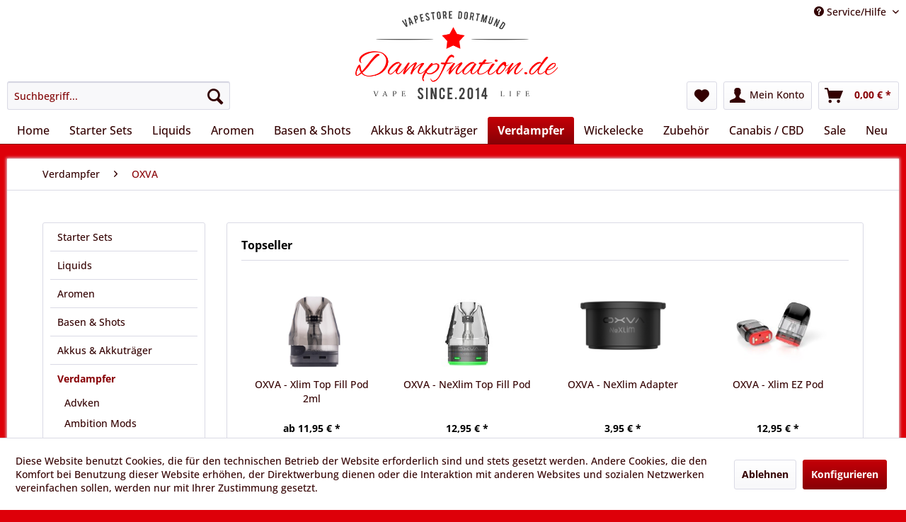

--- FILE ---
content_type: text/html; charset=UTF-8
request_url: https://www.dampfnation.de/verdampfer/oxva/
body_size: 13377
content:
<!DOCTYPE html> <html class="no-js" lang="de" itemscope="itemscope" itemtype="https://schema.org/WebPage"> <head> <meta charset="utf-8"> <meta name="author" content="" /> <meta name="robots" content="index,follow" /> <meta name="revisit-after" content="15 days" /> <meta name="keywords" content="" /> <meta name="description" content="" /> <meta property="og:type" content="product.group" /> <meta property="og:site_name" content="Dampfnation" /> <meta property="og:title" content="OXVA" /> <meta property="og:description" content="" /> <meta name="twitter:card" content="product" /> <meta name="twitter:site" content="Dampfnation" /> <meta name="twitter:title" content="OXVA" /> <meta name="twitter:description" content="" /> <meta property="og:image" content="https://www.dampfnation.de/media/image/8b/03/ed/Dampfnation-Logo-NEU.png" /> <meta name="twitter:image" content="https://www.dampfnation.de/media/image/8b/03/ed/Dampfnation-Logo-NEU.png" /> <meta itemprop="copyrightHolder" content="Dampfnation" /> <meta itemprop="copyrightYear" content="2014" /> <meta itemprop="isFamilyFriendly" content="False" /> <meta itemprop="image" content="https://www.dampfnation.de/media/image/8b/03/ed/Dampfnation-Logo-NEU.png" /> <meta name="viewport" content="width=device-width, initial-scale=1.0"> <meta name="mobile-web-app-capable" content="yes"> <meta name="apple-mobile-web-app-title" content="Dampfnation"> <meta name="apple-mobile-web-app-capable" content="yes"> <meta name="apple-mobile-web-app-status-bar-style" content="default"> <link rel="apple-touch-icon-precomposed" href="/themes/Frontend/Responsive/frontend/_public/src/img/apple-touch-icon-precomposed.png"> <link rel="shortcut icon" href="https://www.dampfnation.de/media/image/95/8d/6b/Dampfnation-Slogan.png"> <meta name="msapplication-navbutton-color" content="#880005" /> <meta name="application-name" content="Dampfnation" /> <meta name="msapplication-starturl" content="https://www.dampfnation.de/" /> <meta name="msapplication-window" content="width=1024;height=768" /> <meta name="msapplication-TileImage" content="/themes/Frontend/Responsive/frontend/_public/src/img/win-tile-image.png"> <meta name="msapplication-TileColor" content="#880005"> <meta name="theme-color" content="#880005" /> <link rel="canonical" href="https://www.dampfnation.de/verdampfer/oxva/"/> <title itemprop="name">OXVA | Verdampfer | Dampfnation</title> <link href="/web/cache/1701942588_2842284aec8b492a3675d36dc2612387.css" media="all" rel="stylesheet" type="text/css" /> </head> <body class="is--ctl-listing is--act-index" > <div class="page-wrap"> <noscript class="noscript-main"> <div class="alert is--warning"> <div class="alert--icon"> <i class="icon--element icon--warning"></i> </div> <div class="alert--content"> Um Dampfnation in vollem Umfang nutzen zu k&ouml;nnen, empfehlen wir Ihnen Javascript in Ihrem Browser zu aktiveren. </div> </div> </noscript> <header class="header-main"> <div class="top-bar"> <div class="container block-group"> <nav class="top-bar--navigation block" role="menubar">   <div class="navigation--entry entry--compare is--hidden" role="menuitem" aria-haspopup="true" data-drop-down-menu="true">   </div> <div class="navigation--entry entry--service has--drop-down" role="menuitem" aria-haspopup="true" data-drop-down-menu="true"> <i class="icon--service"></i> Service/Hilfe <ul class="service--list is--rounded" role="menu"> <li class="service--entry" role="menuitem"> <a class="service--link" href="javascript:openCookieConsentManager()" title="Cookie-Einstellungen" > Cookie-Einstellungen </a> </li> <li class="service--entry" role="menuitem"> <a class="service--link" href="https://www.dampfnation.de/ueber-uns" title="Über uns" > Über uns </a> </li> <li class="service--entry" role="menuitem"> <a class="service--link" href="https://www.dampfnation.de/hilfe/support" title="Hilfe / Support" > Hilfe / Support </a> </li> <li class="service--entry" role="menuitem"> <a class="service--link" href="https://www.dampfnation.de/kontaktformular" title="Kontakt" target="_self"> Kontakt </a> </li> <li class="service--entry" role="menuitem"> <a class="service--link" href="https://www.dampfnation.de/versand-und-zahlungsbedingungen" title="Versand und Zahlungsbedingungen" > Versand und Zahlungsbedingungen </a> </li> <li class="service--entry" role="menuitem"> <a class="service--link" href="https://www.dampfnation.de/widerrufsrecht" title="Widerrufsrecht" > Widerrufsrecht </a> </li> <li class="service--entry" role="menuitem"> <a class="service--link" href="https://www.dampfnation.de/datenschutz" title="Datenschutz" > Datenschutz </a> </li> <li class="service--entry" role="menuitem"> <a class="service--link" href="https://www.dampfnation.de/agb" title="AGB" > AGB </a> </li> <li class="service--entry" role="menuitem"> <a class="service--link" href="https://www.dampfnation.de/impressum" title="Impressum" > Impressum </a> </li> </ul> </div> </nav> </div> </div> <div class="container header--navigation"> <div class="logo-main block-group" role="banner"> <div class="logo--shop block"> <a class="logo--link" href="https://www.dampfnation.de/" title="Dampfnation - zur Startseite wechseln"> <picture> <source srcset="https://www.dampfnation.de/media/image/8b/03/ed/Dampfnation-Logo-NEU.png" media="(min-width: 78.75em)"> <source srcset="https://www.dampfnation.de/media/image/8c/72/b1/Dampfnation-Logo-webshop.png" media="(min-width: 64em)"> <source srcset="https://www.dampfnation.de/media/image/8c/72/b1/Dampfnation-Logo-webshop.png" media="(min-width: 48em)"> <img srcset="https://www.dampfnation.de/media/image/8c/72/b1/Dampfnation-Logo-webshop.png" alt="Dampfnation - zur Startseite wechseln" /> </picture> </a> </div> </div> <nav class="shop--navigation block-group"> <ul class="navigation--list block-group" role="menubar"> <li class="navigation--entry entry--menu-left" role="menuitem"> <a class="entry--link entry--trigger btn is--icon-left" href="#offcanvas--left" data-offcanvas="true" data-offCanvasSelector=".sidebar-main" aria-label="Menü"> <i class="icon--menu"></i> Menü </a> </li> <li class="navigation--entry entry--search" role="menuitem" data-search="true" aria-haspopup="true" data-minLength="3"> <a class="btn entry--link entry--trigger" href="#show-hide--search" title="Suche anzeigen / schließen" aria-label="Suche anzeigen / schließen"> <i class="icon--search"></i> <span class="search--display">Suchen</span> </a> <form action="/search" method="get" class="main-search--form"> <input type="search" name="sSearch" aria-label="Suchbegriff..." class="main-search--field" autocomplete="off" autocapitalize="off" placeholder="Suchbegriff..." maxlength="30" /> <button type="submit" class="main-search--button" aria-label="Suchen"> <i class="icon--search"></i> <span class="main-search--text">Suchen</span> </button> <div class="form--ajax-loader">&nbsp;</div> </form> <div class="main-search--results"></div> </li>  <li class="navigation--entry entry--notepad" role="menuitem"> <a href="https://www.dampfnation.de/note" title="Merkzettel" aria-label="Merkzettel" class="btn"> <i class="icon--heart"></i> </a> </li> <li class="navigation--entry entry--account" role="menuitem" data-offcanvas="true" data-offCanvasSelector=".account--dropdown-navigation"> <a href="https://www.dampfnation.de/account" title="Mein Konto" aria-label="Mein Konto" class="btn is--icon-left entry--link account--link"> <i class="icon--account"></i> <span class="account--display"> Mein Konto </span> </a> </li> <li class="navigation--entry entry--cart" role="menuitem"> <a class="btn is--icon-left cart--link" href="https://www.dampfnation.de/checkout/cart" title="Warenkorb" aria-label="Warenkorb"> <span class="cart--display"> Warenkorb </span> <span class="badge is--primary is--minimal cart--quantity is--hidden">0</span> <i class="icon--basket"></i> <span class="cart--amount"> 0,00&nbsp;&euro; * </span> </a> <div class="ajax-loader">&nbsp;</div> </li>  </ul> </nav> <div class="container--ajax-cart" data-collapse-cart="true" data-displayMode="offcanvas"></div> </div> </header> <nav class="navigation-main"> <div class="container" data-menu-scroller="true" data-listSelector=".navigation--list.container" data-viewPortSelector=".navigation--list-wrapper"> <div class="navigation--list-wrapper"> <ul class="navigation--list container" role="menubar" itemscope="itemscope" itemtype="https://schema.org/SiteNavigationElement"> <li class="navigation--entry is--home" role="menuitem"><a class="navigation--link is--first" href="https://www.dampfnation.de/" title="Home" aria-label="Home" itemprop="url"><span itemprop="name">Home</span></a></li><li class="navigation--entry" role="menuitem"><a class="navigation--link" href="https://www.dampfnation.de/starter-sets/" title="Starter Sets" aria-label="Starter Sets" itemprop="url"><span itemprop="name">Starter Sets</span></a></li><li class="navigation--entry" role="menuitem"><a class="navigation--link" href="https://www.dampfnation.de/liquids/" title="Liquids " aria-label="Liquids " itemprop="url"><span itemprop="name">Liquids </span></a></li><li class="navigation--entry" role="menuitem"><a class="navigation--link" href="https://www.dampfnation.de/aromen/" title="Aromen" aria-label="Aromen" itemprop="url"><span itemprop="name">Aromen</span></a></li><li class="navigation--entry" role="menuitem"><a class="navigation--link" href="https://www.dampfnation.de/basen-shots/" title="Basen & Shots" aria-label="Basen & Shots" itemprop="url"><span itemprop="name">Basen & Shots</span></a></li><li class="navigation--entry" role="menuitem"><a class="navigation--link" href="https://www.dampfnation.de/akkus-akkutraeger/" title="Akkus & Akkuträger" aria-label="Akkus & Akkuträger" itemprop="url"><span itemprop="name">Akkus & Akkuträger</span></a></li><li class="navigation--entry is--active" role="menuitem"><a class="navigation--link is--active" href="https://www.dampfnation.de/verdampfer/" title="Verdampfer" aria-label="Verdampfer" itemprop="url"><span itemprop="name">Verdampfer</span></a></li><li class="navigation--entry" role="menuitem"><a class="navigation--link" href="https://www.dampfnation.de/wickelecke/" title="Wickelecke" aria-label="Wickelecke" itemprop="url"><span itemprop="name">Wickelecke</span></a></li><li class="navigation--entry" role="menuitem"><a class="navigation--link" href="https://www.dampfnation.de/zubehoer/" title="Zubehör" aria-label="Zubehör" itemprop="url"><span itemprop="name">Zubehör</span></a></li><li class="navigation--entry" role="menuitem"><a class="navigation--link" href="https://www.dampfnation.de/canabis-cbd/" title="Canabis / CBD" aria-label="Canabis / CBD" itemprop="url"><span itemprop="name">Canabis / CBD</span></a></li><li class="navigation--entry" role="menuitem"><a class="navigation--link" href="https://www.dampfnation.de/sale/" title="Sale" aria-label="Sale" itemprop="url"><span itemprop="name">Sale</span></a></li><li class="navigation--entry" role="menuitem"><a class="navigation--link" href="https://www.dampfnation.de/neu/" title="Neu" aria-label="Neu" itemprop="url"><span itemprop="name">Neu</span></a></li> </ul> </div> </div> </nav> <section class=" content-main container block-group"> <nav class="content--breadcrumb block"> <ul class="breadcrumb--list" role="menu" itemscope itemtype="https://schema.org/BreadcrumbList"> <li role="menuitem" class="breadcrumb--entry" itemprop="itemListElement" itemscope itemtype="https://schema.org/ListItem"> <a class="breadcrumb--link" href="https://www.dampfnation.de/verdampfer/" title="Verdampfer" itemprop="item"> <link itemprop="url" href="https://www.dampfnation.de/verdampfer/" /> <span class="breadcrumb--title" itemprop="name">Verdampfer</span> </a> <meta itemprop="position" content="0" /> </li> <li role="none" class="breadcrumb--separator"> <i class="icon--arrow-right"></i> </li> <li role="menuitem" class="breadcrumb--entry is--active" itemprop="itemListElement" itemscope itemtype="https://schema.org/ListItem"> <a class="breadcrumb--link" href="https://www.dampfnation.de/verdampfer/oxva/" title="OXVA" itemprop="item"> <link itemprop="url" href="https://www.dampfnation.de/verdampfer/oxva/" /> <span class="breadcrumb--title" itemprop="name">OXVA</span> </a> <meta itemprop="position" content="1" /> </li> </ul> </nav> <div class="content-main--inner"> <div id='cookie-consent' class='off-canvas is--left block-transition' data-cookie-consent-manager='true' data-cookieTimeout='60'> <div class='cookie-consent--header cookie-consent--close'> Cookie-Einstellungen <i class="icon--arrow-right"></i> </div> <div class='cookie-consent--description'> Diese Website benutzt Cookies, die für den technischen Betrieb der Website erforderlich sind und stets gesetzt werden. Andere Cookies, die den Komfort bei Benutzung dieser Website erhöhen, der Direktwerbung dienen oder die Interaktion mit anderen Websites und sozialen Netzwerken vereinfachen sollen, werden nur mit Ihrer Zustimmung gesetzt. </div> <div class='cookie-consent--configuration'> <div class='cookie-consent--configuration-header'> <div class='cookie-consent--configuration-header-text'>Konfiguration</div> </div> <div class='cookie-consent--configuration-main'> <div class='cookie-consent--group'> <input type="hidden" class="cookie-consent--group-name" value="technical" /> <label class="cookie-consent--group-state cookie-consent--state-input cookie-consent--required"> <input type="checkbox" name="technical-state" class="cookie-consent--group-state-input" disabled="disabled" checked="checked"/> <span class="cookie-consent--state-input-element"></span> </label> <div class='cookie-consent--group-title' data-collapse-panel='true' data-contentSiblingSelector=".cookie-consent--group-container"> <div class="cookie-consent--group-title-label cookie-consent--state-label"> Technisch erforderlich </div> <span class="cookie-consent--group-arrow is-icon--right"> <i class="icon--arrow-right"></i> </span> </div> <div class='cookie-consent--group-container'> <div class='cookie-consent--group-description'> Diese Cookies sind für die Grundfunktionen des Shops notwendig. </div> <div class='cookie-consent--cookies-container'> <div class='cookie-consent--cookie'> <input type="hidden" class="cookie-consent--cookie-name" value="cookieDeclined" /> <label class="cookie-consent--cookie-state cookie-consent--state-input cookie-consent--required"> <input type="checkbox" name="cookieDeclined-state" class="cookie-consent--cookie-state-input" disabled="disabled" checked="checked" /> <span class="cookie-consent--state-input-element"></span> </label> <div class='cookie--label cookie-consent--state-label'> "Alle Cookies ablehnen" Cookie </div> </div> <div class='cookie-consent--cookie'> <input type="hidden" class="cookie-consent--cookie-name" value="allowCookie" /> <label class="cookie-consent--cookie-state cookie-consent--state-input cookie-consent--required"> <input type="checkbox" name="allowCookie-state" class="cookie-consent--cookie-state-input" disabled="disabled" checked="checked" /> <span class="cookie-consent--state-input-element"></span> </label> <div class='cookie--label cookie-consent--state-label'> "Alle Cookies annehmen" Cookie </div> </div> <div class='cookie-consent--cookie'> <input type="hidden" class="cookie-consent--cookie-name" value="shop" /> <label class="cookie-consent--cookie-state cookie-consent--state-input cookie-consent--required"> <input type="checkbox" name="shop-state" class="cookie-consent--cookie-state-input" disabled="disabled" checked="checked" /> <span class="cookie-consent--state-input-element"></span> </label> <div class='cookie--label cookie-consent--state-label'> Ausgewählter Shop </div> </div> <div class='cookie-consent--cookie'> <input type="hidden" class="cookie-consent--cookie-name" value="csrf_token" /> <label class="cookie-consent--cookie-state cookie-consent--state-input cookie-consent--required"> <input type="checkbox" name="csrf_token-state" class="cookie-consent--cookie-state-input" disabled="disabled" checked="checked" /> <span class="cookie-consent--state-input-element"></span> </label> <div class='cookie--label cookie-consent--state-label'> CSRF-Token </div> </div> <div class='cookie-consent--cookie'> <input type="hidden" class="cookie-consent--cookie-name" value="cookiePreferences" /> <label class="cookie-consent--cookie-state cookie-consent--state-input cookie-consent--required"> <input type="checkbox" name="cookiePreferences-state" class="cookie-consent--cookie-state-input" disabled="disabled" checked="checked" /> <span class="cookie-consent--state-input-element"></span> </label> <div class='cookie--label cookie-consent--state-label'> Cookie-Einstellungen </div> </div> <div class='cookie-consent--cookie'> <input type="hidden" class="cookie-consent--cookie-name" value="x-cache-context-hash" /> <label class="cookie-consent--cookie-state cookie-consent--state-input cookie-consent--required"> <input type="checkbox" name="x-cache-context-hash-state" class="cookie-consent--cookie-state-input" disabled="disabled" checked="checked" /> <span class="cookie-consent--state-input-element"></span> </label> <div class='cookie--label cookie-consent--state-label'> Individuelle Preise </div> </div> <div class='cookie-consent--cookie'> <input type="hidden" class="cookie-consent--cookie-name" value="nocache" /> <label class="cookie-consent--cookie-state cookie-consent--state-input cookie-consent--required"> <input type="checkbox" name="nocache-state" class="cookie-consent--cookie-state-input" disabled="disabled" checked="checked" /> <span class="cookie-consent--state-input-element"></span> </label> <div class='cookie--label cookie-consent--state-label'> Kundenspezifisches Caching </div> </div> <div class='cookie-consent--cookie'> <input type="hidden" class="cookie-consent--cookie-name" value="session" /> <label class="cookie-consent--cookie-state cookie-consent--state-input cookie-consent--required"> <input type="checkbox" name="session-state" class="cookie-consent--cookie-state-input" disabled="disabled" checked="checked" /> <span class="cookie-consent--state-input-element"></span> </label> <div class='cookie--label cookie-consent--state-label'> Session </div> </div> <div class='cookie-consent--cookie'> <input type="hidden" class="cookie-consent--cookie-name" value="currency" /> <label class="cookie-consent--cookie-state cookie-consent--state-input cookie-consent--required"> <input type="checkbox" name="currency-state" class="cookie-consent--cookie-state-input" disabled="disabled" checked="checked" /> <span class="cookie-consent--state-input-element"></span> </label> <div class='cookie--label cookie-consent--state-label'> Währungswechsel </div> </div> </div> </div> </div> <div class='cookie-consent--group'> <input type="hidden" class="cookie-consent--group-name" value="comfort" /> <label class="cookie-consent--group-state cookie-consent--state-input"> <input type="checkbox" name="comfort-state" class="cookie-consent--group-state-input"/> <span class="cookie-consent--state-input-element"></span> </label> <div class='cookie-consent--group-title' data-collapse-panel='true' data-contentSiblingSelector=".cookie-consent--group-container"> <div class="cookie-consent--group-title-label cookie-consent--state-label"> Komfortfunktionen </div> <span class="cookie-consent--group-arrow is-icon--right"> <i class="icon--arrow-right"></i> </span> </div> <div class='cookie-consent--group-container'> <div class='cookie-consent--group-description'> Diese Cookies werden genutzt um das Einkaufserlebnis noch ansprechender zu gestalten, beispielsweise für die Wiedererkennung des Besuchers. </div> <div class='cookie-consent--cookies-container'> <div class='cookie-consent--cookie'> <input type="hidden" class="cookie-consent--cookie-name" value="sUniqueID" /> <label class="cookie-consent--cookie-state cookie-consent--state-input"> <input type="checkbox" name="sUniqueID-state" class="cookie-consent--cookie-state-input" /> <span class="cookie-consent--state-input-element"></span> </label> <div class='cookie--label cookie-consent--state-label'> Merkzettel </div> </div> </div> </div> </div> <div class='cookie-consent--group'> <input type="hidden" class="cookie-consent--group-name" value="statistics" /> <label class="cookie-consent--group-state cookie-consent--state-input"> <input type="checkbox" name="statistics-state" class="cookie-consent--group-state-input"/> <span class="cookie-consent--state-input-element"></span> </label> <div class='cookie-consent--group-title' data-collapse-panel='true' data-contentSiblingSelector=".cookie-consent--group-container"> <div class="cookie-consent--group-title-label cookie-consent--state-label"> Statistik & Tracking </div> <span class="cookie-consent--group-arrow is-icon--right"> <i class="icon--arrow-right"></i> </span> </div> <div class='cookie-consent--group-container'> <div class='cookie-consent--cookies-container'> <div class='cookie-consent--cookie'> <input type="hidden" class="cookie-consent--cookie-name" value="x-ua-device" /> <label class="cookie-consent--cookie-state cookie-consent--state-input"> <input type="checkbox" name="x-ua-device-state" class="cookie-consent--cookie-state-input" /> <span class="cookie-consent--state-input-element"></span> </label> <div class='cookie--label cookie-consent--state-label'> Endgeräteerkennung </div> </div> <div class='cookie-consent--cookie'> <input type="hidden" class="cookie-consent--cookie-name" value="partner" /> <label class="cookie-consent--cookie-state cookie-consent--state-input"> <input type="checkbox" name="partner-state" class="cookie-consent--cookie-state-input" /> <span class="cookie-consent--state-input-element"></span> </label> <div class='cookie--label cookie-consent--state-label'> Partnerprogramm </div> </div> </div> </div> </div> </div> </div> <div class="cookie-consent--save"> <input class="cookie-consent--save-button btn is--primary" type="button" value="Einstellungen speichern" /> </div> </div> <aside class="sidebar-main off-canvas"> <div class="navigation--smartphone"> <ul class="navigation--list "> <li class="navigation--entry entry--close-off-canvas"> <a href="#close-categories-menu" title="Menü schließen" class="navigation--link"> Menü schließen <i class="icon--arrow-right"></i> </a> </li> </ul> <div class="mobile--switches">   </div> </div> <div class="sidebar--categories-wrapper" data-subcategory-nav="true" data-mainCategoryId="3" data-categoryId="1480" data-fetchUrl="/widgets/listing/getCategory/categoryId/1480"> <div class="categories--headline navigation--headline"> Kategorien </div> <div class="sidebar--categories-navigation"> <ul class="sidebar--navigation categories--navigation navigation--list is--drop-down is--level0 is--rounded" role="menu"> <li class="navigation--entry has--sub-children" role="menuitem"> <a class="navigation--link link--go-forward" href="https://www.dampfnation.de/starter-sets/" data-categoryId="5" data-fetchUrl="/widgets/listing/getCategory/categoryId/5" title="Starter Sets" > Starter Sets <span class="is--icon-right"> <i class="icon--arrow-right"></i> </span> </a> </li> <li class="navigation--entry has--sub-children" role="menuitem"> <a class="navigation--link link--go-forward" href="https://www.dampfnation.de/liquids/" data-categoryId="6" data-fetchUrl="/widgets/listing/getCategory/categoryId/6" title="Liquids " > Liquids <span class="is--icon-right"> <i class="icon--arrow-right"></i> </span> </a> </li> <li class="navigation--entry has--sub-children" role="menuitem"> <a class="navigation--link link--go-forward" href="https://www.dampfnation.de/aromen/" data-categoryId="104" data-fetchUrl="/widgets/listing/getCategory/categoryId/104" title="Aromen" > Aromen <span class="is--icon-right"> <i class="icon--arrow-right"></i> </span> </a> </li> <li class="navigation--entry has--sub-children" role="menuitem"> <a class="navigation--link link--go-forward" href="https://www.dampfnation.de/basen-shots/" data-categoryId="10" data-fetchUrl="/widgets/listing/getCategory/categoryId/10" title="Basen &amp; Shots" > Basen & Shots <span class="is--icon-right"> <i class="icon--arrow-right"></i> </span> </a> </li> <li class="navigation--entry has--sub-children" role="menuitem"> <a class="navigation--link link--go-forward" href="https://www.dampfnation.de/akkus-akkutraeger/" data-categoryId="7" data-fetchUrl="/widgets/listing/getCategory/categoryId/7" title="Akkus &amp; Akkuträger" > Akkus & Akkuträger <span class="is--icon-right"> <i class="icon--arrow-right"></i> </span> </a> </li> <li class="navigation--entry is--active has--sub-categories has--sub-children" role="menuitem"> <a class="navigation--link is--active has--sub-categories link--go-forward" href="https://www.dampfnation.de/verdampfer/" data-categoryId="8" data-fetchUrl="/widgets/listing/getCategory/categoryId/8" title="Verdampfer" > Verdampfer <span class="is--icon-right"> <i class="icon--arrow-right"></i> </span> </a> <ul class="sidebar--navigation categories--navigation navigation--list is--level1 is--rounded" role="menu"> <li class="navigation--entry" role="menuitem"> <a class="navigation--link" href="https://www.dampfnation.de/verdampfer/advken/" data-categoryId="507" data-fetchUrl="/widgets/listing/getCategory/categoryId/507" title="Advken" > Advken </a> </li> <li class="navigation--entry" role="menuitem"> <a class="navigation--link" href="https://www.dampfnation.de/verdampfer/ambition-mods/" data-categoryId="1179" data-fetchUrl="/widgets/listing/getCategory/categoryId/1179" title="Ambition Mods" > Ambition Mods </a> </li> <li class="navigation--entry" role="menuitem"> <a class="navigation--link" href="https://www.dampfnation.de/verdampfer/asmodus/" data-categoryId="526" data-fetchUrl="/widgets/listing/getCategory/categoryId/526" title="Asmodus" > Asmodus </a> </li> <li class="navigation--entry has--sub-children" role="menuitem"> <a class="navigation--link link--go-forward" href="https://www.dampfnation.de/verdampfer/aspire/" data-categoryId="71" data-fetchUrl="/widgets/listing/getCategory/categoryId/71" title="Aspire" > Aspire <span class="is--icon-right"> <i class="icon--arrow-right"></i> </span> </a> </li> <li class="navigation--entry" role="menuitem"> <a class="navigation--link" href="https://www.dampfnation.de/verdampfer/artery/" data-categoryId="800" data-fetchUrl="/widgets/listing/getCategory/categoryId/800" title="Artery" > Artery </a> </li> <li class="navigation--entry" role="menuitem"> <a class="navigation--link" href="https://www.dampfnation.de/verdampfer/bp-mods/" data-categoryId="1261" data-fetchUrl="/widgets/listing/getCategory/categoryId/1261" title="BP Mods" > BP Mods </a> </li> <li class="navigation--entry" role="menuitem"> <a class="navigation--link" href="https://www.dampfnation.de/verdampfer/coilart/" data-categoryId="199" data-fetchUrl="/widgets/listing/getCategory/categoryId/199" title="Coilart" > Coilart </a> </li> <li class="navigation--entry" role="menuitem"> <a class="navigation--link" href="https://www.dampfnation.de/verdampfer/council-of-vapor/" data-categoryId="630" data-fetchUrl="/widgets/listing/getCategory/categoryId/630" title="Council of Vapor" > Council of Vapor </a> </li> <li class="navigation--entry" role="menuitem"> <a class="navigation--link" href="https://www.dampfnation.de/verdampfer/digiflavor/" data-categoryId="234" data-fetchUrl="/widgets/listing/getCategory/categoryId/234" title="Digiflavor" > Digiflavor </a> </li> <li class="navigation--entry" role="menuitem"> <a class="navigation--link" href="https://www.dampfnation.de/verdampfer/dotmod/" data-categoryId="541" data-fetchUrl="/widgets/listing/getCategory/categoryId/541" title="DotMod" > DotMod </a> </li> <li class="navigation--entry" role="menuitem"> <a class="navigation--link" href="https://www.dampfnation.de/verdampfer/ehpro/" data-categoryId="200" data-fetchUrl="/widgets/listing/getCategory/categoryId/200" title="ehPro" > ehPro </a> </li> <li class="navigation--entry has--sub-children" role="menuitem"> <a class="navigation--link link--go-forward" href="https://www.dampfnation.de/verdampfer/eleaf/" data-categoryId="73" data-fetchUrl="/widgets/listing/getCategory/categoryId/73" title="Eleaf" > Eleaf <span class="is--icon-right"> <i class="icon--arrow-right"></i> </span> </a> </li> <li class="navigation--entry" role="menuitem"> <a class="navigation--link" href="https://www.dampfnation.de/verdampfer/elfbar/" data-categoryId="1600" data-fetchUrl="/widgets/listing/getCategory/categoryId/1600" title="Elfbar" > Elfbar </a> </li> <li class="navigation--entry" role="menuitem"> <a class="navigation--link" href="https://www.dampfnation.de/verdampfer/exvape/" data-categoryId="860" data-fetchUrl="/widgets/listing/getCategory/categoryId/860" title="eXvape" > eXvape </a> </li> <li class="navigation--entry" role="menuitem"> <a class="navigation--link" href="https://www.dampfnation.de/verdampfer/freemax/" data-categoryId="841" data-fetchUrl="/widgets/listing/getCategory/categoryId/841" title="FreeMax" > FreeMax </a> </li> <li class="navigation--entry has--sub-children" role="menuitem"> <a class="navigation--link link--go-forward" href="https://www.dampfnation.de/verdampfer/geekvape/" data-categoryId="173" data-fetchUrl="/widgets/listing/getCategory/categoryId/173" title="GeekVape" > GeekVape <span class="is--icon-right"> <i class="icon--arrow-right"></i> </span> </a> </li> <li class="navigation--entry" role="menuitem"> <a class="navigation--link" href="https://www.dampfnation.de/verdampfer/german-stil-vapor/" data-categoryId="165" data-fetchUrl="/widgets/listing/getCategory/categoryId/165" title="German Stil Vapor" > German Stil Vapor </a> </li> <li class="navigation--entry" role="menuitem"> <a class="navigation--link" href="https://www.dampfnation.de/verdampfer/gobar/" data-categoryId="1637" data-fetchUrl="/widgets/listing/getCategory/categoryId/1637" title="Gobar" > Gobar </a> </li> <li class="navigation--entry" role="menuitem"> <a class="navigation--link" href="https://www.dampfnation.de/verdampfer/hellvape/" data-categoryId="648" data-fetchUrl="/widgets/listing/getCategory/categoryId/648" title="Hellvape" > Hellvape </a> </li> <li class="navigation--entry" role="menuitem"> <a class="navigation--link" href="https://www.dampfnation.de/verdampfer/ijoy/" data-categoryId="184" data-fetchUrl="/widgets/listing/getCategory/categoryId/184" title="iJoy" > iJoy </a> </li> <li class="navigation--entry" role="menuitem"> <a class="navigation--link" href="https://www.dampfnation.de/verdampfer/imist/" data-categoryId="1224" data-fetchUrl="/widgets/listing/getCategory/categoryId/1224" title="Imist" > Imist </a> </li> <li class="navigation--entry" role="menuitem"> <a class="navigation--link" href="https://www.dampfnation.de/verdampfer/innokin/" data-categoryId="74" data-fetchUrl="/widgets/listing/getCategory/categoryId/74" title="Innokin" > Innokin </a> </li> <li class="navigation--entry" role="menuitem"> <a class="navigation--link" href="https://www.dampfnation.de/verdampfer/joyetech/" data-categoryId="75" data-fetchUrl="/widgets/listing/getCategory/categoryId/75" title="Joyetech" > Joyetech </a> </li> <li class="navigation--entry" role="menuitem"> <a class="navigation--link" href="https://www.dampfnation.de/verdampfer/just-fog/" data-categoryId="384" data-fetchUrl="/widgets/listing/getCategory/categoryId/384" title="Just Fog" > Just Fog </a> </li> <li class="navigation--entry" role="menuitem"> <a class="navigation--link" href="https://www.dampfnation.de/verdampfer/kanger/" data-categoryId="76" data-fetchUrl="/widgets/listing/getCategory/categoryId/76" title="Kanger" > Kanger </a> </li> <li class="navigation--entry" role="menuitem"> <a class="navigation--link" href="https://www.dampfnation.de/verdampfer/kizoku/" data-categoryId="1216" data-fetchUrl="/widgets/listing/getCategory/categoryId/1216" title="Kizoku" > Kizoku </a> </li> <li class="navigation--entry" role="menuitem"> <a class="navigation--link" href="https://www.dampfnation.de/verdampfer/lost-vape/" data-categoryId="886" data-fetchUrl="/widgets/listing/getCategory/categoryId/886" title="Lost Vape " > Lost Vape </a> </li> <li class="navigation--entry" role="menuitem"> <a class="navigation--link" href="https://www.dampfnation.de/verdampfer/lynden/" data-categoryId="168" data-fetchUrl="/widgets/listing/getCategory/categoryId/168" title="Lynden" > Lynden </a> </li> <li class="navigation--entry" role="menuitem"> <a class="navigation--link" href="https://www.dampfnation.de/verdampfer/nevoks/" data-categoryId="1535" data-fetchUrl="/widgets/listing/getCategory/categoryId/1535" title="Nevoks" > Nevoks </a> </li> <li class="navigation--entry" role="menuitem"> <a class="navigation--link" href="https://www.dampfnation.de/verdampfer/obs/" data-categoryId="230" data-fetchUrl="/widgets/listing/getCategory/categoryId/230" title="OBS" > OBS </a> </li> <li class="navigation--entry" role="menuitem"> <a class="navigation--link" href="https://www.dampfnation.de/verdampfer/orca-vape/" data-categoryId="1635" data-fetchUrl="/widgets/listing/getCategory/categoryId/1635" title="Orca Vape" > Orca Vape </a> </li> <li class="navigation--entry is--active" role="menuitem"> <a class="navigation--link is--active" href="https://www.dampfnation.de/verdampfer/oxva/" data-categoryId="1480" data-fetchUrl="/widgets/listing/getCategory/categoryId/1480" title="OXVA" > OXVA </a> </li> <li class="navigation--entry" role="menuitem"> <a class="navigation--link" href="https://www.dampfnation.de/verdampfer/qp-design/" data-categoryId="859" data-fetchUrl="/widgets/listing/getCategory/categoryId/859" title="QP Design " > QP Design </a> </li> <li class="navigation--entry" role="menuitem"> <a class="navigation--link" href="https://www.dampfnation.de/verdampfer/sigelei/" data-categoryId="854" data-fetchUrl="/widgets/listing/getCategory/categoryId/854" title="Sigelei" > Sigelei </a> </li> <li class="navigation--entry has--sub-children" role="menuitem"> <a class="navigation--link link--go-forward" href="https://www.dampfnation.de/verdampfer/smok/" data-categoryId="77" data-fetchUrl="/widgets/listing/getCategory/categoryId/77" title="SMOK" > SMOK <span class="is--icon-right"> <i class="icon--arrow-right"></i> </span> </a> </li> <li class="navigation--entry" role="menuitem"> <a class="navigation--link" href="https://www.dampfnation.de/verdampfer/smoant/" data-categoryId="431" data-fetchUrl="/widgets/listing/getCategory/categoryId/431" title="Smoant" > Smoant </a> </li> <li class="navigation--entry has--sub-children" role="menuitem"> <a class="navigation--link link--go-forward" href="https://www.dampfnation.de/verdampfer/smokerstore/" data-categoryId="84" data-fetchUrl="/widgets/listing/getCategory/categoryId/84" title="SmokerStore" > SmokerStore <span class="is--icon-right"> <i class="icon--arrow-right"></i> </span> </a> </li> <li class="navigation--entry" role="menuitem"> <a class="navigation--link" href="https://www.dampfnation.de/verdampfer/smoking-vapor/" data-categoryId="802" data-fetchUrl="/widgets/listing/getCategory/categoryId/802" title="Smoking Vapor" > Smoking Vapor </a> </li> <li class="navigation--entry" role="menuitem"> <a class="navigation--link" href="https://www.dampfnation.de/verdampfer/squid-industries/" data-categoryId="868" data-fetchUrl="/widgets/listing/getCategory/categoryId/868" title="Squid Industries" > Squid Industries </a> </li> <li class="navigation--entry has--sub-children" role="menuitem"> <a class="navigation--link link--go-forward" href="https://www.dampfnation.de/verdampfer/stattqualm/" data-categoryId="85" data-fetchUrl="/widgets/listing/getCategory/categoryId/85" title="Stattqualm" > Stattqualm <span class="is--icon-right"> <i class="icon--arrow-right"></i> </span> </a> </li> <li class="navigation--entry" role="menuitem"> <a class="navigation--link" href="https://www.dampfnation.de/verdampfer/steam-crave/" data-categoryId="80" data-fetchUrl="/widgets/listing/getCategory/categoryId/80" title="Steam Crave" > Steam Crave </a> </li> <li class="navigation--entry" role="menuitem"> <a class="navigation--link" href="https://www.dampfnation.de/verdampfer/steampipes/" data-categoryId="86" data-fetchUrl="/widgets/listing/getCategory/categoryId/86" title="Steampipes" > Steampipes </a> </li> <li class="navigation--entry" role="menuitem"> <a class="navigation--link" href="https://www.dampfnation.de/verdampfer/stutt-art/" data-categoryId="583" data-fetchUrl="/widgets/listing/getCategory/categoryId/583" title="Stutt Art" > Stutt Art </a> </li> <li class="navigation--entry has--sub-children" role="menuitem"> <a class="navigation--link link--go-forward" href="https://www.dampfnation.de/verdampfer/svoemesto/" data-categoryId="87" data-fetchUrl="/widgets/listing/getCategory/categoryId/87" title="SvoeMesto" > SvoeMesto <span class="is--icon-right"> <i class="icon--arrow-right"></i> </span> </a> </li> <li class="navigation--entry" role="menuitem"> <a class="navigation--link" href="https://www.dampfnation.de/verdampfer/tesla/" data-categoryId="799" data-fetchUrl="/widgets/listing/getCategory/categoryId/799" title="Tesla" > Tesla </a> </li> <li class="navigation--entry" role="menuitem"> <a class="navigation--link" href="https://www.dampfnation.de/verdampfer/thunderhead-creations/" data-categoryId="1246" data-fetchUrl="/widgets/listing/getCategory/categoryId/1246" title="Thunderhead Creations" > Thunderhead Creations </a> </li> <li class="navigation--entry" role="menuitem"> <a class="navigation--link" href="https://www.dampfnation.de/verdampfer/ud/" data-categoryId="243" data-fetchUrl="/widgets/listing/getCategory/categoryId/243" title="UD" > UD </a> </li> <li class="navigation--entry has--sub-children" role="menuitem"> <a class="navigation--link link--go-forward" href="https://www.dampfnation.de/verdampfer/uwell/" data-categoryId="175" data-fetchUrl="/widgets/listing/getCategory/categoryId/175" title="UWell" > UWell <span class="is--icon-right"> <i class="icon--arrow-right"></i> </span> </a> </li> <li class="navigation--entry" role="menuitem"> <a class="navigation--link" href="https://www.dampfnation.de/verdampfer/vandyvape/" data-categoryId="439" data-fetchUrl="/widgets/listing/getCategory/categoryId/439" title="Vandyvape" > Vandyvape </a> </li> <li class="navigation--entry" role="menuitem"> <a class="navigation--link" href="https://www.dampfnation.de/verdampfer/vapefly/" data-categoryId="720" data-fetchUrl="/widgets/listing/getCategory/categoryId/720" title="Vapefly" > Vapefly </a> </li> <li class="navigation--entry" role="menuitem"> <a class="navigation--link" href="https://www.dampfnation.de/verdampfer/vapers-cloud/" data-categoryId="607" data-fetchUrl="/widgets/listing/getCategory/categoryId/607" title="Vapers Cloud" > Vapers Cloud </a> </li> <li class="navigation--entry" role="menuitem"> <a class="navigation--link" href="https://www.dampfnation.de/verdampfer/vapito/" data-categoryId="803" data-fetchUrl="/widgets/listing/getCategory/categoryId/803" title="Vapito" > Vapito </a> </li> <li class="navigation--entry" role="menuitem"> <a class="navigation--link" href="https://www.dampfnation.de/verdampfer/vaporesso/" data-categoryId="82" data-fetchUrl="/widgets/listing/getCategory/categoryId/82" title="Vaporesso" > Vaporesso </a> </li> <li class="navigation--entry has--sub-children" role="menuitem"> <a class="navigation--link link--go-forward" href="https://www.dampfnation.de/verdampfer/vapor-giant/" data-categoryId="4" data-fetchUrl="/widgets/listing/getCategory/categoryId/4" title="Vapor Giant" > Vapor Giant <span class="is--icon-right"> <i class="icon--arrow-right"></i> </span> </a> </li> <li class="navigation--entry" role="menuitem"> <a class="navigation--link" href="https://www.dampfnation.de/verdampfer/vgod/" data-categoryId="597" data-fetchUrl="/widgets/listing/getCategory/categoryId/597" title="Vgod" > Vgod </a> </li> <li class="navigation--entry" role="menuitem"> <a class="navigation--link" href="https://www.dampfnation.de/verdampfer/voopoo/" data-categoryId="1002" data-fetchUrl="/widgets/listing/getCategory/categoryId/1002" title="Voopoo" > Voopoo </a> </li> <li class="navigation--entry" role="menuitem"> <a class="navigation--link" href="https://www.dampfnation.de/verdampfer/vovan/" data-categoryId="1604" data-fetchUrl="/widgets/listing/getCategory/categoryId/1604" title="Vovan" > Vovan </a> </li> <li class="navigation--entry" role="menuitem"> <a class="navigation--link" href="https://www.dampfnation.de/verdampfer/wismec/" data-categoryId="396" data-fetchUrl="/widgets/listing/getCategory/categoryId/396" title="Wismec" > Wismec </a> </li> <li class="navigation--entry" role="menuitem"> <a class="navigation--link" href="https://www.dampfnation.de/verdampfer/wotofo/" data-categoryId="233" data-fetchUrl="/widgets/listing/getCategory/categoryId/233" title="Wotofo" > Wotofo </a> </li> <li class="navigation--entry" role="menuitem"> <a class="navigation--link" href="https://www.dampfnation.de/verdampfer/yihi/" data-categoryId="898" data-fetchUrl="/widgets/listing/getCategory/categoryId/898" title="Yihi " > Yihi </a> </li> </ul> </li> <li class="navigation--entry has--sub-children" role="menuitem"> <a class="navigation--link link--go-forward" href="https://www.dampfnation.de/wickelecke/" data-categoryId="9" data-fetchUrl="/widgets/listing/getCategory/categoryId/9" title="Wickelecke" > Wickelecke <span class="is--icon-right"> <i class="icon--arrow-right"></i> </span> </a> </li> <li class="navigation--entry has--sub-children" role="menuitem"> <a class="navigation--link link--go-forward" href="https://www.dampfnation.de/zubehoer/" data-categoryId="11" data-fetchUrl="/widgets/listing/getCategory/categoryId/11" title="Zubehör" > Zubehör <span class="is--icon-right"> <i class="icon--arrow-right"></i> </span> </a> </li> <li class="navigation--entry has--sub-children" role="menuitem"> <a class="navigation--link link--go-forward" href="https://www.dampfnation.de/canabis-cbd/" data-categoryId="1499" data-fetchUrl="/widgets/listing/getCategory/categoryId/1499" title="Canabis / CBD" > Canabis / CBD <span class="is--icon-right"> <i class="icon--arrow-right"></i> </span> </a> </li> <li class="navigation--entry has--sub-children" role="menuitem"> <a class="navigation--link link--go-forward" href="https://www.dampfnation.de/sale/" data-categoryId="201" data-fetchUrl="/widgets/listing/getCategory/categoryId/201" title="Sale" > Sale <span class="is--icon-right"> <i class="icon--arrow-right"></i> </span> </a> </li> <li class="navigation--entry" role="menuitem"> <a class="navigation--link" href="https://www.dampfnation.de/neu/" data-categoryId="12" data-fetchUrl="/widgets/listing/getCategory/categoryId/12" title="Neu" > Neu </a> </li> <li class="navigation--entry has--sub-children" role="menuitem"> <a class="navigation--link link--go-forward" href="https://www.dampfnation.de/ueber-uns/" data-categoryId="13" data-fetchUrl="/widgets/listing/getCategory/categoryId/13" title="Über uns" > Über uns <span class="is--icon-right"> <i class="icon--arrow-right"></i> </span> </a> </li> </ul> </div> <div class="shop-sites--container is--rounded"> <div class="shop-sites--headline navigation--headline"> Informationen </div> <ul class="shop-sites--navigation sidebar--navigation navigation--list is--drop-down is--level0" role="menu"> <li class="navigation--entry" role="menuitem"> <a class="navigation--link" href="javascript:openCookieConsentManager()" title="Cookie-Einstellungen" data-categoryId="46" data-fetchUrl="/widgets/listing/getCustomPage/pageId/46" > Cookie-Einstellungen </a> </li> <li class="navigation--entry" role="menuitem"> <a class="navigation--link" href="https://www.dampfnation.de/ueber-uns" title="Über uns" data-categoryId="9" data-fetchUrl="/widgets/listing/getCustomPage/pageId/9" > Über uns </a> </li> <li class="navigation--entry" role="menuitem"> <a class="navigation--link" href="https://www.dampfnation.de/hilfe/support" title="Hilfe / Support" data-categoryId="2" data-fetchUrl="/widgets/listing/getCustomPage/pageId/2" > Hilfe / Support </a> </li> <li class="navigation--entry" role="menuitem"> <a class="navigation--link" href="https://www.dampfnation.de/kontaktformular" title="Kontakt" data-categoryId="1" data-fetchUrl="/widgets/listing/getCustomPage/pageId/1" target="_self"> Kontakt </a> </li> <li class="navigation--entry" role="menuitem"> <a class="navigation--link" href="https://www.dampfnation.de/versand-und-zahlungsbedingungen" title="Versand und Zahlungsbedingungen" data-categoryId="6" data-fetchUrl="/widgets/listing/getCustomPage/pageId/6" > Versand und Zahlungsbedingungen </a> </li> <li class="navigation--entry" role="menuitem"> <a class="navigation--link" href="https://www.dampfnation.de/widerrufsrecht" title="Widerrufsrecht" data-categoryId="8" data-fetchUrl="/widgets/listing/getCustomPage/pageId/8" > Widerrufsrecht </a> </li> <li class="navigation--entry" role="menuitem"> <a class="navigation--link" href="https://www.dampfnation.de/datenschutz" title="Datenschutz" data-categoryId="7" data-fetchUrl="/widgets/listing/getCustomPage/pageId/7" > Datenschutz </a> </li> <li class="navigation--entry" role="menuitem"> <a class="navigation--link" href="https://www.dampfnation.de/agb" title="AGB" data-categoryId="4" data-fetchUrl="/widgets/listing/getCustomPage/pageId/4" > AGB </a> </li> <li class="navigation--entry" role="menuitem"> <a class="navigation--link" href="https://www.dampfnation.de/impressum" title="Impressum" data-categoryId="3" data-fetchUrl="/widgets/listing/getCustomPage/pageId/3" > Impressum </a> </li> </ul> </div> </div> </aside> <div class="content--wrapper"> <div class="content listing--content">  <div class="topseller panel has--border is--rounded"> <div class="topseller--title panel--title is--underline"> Topseller </div> <div class="product-slider topseller--content panel--body" data-product-slider="true"> <div class="product-slider--container"> <div class="product-slider--item"> <div class="product--box box--slider" data-page-index="" data-ordernumber="SW23559" data-category-id=""> <div class="box--content is--rounded"> <div class="product--badges"> </div> <div class="product--info"> <a href="https://www.dampfnation.de/verdampfer/oxva/13691/oxva-xlim-top-fill-pod-2ml" title="OXVA - Xlim Top Fill Pod 2ml" class="product--image" > <span class="image--element"> <span class="image--media"> <img srcset="https://www.dampfnation.de/media/image/4f/c2/5d/xlim-v2-pod_200x200.png, https://www.dampfnation.de/media/image/54/42/39/xlim-v2-pod_200x200@2x.png 2x" alt="OXVA - Xlim Top Fill Pod 2ml" data-extension="png" title="OXVA - Xlim Top Fill Pod 2ml" /> </span> </span> </a> <a href="https://www.dampfnation.de/verdampfer/oxva/13691/oxva-xlim-top-fill-pod-2ml" class="product--title" title="OXVA - Xlim Top Fill Pod 2ml"> OXVA - Xlim Top Fill Pod 2ml </a> <div class="product--price-info"> <div class="price--unit" title="Inhalt"> </div> <div class="product--price"> <span class="price--default is--nowrap"> ab 11,95&nbsp;&euro; * </span> </div> </div> </div> </div> </div> </div> <div class="product-slider--item"> <div class="product--box box--slider" data-page-index="" data-ordernumber="SW24087.1" data-category-id=""> <div class="box--content is--rounded"> <div class="product--badges"> </div> <div class="product--info"> <a href="https://www.dampfnation.de/verdampfer/oxva/14222/oxva-nexlim-top-fill-pod" title="OXVA - NeXlim Top Fill Pod" class="product--image" > <span class="image--element"> <span class="image--media"> <img srcset="https://www.dampfnation.de/media/image/00/c6/0b/oxva-nexlim-pod-tank-1_200x200.jpg, https://www.dampfnation.de/media/image/bf/eb/03/oxva-nexlim-pod-tank-1_200x200@2x.jpg 2x" alt="OXVA - NeXlim Top Fill Pod" data-extension="jpg" title="OXVA - NeXlim Top Fill Pod" /> </span> </span> </a> <a href="https://www.dampfnation.de/verdampfer/oxva/14222/oxva-nexlim-top-fill-pod" class="product--title" title="OXVA - NeXlim Top Fill Pod"> OXVA - NeXlim Top Fill Pod </a> <div class="product--price-info"> <div class="price--unit" title="Inhalt"> </div> <div class="product--price"> <span class="price--default is--nowrap"> 12,95&nbsp;&euro; * </span> </div> </div> </div> </div> </div> </div> <div class="product-slider--item"> <div class="product--box box--slider" data-page-index="" data-ordernumber="SW24092" data-category-id=""> <div class="box--content is--rounded"> <div class="product--badges"> </div> <div class="product--info"> <a href="https://www.dampfnation.de/verdampfer/oxva/14227/oxva-nexlim-adapter" title="OXVA - NeXlim Adapter" class="product--image" > <span class="image--element"> <span class="image--media"> <img srcset="https://www.dampfnation.de/media/image/d9/1e/5a/nexlim_200x200.png, https://www.dampfnation.de/media/image/83/3e/bb/nexlim_200x200@2x.png 2x" alt="OXVA - NeXlim Adapter" data-extension="png" title="OXVA - NeXlim Adapter" /> </span> </span> </a> <a href="https://www.dampfnation.de/verdampfer/oxva/14227/oxva-nexlim-adapter" class="product--title" title="OXVA - NeXlim Adapter"> OXVA - NeXlim Adapter </a> <div class="product--price-info"> <div class="price--unit" title="Inhalt"> </div> <div class="product--price"> <span class="price--default is--nowrap"> 3,95&nbsp;&euro; * </span> </div> </div> </div> </div> </div> </div> <div class="product-slider--item"> <div class="product--box box--slider" data-page-index="" data-ordernumber="SW24102" data-category-id=""> <div class="box--content is--rounded"> <div class="product--badges"> </div> <div class="product--info"> <a href="https://www.dampfnation.de/verdampfer/oxva/14237/oxva-xlim-ez-pod" title="OXVA - Xlim EZ Pod" class="product--image" > <span class="image--element"> <span class="image--media"> <img srcset="https://www.dampfnation.de/media/image/a8/27/14/oxva-xlim-ez-pod-tank-8_200x200.jpg, https://www.dampfnation.de/media/image/5d/53/6f/oxva-xlim-ez-pod-tank-8_200x200@2x.jpg 2x" alt="OXVA - Xlim EZ Pod" data-extension="jpg" title="OXVA - Xlim EZ Pod" /> </span> </span> </a> <a href="https://www.dampfnation.de/verdampfer/oxva/14237/oxva-xlim-ez-pod" class="product--title" title="OXVA - Xlim EZ Pod"> OXVA - Xlim EZ Pod </a> <div class="product--price-info"> <div class="price--unit" title="Inhalt"> </div> <div class="product--price"> <span class="price--default is--nowrap"> 12,95&nbsp;&euro; * </span> </div> </div> </div> </div> </div> </div> </div> </div> </div>  <div class="listing--wrapper visible--xl visible--l visible--m visible--s visible--xs"> <div data-listing-actions="true" class="listing--actions is--rounded without-pagination"> <div class="action--filter-btn"> <a href="#" class="filter--trigger btn is--small" data-filter-trigger="true" data-offcanvas="true" data-offCanvasSelector=".action--filter-options" data-closeButtonSelector=".filter--close-btn"> <i class="icon--filter"></i> Filtern <span class="action--collapse-icon"></span> </a> </div> <form class="action--sort action--content block" method="get" data-action-form="true"> <input type="hidden" name="p" value="1"> <label for="o" class="sort--label action--label">Sortierung:</label> <div class="sort--select select-field"> <select id="o" name="o" class="sort--field action--field" data-auto-submit="true" > <option value="1" selected="selected">Erscheinungsdatum</option> <option value="2">Beliebtheit</option> <option value="3">Niedrigster Preis</option> <option value="4">Höchster Preis</option> <option value="5">Artikelbezeichnung</option> </select> </div> </form> <div class="action--filter-options off-canvas"> <a href="#" class="filter--close-btn" data-show-products-text="%s Produkt(e) anzeigen"> Filter schließen <i class="icon--arrow-right"></i> </a> <div class="filter--container"> <form id="filter" method="get" data-filter-form="true" data-is-in-sidebar="false" data-listing-url="https://www.dampfnation.de/widgets/listing/listingCount/sCategory/1480" data-is-filtered="0" data-load-facets="false" data-instant-filter-result="false" class=""> <div class="filter--actions filter--actions-top"> <button type="submit" class="btn is--primary filter--btn-apply is--large is--icon-right" disabled="disabled"> <span class="filter--count"></span> Produkte anzeigen <i class="icon--cycle"></i> </button> </div> <input type="hidden" name="p" value="1"/> <input type="hidden" name="o" value="1"/> <input type="hidden" name="n" value="30"/> <div class="filter--facet-container"> <div class="filter-panel filter--value facet--immediate_delivery" data-filter-type="value" data-facet-name="immediate_delivery" data-field-name="delivery"> <div class="filter-panel--flyout"> <label class="filter-panel--title" for="delivery" title="Sofort lieferbar"> Sofort lieferbar </label> <span class="filter-panel--input filter-panel--checkbox"> <input type="checkbox" id="delivery" name="delivery" value="1" /> <span class="input--state checkbox--state">&nbsp;</span> </span> </div> </div> <div class="filter-panel filter--multi-selection filter-facet--value-list facet--manufacturer" data-filter-type="value-list" data-facet-name="manufacturer" data-field-name="s"> <div class="filter-panel--flyout"> <label class="filter-panel--title" for="s" title="Hersteller"> Hersteller </label> <span class="filter-panel--icon"></span> <div class="filter-panel--content input-type--checkbox"> <ul class="filter-panel--option-list"> <li class="filter-panel--option"> <div class="option--container"> <span class="filter-panel--input filter-panel--checkbox"> <input type="checkbox" id="__s__715" name="__s__715" value="715" /> <span class="input--state checkbox--state">&nbsp;</span> </span> <label class="filter-panel--label" for="__s__715"> OXVA </label> </div> </li> </ul> </div> </div> </div> <div class="filter-panel filter--range facet--price" data-filter-type="range" data-facet-name="price" data-field-name="price"> <div class="filter-panel--flyout"> <label class="filter-panel--title" title="Preis"> Preis </label> <span class="filter-panel--icon"></span> <div class="filter-panel--content"> <div class="range-slider" data-range-slider="true" data-roundPretty="false" data-labelFormat="0,00&nbsp;&euro;" data-suffix="" data-stepCount="100" data-stepCurve="linear" data-startMin="3.95" data-digits="2" data-startMax="12.95" data-rangeMin="3.95" data-rangeMax="12.95"> <input type="hidden" id="min" name="min" data-range-input="min" value="3.95" disabled="disabled" /> <input type="hidden" id="max" name="max" data-range-input="max" value="12.95" disabled="disabled" /> <div class="filter-panel--range-info"> <span class="range-info--min"> von </span> <label class="range-info--label" for="min" data-range-label="min"> 3.95 </label> <span class="range-info--max"> bis </span> <label class="range-info--label" for="max" data-range-label="max"> 12.95 </label> </div> </div> </div> </div> </div> </div> <div class="filter--active-container" data-reset-label="Alle Filter zurücksetzen"> </div> <div class="filter--actions filter--actions-bottom"> <button type="submit" class="btn is--primary filter--btn-apply is--large is--icon-right" disabled="disabled"> <span class="filter--count"></span> Produkte anzeigen <i class="icon--cycle"></i> </button> </div> </form> </div> </div> <div class="listing--paging panel--paging"> <form class="action--per-page action--content block" method="get" data-action-form="true"> <input type="hidden" name="p" value="1"> <label for="n" class="per-page--label action--label">Artikel pro Seite:</label> <div class="per-page--select select-field"> <select id="n" name="n" class="per-page--field action--field" data-auto-submit="true" > <option value="12" >12</option> <option value="24" >24</option> <option value="36" >36</option> <option value="48" >48</option> </select> </div> </form> </div> </div> <div class="listing--container"> <div class="listing-no-filter-result"> <div class="alert is--info is--rounded is--hidden"> <div class="alert--icon"> <i class="icon--element icon--info"></i> </div> <div class="alert--content"> Für die Filterung wurden keine Ergebnisse gefunden! </div> </div> </div> <div class="listing" data-ajax-wishlist="true" data-compare-ajax="true" data-infinite-scrolling="true" data-loadPreviousSnippet="Vorherige Artikel laden" data-loadMoreSnippet="Weitere Artikel laden" data-categoryId="1480" data-pages="1" data-threshold="4" data-pageShortParameter="p" > <div class="product--box box--basic" data-page-index="1" data-ordernumber="SW24205" data-category-id="1480"> <div class="box--content is--rounded"> <div class="product--badges"> </div> <div class="product--info"> <a href="https://www.dampfnation.de/verdampfer/oxva/14340/oxva-oneo-pod-tank?c=1480" title="OXVA - ONEO Pod Tank" class="product--image" > <span class="image--element"> <span class="image--media"> <img srcset="https://www.dampfnation.de/media/image/ea/ed/42/oxva-oneo-pod-tank-1_200x200.jpg, https://www.dampfnation.de/media/image/b7/b8/d1/oxva-oneo-pod-tank-1_200x200@2x.jpg 2x" alt="OXVA - ONEO Pod Tank" data-extension="jpg" title="OXVA - ONEO Pod Tank" /> </span> </span> </a> <a href="https://www.dampfnation.de/verdampfer/oxva/14340/oxva-oneo-pod-tank?c=1480" class="product--title" title="OXVA - ONEO Pod Tank"> OXVA - ONEO Pod Tank </a> <div class="product--description"> Die OXVA ONEO Pod Tank Verdampfer sind Ersatztanks mit integriertem Verdampferkopf und einem Widerstand von 0,4, 0,6 oder 0.8 Ohm und einem Füllvolumen von 3.5 ml. Lieferumfang 3x OXVA ONEO Pod Tank Verdampfer </div> <div class="product--price-info"> <div class="price--unit" title="Inhalt"> </div> <div class="product--price"> <span class="price--default is--nowrap"> 11,95&nbsp;&euro; * </span> </div> </div> <div class="product--actions"> <form action="https://www.dampfnation.de/compare/add_article/articleID/14340" method="post"> <button type="submit" title="Vergleichen" aria-label="Vergleichen" class="product--action action--compare" data-product-compare-add="true"> <i class="icon--compare"></i> Vergleichen </button> </form> <form action="https://www.dampfnation.de/note/add/ordernumber/SW24205" method="post"> <button type="submit" title="Auf den Merkzettel" aria-label="Auf den Merkzettel" class="product--action action--note" data-ajaxUrl="https://www.dampfnation.de/note/ajaxAdd/ordernumber/SW24205" data-text="Gemerkt"> <i class="icon--heart"></i> <span class="action--text">Merken</span> </button> </form> </div> </div> </div> </div> <div class="product--box box--basic" data-page-index="1" data-ordernumber="SW24111" data-category-id="1480"> <div class="box--content is--rounded"> <div class="product--badges"> </div> <div class="product--info"> <a href="https://www.dampfnation.de/verdampfer/oxva/14246/oxva-vprime-pod-tank?c=1480" title="OXVA - VPRIME Pod Tank" class="product--image" > <span class="image--element"> <span class="image--media"> <img srcset="https://www.dampfnation.de/media/image/2c/98/94/oxva-vprime-pod-tank-1_200x200.jpg, https://www.dampfnation.de/media/image/99/2e/fe/oxva-vprime-pod-tank-1_200x200@2x.jpg 2x" alt="OXVA - VPRIME Pod Tank" data-extension="jpg" title="OXVA - VPRIME Pod Tank" /> </span> </span> </a> <a href="https://www.dampfnation.de/verdampfer/oxva/14246/oxva-vprime-pod-tank?c=1480" class="product--title" title="OXVA - VPRIME Pod Tank"> OXVA - VPRIME Pod Tank </a> <div class="product--description"> Daten Meshed Coil Festverbaute Coil Verdampferköpfe 0.2, 0.4 oder 0.6 Ohm Verdampferköpfe Side Fill Füllvolumen 5 ml Lieferumfang 2x OXVA VPRIME Pod Tank Verdampfer </div> <div class="product--price-info"> <div class="price--unit" title="Inhalt"> </div> <div class="product--price"> <span class="price--default is--nowrap"> 8,99&nbsp;&euro; * </span> </div> </div> <div class="product--actions"> <form action="https://www.dampfnation.de/compare/add_article/articleID/14246" method="post"> <button type="submit" title="Vergleichen" aria-label="Vergleichen" class="product--action action--compare" data-product-compare-add="true"> <i class="icon--compare"></i> Vergleichen </button> </form> <form action="https://www.dampfnation.de/note/add/ordernumber/SW24111" method="post"> <button type="submit" title="Auf den Merkzettel" aria-label="Auf den Merkzettel" class="product--action action--note" data-ajaxUrl="https://www.dampfnation.de/note/ajaxAdd/ordernumber/SW24111" data-text="Gemerkt"> <i class="icon--heart"></i> <span class="action--text">Merken</span> </button> </form> </div> </div> </div> </div> <div class="product--box box--basic" data-page-index="1" data-ordernumber="SW24102" data-category-id="1480"> <div class="box--content is--rounded"> <div class="product--badges"> </div> <div class="product--info"> <a href="https://www.dampfnation.de/verdampfer/oxva/14237/oxva-xlim-ez-pod?c=1480" title="OXVA - Xlim EZ Pod" class="product--image" > <span class="image--element"> <span class="image--media"> <img srcset="https://www.dampfnation.de/media/image/a8/27/14/oxva-xlim-ez-pod-tank-8_200x200.jpg, https://www.dampfnation.de/media/image/5d/53/6f/oxva-xlim-ez-pod-tank-8_200x200@2x.jpg 2x" alt="OXVA - Xlim EZ Pod" data-extension="jpg" title="OXVA - Xlim EZ Pod" /> </span> </span> </a> <a href="https://www.dampfnation.de/verdampfer/oxva/14237/oxva-xlim-ez-pod?c=1480" class="product--title" title="OXVA - Xlim EZ Pod"> OXVA - Xlim EZ Pod </a> <div class="product--description"> Technische Details: Füllvolumen von 3.0 ml. Lieferumfang': 3x OXVA Xlim EZ Pod </div> <div class="product--price-info"> <div class="price--unit" title="Inhalt"> </div> <div class="product--price"> <span class="price--default is--nowrap"> 12,95&nbsp;&euro; * </span> </div> </div> <div class="product--actions"> <form action="https://www.dampfnation.de/compare/add_article/articleID/14237" method="post"> <button type="submit" title="Vergleichen" aria-label="Vergleichen" class="product--action action--compare" data-product-compare-add="true"> <i class="icon--compare"></i> Vergleichen </button> </form> <form action="https://www.dampfnation.de/note/add/ordernumber/SW24102" method="post"> <button type="submit" title="Auf den Merkzettel" aria-label="Auf den Merkzettel" class="product--action action--note" data-ajaxUrl="https://www.dampfnation.de/note/ajaxAdd/ordernumber/SW24102" data-text="Gemerkt"> <i class="icon--heart"></i> <span class="action--text">Merken</span> </button> </form> </div> </div> </div> </div> <div class="product--box box--basic" data-page-index="1" data-ordernumber="SW24087.1" data-category-id="1480"> <div class="box--content is--rounded"> <div class="product--badges"> </div> <div class="product--info"> <a href="https://www.dampfnation.de/verdampfer/oxva/14222/oxva-nexlim-top-fill-pod?c=1480" title="OXVA - NeXlim Top Fill Pod" class="product--image" > <span class="image--element"> <span class="image--media"> <img srcset="https://www.dampfnation.de/media/image/00/c6/0b/oxva-nexlim-pod-tank-1_200x200.jpg, https://www.dampfnation.de/media/image/bf/eb/03/oxva-nexlim-pod-tank-1_200x200@2x.jpg 2x" alt="OXVA - NeXlim Top Fill Pod" data-extension="jpg" title="OXVA - NeXlim Top Fill Pod" /> </span> </span> </a> <a href="https://www.dampfnation.de/verdampfer/oxva/14222/oxva-nexlim-top-fill-pod?c=1480" class="product--title" title="OXVA - NeXlim Top Fill Pod"> OXVA - NeXlim Top Fill Pod </a> <div class="product--description"> Daten Verfügbare Widerstände: 0.6 Ohm (RDL), 0.8 Ohm (MTL & RDL), 1.2 Ohm (MTL) Farbliche Kennzeichnung der verschiedenen Pods Dual-Mesh Struktur und “Unitech 2.0“ Technologie für ein noch intensiveres Dampf- und Geschmackserlebnis sowie... </div> <div class="product--price-info"> <div class="price--unit" title="Inhalt"> </div> <div class="product--price"> <span class="price--default is--nowrap"> 12,95&nbsp;&euro; * </span> </div> </div> <div class="product--actions"> <form action="https://www.dampfnation.de/compare/add_article/articleID/14222" method="post"> <button type="submit" title="Vergleichen" aria-label="Vergleichen" class="product--action action--compare" data-product-compare-add="true"> <i class="icon--compare"></i> Vergleichen </button> </form> <form action="https://www.dampfnation.de/note/add/ordernumber/SW24087.1" method="post"> <button type="submit" title="Auf den Merkzettel" aria-label="Auf den Merkzettel" class="product--action action--note" data-ajaxUrl="https://www.dampfnation.de/note/ajaxAdd/ordernumber/SW24087.1" data-text="Gemerkt"> <i class="icon--heart"></i> <span class="action--text">Merken</span> </button> </form> </div> </div> </div> </div> <div class="product--box box--basic" data-page-index="1" data-ordernumber="SW24092" data-category-id="1480"> <div class="box--content is--rounded"> <div class="product--badges"> </div> <div class="product--info"> <a href="https://www.dampfnation.de/verdampfer/oxva/14227/oxva-nexlim-adapter?c=1480" title="OXVA - NeXlim Adapter" class="product--image" > <span class="image--element"> <span class="image--media"> <img srcset="https://www.dampfnation.de/media/image/d9/1e/5a/nexlim_200x200.png, https://www.dampfnation.de/media/image/83/3e/bb/nexlim_200x200@2x.png 2x" alt="OXVA - NeXlim Adapter" data-extension="png" title="OXVA - NeXlim Adapter" /> </span> </span> </a> <a href="https://www.dampfnation.de/verdampfer/oxva/14227/oxva-nexlim-adapter?c=1480" class="product--title" title="OXVA - NeXlim Adapter"> OXVA - NeXlim Adapter </a> <div class="product--description"> Daten Mit dem NeXLIM Adapter können die XLIM V2, XLIM V3 und EZ Pods mit dem neuen NeXLIM System verwendet werden. Kompatibel mit OXVA NeXlim Pod Kit Lieferumfang 1x OXVA NeXlim Adapter </div> <div class="product--price-info"> <div class="price--unit" title="Inhalt"> </div> <div class="product--price"> <span class="price--default is--nowrap"> 3,95&nbsp;&euro; * </span> </div> </div> <div class="product--actions"> <form action="https://www.dampfnation.de/compare/add_article/articleID/14227" method="post"> <button type="submit" title="Vergleichen" aria-label="Vergleichen" class="product--action action--compare" data-product-compare-add="true"> <i class="icon--compare"></i> Vergleichen </button> </form> <form action="https://www.dampfnation.de/note/add/ordernumber/SW24092" method="post"> <button type="submit" title="Auf den Merkzettel" aria-label="Auf den Merkzettel" class="product--action action--note" data-ajaxUrl="https://www.dampfnation.de/note/ajaxAdd/ordernumber/SW24092" data-text="Gemerkt"> <i class="icon--heart"></i> <span class="action--text">Merken</span> </button> </form> </div> </div> </div> </div> <div class="product--box box--basic" data-page-index="1" data-ordernumber="SW23559" data-category-id="1480"> <div class="box--content is--rounded"> <div class="product--badges"> </div> <div class="product--info"> <a href="https://www.dampfnation.de/verdampfer/oxva/13691/oxva-xlim-top-fill-pod-2ml?c=1480" title="OXVA - Xlim Top Fill Pod 2ml" class="product--image" > <span class="image--element"> <span class="image--media"> <img srcset="https://www.dampfnation.de/media/image/4f/c2/5d/xlim-v2-pod_200x200.png, https://www.dampfnation.de/media/image/54/42/39/xlim-v2-pod_200x200@2x.png 2x" alt="OXVA - Xlim Top Fill Pod 2ml" data-extension="png" title="OXVA - Xlim Top Fill Pod 2ml" /> </span> </span> </a> <a href="https://www.dampfnation.de/verdampfer/oxva/13691/oxva-xlim-top-fill-pod-2ml?c=1480" class="product--title" title="OXVA - Xlim Top Fill Pod 2ml"> OXVA - Xlim Top Fill Pod 2ml </a> <div class="product--description"> Lieferumfang': 3x OXVA - Xlim Pod V2 2ml </div> <div class="product--price-info"> <div class="price--unit" title="Inhalt"> </div> <div class="product--price"> <span class="price--default is--nowrap"> ab 11,95&nbsp;&euro; * </span> </div> </div> <div class="product--actions"> <form action="https://www.dampfnation.de/compare/add_article/articleID/13691" method="post"> <button type="submit" title="Vergleichen" aria-label="Vergleichen" class="product--action action--compare" data-product-compare-add="true"> <i class="icon--compare"></i> Vergleichen </button> </form> <form action="https://www.dampfnation.de/note/add/ordernumber/SW23559" method="post"> <button type="submit" title="Auf den Merkzettel" aria-label="Auf den Merkzettel" class="product--action action--note" data-ajaxUrl="https://www.dampfnation.de/note/ajaxAdd/ordernumber/SW23559" data-text="Gemerkt"> <i class="icon--heart"></i> <span class="action--text">Merken</span> </button> </form> </div> </div> </div> </div> <div class="product--box box--basic" data-page-index="1" data-ordernumber="SW24397" data-category-id="1480"> <div class="box--content is--rounded"> <div class="product--badges"> </div> <div class="product--info"> <a href="https://www.dampfnation.de/verdampfer/oxva/14532/oxva-xlim-top-fill-pod-3ml?c=1480" title="OXVA - Xlim Top Fill Pod 3ml" class="product--image" > <span class="image--element"> <span class="image--media"> <img srcset="https://www.dampfnation.de/media/image/7f/ee/7c/xlim-pro-3ml_200x200.png, https://www.dampfnation.de/media/image/8a/9c/f7/xlim-pro-3ml_200x200@2x.png 2x" alt="OXVA - Xlim Top Fill Pod 3ml" data-extension="png" title="OXVA - Xlim Top Fill Pod 3ml" /> </span> </span> </a> <a href="https://www.dampfnation.de/verdampfer/oxva/14532/oxva-xlim-top-fill-pod-3ml?c=1480" class="product--title" title="OXVA - Xlim Top Fill Pod 3ml"> OXVA - Xlim Top Fill Pod 3ml </a> <div class="product--description"> Lieferumfang': 3x OXVA - Xlim Pro Pods 3ml </div> <div class="product--price-info"> <div class="price--unit" title="Inhalt"> </div> <div class="product--price"> <span class="price--default is--nowrap"> 12,95&nbsp;&euro; * </span> </div> </div> <div class="product--actions"> <form action="https://www.dampfnation.de/compare/add_article/articleID/14532" method="post"> <button type="submit" title="Vergleichen" aria-label="Vergleichen" class="product--action action--compare" data-product-compare-add="true"> <i class="icon--compare"></i> Vergleichen </button> </form> <form action="https://www.dampfnation.de/note/add/ordernumber/SW24397" method="post"> <button type="submit" title="Auf den Merkzettel" aria-label="Auf den Merkzettel" class="product--action action--note" data-ajaxUrl="https://www.dampfnation.de/note/ajaxAdd/ordernumber/SW24397" data-text="Gemerkt"> <i class="icon--heart"></i> <span class="action--text">Merken</span> </button> </form> </div> </div> </div> </div> </div> </div> <div class="listing--bottom-paging"> <div class="listing--paging panel--paging"> <form class="action--per-page action--content block" method="get" data-action-form="true"> <input type="hidden" name="p" value="1"> <label for="n" class="per-page--label action--label">Artikel pro Seite:</label> <div class="per-page--select select-field"> <select id="n" name="n" class="per-page--field action--field" data-auto-submit="true" > <option value="12" >12</option> <option value="24" >24</option> <option value="36" >36</option> <option value="48" >48</option> </select> </div> </form> </div> </div> </div> </div> </div> <div class="last-seen-products is--hidden" data-last-seen-products="true" data-productLimit="5"> <div class="last-seen-products--title"> Zuletzt angesehen </div> <div class="last-seen-products--slider product-slider" data-product-slider="true"> <div class="last-seen-products--container product-slider--container"></div> </div> </div> </div> </section> <footer class="footer-main"> <div class="container"> <div class="footer--columns block-group"> <div class="footer--column column--hotline is--first block"> <div class="column--headline">Service Hotline</div> <div class="column--content"> <p class="column--desc">Telefonische Unterst&uuml;tzung und Beratung unter:<br /><br /><a href="tel:+49231/977 654 54" class="footer--phone-link">0231/977 654 54</a><br/> MO - FR: 11:00 - 18:30<br/> SA: 9:30 - 14:30</p> </div> </div> <div class="footer--column column--menu block"> <div class="column--headline">Shop Service</div> <nav class="column--navigation column--content"> <ul class="navigation--list" role="menu"> <li class="navigation--entry" role="menuitem"> <a class="navigation--link" href="https://www.dampfnation.de/defektes-produkt" title="Defektes Produkt" target="_self"> Defektes Produkt </a> </li> <li class="navigation--entry" role="menuitem"> <a class="navigation--link" href="https://www.dampfnation.de/kontaktformular" title="Kontakt" target="_self"> Kontakt </a> </li> <li class="navigation--entry" role="menuitem"> <a class="navigation--link" href="https://www.dampfnation.de/versand-und-zahlungsbedingungen" title="Versand und Zahlungsbedingungen"> Versand und Zahlungsbedingungen </a> </li> <li class="navigation--entry" role="menuitem"> <a class="navigation--link" href="https://www.dampfnation.de/widerrufsrecht" title="Widerrufsrecht"> Widerrufsrecht </a> </li> </ul> </nav> </div> <div class="footer--column column--menu block"> <div class="column--headline">Informationen</div> <nav class="column--navigation column--content"> <ul class="navigation--list" role="menu"> <li class="navigation--entry" role="menuitem"> <a class="navigation--link" href="javascript:openCookieConsentManager()" title="Cookie-Einstellungen"> Cookie-Einstellungen </a> </li> <li class="navigation--entry" role="menuitem"> <a class="navigation--link" href="https://www.dampfnation.de/ueber-uns" title="Über uns"> Über uns </a> </li> <li class="navigation--entry" role="menuitem"> <a class="navigation--link" href="https://www.dampfnation.de/datenschutz" title="Datenschutz"> Datenschutz </a> </li> <li class="navigation--entry" role="menuitem"> <a class="navigation--link" href="https://www.dampfnation.de/agb" title="AGB"> AGB </a> </li> <li class="navigation--entry" role="menuitem"> <a class="navigation--link" href="https://www.dampfnation.de/impressum" title="Impressum"> Impressum </a> </li> </ul> </nav> </div> </div> <div class="footer--bottom"> <div class="footer--vat-info"> <p class="vat-info--text"> * Alle Preise inkl. gesetzl. Mehrwertsteuer zzgl. <a title="Versandkosten" href="https://www.dampfnation.de/versand-und-zahlungsbedingungen">Versandkosten</a> und ggf. Nachnahmegebühren, wenn nicht anders beschrieben </p> </div> <div class="container footer-minimal"> <div class="footer--service-menu"> <ul class="service--list is--rounded" role="menu"> <li class="service--entry" role="menuitem"> <a class="service--link" href="javascript:openCookieConsentManager()" title="Cookie-Einstellungen" > Cookie-Einstellungen </a> </li> <li class="service--entry" role="menuitem"> <a class="service--link" href="https://www.dampfnation.de/ueber-uns" title="Über uns" > Über uns </a> </li> <li class="service--entry" role="menuitem"> <a class="service--link" href="https://www.dampfnation.de/hilfe/support" title="Hilfe / Support" > Hilfe / Support </a> </li> <li class="service--entry" role="menuitem"> <a class="service--link" href="https://www.dampfnation.de/kontaktformular" title="Kontakt" target="_self"> Kontakt </a> </li> <li class="service--entry" role="menuitem"> <a class="service--link" href="https://www.dampfnation.de/versand-und-zahlungsbedingungen" title="Versand und Zahlungsbedingungen" > Versand und Zahlungsbedingungen </a> </li> <li class="service--entry" role="menuitem"> <a class="service--link" href="https://www.dampfnation.de/widerrufsrecht" title="Widerrufsrecht" > Widerrufsrecht </a> </li> <li class="service--entry" role="menuitem"> <a class="service--link" href="https://www.dampfnation.de/datenschutz" title="Datenschutz" > Datenschutz </a> </li> <li class="service--entry" role="menuitem"> <a class="service--link" href="https://www.dampfnation.de/agb" title="AGB" > AGB </a> </li> <li class="service--entry" role="menuitem"> <a class="service--link" href="https://www.dampfnation.de/impressum" title="Impressum" > Impressum </a> </li> </ul> </div> </div> <div class="footer--copyright"> Realisiert mit Shopware </div> <div class="footer--logo"> <i class="icon--shopware"></i> </div> </div> </div> </footer> </div> <div class="page-wrap--cookie-permission is--hidden" data-cookie-permission="true" data-urlPrefix="https://www.dampfnation.de/" data-title="Cookie-Richtlinien" data-cookieTimeout="60" data-shopId="1"> <div class="cookie-permission--container cookie-mode--1"> <div class="cookie-permission--content"> Diese Website benutzt Cookies, die für den technischen Betrieb der Website erforderlich sind und stets gesetzt werden. Andere Cookies, die den Komfort bei Benutzung dieser Website erhöhen, der Direktwerbung dienen oder die Interaktion mit anderen Websites und sozialen Netzwerken vereinfachen sollen, werden nur mit Ihrer Zustimmung gesetzt. </div> <div class="cookie-permission--button"> <a href="#" class="cookie-permission--decline-button btn is--large is--center"> Ablehnen </a> <a href="#" class="cookie-permission--configure-button btn is--primary is--large is--center" data-openConsentManager="true"> Konfigurieren </a> </div> </div> </div> <script id="footer--js-inline">
var timeNow = 1769345111;
var secureShop = true;
var asyncCallbacks = [];
document.asyncReady = function (callback) {
asyncCallbacks.push(callback);
};
var controller = controller || {"home":"https:\/\/www.dampfnation.de\/","vat_check_enabled":"","vat_check_required":"","register":"https:\/\/www.dampfnation.de\/register","checkout":"https:\/\/www.dampfnation.de\/checkout","ajax_search":"https:\/\/www.dampfnation.de\/ajax_search","ajax_cart":"https:\/\/www.dampfnation.de\/checkout\/ajaxCart","ajax_validate":"https:\/\/www.dampfnation.de\/register","ajax_add_article":"https:\/\/www.dampfnation.de\/checkout\/addArticle","ajax_listing":"\/widgets\/listing\/listingCount","ajax_cart_refresh":"https:\/\/www.dampfnation.de\/checkout\/ajaxAmount","ajax_address_selection":"https:\/\/www.dampfnation.de\/address\/ajaxSelection","ajax_address_editor":"https:\/\/www.dampfnation.de\/address\/ajaxEditor"};
var snippets = snippets || { "noCookiesNotice": "Es wurde festgestellt, dass Cookies in Ihrem Browser deaktiviert sind. Um Dampfnation in vollem Umfang nutzen zu k\u00f6nnen, empfehlen wir Ihnen, Cookies in Ihrem Browser zu aktiveren." };
var themeConfig = themeConfig || {"offcanvasOverlayPage":true};
var lastSeenProductsConfig = lastSeenProductsConfig || {"baseUrl":"","shopId":1,"noPicture":"\/themes\/Frontend\/Responsive\/frontend\/_public\/src\/img\/no-picture.jpg","productLimit":"5","currentArticle":""};
var csrfConfig = csrfConfig || {"generateUrl":"\/csrftoken","basePath":"\/","shopId":1};
var statisticDevices = [
{ device: 'mobile', enter: 0, exit: 767 },
{ device: 'tablet', enter: 768, exit: 1259 },
{ device: 'desktop', enter: 1260, exit: 5160 }
];
var cookieRemoval = cookieRemoval || 1;
</script> <script>
var datePickerGlobalConfig = datePickerGlobalConfig || {
locale: {
weekdays: {
shorthand: ['So', 'Mo', 'Di', 'Mi', 'Do', 'Fr', 'Sa'],
longhand: ['Sonntag', 'Montag', 'Dienstag', 'Mittwoch', 'Donnerstag', 'Freitag', 'Samstag']
},
months: {
shorthand: ['Jan', 'Feb', 'Mär', 'Apr', 'Mai', 'Jun', 'Jul', 'Aug', 'Sep', 'Okt', 'Nov', 'Dez'],
longhand: ['Januar', 'Februar', 'März', 'April', 'Mai', 'Juni', 'Juli', 'August', 'September', 'Oktober', 'November', 'Dezember']
},
firstDayOfWeek: 1,
weekAbbreviation: 'KW',
rangeSeparator: ' bis ',
scrollTitle: 'Zum Wechseln scrollen',
toggleTitle: 'Zum Öffnen klicken',
daysInMonth: [31, 28, 31, 30, 31, 30, 31, 31, 30, 31, 30, 31]
},
dateFormat: 'Y-m-d',
timeFormat: ' H:i:S',
altFormat: 'j. F Y',
altTimeFormat: ' - H:i'
};
</script> <iframe id="refresh-statistics" width="0" height="0" style="display:none;"></iframe> <script>
/**
* @returns { boolean }
*/
function hasCookiesAllowed () {
if (window.cookieRemoval === 0) {
return true;
}
if (window.cookieRemoval === 1) {
if (document.cookie.indexOf('cookiePreferences') !== -1) {
return true;
}
return document.cookie.indexOf('cookieDeclined') === -1;
}
/**
* Must be cookieRemoval = 2, so only depends on existence of `allowCookie`
*/
return document.cookie.indexOf('allowCookie') !== -1;
}
/**
* @returns { boolean }
*/
function isDeviceCookieAllowed () {
var cookiesAllowed = hasCookiesAllowed();
if (window.cookieRemoval !== 1) {
return cookiesAllowed;
}
return cookiesAllowed && document.cookie.indexOf('"name":"x-ua-device","active":true') !== -1;
}
function isSecure() {
return window.secureShop !== undefined && window.secureShop === true;
}
(function(window, document) {
var par = document.location.search.match(/sPartner=([^&])+/g),
pid = (par && par[0]) ? par[0].substring(9) : null,
cur = document.location.protocol + '//' + document.location.host,
ref = document.referrer.indexOf(cur) === -1 ? document.referrer : null,
url = "/widgets/index/refreshStatistic",
pth = document.location.pathname.replace("https://www.dampfnation.de/", "/");
url += url.indexOf('?') === -1 ? '?' : '&';
url += 'requestPage=' + encodeURIComponent(pth);
url += '&requestController=' + encodeURI("listing");
if(pid) { url += '&partner=' + pid; }
if(ref) { url += '&referer=' + encodeURIComponent(ref); }
if (isDeviceCookieAllowed()) {
var i = 0,
device = 'desktop',
width = window.innerWidth,
breakpoints = window.statisticDevices;
if (typeof width !== 'number') {
width = (document.documentElement.clientWidth !== 0) ? document.documentElement.clientWidth : document.body.clientWidth;
}
for (; i < breakpoints.length; i++) {
if (width >= ~~(breakpoints[i].enter) && width <= ~~(breakpoints[i].exit)) {
device = breakpoints[i].device;
}
}
document.cookie = 'x-ua-device=' + device + '; path=/' + (isSecure() ? '; secure;' : '');
}
document
.getElementById('refresh-statistics')
.src = url;
})(window, document);
</script> <div class="scroll--top-wrapper" style="display: none;" data-scrolltop="true" data-showonlyinfooter="0"> <svg version="1.1" id="coeScrollToTop" xmlns="http://www.w3.org/2000/svg" xmlns:xlink="http://www.w3.org/1999/xlink" x="0px" y="0px" viewBox="0 0 242.4 230.4" style="enable-background:new 0 0 242.4 230.4;" xml:space="preserve"> <path d="M236.6,107.4l-88-88c-0.5-0.6-0.9-1.1-1.5-1.7L135.2,5.8c-7.8-7.8-20.4-7.8-28.2,0L5.8,107c-7.8,7.8-7.8,20.4,0,28.2 l11.9,11.9c7.8,7.8,20.4,7.8,28.2,0l46-46v111c0,10.1,8.2,18.3,18.3,18.3h22.7c10.1,0,18.3-8.2,18.3-18.3V102.3l45.2,45.2 c7.8,7.8,20.4,7.8,28.2,0l11.9-11.9C244.3,127.8,244.3,115.2,236.6,107.4z"/> </svg> </div> <script async src="/web/cache/1701942588_2842284aec8b492a3675d36dc2612387.js" id="main-script"></script> <script>
/**
* Wrap the replacement code into a function to call it from the outside to replace the method when necessary
*/
var replaceAsyncReady = window.replaceAsyncReady = function() {
document.asyncReady = function (callback) {
if (typeof callback === 'function') {
window.setTimeout(callback.apply(document), 0);
}
};
};
document.getElementById('main-script').addEventListener('load', function() {
if (!asyncCallbacks) {
return false;
}
for (var i = 0; i < asyncCallbacks.length; i++) {
if (typeof asyncCallbacks[i] === 'function') {
asyncCallbacks[i].call(document);
}
}
replaceAsyncReady();
});
</script> </body> </html>

--- FILE ---
content_type: text/css
request_url: https://www.dampfnation.de/web/cache/1701942588_2842284aec8b492a3675d36dc2612387.css
body_size: 73129
content:
@-webkit-keyframes keyframe--spin{from{-webkit-transform: rotate(0);transform: rotate(0)}to{-webkit-transform: rotate(360deg);transform: rotate(360deg)}}@keyframes keyframe--spin{from{-webkit-transform: rotate(0);transform: rotate(0)}to{-webkit-transform: rotate(360deg);transform: rotate(360deg)}}@-webkit-keyframes keyframe--spin-reverse{from{-webkit-transform: rotate(360deg);transform: rotate(360deg)}to{-webkit-transform: rotate(0);transform: rotate(0)}}@keyframes keyframe--spin-reverse{from{-webkit-transform: rotate(360deg);transform: rotate(360deg)}to{-webkit-transform: rotate(0);transform: rotate(0)}}html{font-family: sans-serif;-ms-text-size-adjust: 100%;-webkit-text-size-adjust: 100%}body{margin: 0}article,aside,details,figcaption,figure,footer,header,hgroup,main,menu,nav,section,summary{display: block}audio,canvas,progress,video{display: inline-block;vertical-align: baseline}audio:not([controls]){display: none;height: 0}[hidden],template{display: none}a{background-color: transparent}a:active,a:hover{outline: 0}abbr[title]{border-bottom: 1px dotted}b,strong{font-weight: bold}dfn{font-style: italic}h1{font-size: 2em;margin: .67em 0}mark{background: #ff0;color: #000}small{font-size: 80%}sub,sup{font-size: 75%;line-height: 0;position: relative;vertical-align: baseline}sup{top: -0.5em}sub{bottom: -0.25em}img{border: 0}svg:not(:root){overflow: hidden}figure{margin: 1em 40px}hr{box-sizing: content-box;height: 0}pre{overflow: auto}code,kbd,pre,samp{font-family: monospace, monospace;font-size: 1em}button,input,optgroup,select,textarea{color: inherit;font: inherit;margin: 0}button{overflow: visible}button,select{text-transform: none}button,html input[type="button"],input[type="reset"],input[type="submit"]{-webkit-appearance: button;cursor: pointer}button[disabled],html input[disabled]{cursor: default}button::-moz-focus-inner,input::-moz-focus-inner,button::-moz-focus-inner,input::-moz-focus-inner{border: 0;padding: 0}input{line-height: normal}input[type="checkbox"],input[type="radio"]{box-sizing: border-box;padding: 0}input[type="number"]::-webkit-inner-spin-button,input[type="number"]::-webkit-outer-spin-button{height: auto}input[type="search"]{-webkit-appearance: textfield;box-sizing: content-box}input[type="search"]::-webkit-search-cancel-button,input[type="search"]::-webkit-search-decoration{-webkit-appearance: none}fieldset{border: 1px solid #c0c0c0;margin: 0 2px;padding: .35em .625em .75em}legend{border: 0;padding: 0}textarea{overflow: auto}optgroup{font-weight: bold}table{border-collapse: collapse;border-spacing: 0}td,th{padding: 0}.block-group,.block,.block-group:after,.block:after,.block-group:before,.block:before{-webkit-box-sizing: border-box;-moz-box-sizing: border-box;box-sizing: border-box}.block-group{zoom: 1;list-style-type: none;padding: 0;margin: 0}.block-group:before,.block-group:after{display: table;content: "";line-height: 0}.block-group:after{clear: both}.block-group > .block-group{clear: none;float: left;margin: 0 !important}.block{float: left;width: 100%}@supports not (font-variation-settings: normal){@font-face{font-family: 'Open Sans';font-display: swap;src: local('Open Sans Light'), local('OpenSans-Light'), url('../../themes/Frontend/Responsive/frontend/_public/vendors/fonts/open-sans-fontface/Light/OpenSans-Light.woff2?41b62508094300d0344f6786bde08c0a') format('woff2'), url('../../themes/Frontend/Responsive/frontend/_public/vendors/fonts/open-sans-fontface/Light/OpenSans-Light.woff?64a04e3c3ff5d40b01ad3206d2245826') format('woff'), url('../../themes/Frontend/Responsive/frontend/_public/vendors/fonts/open-sans-fontface/Light/OpenSans-Light.ttf?1be332b2d67c6d2e4f497bf870d19ef8') format('truetype');font-weight: 300;font-style: normal}@font-face{font-family: 'Open Sans';font-display: swap;src: local('Open Sans Regular'), local('Open Sans'), url('../../themes/Frontend/Responsive/frontend/_public/vendors/fonts/open-sans-fontface/Regular/OpenSans-Regular.woff2?1beed93f3dec7db79ac178affac5f583') format('woff2'), url('../../themes/Frontend/Responsive/frontend/_public/vendors/fonts/open-sans-fontface/Regular/OpenSans-Regular.woff?bc8f75b2b935e64e39ae8305e22eadcc') format('woff'), url('../../themes/Frontend/Responsive/frontend/_public/vendors/fonts/open-sans-fontface/Regular/OpenSans-Regular.ttf?a60b5f8ec45ae8563717ce2ea8cae4b7') format('truetype');font-weight: normal;font-style: normal}@font-face{font-family: 'Open Sans';font-display: swap;src: local('Open Sans Semibold'), local('OpenSans-SemiBold'), url('../../themes/Frontend/Responsive/frontend/_public/vendors/fonts/open-sans-fontface/Semibold/OpenSans-Semibold.woff2?7ed40f0d116fe09025433bc07c1dd2c3') format('woff2'), url('../../themes/Frontend/Responsive/frontend/_public/vendors/fonts/open-sans-fontface/Semibold/OpenSans-Semibold.woff?2436f41f56b7605c23881a4a77ad5b3d') format('woff'), url('../../themes/Frontend/Responsive/frontend/_public/vendors/fonts/open-sans-fontface/Semibold/OpenSans-Semibold.ttf?34bc58164fcc9adbefb8474951d58f04') format('truetype');font-weight: 600;font-style: normal}@font-face{font-family: 'Open Sans';font-display: swap;src: local('Open Sans Bold'), local('OpenSans-Bold'), url('../../themes/Frontend/Responsive/frontend/_public/vendors/fonts/open-sans-fontface/Bold/OpenSans-Bold.woff2?5d963b692c691646703e9b9c3ef45f19') format('woff2'), url('../../themes/Frontend/Responsive/frontend/_public/vendors/fonts/open-sans-fontface/Bold/OpenSans-Bold.woff?2ae4620932325e5327acd44cb0ab4dcb') format('woff'), url('../../themes/Frontend/Responsive/frontend/_public/vendors/fonts/open-sans-fontface/Bold/OpenSans-Bold.ttf?8cce80b69371e27d966534f40ed56eda') format('truetype');font-weight: bold;font-style: normal}@font-face{font-family: 'Open Sans';font-display: swap;src: local('Open Sans ExtraBold'), local('OpenSans-ExtraBold'), url('../../themes/Frontend/Responsive/frontend/_public/vendors/fonts/open-sans-fontface/ExtraBold/OpenSans-ExtraBold.woff2?1a1408e48ecd48b342959f2b99134e4c') format('woff2'), url('../../themes/Frontend/Responsive/frontend/_public/vendors/fonts/open-sans-fontface/ExtraBold/OpenSans-ExtraBold.woff?65a6679a50a574ec2c8add1055a5e202') format('woff'), url('../../themes/Frontend/Responsive/frontend/_public/vendors/fonts/open-sans-fontface/ExtraBold/OpenSans-ExtraBold.ttf?53d4b08e7b196d9982484d88f8908d73') format('truetype');font-weight: 800;font-style: normal}}@supports (font-variation-settings: normal){@font-face{font-family: 'Open Sans';font-style: normal;font-weight: 300 800;font-display: fallback;src: url('../../themes/Frontend/Responsive/frontend/_public/vendors/fonts/open-sans-fontface/Variable/OpenSans.cyrillic-ext.woff2?3122ee305f2f9cb3f169ea6db2104d57') format('woff2 supports variations'), url('../../themes/Frontend/Responsive/frontend/_public/vendors/fonts/open-sans-fontface/Variable/OpenSans.cyrillic-ext.woff2?3122ee305f2f9cb3f169ea6db2104d57');unicode-range: U+0460-052F, U+1C80-1C88, U+20B4, U+2DE0-2DFF, U+A640-A69F, U+FE2E-FE2F}@font-face{font-family: 'Open Sans';font-style: normal;font-weight: 300 800;font-display: fallback;src: url('../../themes/Frontend/Responsive/frontend/_public/vendors/fonts/open-sans-fontface/Variable/OpenSans.cyrillic.woff2?ef6baa0bfa9b2ac0b11a3f420d367590') format('woff2 supports variations'), url('../../themes/Frontend/Responsive/frontend/_public/vendors/fonts/open-sans-fontface/Variable/OpenSans.cyrillic.woff2?ef6baa0bfa9b2ac0b11a3f420d367590') format('woff2-variations');unicode-range: U+0301, U+0400-045F, U+0490-0491, U+04B0-04B1, U+2116}@font-face{font-family: 'Open Sans';font-style: normal;font-weight: 300 800;font-display: fallback;src: url('../../themes/Frontend/Responsive/frontend/_public/vendors/fonts/open-sans-fontface/Variable/OpenSans.greek-ext.woff2?742f8cb7328520b2e12c4c4d90a69a2b') format('woff2 supports variations'), url('../../themes/Frontend/Responsive/frontend/_public/vendors/fonts/open-sans-fontface/Variable/OpenSans.greek-ext.woff2?742f8cb7328520b2e12c4c4d90a69a2b') format('woff2-variations');unicode-range: U+1F00-1FFF}@font-face{font-family: 'Open Sans';font-style: normal;font-weight: 300 800;font-display: fallback;src: url('../../themes/Frontend/Responsive/frontend/_public/vendors/fonts/open-sans-fontface/Variable/OpenSans.greek.woff2?306240594c27ca1090d0e47ff10d0a19') format('woff2 supports variations'), url('../../themes/Frontend/Responsive/frontend/_public/vendors/fonts/open-sans-fontface/Variable/OpenSans.greek.woff2?306240594c27ca1090d0e47ff10d0a19') format('woff2-variations');unicode-range: U+0370-03FF}@font-face{font-family: 'Open Sans';font-style: normal;font-weight: 300 800;font-display: fallback;src: url('../../themes/Frontend/Responsive/frontend/_public/vendors/fonts/open-sans-fontface/Variable/OpenSans.vietnamese.woff2?cc7b6b0d0e96a26292cfb360c72f1f5b') format('woff2 supports variations'), url('../../themes/Frontend/Responsive/frontend/_public/vendors/fonts/open-sans-fontface/Variable/OpenSans.vietnamese.woff2?cc7b6b0d0e96a26292cfb360c72f1f5b') format('woff2-variations');unicode-range: U+0102-0103, U+0110-0111, U+0128-0129, U+0168-0169, U+01A0-01A1, U+01AF-01B0, U+1EA0-1EF9, U+20AB}@font-face{font-family: 'Open Sans';font-style: normal;font-weight: 300 800;font-display: fallback;src: url('../../themes/Frontend/Responsive/frontend/_public/vendors/fonts/open-sans-fontface/Variable/OpenSans.latin-ext.woff2?a11e78d8b4d938a440867e214713b49d') format('woff2 supports variations'), url('../../themes/Frontend/Responsive/frontend/_public/vendors/fonts/open-sans-fontface/Variable/OpenSans.latin-ext.woff2?a11e78d8b4d938a440867e214713b49d') format('woff2-variations');unicode-range: U+0100-024F, U+0259, U+1E00-1EFF, U+2020, U+20A0-20AB, U+20AD-20CF, U+2113, U+2C60-2C7F, U+A720-A7FF}@font-face{font-family: 'Open Sans';font-style: normal;font-weight: 300 800;font-display: fallback;src: url('../../themes/Frontend/Responsive/frontend/_public/vendors/fonts/open-sans-fontface/Variable/OpenSans.latin.woff2?49a742e5ea878cfb0def9e94aa973224') format('woff2 supports variations'), url('../../themes/Frontend/Responsive/frontend/_public/vendors/fonts/open-sans-fontface/Variable/OpenSans.latin.woff2?49a742e5ea878cfb0def9e94aa973224') format('woff2-variations');unicode-range: U+0000-00FF, U+0131, U+0152-0153, U+02BB-02BC, U+02C6, U+02DA, U+02DC, U+2000-206F, U+2074, U+20AC, U+2122, U+2191, U+2193, U+2212, U+2215, U+FEFF, U+FFFD}}.visible--s,.visible-inline--s,.visible-inline-block--s,.visible--m,.visible-inline--m,.visible-inline-block--m,.visible--l,.visible-inline--l,.visible-inline-block--l,.visible--xl,.visible-inline--xl,.visible-inline-block--xl{display: none !important}.visible--xs{display: block !important}table.visible--xs{display: table !important}tr.visible--xs{display: table-row !important}th.visible--xs,td.visible--xs{display: table-cell !important}.visible-inline--xs{display: inline !important}table.visible-inline--xs{display: table !important}tr.visible-inline--xs{display: table-row !important}th.visible-inline--xs,td.visible-inline--xs{display: table-cell !important}.visible-inline-block--xs{display: inline-block !important}table.visible-inline-block--xs{display: table !important}tr.visible-inline-block--xs{display: table-row !important}th.visible-inline-block--xs,td.visible-inline-block--xs{display: table-cell !important}.hidden--s,.hidden--m,.hidden--l,.hidden--xl{display: inherit !important}.hidden--xs{display: none !important}@media screen and (min-width: 30em){.visible--xs,.visible-inline--xs,.visible-inline-block--xs,.visible--m,.visible-inline--m,.visible-inline-block--m,.visible--l,.visible-inline--l,.visible-inline-block--l,.visible--xl,.visible-inline--xl,.visible-inline-block--xl{display: none !important}.visible--s{display: block !important}table.visible--s{display: table !important}tr.visible--s{display: table-row !important}th.visible--s,td.visible--s{display: table-cell !important}.visible-inline--s{display: inline !important}table.visible-inline--s{display: table !important}tr.visible-inline--s{display: table-row !important}th.visible-inline--s,td.visible-inline--s{display: table-cell !important}.visible-inline-block--s{display: inline-block !important}table.visible-inline-block--s{display: table !important}tr.visible-inline-block--s{display: table-row !important}th.visible-inline-block--s,td.visible-inline-block--s{display: table-cell !important}.hidden--xs,.hidden--m,.hidden--l,.hidden--xl{display: inherit !important}.hidden--s{display: none !important}}@media screen and (min-width: 48em){.visible--xs,.visible-inline--xs,.visible-inline-block--xs,.visible--s,.visible-inline--s,.visible-inline-block--s,.visible--l,.visible-inline--l,.visible-inline-block--l,.visible--xl,.visible-inline--xl,.visible-inline-block--xl{display: none !important}.visible--m{display: block !important}table.visible--m{display: table !important}tr.visible--m{display: table-row !important}th.visible--m,td.visible--m{display: table-cell !important}.visible-inline--m{display: inline !important}table.visible-inline--m{display: table !important}tr.visible-inline--m{display: table-row !important}th.visible-inline--m,td.visible-inline--m{display: table-cell !important}.visible-inline-block--m{display: inline-block !important}table.visible-inline-block--m{display: table !important}tr.visible-inline-block--m{display: table-row !important}th.visible-inline-block--m,td.visible-inline-block--m{display: table-cell !important}.hidden--xs,.hidden--s,.hidden--l,.hidden--xl{display: inherit !important}.hidden--m{display: none !important}}@media screen and (min-width: 64em){.visible--xs,.visible-inline--xs,.visible-inline-block--xs,.visible--s,.visible-inline--s,.visible-inline-block--s,.visible--m,.visible-inline--m,.visible-inline-block--m,.visible--xl,.visible-inline--xl,.visible-inline-block--xl{display: none !important}.visible--l{display: block !important}table.visible--l{display: table !important}tr.visible--l{display: table-row !important}th.visible--l,td.visible--l{display: table-cell !important}.visible-inline--l{display: inline !important}table.visible-inline--l{display: table !important}tr.visible-inline--l{display: table-row !important}th.visible-inline--l,td.visible-inline--l{display: table-cell !important}.visible-inline-block--l{display: inline-block !important}table.visible-inline-block--l{display: table !important}tr.visible-inline-block--l{display: table-row !important}th.visible-inline-block--l,td.visible-inline-block--l{display: table-cell !important}.hidden--xs,.hidden--s,.hidden--m,.hidden--xl{display: inherit !important}.hidden--l{display: none !important}}@media screen and (min-width: 78.75em){.visible--xs,.visible-inline--xs,.visible-inline-block--xs,.visible--s,.visible-inline--s,.visible-inline-block--s,.visible--m,.visible-inline--m,.visible-inline-block--m,.visible--l,.visible-inline--l,.visible-inline-block--l{display: none !important}.visible--xl{display: block !important}table.visible--xl{display: table !important}tr.visible--xl{display: table-row !important}th.visible--xl,td.visible--xl{display: table-cell !important}.visible-inline--xl{display: inline !important}table.visible-inline--xl{display: table !important}tr.visible-inline--xl{display: table-row !important}th.visible-inline--xl,td.visible-inline--xl{display: table-cell !important}.visible-inline-block--xl{display: inline-block !important}table.visible-inline-block--xl{display: table !important}tr.visible-inline-block--xl{display: table-row !important}th.visible-inline-block--xl,td.visible-inline-block--xl{display: table-cell !important}.hidden--xs,.hidden--s,.hidden--m,.hidden--l{display: inherit !important}.hidden--xl{display: none !important}}.btn{padding: .125rem .625rem .125rem .625rem;line-height: 2rem;border-radius: 3px;background-clip: padding-box;-webkit-appearance: none;-moz-appearance: none;appearance: none;font-size: .875rem;background-color: #fff;background-image: linear-gradient(to bottom, #fff 0%, #f8f8fa 100%);-webkit-font-smoothing: inherit;display: inline-block;position: relative;font-weight: 700;text-decoration: none;text-align: left;cursor: pointer;border: 1px solid #dadae5;color: #330001}.btn [class^="icon--"]{font-size: .625rem}.btn .is--large{font-size: 1rem}.btn.is--icon-right{padding-right: 2.25rem}.btn.is--icon-right [class^="icon--"]{height: 1rem;line-height: 2rem;margin: -1rem 0rem 0rem 0rem;right: .75rem;font-weight: 500;display: block;position: absolute;top: 50%}.btn.is--icon-left{padding-left: 2.25rem}.btn.is--icon-left [class^="icon--"]{height: 1rem;line-height: 2rem;margin: -1rem 0rem 0rem 0rem;left: .75rem;font-weight: 500;display: block;position: absolute;top: 50%}.btn:disabled,.btn:disabled:hover,.btn.is--disabled,.btn.is--disabled:hover{opacity: .5;background-color: #fff;background-image: linear-gradient(to bottom, #fff 0%, #f8f8fa 100%);border: 1px solid #dadae5;color: #330001;cursor: not-allowed}.btn:hover{background: #fff;color: #880005;border-color: #880005}.btn:focus{outline: none}.btn.is--small{line-height: 1.75rem}.btn.is--medium{line-height: 2rem;height: 2.375rem}.btn.is--large{line-height: 2.25rem;height: 2.625rem}.btn.is--full{display: block}.btn.is--center{text-align: center}.is--primary{padding: .125rem .75rem .125rem .75rem;line-height: 2.125rem;background-color: #c50007;background-image: linear-gradient(to bottom, #c50007 0%, #880005 100%);border: 0 none;color: #fff}.is--primary:hover{background: #880005;color: #fff}.is--primary.is--small{line-height: 1.875rem}.is--primary.is--large{line-height: 2.375rem}.is--secondary{padding: .125rem .75rem .125rem .75rem;line-height: 2.125rem;background-color: #330001;background-image: linear-gradient(to bottom, #330001 0%, #000 100%);border: 0 none;color: #fff}.is--secondary:hover{background: #000;color: #fff}.is--secondary.is--small{line-height: 1.875rem}.is--secondary.is--large{line-height: 2.375rem}.is--link{padding: .125rem .75rem .125rem .75rem;line-height: 2.125rem;border: 0 none;background: transparent;color: #330001}.is--link:hover{color: #880005}.is--link.is--small{line-height: 1.875rem}.is--link.is--large{line-height: 2.375rem}.container{max-width: 78.75rem;background: #fff;margin: 0 auto;width: 100%}.container:after{content: "";display: table;clear: both}#cookie-consent{width: 17.5rem;-webkit-transition: transform .45s cubic-bezier(.3, 0, .15, 1);transition: transform .45s cubic-bezier(.3, 0, .15, 1)}#cookie-consent.off-canvas{position: fixed;z-index: 8000;background: #de0009}#cookie-consent.block-transition{transition: none}#cookie-consent .cookie-consent--header{cursor: pointer}#cookie-consent .cookie-consent--description{padding: .9375rem .625rem .9375rem .625rem}#cookie-consent .cookie-consent--configuration .cookie-consent--group{padding: .9375rem .625rem .9375rem .625rem;border-bottom: 1px solid #dadae5;position: relative}#cookie-consent .cookie-consent--configuration .cookie-consent--group:after{content: "";display: table;clear: both}#cookie-consent .cookie-consent--configuration .cookie-consent--group-title{cursor: pointer;float: left;width: 85%}#cookie-consent .cookie-consent--configuration .cookie-consent--group-title.is--active .cookie-consent--group-arrow{transform: rotate(90deg)}#cookie-consent .cookie-consent--configuration .cookie-consent--configuration-header-text{padding: .9375rem .625rem .9375rem .625rem;font-weight: 700;color: #000;border-bottom: 1px solid #dadae5}#cookie-consent .cookie-consent--configuration .cookie-consent--group-description{margin-left: 2.625rem;color: #800002}#cookie-consent .cookie-consent--cookie{padding: .9375rem 0rem .9375rem 0rem;position: relative}#cookie-consent .cookie-consent--cookie:after{content: "";display: table;clear: both}#cookie-consent .cookie-consent--cookie .cookie--label{cursor: pointer}#cookie-consent .cookie-consent--group-container{padding-top: .625rem;float: none;clear: both}#cookie-consent .cookie-consent--group-arrow{right: .9375rem;font-size: .75rem;top: 1.125rem;position: absolute}#cookie-consent .cookie-consent--save{padding: .9375rem .625rem .9375rem .625rem}#cookie-consent .cookie-consent--save .cookie-consent--save-button{text-align: center;width: 100%}#cookie-consent .cookie-consent--configuration-main{background: #fff}#cookie-consent .cookie-consent--state-label{margin-left: 2.5rem}.cookie-consent--state-input{display: block;position: absolute}.cookie-consent--state-input.cookie-consent--cookie-state{top: calc(50% - 10px)}.cookie-consent--state-input.cookie-consent--required{opacity: 0.4}.cookie-consent--state-input.cookie-consent--required .cookie-consent--state-input-element{cursor: default}.cookie-consent--state-input .cookie-consent--state-input-element{height: 1.25rem;width: 1.25rem;border-radius: .1875rem;border: 1px solid #dadae5;cursor: pointer;display: block;position: relative}.cookie-consent--state-input input{display: none}.cookie-consent--state-input input:checked + .cookie-consent--state-input-element{background: #9e9ebb}.cookie-consent--state-input input:checked + .cookie-consent--state-input-element::after{width: .625rem;height: .3125rem;top: .25rem;left: .1875rem;border: 2px solid #fff;border-top: none;border-right: none;background: transparent;content: '';position: absolute;transform: rotate(-45deg)}.cookie-consent--state-input input:indeterminate + .cookie-consent--state-input-element{background: #9e9ebb}.cookie-consent--state-input input:indeterminate + .cookie-consent--state-input-element::after{width: .625rem;height: .3125rem;top: .1875rem;left: .25rem;border: 2px none #fff;border-bottom-style: solid;background: transparent;content: '';position: absolute}.product--delivery{font-size: .875rem}.product--delivery p{margin: 0}.product--delivery .delivery--status-icon{border-radius: .5625rem;background-clip: padding-box;margin: 0rem .3125rem 0rem 0rem;width: .5625rem;height: .5625rem;line-height: .625rem;display: inline-block;position: relative}.product--delivery .delivery--status-shipping-free{background: #4aa3df}.product--delivery .delivery--text-shipping-free{color: #4aa3df}.product--delivery .delivery--status-available{background: #2ecc71}.product--delivery .delivery--text-available{color: #2ecc71}.product--delivery .delivery--status-more-is-coming{background: #f1c40f}.product--delivery .delivery--text-more-is-coming{color: #f1c40f}.product--delivery .delivery--status-not-available{background: #e74c3c}.product--delivery .delivery--text-not-available{color: #e74c3c}.product--delivery .delivery--text{margin: 0;display: inline-block}.content-main.is--fullscreen{box-shadow: none;max-width: none;padding: 0;margin: 0}.content-main.is--fullscreen .content,.content-main.is--fullscreen .content-main--inner{padding: 0;margin: 0 auto}.content-main.is--fullscreen .content--breadcrumb,.content-main.is--fullscreen .tagcloud--content,.content-main.is--fullscreen .last-seen-products{display: none}.content-main.is--fullscreen .listing--wrapper{max-width: 72.5rem;padding: 1.25rem .625rem 1.25rem .625rem;margin: 0 auto}@media screen and (min-width: 48em){.content-main.is--fullscreen .listing--wrapper{padding: 1.25rem 1.875rem 1.25rem 1.875rem}}@media screen and (min-width: 78.75em){.content-main.is--fullscreen .listing--wrapper{padding: 1.25rem 0rem 1.25rem 0rem}}.emotion--overlay{width: 3.125rem;height: 3.125rem;top: 3.125rem;border-radius: 3px;background-clip: padding-box;margin: 0 auto;position: relative;left: 0;z-index: 1000}.emotion--overlay .emotion--loading-indicator{padding: 0;position: absolute;top: 0;bottom: 0;left: 0;right: 0;margin: auto}.emotion--overlay ~ .content-main{min-height: 125rem;visibility: hidden}.emotion--loading-indicator{width: 1.3125rem;height: 1.3125rem;padding: 3.125rem 0rem 3.125rem 0rem;margin: 0 auto;display: block;position: relative;box-sizing: content-box}.emotion--loading-indicator:before{border-radius: 100%;background-clip: padding-box;-webkit-animation: keyframe--spin 1s linear infinite;animation: keyframe--spin 1s linear infinite;width: 100%;height: 100%;box-sizing: border-box;display: block;content: "";border-width: 2px;border-style: solid;border-color: #333 #ccc #ccc #ccc}.content--emotions{display: block}body.emotion--preview{background: #ffffff}body.emotion--preview .content-main{box-shadow: none;margin: 0}.emotion--show-listing{margin: 1.25rem 0rem 1.25rem 0rem}.emotion--wrapper{display: block;margin: 0 auto;max-width: 1160px;overflow: hidden}.emotion--wrapper.is--fullscreen{max-width: none}.emotion--container{display: block;position: relative;top: 0;left: 0;background: #fff}.emotion--container:after{content: "";display: table;clear: both}.emotion--container.emotion--mode-resize{-webkit-transform-origin: 0 0 0;transform-origin: 0 0 0}.emotion--container.emotion--mode-rows .emotion--sizer,.emotion--container.emotion--mode-rows .emotion--sizer-xs,.emotion--container.emotion--mode-rows .emotion--sizer-s,.emotion--container.emotion--mode-rows .emotion--sizer-m,.emotion--container.emotion--mode-rows .emotion--sizer-l,.emotion--container.emotion--mode-rows .emotion--sizer-xl{display: none}.emotion--container.emotion--mode-rows .emotion--row:after{content: "";display: table;clear: both}.emotion--container.emotion--column-1 .col-1{width: 100%}.emotion--container.emotion--column-1 .start-col-1{left: 0%}.emotion--container.emotion--column-1 .col-xs-1{width: 100%}.emotion--container.emotion--column-1 .start-col-xs-1{left: 0%}@media screen and (min-width: 30em){.emotion--container.emotion--column-1 .col-s-1{width: 100%}.emotion--container.emotion--column-1 .start-col-s-1{left: 0%}}@media screen and (min-width: 48em){.emotion--container.emotion--column-1 .col-m-1{width: 100%}.emotion--container.emotion--column-1 .start-col-m-1{left: 0%}}@media screen and (min-width: 64em){.emotion--container.emotion--column-1 .col-l-1{width: 100%}.emotion--container.emotion--column-1 .start-col-l-1{left: 0%}}@media screen and (min-width: 78.75em){.emotion--container.emotion--column-1 .col-xl-1{width: 100%}.emotion--container.emotion--column-1 .start-col-xl-1{left: 0%}}.emotion--container.emotion--column-2 .col-1{width: 50%}.emotion--container.emotion--column-2 .start-col-1{left: 0%}.emotion--container.emotion--column-2 .col-2{width: 100%}.emotion--container.emotion--column-2 .start-col-2{left: 50%}.emotion--container.emotion--column-2 .col-xs-1{width: 50%}.emotion--container.emotion--column-2 .start-col-xs-1{left: 0%}.emotion--container.emotion--column-2 .col-xs-2{width: 100%}.emotion--container.emotion--column-2 .start-col-xs-2{left: 50%}@media screen and (min-width: 30em){.emotion--container.emotion--column-2 .col-s-1{width: 50%}.emotion--container.emotion--column-2 .start-col-s-1{left: 0%}.emotion--container.emotion--column-2 .col-s-2{width: 100%}.emotion--container.emotion--column-2 .start-col-s-2{left: 50%}}@media screen and (min-width: 48em){.emotion--container.emotion--column-2 .col-m-1{width: 50%}.emotion--container.emotion--column-2 .start-col-m-1{left: 0%}.emotion--container.emotion--column-2 .col-m-2{width: 100%}.emotion--container.emotion--column-2 .start-col-m-2{left: 50%}}@media screen and (min-width: 64em){.emotion--container.emotion--column-2 .col-l-1{width: 50%}.emotion--container.emotion--column-2 .start-col-l-1{left: 0%}.emotion--container.emotion--column-2 .col-l-2{width: 100%}.emotion--container.emotion--column-2 .start-col-l-2{left: 50%}}@media screen and (min-width: 78.75em){.emotion--container.emotion--column-2 .col-xl-1{width: 50%}.emotion--container.emotion--column-2 .start-col-xl-1{left: 0%}.emotion--container.emotion--column-2 .col-xl-2{width: 100%}.emotion--container.emotion--column-2 .start-col-xl-2{left: 50%}}.emotion--container.emotion--column-3 .col-1{width: 33.33333333%}.emotion--container.emotion--column-3 .start-col-1{left: 0%}.emotion--container.emotion--column-3 .col-2{width: 66.66666667%}.emotion--container.emotion--column-3 .start-col-2{left: 33.33333333%}.emotion--container.emotion--column-3 .col-3{width: 100%}.emotion--container.emotion--column-3 .start-col-3{left: 66.66666667%}.emotion--container.emotion--column-3 .col-xs-1{width: 33.33333333%}.emotion--container.emotion--column-3 .start-col-xs-1{left: 0%}.emotion--container.emotion--column-3 .col-xs-2{width: 66.66666667%}.emotion--container.emotion--column-3 .start-col-xs-2{left: 33.33333333%}.emotion--container.emotion--column-3 .col-xs-3{width: 100%}.emotion--container.emotion--column-3 .start-col-xs-3{left: 66.66666667%}@media screen and (min-width: 30em){.emotion--container.emotion--column-3 .col-s-1{width: 33.33333333%}.emotion--container.emotion--column-3 .start-col-s-1{left: 0%}.emotion--container.emotion--column-3 .col-s-2{width: 66.66666667%}.emotion--container.emotion--column-3 .start-col-s-2{left: 33.33333333%}.emotion--container.emotion--column-3 .col-s-3{width: 100%}.emotion--container.emotion--column-3 .start-col-s-3{left: 66.66666667%}}@media screen and (min-width: 48em){.emotion--container.emotion--column-3 .col-m-1{width: 33.33333333%}.emotion--container.emotion--column-3 .start-col-m-1{left: 0%}.emotion--container.emotion--column-3 .col-m-2{width: 66.66666667%}.emotion--container.emotion--column-3 .start-col-m-2{left: 33.33333333%}.emotion--container.emotion--column-3 .col-m-3{width: 100%}.emotion--container.emotion--column-3 .start-col-m-3{left: 66.66666667%}}@media screen and (min-width: 64em){.emotion--container.emotion--column-3 .col-l-1{width: 33.33333333%}.emotion--container.emotion--column-3 .start-col-l-1{left: 0%}.emotion--container.emotion--column-3 .col-l-2{width: 66.66666667%}.emotion--container.emotion--column-3 .start-col-l-2{left: 33.33333333%}.emotion--container.emotion--column-3 .col-l-3{width: 100%}.emotion--container.emotion--column-3 .start-col-l-3{left: 66.66666667%}}@media screen and (min-width: 78.75em){.emotion--container.emotion--column-3 .col-xl-1{width: 33.33333333%}.emotion--container.emotion--column-3 .start-col-xl-1{left: 0%}.emotion--container.emotion--column-3 .col-xl-2{width: 66.66666667%}.emotion--container.emotion--column-3 .start-col-xl-2{left: 33.33333333%}.emotion--container.emotion--column-3 .col-xl-3{width: 100%}.emotion--container.emotion--column-3 .start-col-xl-3{left: 66.66666667%}}.emotion--container.emotion--column-4 .col-1{width: 25%}.emotion--container.emotion--column-4 .start-col-1{left: 0%}.emotion--container.emotion--column-4 .col-2{width: 50%}.emotion--container.emotion--column-4 .start-col-2{left: 25%}.emotion--container.emotion--column-4 .col-3{width: 75%}.emotion--container.emotion--column-4 .start-col-3{left: 50%}.emotion--container.emotion--column-4 .col-4{width: 100%}.emotion--container.emotion--column-4 .start-col-4{left: 75%}.emotion--container.emotion--column-4 .col-xs-1{width: 25%}.emotion--container.emotion--column-4 .start-col-xs-1{left: 0%}.emotion--container.emotion--column-4 .col-xs-2{width: 50%}.emotion--container.emotion--column-4 .start-col-xs-2{left: 25%}.emotion--container.emotion--column-4 .col-xs-3{width: 75%}.emotion--container.emotion--column-4 .start-col-xs-3{left: 50%}.emotion--container.emotion--column-4 .col-xs-4{width: 100%}.emotion--container.emotion--column-4 .start-col-xs-4{left: 75%}@media screen and (min-width: 30em){.emotion--container.emotion--column-4 .col-s-1{width: 25%}.emotion--container.emotion--column-4 .start-col-s-1{left: 0%}.emotion--container.emotion--column-4 .col-s-2{width: 50%}.emotion--container.emotion--column-4 .start-col-s-2{left: 25%}.emotion--container.emotion--column-4 .col-s-3{width: 75%}.emotion--container.emotion--column-4 .start-col-s-3{left: 50%}.emotion--container.emotion--column-4 .col-s-4{width: 100%}.emotion--container.emotion--column-4 .start-col-s-4{left: 75%}}@media screen and (min-width: 48em){.emotion--container.emotion--column-4 .col-m-1{width: 25%}.emotion--container.emotion--column-4 .start-col-m-1{left: 0%}.emotion--container.emotion--column-4 .col-m-2{width: 50%}.emotion--container.emotion--column-4 .start-col-m-2{left: 25%}.emotion--container.emotion--column-4 .col-m-3{width: 75%}.emotion--container.emotion--column-4 .start-col-m-3{left: 50%}.emotion--container.emotion--column-4 .col-m-4{width: 100%}.emotion--container.emotion--column-4 .start-col-m-4{left: 75%}}@media screen and (min-width: 64em){.emotion--container.emotion--column-4 .col-l-1{width: 25%}.emotion--container.emotion--column-4 .start-col-l-1{left: 0%}.emotion--container.emotion--column-4 .col-l-2{width: 50%}.emotion--container.emotion--column-4 .start-col-l-2{left: 25%}.emotion--container.emotion--column-4 .col-l-3{width: 75%}.emotion--container.emotion--column-4 .start-col-l-3{left: 50%}.emotion--container.emotion--column-4 .col-l-4{width: 100%}.emotion--container.emotion--column-4 .start-col-l-4{left: 75%}}@media screen and (min-width: 78.75em){.emotion--container.emotion--column-4 .col-xl-1{width: 25%}.emotion--container.emotion--column-4 .start-col-xl-1{left: 0%}.emotion--container.emotion--column-4 .col-xl-2{width: 50%}.emotion--container.emotion--column-4 .start-col-xl-2{left: 25%}.emotion--container.emotion--column-4 .col-xl-3{width: 75%}.emotion--container.emotion--column-4 .start-col-xl-3{left: 50%}.emotion--container.emotion--column-4 .col-xl-4{width: 100%}.emotion--container.emotion--column-4 .start-col-xl-4{left: 75%}}.emotion--container.emotion--column-5 .col-1{width: 20%}.emotion--container.emotion--column-5 .start-col-1{left: 0%}.emotion--container.emotion--column-5 .col-2{width: 40%}.emotion--container.emotion--column-5 .start-col-2{left: 20%}.emotion--container.emotion--column-5 .col-3{width: 60%}.emotion--container.emotion--column-5 .start-col-3{left: 40%}.emotion--container.emotion--column-5 .col-4{width: 80%}.emotion--container.emotion--column-5 .start-col-4{left: 60%}.emotion--container.emotion--column-5 .col-5{width: 100%}.emotion--container.emotion--column-5 .start-col-5{left: 80%}.emotion--container.emotion--column-5 .col-xs-1{width: 20%}.emotion--container.emotion--column-5 .start-col-xs-1{left: 0%}.emotion--container.emotion--column-5 .col-xs-2{width: 40%}.emotion--container.emotion--column-5 .start-col-xs-2{left: 20%}.emotion--container.emotion--column-5 .col-xs-3{width: 60%}.emotion--container.emotion--column-5 .start-col-xs-3{left: 40%}.emotion--container.emotion--column-5 .col-xs-4{width: 80%}.emotion--container.emotion--column-5 .start-col-xs-4{left: 60%}.emotion--container.emotion--column-5 .col-xs-5{width: 100%}.emotion--container.emotion--column-5 .start-col-xs-5{left: 80%}@media screen and (min-width: 30em){.emotion--container.emotion--column-5 .col-s-1{width: 20%}.emotion--container.emotion--column-5 .start-col-s-1{left: 0%}.emotion--container.emotion--column-5 .col-s-2{width: 40%}.emotion--container.emotion--column-5 .start-col-s-2{left: 20%}.emotion--container.emotion--column-5 .col-s-3{width: 60%}.emotion--container.emotion--column-5 .start-col-s-3{left: 40%}.emotion--container.emotion--column-5 .col-s-4{width: 80%}.emotion--container.emotion--column-5 .start-col-s-4{left: 60%}.emotion--container.emotion--column-5 .col-s-5{width: 100%}.emotion--container.emotion--column-5 .start-col-s-5{left: 80%}}@media screen and (min-width: 48em){.emotion--container.emotion--column-5 .col-m-1{width: 20%}.emotion--container.emotion--column-5 .start-col-m-1{left: 0%}.emotion--container.emotion--column-5 .col-m-2{width: 40%}.emotion--container.emotion--column-5 .start-col-m-2{left: 20%}.emotion--container.emotion--column-5 .col-m-3{width: 60%}.emotion--container.emotion--column-5 .start-col-m-3{left: 40%}.emotion--container.emotion--column-5 .col-m-4{width: 80%}.emotion--container.emotion--column-5 .start-col-m-4{left: 60%}.emotion--container.emotion--column-5 .col-m-5{width: 100%}.emotion--container.emotion--column-5 .start-col-m-5{left: 80%}}@media screen and (min-width: 64em){.emotion--container.emotion--column-5 .col-l-1{width: 20%}.emotion--container.emotion--column-5 .start-col-l-1{left: 0%}.emotion--container.emotion--column-5 .col-l-2{width: 40%}.emotion--container.emotion--column-5 .start-col-l-2{left: 20%}.emotion--container.emotion--column-5 .col-l-3{width: 60%}.emotion--container.emotion--column-5 .start-col-l-3{left: 40%}.emotion--container.emotion--column-5 .col-l-4{width: 80%}.emotion--container.emotion--column-5 .start-col-l-4{left: 60%}.emotion--container.emotion--column-5 .col-l-5{width: 100%}.emotion--container.emotion--column-5 .start-col-l-5{left: 80%}}@media screen and (min-width: 78.75em){.emotion--container.emotion--column-5 .col-xl-1{width: 20%}.emotion--container.emotion--column-5 .start-col-xl-1{left: 0%}.emotion--container.emotion--column-5 .col-xl-2{width: 40%}.emotion--container.emotion--column-5 .start-col-xl-2{left: 20%}.emotion--container.emotion--column-5 .col-xl-3{width: 60%}.emotion--container.emotion--column-5 .start-col-xl-3{left: 40%}.emotion--container.emotion--column-5 .col-xl-4{width: 80%}.emotion--container.emotion--column-5 .start-col-xl-4{left: 60%}.emotion--container.emotion--column-5 .col-xl-5{width: 100%}.emotion--container.emotion--column-5 .start-col-xl-5{left: 80%}}.emotion--container.emotion--column-6 .col-1{width: 16.66666667%}.emotion--container.emotion--column-6 .start-col-1{left: 0%}.emotion--container.emotion--column-6 .col-2{width: 33.33333333%}.emotion--container.emotion--column-6 .start-col-2{left: 16.66666667%}.emotion--container.emotion--column-6 .col-3{width: 50%}.emotion--container.emotion--column-6 .start-col-3{left: 33.33333333%}.emotion--container.emotion--column-6 .col-4{width: 66.66666667%}.emotion--container.emotion--column-6 .start-col-4{left: 50%}.emotion--container.emotion--column-6 .col-5{width: 83.33333333%}.emotion--container.emotion--column-6 .start-col-5{left: 66.66666667%}.emotion--container.emotion--column-6 .col-6{width: 100%}.emotion--container.emotion--column-6 .start-col-6{left: 83.33333333%}.emotion--container.emotion--column-6 .col-xs-1{width: 16.66666667%}.emotion--container.emotion--column-6 .start-col-xs-1{left: 0%}.emotion--container.emotion--column-6 .col-xs-2{width: 33.33333333%}.emotion--container.emotion--column-6 .start-col-xs-2{left: 16.66666667%}.emotion--container.emotion--column-6 .col-xs-3{width: 50%}.emotion--container.emotion--column-6 .start-col-xs-3{left: 33.33333333%}.emotion--container.emotion--column-6 .col-xs-4{width: 66.66666667%}.emotion--container.emotion--column-6 .start-col-xs-4{left: 50%}.emotion--container.emotion--column-6 .col-xs-5{width: 83.33333333%}.emotion--container.emotion--column-6 .start-col-xs-5{left: 66.66666667%}.emotion--container.emotion--column-6 .col-xs-6{width: 100%}.emotion--container.emotion--column-6 .start-col-xs-6{left: 83.33333333%}@media screen and (min-width: 30em){.emotion--container.emotion--column-6 .col-s-1{width: 16.66666667%}.emotion--container.emotion--column-6 .start-col-s-1{left: 0%}.emotion--container.emotion--column-6 .col-s-2{width: 33.33333333%}.emotion--container.emotion--column-6 .start-col-s-2{left: 16.66666667%}.emotion--container.emotion--column-6 .col-s-3{width: 50%}.emotion--container.emotion--column-6 .start-col-s-3{left: 33.33333333%}.emotion--container.emotion--column-6 .col-s-4{width: 66.66666667%}.emotion--container.emotion--column-6 .start-col-s-4{left: 50%}.emotion--container.emotion--column-6 .col-s-5{width: 83.33333333%}.emotion--container.emotion--column-6 .start-col-s-5{left: 66.66666667%}.emotion--container.emotion--column-6 .col-s-6{width: 100%}.emotion--container.emotion--column-6 .start-col-s-6{left: 83.33333333%}}@media screen and (min-width: 48em){.emotion--container.emotion--column-6 .col-m-1{width: 16.66666667%}.emotion--container.emotion--column-6 .start-col-m-1{left: 0%}.emotion--container.emotion--column-6 .col-m-2{width: 33.33333333%}.emotion--container.emotion--column-6 .start-col-m-2{left: 16.66666667%}.emotion--container.emotion--column-6 .col-m-3{width: 50%}.emotion--container.emotion--column-6 .start-col-m-3{left: 33.33333333%}.emotion--container.emotion--column-6 .col-m-4{width: 66.66666667%}.emotion--container.emotion--column-6 .start-col-m-4{left: 50%}.emotion--container.emotion--column-6 .col-m-5{width: 83.33333333%}.emotion--container.emotion--column-6 .start-col-m-5{left: 66.66666667%}.emotion--container.emotion--column-6 .col-m-6{width: 100%}.emotion--container.emotion--column-6 .start-col-m-6{left: 83.33333333%}}@media screen and (min-width: 64em){.emotion--container.emotion--column-6 .col-l-1{width: 16.66666667%}.emotion--container.emotion--column-6 .start-col-l-1{left: 0%}.emotion--container.emotion--column-6 .col-l-2{width: 33.33333333%}.emotion--container.emotion--column-6 .start-col-l-2{left: 16.66666667%}.emotion--container.emotion--column-6 .col-l-3{width: 50%}.emotion--container.emotion--column-6 .start-col-l-3{left: 33.33333333%}.emotion--container.emotion--column-6 .col-l-4{width: 66.66666667%}.emotion--container.emotion--column-6 .start-col-l-4{left: 50%}.emotion--container.emotion--column-6 .col-l-5{width: 83.33333333%}.emotion--container.emotion--column-6 .start-col-l-5{left: 66.66666667%}.emotion--container.emotion--column-6 .col-l-6{width: 100%}.emotion--container.emotion--column-6 .start-col-l-6{left: 83.33333333%}}@media screen and (min-width: 78.75em){.emotion--container.emotion--column-6 .col-xl-1{width: 16.66666667%}.emotion--container.emotion--column-6 .start-col-xl-1{left: 0%}.emotion--container.emotion--column-6 .col-xl-2{width: 33.33333333%}.emotion--container.emotion--column-6 .start-col-xl-2{left: 16.66666667%}.emotion--container.emotion--column-6 .col-xl-3{width: 50%}.emotion--container.emotion--column-6 .start-col-xl-3{left: 33.33333333%}.emotion--container.emotion--column-6 .col-xl-4{width: 66.66666667%}.emotion--container.emotion--column-6 .start-col-xl-4{left: 50%}.emotion--container.emotion--column-6 .col-xl-5{width: 83.33333333%}.emotion--container.emotion--column-6 .start-col-xl-5{left: 66.66666667%}.emotion--container.emotion--column-6 .col-xl-6{width: 100%}.emotion--container.emotion--column-6 .start-col-xl-6{left: 83.33333333%}}.emotion--container.emotion--column-7 .col-1{width: 14.28571429%}.emotion--container.emotion--column-7 .start-col-1{left: 0%}.emotion--container.emotion--column-7 .col-2{width: 28.57142857%}.emotion--container.emotion--column-7 .start-col-2{left: 14.28571429%}.emotion--container.emotion--column-7 .col-3{width: 42.85714286%}.emotion--container.emotion--column-7 .start-col-3{left: 28.57142857%}.emotion--container.emotion--column-7 .col-4{width: 57.14285714%}.emotion--container.emotion--column-7 .start-col-4{left: 42.85714286%}.emotion--container.emotion--column-7 .col-5{width: 71.42857143000001%}.emotion--container.emotion--column-7 .start-col-5{left: 57.14285714%}.emotion--container.emotion--column-7 .col-6{width: 85.71428571%}.emotion--container.emotion--column-7 .start-col-6{left: 71.42857143000001%}.emotion--container.emotion--column-7 .col-7{width: 100%}.emotion--container.emotion--column-7 .start-col-7{left: 85.71428571%}.emotion--container.emotion--column-7 .col-xs-1{width: 14.28571429%}.emotion--container.emotion--column-7 .start-col-xs-1{left: 0%}.emotion--container.emotion--column-7 .col-xs-2{width: 28.57142857%}.emotion--container.emotion--column-7 .start-col-xs-2{left: 14.28571429%}.emotion--container.emotion--column-7 .col-xs-3{width: 42.85714286%}.emotion--container.emotion--column-7 .start-col-xs-3{left: 28.57142857%}.emotion--container.emotion--column-7 .col-xs-4{width: 57.14285714%}.emotion--container.emotion--column-7 .start-col-xs-4{left: 42.85714286%}.emotion--container.emotion--column-7 .col-xs-5{width: 71.42857143000001%}.emotion--container.emotion--column-7 .start-col-xs-5{left: 57.14285714%}.emotion--container.emotion--column-7 .col-xs-6{width: 85.71428571%}.emotion--container.emotion--column-7 .start-col-xs-6{left: 71.42857143000001%}.emotion--container.emotion--column-7 .col-xs-7{width: 100%}.emotion--container.emotion--column-7 .start-col-xs-7{left: 85.71428571%}@media screen and (min-width: 30em){.emotion--container.emotion--column-7 .col-s-1{width: 14.28571429%}.emotion--container.emotion--column-7 .start-col-s-1{left: 0%}.emotion--container.emotion--column-7 .col-s-2{width: 28.57142857%}.emotion--container.emotion--column-7 .start-col-s-2{left: 14.28571429%}.emotion--container.emotion--column-7 .col-s-3{width: 42.85714286%}.emotion--container.emotion--column-7 .start-col-s-3{left: 28.57142857%}.emotion--container.emotion--column-7 .col-s-4{width: 57.14285714%}.emotion--container.emotion--column-7 .start-col-s-4{left: 42.85714286%}.emotion--container.emotion--column-7 .col-s-5{width: 71.42857143000001%}.emotion--container.emotion--column-7 .start-col-s-5{left: 57.14285714%}.emotion--container.emotion--column-7 .col-s-6{width: 85.71428571%}.emotion--container.emotion--column-7 .start-col-s-6{left: 71.42857143000001%}.emotion--container.emotion--column-7 .col-s-7{width: 100%}.emotion--container.emotion--column-7 .start-col-s-7{left: 85.71428571%}}@media screen and (min-width: 48em){.emotion--container.emotion--column-7 .col-m-1{width: 14.28571429%}.emotion--container.emotion--column-7 .start-col-m-1{left: 0%}.emotion--container.emotion--column-7 .col-m-2{width: 28.57142857%}.emotion--container.emotion--column-7 .start-col-m-2{left: 14.28571429%}.emotion--container.emotion--column-7 .col-m-3{width: 42.85714286%}.emotion--container.emotion--column-7 .start-col-m-3{left: 28.57142857%}.emotion--container.emotion--column-7 .col-m-4{width: 57.14285714%}.emotion--container.emotion--column-7 .start-col-m-4{left: 42.85714286%}.emotion--container.emotion--column-7 .col-m-5{width: 71.42857143000001%}.emotion--container.emotion--column-7 .start-col-m-5{left: 57.14285714%}.emotion--container.emotion--column-7 .col-m-6{width: 85.71428571%}.emotion--container.emotion--column-7 .start-col-m-6{left: 71.42857143000001%}.emotion--container.emotion--column-7 .col-m-7{width: 100%}.emotion--container.emotion--column-7 .start-col-m-7{left: 85.71428571%}}@media screen and (min-width: 64em){.emotion--container.emotion--column-7 .col-l-1{width: 14.28571429%}.emotion--container.emotion--column-7 .start-col-l-1{left: 0%}.emotion--container.emotion--column-7 .col-l-2{width: 28.57142857%}.emotion--container.emotion--column-7 .start-col-l-2{left: 14.28571429%}.emotion--container.emotion--column-7 .col-l-3{width: 42.85714286%}.emotion--container.emotion--column-7 .start-col-l-3{left: 28.57142857%}.emotion--container.emotion--column-7 .col-l-4{width: 57.14285714%}.emotion--container.emotion--column-7 .start-col-l-4{left: 42.85714286%}.emotion--container.emotion--column-7 .col-l-5{width: 71.42857143000001%}.emotion--container.emotion--column-7 .start-col-l-5{left: 57.14285714%}.emotion--container.emotion--column-7 .col-l-6{width: 85.71428571%}.emotion--container.emotion--column-7 .start-col-l-6{left: 71.42857143000001%}.emotion--container.emotion--column-7 .col-l-7{width: 100%}.emotion--container.emotion--column-7 .start-col-l-7{left: 85.71428571%}}@media screen and (min-width: 78.75em){.emotion--container.emotion--column-7 .col-xl-1{width: 14.28571429%}.emotion--container.emotion--column-7 .start-col-xl-1{left: 0%}.emotion--container.emotion--column-7 .col-xl-2{width: 28.57142857%}.emotion--container.emotion--column-7 .start-col-xl-2{left: 14.28571429%}.emotion--container.emotion--column-7 .col-xl-3{width: 42.85714286%}.emotion--container.emotion--column-7 .start-col-xl-3{left: 28.57142857%}.emotion--container.emotion--column-7 .col-xl-4{width: 57.14285714%}.emotion--container.emotion--column-7 .start-col-xl-4{left: 42.85714286%}.emotion--container.emotion--column-7 .col-xl-5{width: 71.42857143000001%}.emotion--container.emotion--column-7 .start-col-xl-5{left: 57.14285714%}.emotion--container.emotion--column-7 .col-xl-6{width: 85.71428571%}.emotion--container.emotion--column-7 .start-col-xl-6{left: 71.42857143000001%}.emotion--container.emotion--column-7 .col-xl-7{width: 100%}.emotion--container.emotion--column-7 .start-col-xl-7{left: 85.71428571%}}.emotion--container.emotion--column-8 .col-1{width: 12.5%}.emotion--container.emotion--column-8 .start-col-1{left: 0%}.emotion--container.emotion--column-8 .col-2{width: 25%}.emotion--container.emotion--column-8 .start-col-2{left: 12.5%}.emotion--container.emotion--column-8 .col-3{width: 37.5%}.emotion--container.emotion--column-8 .start-col-3{left: 25%}.emotion--container.emotion--column-8 .col-4{width: 50%}.emotion--container.emotion--column-8 .start-col-4{left: 37.5%}.emotion--container.emotion--column-8 .col-5{width: 62.5%}.emotion--container.emotion--column-8 .start-col-5{left: 50%}.emotion--container.emotion--column-8 .col-6{width: 75%}.emotion--container.emotion--column-8 .start-col-6{left: 62.5%}.emotion--container.emotion--column-8 .col-7{width: 87.5%}.emotion--container.emotion--column-8 .start-col-7{left: 75%}.emotion--container.emotion--column-8 .col-8{width: 100%}.emotion--container.emotion--column-8 .start-col-8{left: 87.5%}.emotion--container.emotion--column-8 .col-xs-1{width: 12.5%}.emotion--container.emotion--column-8 .start-col-xs-1{left: 0%}.emotion--container.emotion--column-8 .col-xs-2{width: 25%}.emotion--container.emotion--column-8 .start-col-xs-2{left: 12.5%}.emotion--container.emotion--column-8 .col-xs-3{width: 37.5%}.emotion--container.emotion--column-8 .start-col-xs-3{left: 25%}.emotion--container.emotion--column-8 .col-xs-4{width: 50%}.emotion--container.emotion--column-8 .start-col-xs-4{left: 37.5%}.emotion--container.emotion--column-8 .col-xs-5{width: 62.5%}.emotion--container.emotion--column-8 .start-col-xs-5{left: 50%}.emotion--container.emotion--column-8 .col-xs-6{width: 75%}.emotion--container.emotion--column-8 .start-col-xs-6{left: 62.5%}.emotion--container.emotion--column-8 .col-xs-7{width: 87.5%}.emotion--container.emotion--column-8 .start-col-xs-7{left: 75%}.emotion--container.emotion--column-8 .col-xs-8{width: 100%}.emotion--container.emotion--column-8 .start-col-xs-8{left: 87.5%}@media screen and (min-width: 30em){.emotion--container.emotion--column-8 .col-s-1{width: 12.5%}.emotion--container.emotion--column-8 .start-col-s-1{left: 0%}.emotion--container.emotion--column-8 .col-s-2{width: 25%}.emotion--container.emotion--column-8 .start-col-s-2{left: 12.5%}.emotion--container.emotion--column-8 .col-s-3{width: 37.5%}.emotion--container.emotion--column-8 .start-col-s-3{left: 25%}.emotion--container.emotion--column-8 .col-s-4{width: 50%}.emotion--container.emotion--column-8 .start-col-s-4{left: 37.5%}.emotion--container.emotion--column-8 .col-s-5{width: 62.5%}.emotion--container.emotion--column-8 .start-col-s-5{left: 50%}.emotion--container.emotion--column-8 .col-s-6{width: 75%}.emotion--container.emotion--column-8 .start-col-s-6{left: 62.5%}.emotion--container.emotion--column-8 .col-s-7{width: 87.5%}.emotion--container.emotion--column-8 .start-col-s-7{left: 75%}.emotion--container.emotion--column-8 .col-s-8{width: 100%}.emotion--container.emotion--column-8 .start-col-s-8{left: 87.5%}}@media screen and (min-width: 48em){.emotion--container.emotion--column-8 .col-m-1{width: 12.5%}.emotion--container.emotion--column-8 .start-col-m-1{left: 0%}.emotion--container.emotion--column-8 .col-m-2{width: 25%}.emotion--container.emotion--column-8 .start-col-m-2{left: 12.5%}.emotion--container.emotion--column-8 .col-m-3{width: 37.5%}.emotion--container.emotion--column-8 .start-col-m-3{left: 25%}.emotion--container.emotion--column-8 .col-m-4{width: 50%}.emotion--container.emotion--column-8 .start-col-m-4{left: 37.5%}.emotion--container.emotion--column-8 .col-m-5{width: 62.5%}.emotion--container.emotion--column-8 .start-col-m-5{left: 50%}.emotion--container.emotion--column-8 .col-m-6{width: 75%}.emotion--container.emotion--column-8 .start-col-m-6{left: 62.5%}.emotion--container.emotion--column-8 .col-m-7{width: 87.5%}.emotion--container.emotion--column-8 .start-col-m-7{left: 75%}.emotion--container.emotion--column-8 .col-m-8{width: 100%}.emotion--container.emotion--column-8 .start-col-m-8{left: 87.5%}}@media screen and (min-width: 64em){.emotion--container.emotion--column-8 .col-l-1{width: 12.5%}.emotion--container.emotion--column-8 .start-col-l-1{left: 0%}.emotion--container.emotion--column-8 .col-l-2{width: 25%}.emotion--container.emotion--column-8 .start-col-l-2{left: 12.5%}.emotion--container.emotion--column-8 .col-l-3{width: 37.5%}.emotion--container.emotion--column-8 .start-col-l-3{left: 25%}.emotion--container.emotion--column-8 .col-l-4{width: 50%}.emotion--container.emotion--column-8 .start-col-l-4{left: 37.5%}.emotion--container.emotion--column-8 .col-l-5{width: 62.5%}.emotion--container.emotion--column-8 .start-col-l-5{left: 50%}.emotion--container.emotion--column-8 .col-l-6{width: 75%}.emotion--container.emotion--column-8 .start-col-l-6{left: 62.5%}.emotion--container.emotion--column-8 .col-l-7{width: 87.5%}.emotion--container.emotion--column-8 .start-col-l-7{left: 75%}.emotion--container.emotion--column-8 .col-l-8{width: 100%}.emotion--container.emotion--column-8 .start-col-l-8{left: 87.5%}}@media screen and (min-width: 78.75em){.emotion--container.emotion--column-8 .col-xl-1{width: 12.5%}.emotion--container.emotion--column-8 .start-col-xl-1{left: 0%}.emotion--container.emotion--column-8 .col-xl-2{width: 25%}.emotion--container.emotion--column-8 .start-col-xl-2{left: 12.5%}.emotion--container.emotion--column-8 .col-xl-3{width: 37.5%}.emotion--container.emotion--column-8 .start-col-xl-3{left: 25%}.emotion--container.emotion--column-8 .col-xl-4{width: 50%}.emotion--container.emotion--column-8 .start-col-xl-4{left: 37.5%}.emotion--container.emotion--column-8 .col-xl-5{width: 62.5%}.emotion--container.emotion--column-8 .start-col-xl-5{left: 50%}.emotion--container.emotion--column-8 .col-xl-6{width: 75%}.emotion--container.emotion--column-8 .start-col-xl-6{left: 62.5%}.emotion--container.emotion--column-8 .col-xl-7{width: 87.5%}.emotion--container.emotion--column-8 .start-col-xl-7{left: 75%}.emotion--container.emotion--column-8 .col-xl-8{width: 100%}.emotion--container.emotion--column-8 .start-col-xl-8{left: 87.5%}}.emotion--container.emotion--column-9 .col-1{width: 11.11111111%}.emotion--container.emotion--column-9 .start-col-1{left: 0%}.emotion--container.emotion--column-9 .col-2{width: 22.22222222%}.emotion--container.emotion--column-9 .start-col-2{left: 11.11111111%}.emotion--container.emotion--column-9 .col-3{width: 33.33333333%}.emotion--container.emotion--column-9 .start-col-3{left: 22.22222222%}.emotion--container.emotion--column-9 .col-4{width: 44.44444444%}.emotion--container.emotion--column-9 .start-col-4{left: 33.33333333%}.emotion--container.emotion--column-9 .col-5{width: 55.55555556%}.emotion--container.emotion--column-9 .start-col-5{left: 44.44444444%}.emotion--container.emotion--column-9 .col-6{width: 66.66666667%}.emotion--container.emotion--column-9 .start-col-6{left: 55.55555556%}.emotion--container.emotion--column-9 .col-7{width: 77.77777777999999%}.emotion--container.emotion--column-9 .start-col-7{left: 66.66666667%}.emotion--container.emotion--column-9 .col-8{width: 88.88888889%}.emotion--container.emotion--column-9 .start-col-8{left: 77.77777777999999%}.emotion--container.emotion--column-9 .col-9{width: 100%}.emotion--container.emotion--column-9 .start-col-9{left: 88.88888889%}.emotion--container.emotion--column-9 .col-xs-1{width: 11.11111111%}.emotion--container.emotion--column-9 .start-col-xs-1{left: 0%}.emotion--container.emotion--column-9 .col-xs-2{width: 22.22222222%}.emotion--container.emotion--column-9 .start-col-xs-2{left: 11.11111111%}.emotion--container.emotion--column-9 .col-xs-3{width: 33.33333333%}.emotion--container.emotion--column-9 .start-col-xs-3{left: 22.22222222%}.emotion--container.emotion--column-9 .col-xs-4{width: 44.44444444%}.emotion--container.emotion--column-9 .start-col-xs-4{left: 33.33333333%}.emotion--container.emotion--column-9 .col-xs-5{width: 55.55555556%}.emotion--container.emotion--column-9 .start-col-xs-5{left: 44.44444444%}.emotion--container.emotion--column-9 .col-xs-6{width: 66.66666667%}.emotion--container.emotion--column-9 .start-col-xs-6{left: 55.55555556%}.emotion--container.emotion--column-9 .col-xs-7{width: 77.77777777999999%}.emotion--container.emotion--column-9 .start-col-xs-7{left: 66.66666667%}.emotion--container.emotion--column-9 .col-xs-8{width: 88.88888889%}.emotion--container.emotion--column-9 .start-col-xs-8{left: 77.77777777999999%}.emotion--container.emotion--column-9 .col-xs-9{width: 100%}.emotion--container.emotion--column-9 .start-col-xs-9{left: 88.88888889%}@media screen and (min-width: 30em){.emotion--container.emotion--column-9 .col-s-1{width: 11.11111111%}.emotion--container.emotion--column-9 .start-col-s-1{left: 0%}.emotion--container.emotion--column-9 .col-s-2{width: 22.22222222%}.emotion--container.emotion--column-9 .start-col-s-2{left: 11.11111111%}.emotion--container.emotion--column-9 .col-s-3{width: 33.33333333%}.emotion--container.emotion--column-9 .start-col-s-3{left: 22.22222222%}.emotion--container.emotion--column-9 .col-s-4{width: 44.44444444%}.emotion--container.emotion--column-9 .start-col-s-4{left: 33.33333333%}.emotion--container.emotion--column-9 .col-s-5{width: 55.55555556%}.emotion--container.emotion--column-9 .start-col-s-5{left: 44.44444444%}.emotion--container.emotion--column-9 .col-s-6{width: 66.66666667%}.emotion--container.emotion--column-9 .start-col-s-6{left: 55.55555556%}.emotion--container.emotion--column-9 .col-s-7{width: 77.77777777999999%}.emotion--container.emotion--column-9 .start-col-s-7{left: 66.66666667%}.emotion--container.emotion--column-9 .col-s-8{width: 88.88888889%}.emotion--container.emotion--column-9 .start-col-s-8{left: 77.77777777999999%}.emotion--container.emotion--column-9 .col-s-9{width: 100%}.emotion--container.emotion--column-9 .start-col-s-9{left: 88.88888889%}}@media screen and (min-width: 48em){.emotion--container.emotion--column-9 .col-m-1{width: 11.11111111%}.emotion--container.emotion--column-9 .start-col-m-1{left: 0%}.emotion--container.emotion--column-9 .col-m-2{width: 22.22222222%}.emotion--container.emotion--column-9 .start-col-m-2{left: 11.11111111%}.emotion--container.emotion--column-9 .col-m-3{width: 33.33333333%}.emotion--container.emotion--column-9 .start-col-m-3{left: 22.22222222%}.emotion--container.emotion--column-9 .col-m-4{width: 44.44444444%}.emotion--container.emotion--column-9 .start-col-m-4{left: 33.33333333%}.emotion--container.emotion--column-9 .col-m-5{width: 55.55555556%}.emotion--container.emotion--column-9 .start-col-m-5{left: 44.44444444%}.emotion--container.emotion--column-9 .col-m-6{width: 66.66666667%}.emotion--container.emotion--column-9 .start-col-m-6{left: 55.55555556%}.emotion--container.emotion--column-9 .col-m-7{width: 77.77777777999999%}.emotion--container.emotion--column-9 .start-col-m-7{left: 66.66666667%}.emotion--container.emotion--column-9 .col-m-8{width: 88.88888889%}.emotion--container.emotion--column-9 .start-col-m-8{left: 77.77777777999999%}.emotion--container.emotion--column-9 .col-m-9{width: 100%}.emotion--container.emotion--column-9 .start-col-m-9{left: 88.88888889%}}@media screen and (min-width: 64em){.emotion--container.emotion--column-9 .col-l-1{width: 11.11111111%}.emotion--container.emotion--column-9 .start-col-l-1{left: 0%}.emotion--container.emotion--column-9 .col-l-2{width: 22.22222222%}.emotion--container.emotion--column-9 .start-col-l-2{left: 11.11111111%}.emotion--container.emotion--column-9 .col-l-3{width: 33.33333333%}.emotion--container.emotion--column-9 .start-col-l-3{left: 22.22222222%}.emotion--container.emotion--column-9 .col-l-4{width: 44.44444444%}.emotion--container.emotion--column-9 .start-col-l-4{left: 33.33333333%}.emotion--container.emotion--column-9 .col-l-5{width: 55.55555556%}.emotion--container.emotion--column-9 .start-col-l-5{left: 44.44444444%}.emotion--container.emotion--column-9 .col-l-6{width: 66.66666667%}.emotion--container.emotion--column-9 .start-col-l-6{left: 55.55555556%}.emotion--container.emotion--column-9 .col-l-7{width: 77.77777777999999%}.emotion--container.emotion--column-9 .start-col-l-7{left: 66.66666667%}.emotion--container.emotion--column-9 .col-l-8{width: 88.88888889%}.emotion--container.emotion--column-9 .start-col-l-8{left: 77.77777777999999%}.emotion--container.emotion--column-9 .col-l-9{width: 100%}.emotion--container.emotion--column-9 .start-col-l-9{left: 88.88888889%}}@media screen and (min-width: 78.75em){.emotion--container.emotion--column-9 .col-xl-1{width: 11.11111111%}.emotion--container.emotion--column-9 .start-col-xl-1{left: 0%}.emotion--container.emotion--column-9 .col-xl-2{width: 22.22222222%}.emotion--container.emotion--column-9 .start-col-xl-2{left: 11.11111111%}.emotion--container.emotion--column-9 .col-xl-3{width: 33.33333333%}.emotion--container.emotion--column-9 .start-col-xl-3{left: 22.22222222%}.emotion--container.emotion--column-9 .col-xl-4{width: 44.44444444%}.emotion--container.emotion--column-9 .start-col-xl-4{left: 33.33333333%}.emotion--container.emotion--column-9 .col-xl-5{width: 55.55555556%}.emotion--container.emotion--column-9 .start-col-xl-5{left: 44.44444444%}.emotion--container.emotion--column-9 .col-xl-6{width: 66.66666667%}.emotion--container.emotion--column-9 .start-col-xl-6{left: 55.55555556%}.emotion--container.emotion--column-9 .col-xl-7{width: 77.77777777999999%}.emotion--container.emotion--column-9 .start-col-xl-7{left: 66.66666667%}.emotion--container.emotion--column-9 .col-xl-8{width: 88.88888889%}.emotion--container.emotion--column-9 .start-col-xl-8{left: 77.77777777999999%}.emotion--container.emotion--column-9 .col-xl-9{width: 100%}.emotion--container.emotion--column-9 .start-col-xl-9{left: 88.88888889%}}.emotion--container.emotion--column-10 .col-1{width: 10%}.emotion--container.emotion--column-10 .start-col-1{left: 0%}.emotion--container.emotion--column-10 .col-2{width: 20%}.emotion--container.emotion--column-10 .start-col-2{left: 10%}.emotion--container.emotion--column-10 .col-3{width: 30%}.emotion--container.emotion--column-10 .start-col-3{left: 20%}.emotion--container.emotion--column-10 .col-4{width: 40%}.emotion--container.emotion--column-10 .start-col-4{left: 30%}.emotion--container.emotion--column-10 .col-5{width: 50%}.emotion--container.emotion--column-10 .start-col-5{left: 40%}.emotion--container.emotion--column-10 .col-6{width: 60%}.emotion--container.emotion--column-10 .start-col-6{left: 50%}.emotion--container.emotion--column-10 .col-7{width: 70%}.emotion--container.emotion--column-10 .start-col-7{left: 60%}.emotion--container.emotion--column-10 .col-8{width: 80%}.emotion--container.emotion--column-10 .start-col-8{left: 70%}.emotion--container.emotion--column-10 .col-9{width: 90%}.emotion--container.emotion--column-10 .start-col-9{left: 80%}.emotion--container.emotion--column-10 .col-10{width: 100%}.emotion--container.emotion--column-10 .start-col-10{left: 90%}.emotion--container.emotion--column-10 .col-xs-1{width: 10%}.emotion--container.emotion--column-10 .start-col-xs-1{left: 0%}.emotion--container.emotion--column-10 .col-xs-2{width: 20%}.emotion--container.emotion--column-10 .start-col-xs-2{left: 10%}.emotion--container.emotion--column-10 .col-xs-3{width: 30%}.emotion--container.emotion--column-10 .start-col-xs-3{left: 20%}.emotion--container.emotion--column-10 .col-xs-4{width: 40%}.emotion--container.emotion--column-10 .start-col-xs-4{left: 30%}.emotion--container.emotion--column-10 .col-xs-5{width: 50%}.emotion--container.emotion--column-10 .start-col-xs-5{left: 40%}.emotion--container.emotion--column-10 .col-xs-6{width: 60%}.emotion--container.emotion--column-10 .start-col-xs-6{left: 50%}.emotion--container.emotion--column-10 .col-xs-7{width: 70%}.emotion--container.emotion--column-10 .start-col-xs-7{left: 60%}.emotion--container.emotion--column-10 .col-xs-8{width: 80%}.emotion--container.emotion--column-10 .start-col-xs-8{left: 70%}.emotion--container.emotion--column-10 .col-xs-9{width: 90%}.emotion--container.emotion--column-10 .start-col-xs-9{left: 80%}.emotion--container.emotion--column-10 .col-xs-10{width: 100%}.emotion--container.emotion--column-10 .start-col-xs-10{left: 90%}@media screen and (min-width: 30em){.emotion--container.emotion--column-10 .col-s-1{width: 10%}.emotion--container.emotion--column-10 .start-col-s-1{left: 0%}.emotion--container.emotion--column-10 .col-s-2{width: 20%}.emotion--container.emotion--column-10 .start-col-s-2{left: 10%}.emotion--container.emotion--column-10 .col-s-3{width: 30%}.emotion--container.emotion--column-10 .start-col-s-3{left: 20%}.emotion--container.emotion--column-10 .col-s-4{width: 40%}.emotion--container.emotion--column-10 .start-col-s-4{left: 30%}.emotion--container.emotion--column-10 .col-s-5{width: 50%}.emotion--container.emotion--column-10 .start-col-s-5{left: 40%}.emotion--container.emotion--column-10 .col-s-6{width: 60%}.emotion--container.emotion--column-10 .start-col-s-6{left: 50%}.emotion--container.emotion--column-10 .col-s-7{width: 70%}.emotion--container.emotion--column-10 .start-col-s-7{left: 60%}.emotion--container.emotion--column-10 .col-s-8{width: 80%}.emotion--container.emotion--column-10 .start-col-s-8{left: 70%}.emotion--container.emotion--column-10 .col-s-9{width: 90%}.emotion--container.emotion--column-10 .start-col-s-9{left: 80%}.emotion--container.emotion--column-10 .col-s-10{width: 100%}.emotion--container.emotion--column-10 .start-col-s-10{left: 90%}}@media screen and (min-width: 48em){.emotion--container.emotion--column-10 .col-m-1{width: 10%}.emotion--container.emotion--column-10 .start-col-m-1{left: 0%}.emotion--container.emotion--column-10 .col-m-2{width: 20%}.emotion--container.emotion--column-10 .start-col-m-2{left: 10%}.emotion--container.emotion--column-10 .col-m-3{width: 30%}.emotion--container.emotion--column-10 .start-col-m-3{left: 20%}.emotion--container.emotion--column-10 .col-m-4{width: 40%}.emotion--container.emotion--column-10 .start-col-m-4{left: 30%}.emotion--container.emotion--column-10 .col-m-5{width: 50%}.emotion--container.emotion--column-10 .start-col-m-5{left: 40%}.emotion--container.emotion--column-10 .col-m-6{width: 60%}.emotion--container.emotion--column-10 .start-col-m-6{left: 50%}.emotion--container.emotion--column-10 .col-m-7{width: 70%}.emotion--container.emotion--column-10 .start-col-m-7{left: 60%}.emotion--container.emotion--column-10 .col-m-8{width: 80%}.emotion--container.emotion--column-10 .start-col-m-8{left: 70%}.emotion--container.emotion--column-10 .col-m-9{width: 90%}.emotion--container.emotion--column-10 .start-col-m-9{left: 80%}.emotion--container.emotion--column-10 .col-m-10{width: 100%}.emotion--container.emotion--column-10 .start-col-m-10{left: 90%}}@media screen and (min-width: 64em){.emotion--container.emotion--column-10 .col-l-1{width: 10%}.emotion--container.emotion--column-10 .start-col-l-1{left: 0%}.emotion--container.emotion--column-10 .col-l-2{width: 20%}.emotion--container.emotion--column-10 .start-col-l-2{left: 10%}.emotion--container.emotion--column-10 .col-l-3{width: 30%}.emotion--container.emotion--column-10 .start-col-l-3{left: 20%}.emotion--container.emotion--column-10 .col-l-4{width: 40%}.emotion--container.emotion--column-10 .start-col-l-4{left: 30%}.emotion--container.emotion--column-10 .col-l-5{width: 50%}.emotion--container.emotion--column-10 .start-col-l-5{left: 40%}.emotion--container.emotion--column-10 .col-l-6{width: 60%}.emotion--container.emotion--column-10 .start-col-l-6{left: 50%}.emotion--container.emotion--column-10 .col-l-7{width: 70%}.emotion--container.emotion--column-10 .start-col-l-7{left: 60%}.emotion--container.emotion--column-10 .col-l-8{width: 80%}.emotion--container.emotion--column-10 .start-col-l-8{left: 70%}.emotion--container.emotion--column-10 .col-l-9{width: 90%}.emotion--container.emotion--column-10 .start-col-l-9{left: 80%}.emotion--container.emotion--column-10 .col-l-10{width: 100%}.emotion--container.emotion--column-10 .start-col-l-10{left: 90%}}@media screen and (min-width: 78.75em){.emotion--container.emotion--column-10 .col-xl-1{width: 10%}.emotion--container.emotion--column-10 .start-col-xl-1{left: 0%}.emotion--container.emotion--column-10 .col-xl-2{width: 20%}.emotion--container.emotion--column-10 .start-col-xl-2{left: 10%}.emotion--container.emotion--column-10 .col-xl-3{width: 30%}.emotion--container.emotion--column-10 .start-col-xl-3{left: 20%}.emotion--container.emotion--column-10 .col-xl-4{width: 40%}.emotion--container.emotion--column-10 .start-col-xl-4{left: 30%}.emotion--container.emotion--column-10 .col-xl-5{width: 50%}.emotion--container.emotion--column-10 .start-col-xl-5{left: 40%}.emotion--container.emotion--column-10 .col-xl-6{width: 60%}.emotion--container.emotion--column-10 .start-col-xl-6{left: 50%}.emotion--container.emotion--column-10 .col-xl-7{width: 70%}.emotion--container.emotion--column-10 .start-col-xl-7{left: 60%}.emotion--container.emotion--column-10 .col-xl-8{width: 80%}.emotion--container.emotion--column-10 .start-col-xl-8{left: 70%}.emotion--container.emotion--column-10 .col-xl-9{width: 90%}.emotion--container.emotion--column-10 .start-col-xl-9{left: 80%}.emotion--container.emotion--column-10 .col-xl-10{width: 100%}.emotion--container.emotion--column-10 .start-col-xl-10{left: 90%}}.emotion--container.emotion--column-11 .col-1{width: 9.09090909%}.emotion--container.emotion--column-11 .start-col-1{left: 0%}.emotion--container.emotion--column-11 .col-2{width: 18.18181818%}.emotion--container.emotion--column-11 .start-col-2{left: 9.09090909%}.emotion--container.emotion--column-11 .col-3{width: 27.27272727%}.emotion--container.emotion--column-11 .start-col-3{left: 18.18181818%}.emotion--container.emotion--column-11 .col-4{width: 36.36363636%}.emotion--container.emotion--column-11 .start-col-4{left: 27.27272727%}.emotion--container.emotion--column-11 .col-5{width: 45.45454545%}.emotion--container.emotion--column-11 .start-col-5{left: 36.36363636%}.emotion--container.emotion--column-11 .col-6{width: 54.54545455%}.emotion--container.emotion--column-11 .start-col-6{left: 45.45454545%}.emotion--container.emotion--column-11 .col-7{width: 63.63636364%}.emotion--container.emotion--column-11 .start-col-7{left: 54.54545455%}.emotion--container.emotion--column-11 .col-8{width: 72.72727273%}.emotion--container.emotion--column-11 .start-col-8{left: 63.63636364%}.emotion--container.emotion--column-11 .col-9{width: 81.81818182000001%}.emotion--container.emotion--column-11 .start-col-9{left: 72.72727273%}.emotion--container.emotion--column-11 .col-10{width: 90.90909091%}.emotion--container.emotion--column-11 .start-col-10{left: 81.81818182000001%}.emotion--container.emotion--column-11 .col-11{width: 100%}.emotion--container.emotion--column-11 .start-col-11{left: 90.90909091%}.emotion--container.emotion--column-11 .col-xs-1{width: 9.09090909%}.emotion--container.emotion--column-11 .start-col-xs-1{left: 0%}.emotion--container.emotion--column-11 .col-xs-2{width: 18.18181818%}.emotion--container.emotion--column-11 .start-col-xs-2{left: 9.09090909%}.emotion--container.emotion--column-11 .col-xs-3{width: 27.27272727%}.emotion--container.emotion--column-11 .start-col-xs-3{left: 18.18181818%}.emotion--container.emotion--column-11 .col-xs-4{width: 36.36363636%}.emotion--container.emotion--column-11 .start-col-xs-4{left: 27.27272727%}.emotion--container.emotion--column-11 .col-xs-5{width: 45.45454545%}.emotion--container.emotion--column-11 .start-col-xs-5{left: 36.36363636%}.emotion--container.emotion--column-11 .col-xs-6{width: 54.54545455%}.emotion--container.emotion--column-11 .start-col-xs-6{left: 45.45454545%}.emotion--container.emotion--column-11 .col-xs-7{width: 63.63636364%}.emotion--container.emotion--column-11 .start-col-xs-7{left: 54.54545455%}.emotion--container.emotion--column-11 .col-xs-8{width: 72.72727273%}.emotion--container.emotion--column-11 .start-col-xs-8{left: 63.63636364%}.emotion--container.emotion--column-11 .col-xs-9{width: 81.81818182000001%}.emotion--container.emotion--column-11 .start-col-xs-9{left: 72.72727273%}.emotion--container.emotion--column-11 .col-xs-10{width: 90.90909091%}.emotion--container.emotion--column-11 .start-col-xs-10{left: 81.81818182000001%}.emotion--container.emotion--column-11 .col-xs-11{width: 100%}.emotion--container.emotion--column-11 .start-col-xs-11{left: 90.90909091%}@media screen and (min-width: 30em){.emotion--container.emotion--column-11 .col-s-1{width: 9.09090909%}.emotion--container.emotion--column-11 .start-col-s-1{left: 0%}.emotion--container.emotion--column-11 .col-s-2{width: 18.18181818%}.emotion--container.emotion--column-11 .start-col-s-2{left: 9.09090909%}.emotion--container.emotion--column-11 .col-s-3{width: 27.27272727%}.emotion--container.emotion--column-11 .start-col-s-3{left: 18.18181818%}.emotion--container.emotion--column-11 .col-s-4{width: 36.36363636%}.emotion--container.emotion--column-11 .start-col-s-4{left: 27.27272727%}.emotion--container.emotion--column-11 .col-s-5{width: 45.45454545%}.emotion--container.emotion--column-11 .start-col-s-5{left: 36.36363636%}.emotion--container.emotion--column-11 .col-s-6{width: 54.54545455%}.emotion--container.emotion--column-11 .start-col-s-6{left: 45.45454545%}.emotion--container.emotion--column-11 .col-s-7{width: 63.63636364%}.emotion--container.emotion--column-11 .start-col-s-7{left: 54.54545455%}.emotion--container.emotion--column-11 .col-s-8{width: 72.72727273%}.emotion--container.emotion--column-11 .start-col-s-8{left: 63.63636364%}.emotion--container.emotion--column-11 .col-s-9{width: 81.81818182000001%}.emotion--container.emotion--column-11 .start-col-s-9{left: 72.72727273%}.emotion--container.emotion--column-11 .col-s-10{width: 90.90909091%}.emotion--container.emotion--column-11 .start-col-s-10{left: 81.81818182000001%}.emotion--container.emotion--column-11 .col-s-11{width: 100%}.emotion--container.emotion--column-11 .start-col-s-11{left: 90.90909091%}}@media screen and (min-width: 48em){.emotion--container.emotion--column-11 .col-m-1{width: 9.09090909%}.emotion--container.emotion--column-11 .start-col-m-1{left: 0%}.emotion--container.emotion--column-11 .col-m-2{width: 18.18181818%}.emotion--container.emotion--column-11 .start-col-m-2{left: 9.09090909%}.emotion--container.emotion--column-11 .col-m-3{width: 27.27272727%}.emotion--container.emotion--column-11 .start-col-m-3{left: 18.18181818%}.emotion--container.emotion--column-11 .col-m-4{width: 36.36363636%}.emotion--container.emotion--column-11 .start-col-m-4{left: 27.27272727%}.emotion--container.emotion--column-11 .col-m-5{width: 45.45454545%}.emotion--container.emotion--column-11 .start-col-m-5{left: 36.36363636%}.emotion--container.emotion--column-11 .col-m-6{width: 54.54545455%}.emotion--container.emotion--column-11 .start-col-m-6{left: 45.45454545%}.emotion--container.emotion--column-11 .col-m-7{width: 63.63636364%}.emotion--container.emotion--column-11 .start-col-m-7{left: 54.54545455%}.emotion--container.emotion--column-11 .col-m-8{width: 72.72727273%}.emotion--container.emotion--column-11 .start-col-m-8{left: 63.63636364%}.emotion--container.emotion--column-11 .col-m-9{width: 81.81818182000001%}.emotion--container.emotion--column-11 .start-col-m-9{left: 72.72727273%}.emotion--container.emotion--column-11 .col-m-10{width: 90.90909091%}.emotion--container.emotion--column-11 .start-col-m-10{left: 81.81818182000001%}.emotion--container.emotion--column-11 .col-m-11{width: 100%}.emotion--container.emotion--column-11 .start-col-m-11{left: 90.90909091%}}@media screen and (min-width: 64em){.emotion--container.emotion--column-11 .col-l-1{width: 9.09090909%}.emotion--container.emotion--column-11 .start-col-l-1{left: 0%}.emotion--container.emotion--column-11 .col-l-2{width: 18.18181818%}.emotion--container.emotion--column-11 .start-col-l-2{left: 9.09090909%}.emotion--container.emotion--column-11 .col-l-3{width: 27.27272727%}.emotion--container.emotion--column-11 .start-col-l-3{left: 18.18181818%}.emotion--container.emotion--column-11 .col-l-4{width: 36.36363636%}.emotion--container.emotion--column-11 .start-col-l-4{left: 27.27272727%}.emotion--container.emotion--column-11 .col-l-5{width: 45.45454545%}.emotion--container.emotion--column-11 .start-col-l-5{left: 36.36363636%}.emotion--container.emotion--column-11 .col-l-6{width: 54.54545455%}.emotion--container.emotion--column-11 .start-col-l-6{left: 45.45454545%}.emotion--container.emotion--column-11 .col-l-7{width: 63.63636364%}.emotion--container.emotion--column-11 .start-col-l-7{left: 54.54545455%}.emotion--container.emotion--column-11 .col-l-8{width: 72.72727273%}.emotion--container.emotion--column-11 .start-col-l-8{left: 63.63636364%}.emotion--container.emotion--column-11 .col-l-9{width: 81.81818182000001%}.emotion--container.emotion--column-11 .start-col-l-9{left: 72.72727273%}.emotion--container.emotion--column-11 .col-l-10{width: 90.90909091%}.emotion--container.emotion--column-11 .start-col-l-10{left: 81.81818182000001%}.emotion--container.emotion--column-11 .col-l-11{width: 100%}.emotion--container.emotion--column-11 .start-col-l-11{left: 90.90909091%}}@media screen and (min-width: 78.75em){.emotion--container.emotion--column-11 .col-xl-1{width: 9.09090909%}.emotion--container.emotion--column-11 .start-col-xl-1{left: 0%}.emotion--container.emotion--column-11 .col-xl-2{width: 18.18181818%}.emotion--container.emotion--column-11 .start-col-xl-2{left: 9.09090909%}.emotion--container.emotion--column-11 .col-xl-3{width: 27.27272727%}.emotion--container.emotion--column-11 .start-col-xl-3{left: 18.18181818%}.emotion--container.emotion--column-11 .col-xl-4{width: 36.36363636%}.emotion--container.emotion--column-11 .start-col-xl-4{left: 27.27272727%}.emotion--container.emotion--column-11 .col-xl-5{width: 45.45454545%}.emotion--container.emotion--column-11 .start-col-xl-5{left: 36.36363636%}.emotion--container.emotion--column-11 .col-xl-6{width: 54.54545455%}.emotion--container.emotion--column-11 .start-col-xl-6{left: 45.45454545%}.emotion--container.emotion--column-11 .col-xl-7{width: 63.63636364%}.emotion--container.emotion--column-11 .start-col-xl-7{left: 54.54545455%}.emotion--container.emotion--column-11 .col-xl-8{width: 72.72727273%}.emotion--container.emotion--column-11 .start-col-xl-8{left: 63.63636364%}.emotion--container.emotion--column-11 .col-xl-9{width: 81.81818182000001%}.emotion--container.emotion--column-11 .start-col-xl-9{left: 72.72727273%}.emotion--container.emotion--column-11 .col-xl-10{width: 90.90909091%}.emotion--container.emotion--column-11 .start-col-xl-10{left: 81.81818182000001%}.emotion--container.emotion--column-11 .col-xl-11{width: 100%}.emotion--container.emotion--column-11 .start-col-xl-11{left: 90.90909091%}}.emotion--container.emotion--column-12 .col-1{width: 8.33333333%}.emotion--container.emotion--column-12 .start-col-1{left: 0%}.emotion--container.emotion--column-12 .col-2{width: 16.66666667%}.emotion--container.emotion--column-12 .start-col-2{left: 8.33333333%}.emotion--container.emotion--column-12 .col-3{width: 25%}.emotion--container.emotion--column-12 .start-col-3{left: 16.66666667%}.emotion--container.emotion--column-12 .col-4{width: 33.33333333%}.emotion--container.emotion--column-12 .start-col-4{left: 25%}.emotion--container.emotion--column-12 .col-5{width: 41.66666667%}.emotion--container.emotion--column-12 .start-col-5{left: 33.33333333%}.emotion--container.emotion--column-12 .col-6{width: 50%}.emotion--container.emotion--column-12 .start-col-6{left: 41.66666667%}.emotion--container.emotion--column-12 .col-7{width: 58.33333333%}.emotion--container.emotion--column-12 .start-col-7{left: 50%}.emotion--container.emotion--column-12 .col-8{width: 66.66666667%}.emotion--container.emotion--column-12 .start-col-8{left: 58.33333333%}.emotion--container.emotion--column-12 .col-9{width: 75%}.emotion--container.emotion--column-12 .start-col-9{left: 66.66666667%}.emotion--container.emotion--column-12 .col-10{width: 83.33333333%}.emotion--container.emotion--column-12 .start-col-10{left: 75%}.emotion--container.emotion--column-12 .col-11{width: 91.66666667%}.emotion--container.emotion--column-12 .start-col-11{left: 83.33333333%}.emotion--container.emotion--column-12 .col-12{width: 100%}.emotion--container.emotion--column-12 .start-col-12{left: 91.66666667%}.emotion--container.emotion--column-12 .col-xs-1{width: 8.33333333%}.emotion--container.emotion--column-12 .start-col-xs-1{left: 0%}.emotion--container.emotion--column-12 .col-xs-2{width: 16.66666667%}.emotion--container.emotion--column-12 .start-col-xs-2{left: 8.33333333%}.emotion--container.emotion--column-12 .col-xs-3{width: 25%}.emotion--container.emotion--column-12 .start-col-xs-3{left: 16.66666667%}.emotion--container.emotion--column-12 .col-xs-4{width: 33.33333333%}.emotion--container.emotion--column-12 .start-col-xs-4{left: 25%}.emotion--container.emotion--column-12 .col-xs-5{width: 41.66666667%}.emotion--container.emotion--column-12 .start-col-xs-5{left: 33.33333333%}.emotion--container.emotion--column-12 .col-xs-6{width: 50%}.emotion--container.emotion--column-12 .start-col-xs-6{left: 41.66666667%}.emotion--container.emotion--column-12 .col-xs-7{width: 58.33333333%}.emotion--container.emotion--column-12 .start-col-xs-7{left: 50%}.emotion--container.emotion--column-12 .col-xs-8{width: 66.66666667%}.emotion--container.emotion--column-12 .start-col-xs-8{left: 58.33333333%}.emotion--container.emotion--column-12 .col-xs-9{width: 75%}.emotion--container.emotion--column-12 .start-col-xs-9{left: 66.66666667%}.emotion--container.emotion--column-12 .col-xs-10{width: 83.33333333%}.emotion--container.emotion--column-12 .start-col-xs-10{left: 75%}.emotion--container.emotion--column-12 .col-xs-11{width: 91.66666667%}.emotion--container.emotion--column-12 .start-col-xs-11{left: 83.33333333%}.emotion--container.emotion--column-12 .col-xs-12{width: 100%}.emotion--container.emotion--column-12 .start-col-xs-12{left: 91.66666667%}@media screen and (min-width: 30em){.emotion--container.emotion--column-12 .col-s-1{width: 8.33333333%}.emotion--container.emotion--column-12 .start-col-s-1{left: 0%}.emotion--container.emotion--column-12 .col-s-2{width: 16.66666667%}.emotion--container.emotion--column-12 .start-col-s-2{left: 8.33333333%}.emotion--container.emotion--column-12 .col-s-3{width: 25%}.emotion--container.emotion--column-12 .start-col-s-3{left: 16.66666667%}.emotion--container.emotion--column-12 .col-s-4{width: 33.33333333%}.emotion--container.emotion--column-12 .start-col-s-4{left: 25%}.emotion--container.emotion--column-12 .col-s-5{width: 41.66666667%}.emotion--container.emotion--column-12 .start-col-s-5{left: 33.33333333%}.emotion--container.emotion--column-12 .col-s-6{width: 50%}.emotion--container.emotion--column-12 .start-col-s-6{left: 41.66666667%}.emotion--container.emotion--column-12 .col-s-7{width: 58.33333333%}.emotion--container.emotion--column-12 .start-col-s-7{left: 50%}.emotion--container.emotion--column-12 .col-s-8{width: 66.66666667%}.emotion--container.emotion--column-12 .start-col-s-8{left: 58.33333333%}.emotion--container.emotion--column-12 .col-s-9{width: 75%}.emotion--container.emotion--column-12 .start-col-s-9{left: 66.66666667%}.emotion--container.emotion--column-12 .col-s-10{width: 83.33333333%}.emotion--container.emotion--column-12 .start-col-s-10{left: 75%}.emotion--container.emotion--column-12 .col-s-11{width: 91.66666667%}.emotion--container.emotion--column-12 .start-col-s-11{left: 83.33333333%}.emotion--container.emotion--column-12 .col-s-12{width: 100%}.emotion--container.emotion--column-12 .start-col-s-12{left: 91.66666667%}}@media screen and (min-width: 48em){.emotion--container.emotion--column-12 .col-m-1{width: 8.33333333%}.emotion--container.emotion--column-12 .start-col-m-1{left: 0%}.emotion--container.emotion--column-12 .col-m-2{width: 16.66666667%}.emotion--container.emotion--column-12 .start-col-m-2{left: 8.33333333%}.emotion--container.emotion--column-12 .col-m-3{width: 25%}.emotion--container.emotion--column-12 .start-col-m-3{left: 16.66666667%}.emotion--container.emotion--column-12 .col-m-4{width: 33.33333333%}.emotion--container.emotion--column-12 .start-col-m-4{left: 25%}.emotion--container.emotion--column-12 .col-m-5{width: 41.66666667%}.emotion--container.emotion--column-12 .start-col-m-5{left: 33.33333333%}.emotion--container.emotion--column-12 .col-m-6{width: 50%}.emotion--container.emotion--column-12 .start-col-m-6{left: 41.66666667%}.emotion--container.emotion--column-12 .col-m-7{width: 58.33333333%}.emotion--container.emotion--column-12 .start-col-m-7{left: 50%}.emotion--container.emotion--column-12 .col-m-8{width: 66.66666667%}.emotion--container.emotion--column-12 .start-col-m-8{left: 58.33333333%}.emotion--container.emotion--column-12 .col-m-9{width: 75%}.emotion--container.emotion--column-12 .start-col-m-9{left: 66.66666667%}.emotion--container.emotion--column-12 .col-m-10{width: 83.33333333%}.emotion--container.emotion--column-12 .start-col-m-10{left: 75%}.emotion--container.emotion--column-12 .col-m-11{width: 91.66666667%}.emotion--container.emotion--column-12 .start-col-m-11{left: 83.33333333%}.emotion--container.emotion--column-12 .col-m-12{width: 100%}.emotion--container.emotion--column-12 .start-col-m-12{left: 91.66666667%}}@media screen and (min-width: 64em){.emotion--container.emotion--column-12 .col-l-1{width: 8.33333333%}.emotion--container.emotion--column-12 .start-col-l-1{left: 0%}.emotion--container.emotion--column-12 .col-l-2{width: 16.66666667%}.emotion--container.emotion--column-12 .start-col-l-2{left: 8.33333333%}.emotion--container.emotion--column-12 .col-l-3{width: 25%}.emotion--container.emotion--column-12 .start-col-l-3{left: 16.66666667%}.emotion--container.emotion--column-12 .col-l-4{width: 33.33333333%}.emotion--container.emotion--column-12 .start-col-l-4{left: 25%}.emotion--container.emotion--column-12 .col-l-5{width: 41.66666667%}.emotion--container.emotion--column-12 .start-col-l-5{left: 33.33333333%}.emotion--container.emotion--column-12 .col-l-6{width: 50%}.emotion--container.emotion--column-12 .start-col-l-6{left: 41.66666667%}.emotion--container.emotion--column-12 .col-l-7{width: 58.33333333%}.emotion--container.emotion--column-12 .start-col-l-7{left: 50%}.emotion--container.emotion--column-12 .col-l-8{width: 66.66666667%}.emotion--container.emotion--column-12 .start-col-l-8{left: 58.33333333%}.emotion--container.emotion--column-12 .col-l-9{width: 75%}.emotion--container.emotion--column-12 .start-col-l-9{left: 66.66666667%}.emotion--container.emotion--column-12 .col-l-10{width: 83.33333333%}.emotion--container.emotion--column-12 .start-col-l-10{left: 75%}.emotion--container.emotion--column-12 .col-l-11{width: 91.66666667%}.emotion--container.emotion--column-12 .start-col-l-11{left: 83.33333333%}.emotion--container.emotion--column-12 .col-l-12{width: 100%}.emotion--container.emotion--column-12 .start-col-l-12{left: 91.66666667%}}@media screen and (min-width: 78.75em){.emotion--container.emotion--column-12 .col-xl-1{width: 8.33333333%}.emotion--container.emotion--column-12 .start-col-xl-1{left: 0%}.emotion--container.emotion--column-12 .col-xl-2{width: 16.66666667%}.emotion--container.emotion--column-12 .start-col-xl-2{left: 8.33333333%}.emotion--container.emotion--column-12 .col-xl-3{width: 25%}.emotion--container.emotion--column-12 .start-col-xl-3{left: 16.66666667%}.emotion--container.emotion--column-12 .col-xl-4{width: 33.33333333%}.emotion--container.emotion--column-12 .start-col-xl-4{left: 25%}.emotion--container.emotion--column-12 .col-xl-5{width: 41.66666667%}.emotion--container.emotion--column-12 .start-col-xl-5{left: 33.33333333%}.emotion--container.emotion--column-12 .col-xl-6{width: 50%}.emotion--container.emotion--column-12 .start-col-xl-6{left: 41.66666667%}.emotion--container.emotion--column-12 .col-xl-7{width: 58.33333333%}.emotion--container.emotion--column-12 .start-col-xl-7{left: 50%}.emotion--container.emotion--column-12 .col-xl-8{width: 66.66666667%}.emotion--container.emotion--column-12 .start-col-xl-8{left: 58.33333333%}.emotion--container.emotion--column-12 .col-xl-9{width: 75%}.emotion--container.emotion--column-12 .start-col-xl-9{left: 66.66666667%}.emotion--container.emotion--column-12 .col-xl-10{width: 83.33333333%}.emotion--container.emotion--column-12 .start-col-xl-10{left: 75%}.emotion--container.emotion--column-12 .col-xl-11{width: 91.66666667%}.emotion--container.emotion--column-12 .start-col-xl-11{left: 83.33333333%}.emotion--container.emotion--column-12 .col-xl-12{width: 100%}.emotion--container.emotion--column-12 .start-col-xl-12{left: 91.66666667%}}.emotion--container .is--hidden-s,.emotion--container .is--hidden-m,.emotion--container .is--hidden-l,.emotion--container .is--hidden-xl{display: block}.emotion--container .is--hidden-xs{display: none}.emotion--container .emotion--sizer-s,.emotion--container .emotion--sizer-m,.emotion--container .emotion--sizer-l,.emotion--container .emotion--sizer-xl{display: none}.emotion--container .emotion--sizer-xs{display: block}.emotion--container .emotion--sizer-xs ~ .emotion--sizer{display: none}@media screen and (min-width: 30em){.emotion--container .is--hidden-xs,.emotion--container .is--hidden-m,.emotion--container .is--hidden-l,.emotion--container .is--hidden-xl{display: block}.emotion--container .is--hidden-s{display: none}.emotion--container .emotion--sizer-xs,.emotion--container .emotion--sizer-m,.emotion--container .emotion--sizer-l,.emotion--container .emotion--sizer-xl{display: none}.emotion--container .emotion--sizer-s{display: block}.emotion--container .emotion--sizer-s ~ .emotion--sizer{display: none}}@media screen and (min-width: 48em){.emotion--container .is--hidden-xs,.emotion--container .is--hidden-s,.emotion--container .is--hidden-l,.emotion--container .is--hidden-xl{display: block}.emotion--container .is--hidden-m{display: none}.emotion--container .emotion--sizer-s,.emotion--container .emotion--sizer-xs,.emotion--container .emotion--sizer-l,.emotion--container .emotion--sizer-xl{display: none}.emotion--container .emotion--sizer-m{display: block}.emotion--container .emotion--sizer-m ~ .emotion--sizer{display: none}}@media screen and (min-width: 64em){.emotion--container .is--hidden-xs,.emotion--container .is--hidden-s,.emotion--container .is--hidden-m,.emotion--container .is--hidden-xl{display: block}.emotion--container .is--hidden-l{display: none}.emotion--container .emotion--sizer-xs,.emotion--container .emotion--sizer-s,.emotion--container .emotion--sizer-m,.emotion--container .emotion--sizer-xl{display: none}.emotion--container .emotion--sizer-l{display: block}.emotion--container .emotion--sizer-l ~ .emotion--sizer{display: none}}@media screen and (min-width: 78.75em){.emotion--container .is--hidden-xs,.emotion--container .is--hidden-s,.emotion--container .is--hidden-m,.emotion--container .is--hidden-l{display: block}.emotion--container .is--hidden-xl{display: none}.emotion--container .emotion--sizer-s,.emotion--container .emotion--sizer-xs,.emotion--container .emotion--sizer-m,.emotion--container .emotion--sizer-l{display: none}.emotion--container .emotion--sizer-xl{display: block}.emotion--container .emotion--sizer-xl ~ .emotion--sizer{display: none}}.emotion--element{display: block;position: absolute;top: 0;left: 0}.emotion--container.emotion--mode-rows .emotion--element{position: relative;top: 0;left: 0;float: left;vertical-align: top}.emotion--banner{height: 100%;width: 100%;position: relative;overflow: hidden}.emotion--banner .banner--content{-webkit-transform: translate(-50%, -50%);transform: translate(-50%, -50%);display: block;position: absolute;top: 50%;left: 50%}.emotion--banner .banner--content.left.top{-webkit-transform: translate(0, 0);transform: translate(0, 0);left: 0;top: 0}.emotion--banner .banner--content.left.center{-webkit-transform: translate(0, -50%);transform: translate(0, -50%);left: 0;top: 50%}.emotion--banner .banner--content.left.bottom{-webkit-transform: translate(0, -100%);transform: translate(0, -100%);left: 0;top: 100%}.emotion--banner .banner--content.center.top{-webkit-transform: translate(-50%, 0);transform: translate(-50%, 0);left: 50%;top: 0}.emotion--banner .banner--content.center.bottom{-webkit-transform: translate(-50%, -100%);transform: translate(-50%, -100%);left: 50%;top: 100%}.emotion--banner .banner--content.right.top{-webkit-transform: translate(-100%, 0);transform: translate(-100%, 0);left: 100%;top: 0}.emotion--banner .banner--content.right.center{-webkit-transform: translate(-100%, -50%);transform: translate(-100%, -50%);left: 100%;top: 50%}.emotion--banner .banner--content.right.bottom{-webkit-transform: translate(-100%, -100%);transform: translate(-100%, -100%);left: 100%;top: 100%}.emotion--mode-rows .emotion--banner{height: auto}.emotion--mode-rows .emotion--banner .banner--content,.emotion--mode-rows .emotion--banner .banner--content.left.top,.emotion--mode-rows .emotion--banner .banner--content.left.center,.emotion--mode-rows .emotion--banner .banner--content.left.bottom,.emotion--mode-rows .emotion--banner .banner--content.center.top,.emotion--mode-rows .emotion--banner .banner--content.center.bottom,.emotion--mode-rows .emotion--banner .banner--content.right.top,.emotion--mode-rows .emotion--banner .banner--content.right.center,.emotion--mode-rows .emotion--banner .banner--content.right.bottom{-webkit-transform: translate(0, 0);transform: translate(0, 0);position: relative;left: 0;top: 0;float: none}.emotion--mode-rows .emotion--banner .banner--image-src{max-height: none;width: 100%}.emotion--banner .banner--image{width: 100%}.emotion--banner .banner--link{display: block;width: 100%;height: 100%;position: absolute;top: 0;left: 0;z-index: 110}.emotion--banner .banner--mapping{display: block;width: 100%;height: 100%;position: absolute;top: 0;left: 0}.emotion--banner .banner--mapping-link{position: absolute;display: block;z-index: 110;background: rgba(0,0,0,0)}.emotion--banner-slider{width: 100%;height: 100%}.emotion--mode-rows .emotion--banner-slider{height: auto}.emotion--mode-rows .emotion--banner-slider .banner-slider--container,.emotion--mode-rows .emotion--banner-slider .banner-slider--slide{height: auto}.emotion--mode-rows .emotion--banner-slider .banner-slider--item{vertical-align: middle}.emotion--mode-rows .emotion--banner-slider .banner-slider--banner{-webkit-transform: none;transform: none;position: relative;top: 0;left: 0;width: 100%}.emotion--banner-slider .banner-slider--title{padding: .625rem 1.25rem .625rem 1.25rem;display: block;width: 100%;position: absolute;top: 0;left: 0;z-index: 100;color: #fff;font-weight: 700;background: rgba(0,0,0,0.5);white-space: nowrap;overflow: hidden;text-align: center;text-overflow: ellipsis}.emotion--banner-slider .banner-slider--container,.emotion--banner-slider .banner-slider--slide{width: 100%;height: 100%}.emotion--banner-slider .banner-slider--container .arrow{display: block}.emotion--banner-slider .banner-slider--item{width: 100%;height: 100%;position: relative;overflow: hidden}.emotion--banner-slider .banner-slider--banner{-webkit-transform: translate(-50%, -50%);transform: translate(-50%, -50%);display: block;position: absolute;top: 50%;left: 50%;z-index: 100}.emotion--banner-slider .banner-slider--image{width: 100%}.emotion--banner-slider .banner-slider--link{display: block;height: 100%;width: 100%;position: absolute;top: 0;left: 0;z-index: 200;text-indent: 200%;white-space: nowrap;overflow: hidden}.emotion--banner-slider .image-slider--dots{display: none}.emotion--product-slider{width: 100%;height: 100%;position: relative}.emotion--mode-rows .emotion--product-slider{height: 22.5rem}.emotion--product-slider .product-slider--title{height: 3.4375rem;position: relative;top: 0;left: 0;z-index: 500;white-space: nowrap;overflow: hidden;text-overflow: ellipsis}.emotion--product-slider .product-slider--content{padding: .625rem .625rem .625rem .625rem;height: 100%;width: 100%;position: absolute;top: 0;left: 0;z-index: 400}.emotion--product-slider .product-slider--title ~ .product-slider--content{padding-top: 4.0625rem}.emotion--product-slider .product-slider--arrow.arrow--next{border-right: 0 none}.emotion--product-slider .product-slider--arrow.arrow--prev{border-left: 0 none}.emotion--product-slider .box--emotion{width: 100%;height: 100%;padding: 0;text-align: center}.emotion--product-slider .box--emotion .box--content{padding: 0;border: 0 none}.emotion--product-slider .box--emotion .product--info{height: 100%;position: relative;overflow: hidden}.emotion--product-slider .box--emotion .product--image{height: 60%;margin: 0 auto}.emotion--product-slider .box--emotion .product--details{max-height: 35%;width: 100%;margin-top: 5%}.emotion--product-slider .box--emotion .product--title{font-size: .875rem;font-weight: 500;white-space: normal}.emotion--product-slider .box--emotion .product--price-info .price--unit{height: .9375rem;font-size: .625rem}.emotion--product-slider .box--emotion .product--price .price--default{font-size: .875rem}.emotion--product{width: 100%;height: 100%}.emotion--mode-rows .emotion--product{height: 22.5rem}.emotion--product.is--no-border .box--content{border: 0 none}.emotion--product .product--box{width: 100%;height: 100%;padding: 0;float: none}.emotion--product .product--box .box--content{padding: .625rem .625rem .625rem .625rem}.emotion--product .product--box .product--info{height: 100%;position: relative;overflow: hidden}.emotion--product .product--box .product--image{height: 70%;margin: 0 auto}.emotion--product .product--box .product--image.is--large{height: 100%}.emotion--product .product--box .product--details{max-height: 30%;width: 100%;position: absolute;bottom: 0;left: 0}.emotion--product .product--box .product--title{text-overflow: ellipsis}.emotion--category-teaser{width: 100%;height: 100%}.emotion--mode-rows .emotion--category-teaser{height: 22.5rem}.emotion--category-teaser .category-teaser--link{display: block;width: 100%;height: 100%;position: relative;background-position: center center;background-size: cover;background-repeat: no-repeat;background-color: transparent}.emotion--category-teaser .category-teaser--title{padding: .625rem 1.25rem .625rem 1.25rem;display: block;width: 100%;position: absolute;bottom: 0;left: 0;color: #fff;font-weight: 700;background: rgba(0,0,0,0.5);white-space: nowrap;overflow: hidden;text-overflow: ellipsis}.emotion--manufacturer{width: 100%;height: 100%;position: relative}.emotion--mode-rows .emotion--manufacturer{height: 16.25rem}.emotion--manufacturer .manufacturer--title{height: 3.4375rem;position: relative;top: 0;left: 0;z-index: 500;white-space: nowrap;overflow: hidden;text-overflow: ellipsis}.emotion--manufacturer .manufacturer--content{padding: .625rem 1.25rem .625rem 1.25rem;height: 100%;width: 100%;position: absolute;top: 0;left: 0;z-index: 400}.emotion--manufacturer .manufacturer--title ~ .manufacturer--content{padding-top: 4.0625rem}.emotion--manufacturer .manufacturer--slider{height: 100%}.emotion--manufacturer .manufacturer--slider .arrow--next{right: -1.25rem;border-right: 0 none}.emotion--manufacturer .manufacturer--slider .arrow--prev{left: -1.25rem;border-left: 0 none}.emotion--manufacturer .manufacturer--item{padding: .625rem .9375rem .625rem .9375rem;text-align: center;vertical-align: middle}.emotion--manufacturer .manufacturer--link{font-size: 1.125rem;display: block;width: 100%;height: 100%;color: #330001;font-weight: 700;position: relative}.emotion--manufacturer .manufacturer--link:hover{color: #880005}.emotion--manufacturer .manufacturer--image{position: absolute;top: 0;bottom: 0;left: 0;right: 0;margin: auto}.emotion--youtube{width: 100%;height: 100%}.emotion--mode-rows .emotion--youtube{height: 22.5rem}.emotion--video{width: 100%;height: 100%;overflow: hidden;position: relative}.emotion--mode-rows .emotion--video{height: auto}.emotion--mode-rows .emotion--video .video--element{height: auto;position: relative}.emotion--video video::-moz-media-controls,.emotion--video video::-webkit-media-controls{bottom: 15%}.emotion--video .video--element{width: 100%;height: 100%;background: #000;position: absolute;top: 0;left: 0;z-index: 1000}.emotion--video .video--cover{display: block;width: 100%;height: 100%;position: absolute;top: 0;left: 0;z-index: 1300;background-position: center center;background-size: cover;background-repeat: no-repeat;background-color: #000;text-align: center}.emotion--video .video--cover .video--play-icon{width: 6.25rem;height: 6.25rem;font-size: 6.25rem;display: block;position: absolute;top: 0;bottom: 0;right: 0;left: 0;margin: auto;text-shadow: 0 0 5px rgba(0,0,0,0.6);color: #fff}.emotion--video .video--play-btn{-webkit-transition: all .3s ease-out;transition: all .3s ease-out;top: 1.5625rem;right: 1.5625rem;line-height: 2.5rem;font-size: 1.3125rem;width: 2.625rem;height: 2.625rem;border-radius: 100%;background-clip: padding-box;position: absolute;cursor: pointer;color: #fff;border: 2px solid #fff;text-align: center;z-index: 1200}.emotion--video .video--text{width: 100%;height: 100%;margin: auto;position: absolute;left: 0;right: 0;top: 0;bottom: 0;z-index: 1100;color: #fff;text-align: center}.emotion--video .video--text.no--events{pointer-events: none}.emotion--iframe{width: 100%;height: 100%}.emotion--mode-rows .emotion--iframe{height: 22.5rem}.emotion--blog{width: 100%;height: 100%;overflow: auto}.emotion--mode-rows .emotion--blog{height: auto}.emotion--mode-rows .emotion--blog .blog--image{height: 10rem}.emotion--blog .blog--container{height: 100%;margin: 0 0 0 -1%}.emotion--blog .blog--entry{height: 100%;padding-left: 1%}.emotion--blog .blog--image{height: 40%;width: 100%;display: block;background-position: center center;background-size: cover;margin-bottom: 2%}.emotion--blog .blog--title{font-size: .875rem;display: block;font-weight: 700;color: #000;margin-bottom: 2%}.emotion--blog .blog--title:hover{color: #880005}.emotion--blog .blog--description{font-size: .875rem;line-height: 1.25rem;color: #330001;height: auto;max-height: 60%}.emotion--youtube--gdpr{text-align: center;min-width: 100%;min-height: 100%;position: relative;background-repeat: no-repeat;background-position: center;background-size: cover}.emotion--youtube--gdpr .emotion--youtube--gdpr--inner{background: rgba(255,255,255,0.5);position: absolute;left: 50%;top: 50%;width: 100%;-webkit-transform: translate(-50%, -50%);transform: translate(-50%, -50%);border: 0 none}.emotion--html{width: 100%;height: 100%;position: relative;overflow: auto}.emotion--mode-rows .emotion--html{height: auto}.emotion--html .html--content :last-child{margin-bottom: 0}@media screen and (min-width: 48em){.emotion--blog{overflow: hidden}}@media screen and (min-width: 78.75em){.emotion--banner-slider .image-slider--dots{bottom: .625rem;top: auto;left: 0;display: block;position: absolute;width: 100%;text-align: center;padding: 0}.emotion--banner-slider .image-slider--dots .dot--link{border-radius: 100%;margin: 0rem .125rem 0rem .125rem;width: 1.25rem;height: 1.25rem;-webkit-transition: all .3s ease;transition: all .3s ease;background: #000;display: inline-block;border: 5px solid rgba(255,255,255,0.5);cursor: pointer;text-indent: -99999em;background-clip: padding-box}.emotion--banner-slider .image-slider--dots .dot--link.is--active{background: #880005;background-clip: padding-box}}textarea,input[type="text"],input[type="search"],input[type="password"],input[type="number"],input[type="email"],input[type="tel"]{-webkit-appearance: none;-moz-appearance: none;appearance: none;border-radius: 3px;background-clip: padding-box;box-sizing: border-box;line-height: 1.1875rem;font-size: .875rem;width: 18.125rem;padding: .625rem .625rem .5625rem .625rem;box-shadow: inset 0 1px 1px #dadae5;background: #f8f8fa;border: 1px solid #dadae5;border-top-color: #cbcbdb;color: #800002;text-align: left}textarea:focus,input[type="text"]:focus,input[type="search"]:focus,input[type="password"]:focus,input[type="number"]:focus,input[type="email"]:focus,input[type="tel"]:focus{box-shadow: 0 0 0 transparent;outline: none;border-color: #880005;background: #fff;color: #330001}textarea.has--error,input[type="text"].has--error,input[type="search"].has--error,input[type="password"].has--error,input[type="number"].has--error,input[type="email"].has--error,input[type="tel"].has--error{color: #e74c3c;background: #faeceb;border-color: #e74c3c}textarea.input--field,input[type="text"].input--field,input[type="search"].input--field,input[type="password"].input--field,input[type="number"].input--field,input[type="email"].input--field,input[type="tel"].input--field{margin-bottom: .625rem;width: 100%}textarea.input--field.input--field-zipcode,input[type="text"].input--field.input--field-zipcode,input[type="search"].input--field.input--field-zipcode,input[type="password"].input--field.input--field-zipcode,input[type="number"].input--field.input--field-zipcode,input[type="email"].input--field.input--field-zipcode,input[type="tel"].input--field.input--field-zipcode{width: 30%;float: left}textarea.input--field.input--field-city,input[type="text"].input--field.input--field-city,input[type="search"].input--field.input--field-city,input[type="password"].input--field.input--field-city,input[type="number"].input--field.input--field-city,input[type="email"].input--field.input--field-city,input[type="tel"].input--field.input--field-city{width: 68%;float: left}textarea.input--field.input--spacer,input[type="text"].input--field.input--spacer,input[type="search"].input--field.input--spacer,input[type="password"].input--field.input--spacer,input[type="number"].input--field.input--spacer,input[type="email"].input--field.input--spacer,input[type="tel"].input--field.input--spacer{margin-right: 2%}textarea.is--small,input[type="text"].is--small,input[type="search"].is--small,input[type="password"].is--small,input[type="number"].is--small,input[type="email"].is--small,input[type="tel"].is--small{height: 2.125rem}textarea.is--medium,input[type="text"].is--medium,input[type="search"].is--medium,input[type="password"].is--medium,input[type="number"].is--medium,input[type="email"].is--medium,input[type="tel"].is--medium{height: 2.375rem}textarea.is--large,input[type="text"].is--large,input[type="search"].is--large,input[type="password"].is--large,input[type="number"].is--large,input[type="email"].is--large,input[type="tel"].is--large{height: 2.625rem}textarea{resize: vertical}label{font-size: .875rem;color: #330001}label.has--error{color: #e74c3c;background: #faeceb}.select-field,.js--fancy-select{max-width: 18.125rem;height: 2.625rem;width: 100%;display: inline-block;position: relative;overflow: hidden}.select-field:hover,.js--fancy-select:hover{color: #880005}.select-field select,.js--fancy-select select{-webkit-appearance: none;-moz-appearance: none;appearance: none;padding: 0rem 2.5rem 0rem .625rem;line-height: 2.5rem;border-radius: 3px;background-clip: padding-box;background-color: #fff;background-image: linear-gradient(to bottom, #fff 0%, #f8f8fa 100%);height: 100%;width: 100%;display: block;cursor: pointer;white-space: nowrap;overflow: hidden;text-overflow: ellipsis;text-align: left;border: 1px solid #dadae5}.select-field select option,.js--fancy-select select option{padding: .25rem .5rem .25rem .5rem;color: #000;background: #fff}.select-field select::-ms-expand,.js--fancy-select select::-ms-expand{display: none}.select-field select:hover,.js--fancy-select select:hover{color: #880005;border-color: #880005;background: #fff}.select-field select:focus,.js--fancy-select select:focus{outline: none;color: #880005;border-color: #880005}.select-field select:focus::-ms-value,.js--fancy-select select:focus::-ms-value{color: #880005;background: none}.select-field select:disabled,.js--fancy-select select:disabled{opacity: .5;cursor: not-allowed}.select-field select.has--error,.js--fancy-select select.has--error{color: #e74c3c;border-color: #e74c3c;background: #faeceb}.select-field:after,.js--fancy-select:after{width: 1.875rem;height: 2.5rem;top: .0625rem;-webkit-user-select: none;user-select: none;line-height: 40px;max-height: 100%;display: block;content: "\e612";position: absolute;right: 0;font-size: 5px;border-left: 1px solid #dadae5;text-align: center;font-family: 'shopware';pointer-events: none}.select-field:after:hover,.js--fancy-select:after:hover{color: #880005}.select-field.is--disabled select,.js--fancy-select.is--disabled select,.select-field.is--disabled:after,.js--fancy-select.is--disabled:after{opacity: .5;cursor: not-allowed}.select-field.has--error select,.js--fancy-select.has--error select{color: #e74c3c;border-color: #e74c3c;background: #faeceb}.select-field.has--error:after,.js--fancy-select.has--error:after{color: #e74c3c;border-color: #e74c3c}@media screen and (min-width: 48em){.input--field{margin-bottom: .9375rem}.input--field .input--field-zipcode{margin-right: 2%;width: 20%}.input--field .input--field-city{width: 78%}}@media screen and (min-width: 78.75em){.input--field{margin-bottom: .9375rem}}@font-face{font-family: 'shopware';font-display: block;src: url('../../themes/Frontend/Responsive/frontend/_public/src/fonts/shopware.woff2?0ab78fa193fa33d3a83de1dd61fa5b17') format('woff2'), url('../../themes/Frontend/Responsive/frontend/_public/src/fonts/shopware.woff?253143719cf6dd5602c7b17ba7ac7484') format('woff'), url('../../themes/Frontend/Responsive/frontend/_public/src/fonts/shopware.ttf?e4b27ad87861ce419ed984cee4d8b677') format('truetype'), url('../../themes/Frontend/Responsive/frontend/_public/src/fonts/shopware.svg?a14107ed5ff9fa8dbad442676f22b92b') format('svg');font-weight: normal;font-style: normal}[class^="icon--"],[class*=" icon--"]{font-family: 'shopware';speak: none;font-style: normal;font-weight: normal;font-variant: normal;text-transform: none;line-height: 1;-webkit-font-smoothing: antialiased;-moz-osx-font-smoothing: grayscale}.icon--percent2:before{content: "\e723"}.icon--percent:before{content: "\e722"}.icon--coupon:before{content: "\e71c"}.icon--truck:before{content: "\e71d"}.icon--logout:before{content: "\e614"}.icon--grid:before{content: "\e615"}.icon--filter:before{content: "\e616"}.icon--clock:before{content: "\e617"}.icon--arrow-up:before{content: "\e610"}.icon--arrow-right:before{content: "\e60f"}.icon--arrow-left:before{content: "\e611"}.icon--arrow-down:before{content: "\e612"}.icon--star:before{content: "\e600"}.icon--star-half:before{content: "\e71e"}.icon--star-empty:before{content: "\e601"}.icon--shopware:before{content: "\e602"}.icon--service:before{content: "\e603"}.icon--search:before{content: "\e604"}.icon--numbered-list:before{content: "\e605"}.icon--menu:before{content: "\e606"}.icon--mail:before{content: "\e607"}.icon--list:before{content: "\e608"}.icon--layout:before{content: "\e609"}.icon--heart:before{content: "\e60a"}.icon--cross:before{content: "\e60d"}.icon--compare:before{content: "\e60b"}.icon--check:before{content: "\e60c"}.icon--basket:before{content: "\e60e"}.icon--account:before{content: "\e613"}.icon--chain:before{content: "\f0c1"}.icon--delicious:before{content: "\f1a5"}.icon--delicious2:before{content: "\e721"}.icon--digg:before{content: "\f1a6"}.icon--phone:before{content: "\e619"}.icon--mobile:before{content: "\e61d"}.icon--mouse:before{content: "\e61e"}.icon--directions:before{content: "\e61f"}.icon--paperplane:before{content: "\e620"}.icon--pencil:before{content: "\e618"}.icon--feather:before{content: "\e621"}.icon--paperclip:before{content: "\e622"}.icon--drawer:before{content: "\e623"}.icon--reply:before{content: "\e624"}.icon--reply-all:before{content: "\e625"}.icon--forward:before{content: "\e626"}.icon--users:before{content: "\e627"}.icon--user-add:before{content: "\e628"}.icon--vcard:before{content: "\e629"}.icon--export:before{content: "\e62a"}.icon--location:before{content: "\e62b"}.icon--map:before{content: "\e62c"}.icon--compass:before{content: "\e62d"}.icon--location2:before{content: "\e62e"}.icon--target:before{content: "\e62f"}.icon--share:before{content: "\e630"}.icon--sharable:before{content: "\e631"}.icon--thumbsup:before{content: "\e632"}.icon--thumbsdown:before{content: "\e633"}.icon--chat:before{content: "\e634"}.icon--comment:before{content: "\e61a"}.icon--quote:before{content: "\e635"}.icon--house:before{content: "\e636"}.icon--popup:before{content: "\e637"}.icon--flashlight:before{content: "\e638"}.icon--printer:before{content: "\e639"}.icon--bell:before{content: "\e63a"}.icon--link:before{content: "\e63b"}.icon--flag:before{content: "\e63c"}.icon--cog:before{content: "\e63d"}.icon--tools:before{content: "\e63e"}.icon--trophy:before{content: "\e63f"}.icon--tag:before{content: "\e640"}.icon--camera:before{content: "\e641"}.icon--megaphone:before{content: "\e642"}.icon--moon:before{content: "\e643"}.icon--palette:before{content: "\e644"}.icon--leaf:before{content: "\e645"}.icon--music:before{content: "\e646"}.icon--music2:before{content: "\e647"}.icon--new:before{content: "\e648"}.icon--graduation:before{content: "\e649"}.icon--book:before{content: "\e64a"}.icon--newspaper:before{content: "\e64b"}.icon--bag:before{content: "\e64c"}.icon--airplane:before{content: "\e64d"}.icon--lifebuoy:before{content: "\e64e"}.icon--eye:before{content: "\e64f"}.icon--clock2:before{content: "\e650"}.icon--microphone:before{content: "\e651"}.icon--calendar:before{content: "\e652"}.icon--bolt:before{content: "\e653"}.icon--thunder:before{content: "\e654"}.icon--droplet:before{content: "\e655"}.icon--cd:before{content: "\e656"}.icon--briefcase:before{content: "\e657"}.icon--air:before{content: "\e658"}.icon--hourglass:before{content: "\e659"}.icon--gauge:before{content: "\e65a"}.icon--language:before{content: "\e65b"}.icon--network:before{content: "\e65c"}.icon--key:before{content: "\e65d"}.icon--battery:before{content: "\e65e"}.icon--bucket:before{content: "\e65f"}.icon--magnet:before{content: "\e660"}.icon--drive:before{content: "\e661"}.icon--cup:before{content: "\e662"}.icon--rocket:before{content: "\e663"}.icon--brush:before{content: "\e664"}.icon--suitcase:before{content: "\e665"}.icon--cone:before{content: "\e666"}.icon--earth:before{content: "\e667"}.icon--keyboard:before{content: "\e668"}.icon--browser:before{content: "\e669"}.icon--publish:before{content: "\e66a"}.icon--progress-3:before{content: "\e66b"}.icon--progress-2:before{content: "\e66c"}.icon--progress-1:before{content: "\e66d"}.icon--brogress-1:before{content: "\e66d"}.icon--progress-0:before{content: "\e66e"}.icon--sun:before{content: "\e66f"}.icon--sun2:before{content: "\e670"}.icon--adjust:before{content: "\e671"}.icon--code:before{content: "\e672"}.icon--screen:before{content: "\e673"}.icon--infinity:before{content: "\e674"}.icon--light-bulb:before{content: "\e675"}.icon--creditcard:before{content: "\e676"}.icon--database:before{content: "\e677"}.icon--voicemail:before{content: "\e678"}.icon--clipboard:before{content: "\e679"}.icon--box:before{content: "\e67a"}.icon--ticket:before{content: "\e67b"}.icon--rss:before{content: "\e67c"}.icon--signal:before{content: "\e67d"}.icon--thermometer:before{content: "\e67e"}.icon--droplets:before{content: "\e67f"}.icon--uniE680:before{content: "\e680"}.icon--statistics:before{content: "\e681"}.icon--pie:before{content: "\e682"}.icon--bars:before{content: "\e683"}.icon--graph:before{content: "\e684"}.icon--lock:before{content: "\e685"}.icon--lock-open:before{content: "\e686"}.icon--login:before{content: "\e687"}.icon--minus:before{content: "\e688"}.icon--plus:before{content: "\e689"}.icon--cross2:before{content: "\e68a"}.icon--minus2:before{content: "\e68b"}.icon--plus2:before{content: "\e68c"}.icon--cross3:before{content: "\e68d"}.icon--minus3:before{content: "\e68e"}.icon--plus3:before{content: "\e68f"}.icon--erase:before{content: "\e690"}.icon--blocked:before{content: "\e691"}.icon--info:before{content: "\e61b"}.icon--info2:before{content: "\e692"}.icon--question:before{content: "\e693"}.icon--help:before{content: "\e694"}.icon--warning:before{content: "\e695"}.icon--cycle:before{content: "\e696"}.icon--cw:before{content: "\e697"}.icon--ccw:before{content: "\e698"}.icon--shuffle:before{content: "\e699"}.icon--arrow:before{content: "\e69a"}.icon--arrow2:before{content: "\e69b"}.icon--retweet:before{content: "\e69c"}.icon--loop:before{content: "\e69d"}.icon--history:before{content: "\e69e"}.icon--back:before{content: "\e69f"}.icon--list2:before{content: "\e6a0"}.icon--add-to-list:before{content: "\e6a1"}.icon--layout2:before{content: "\e6a2"}.icon--list3:before{content: "\e6a3"}.icon--text:before{content: "\e6a4"}.icon--text2:before{content: "\e6a5"}.icon--document:before{content: "\e6a6"}.icon--docs:before{content: "\e6a7"}.icon--landscape:before{content: "\e6a8"}.icon--pictures:before{content: "\e6a9"}.icon--video:before{content: "\e6aa"}.icon--music3:before{content: "\e6ab"}.icon--folder:before{content: "\e6ac"}.icon--archive:before{content: "\e6ad"}.icon--trash:before{content: "\e6ae"}.icon--upload:before{content: "\e6af"}.icon--download:before{content: "\e6b0"}.icon--disk:before{content: "\e6b1"}.icon--install:before{content: "\e61c"}.icon--cloud:before{content: "\e6b2"}.icon--upload2:before{content: "\e6b3"}.icon--bookmark:before{content: "\e6b4"}.icon--bookmarks:before{content: "\e6b5"}.icon--book2:before{content: "\e6b6"}.icon--play:before{content: "\e6b7"}.icon--pause:before{content: "\e6b8"}.icon--record:before{content: "\e6b9"}.icon--stop:before{content: "\e6ba"}.icon--next:before{content: "\e6bb"}.icon--previous:before{content: "\e6bc"}.icon--first:before{content: "\e6bd"}.icon--last:before{content: "\e6be"}.icon--resize-enlarge:before{content: "\e6bf"}.icon--resize-shrink:before{content: "\e6c0"}.icon--volume:before{content: "\e6c1"}.icon--sound:before{content: "\e6c2"}.icon--mute:before{content: "\e6c3"}.icon--flow-cascade:before{content: "\e6c4"}.icon--flow-branch:before{content: "\e6c5"}.icon--flow-tree:before{content: "\e6c6"}.icon--flow-line:before{content: "\e6c7"}.icon--flow-parallel:before{content: "\e6c8"}.icon--arrow-left2:before{content: "\e6c9"}.icon--arrow-down2:before{content: "\e6ca"}.icon--arrow-up-upload:before{content: "\e6cb"}.icon--arrow-right2:before{content: "\e6cc"}.icon--arrow-left3:before{content: "\e6cd"}.icon--arrow-down3:before{content: "\e6ce"}.icon--arrow-up2:before{content: "\e6cf"}.icon--arrow-right3:before{content: "\e6d0"}.icon--arrow-left4:before{content: "\e6d1"}.icon--arrow-down4:before{content: "\e6d2"}.icon--arrow-up3:before{content: "\e6d3"}.icon--arrow-right4:before{content: "\e6d4"}.icon--arrow-left5:before{content: "\e6d5"}.icon--arrow-down5:before{content: "\e6d6"}.icon--arrow-up4:before{content: "\e6d7"}.icon--arrow-right5:before{content: "\e6d8"}.icon--arrow-left6:before{content: "\e6d9"}.icon--arrow-down6:before{content: "\e6da"}.icon--arrow-up5:before{content: "\e6db"}.icon--arrow-right6:before{content: "\e6dc"}.icon--menu2:before{content: "\e6dd"}.icon--ellipsis:before{content: "\e6de"}.icon--dots:before{content: "\e6df"}.icon--dot:before{content: "\e6e0"}.icon--cc:before{content: "\e6e1"}.icon--cc-by:before{content: "\e6e2"}.icon--cc-nc:before{content: "\e6e3"}.icon--cc-nc-eu:before{content: "\e6e4"}.icon--cc-nc-jp:before{content: "\e6e5"}.icon--cc-sa:before{content: "\e6e6"}.icon--cc-nd:before{content: "\e6e7"}.icon--cc-pd:before{content: "\e6e8"}.icon--cc-zero:before{content: "\e6e9"}.icon--cc-share:before{content: "\e6ea"}.icon--cc-share2:before{content: "\e6eb"}.icon--danielbruce:before{content: "\e6ec"}.icon--danielbruce2:before{content: "\e6ed"}.icon--github:before{content: "\e6ee"}.icon--github2:before{content: "\e6ef"}.icon--flickr:before{content: "\e6f0"}.icon--flickr2:before{content: "\e6f1"}.icon--vimeo:before{content: "\e6f2"}.icon--vimeo2:before{content: "\e6f3"}.icon--twitter:before{content: "\e6f4"}.icon--twitter2:before{content: "\e6f5"}.icon--facebook:before{content: "\e6f6"}.icon--facebook2:before{content: "\e6f7"}.icon--facebook3:before{content: "\e6f8"}.icon--googleplus:before{content: "\e6f9"}.icon--googleplus2:before{content: "\e6fa"}.icon--pinterest:before{content: "\e6fb"}.icon--pinterest2:before{content: "\e6fc"}.icon--tumblr:before{content: "\e6fd"}.icon--tumblr2:before{content: "\e6fe"}.icon--linkedin:before{content: "\e6ff"}.icon--linkedin2:before{content: "\e700"}.icon--dribbble:before{content: "\e701"}.icon--dribbble2:before{content: "\e702"}.icon--stumbleupon:before{content: "\e703"}.icon--stumbleupon2:before{content: "\e704"}.icon--lastfm:before{content: "\e705"}.icon--lastfm2:before{content: "\e706"}.icon--rdio:before{content: "\e707"}.icon--rdio2:before{content: "\e708"}.icon--spotify:before{content: "\e709"}.icon--spotify2:before{content: "\e70a"}.icon--qq:before{content: "\e70b"}.icon--instagram3:before{content: "\e70c"}.icon--dropbox:before{content: "\e70d"}.icon--evernote:before{content: "\e70e"}.icon--flattr:before{content: "\e70f"}.icon--skype:before{content: "\e710"}.icon--skype2:before{content: "\e711"}.icon--renren:before{content: "\e712"}.icon--sina-weibo:before{content: "\e713"}.icon--paypal:before{content: "\e714"}.icon--picasa:before{content: "\e715"}.icon--soundcloud:before{content: "\e716"}.icon--mixi:before{content: "\e717"}.icon--behance:before{content: "\e718"}.icon--circles:before{content: "\e719"}.icon--vk:before{content: "\e71a"}.icon--smashing:before{content: "\e71b"}.icon--feed:before{content: "\e71f"}.icon--feed2:before{content: "\e720"}.icon--instagram:before{content: "\e903"}.icon--instagram2:before{content: "\e902"}.icon--xing:before{content: "\e901"}.icon--xing2:before{content: "\e900"}.icon--youtube:before{content: "\e905"}.icon--youtube2:before{content: "\e904"}.navigation--list{list-style: none}.off-canvas{-webkit-transition: all .45s cubic-bezier(.3, 0, .15, 1);transition: all .45s cubic-bezier(.3, 0, .15, 1);-webkit-transform-style: preserve-3d;transform-style: preserve-3d;width: 17.5rem;background: #fff;position: fixed;top: 0;bottom: 0;display: none;overflow: auto;-webkit-overflow-scrolling: touch;z-index: 8000}.off-canvas.is--left{-webkit-transform: translateX(-100%);transform: translateX(-100%);left: 0}.off-canvas.is--right{-webkit-transform: translateX(100%);transform: translateX(100%);right: 0}.off-canvas.is--active{display: block}.off-canvas.is--open{-webkit-transform: translateX(0);transform: translateX(0)}.off-canvas.is--full-screen{width: 100%}.off-canvas.no--transitions{-webkit-transition: none;transition: none}.off-canvas .buttons--off-canvas{display: block}.off-canvas .close--off-canvas{padding: .125rem .625rem .125rem .625rem;line-height: 2.375rem;background-color: #330001;background-image: linear-gradient(to bottom, #330001 0%, #000 100%);display: block;color: #fff;font-weight: 700;cursor: pointer}.off-canvas .close--off-canvas:after{content: "";display: table;clear: both}.off-canvas .close--off-canvas .icon--arrow-left{margin: 0rem .625rem 0rem 0rem;font-size: .6875rem}.off-canvas .link--go-main{font-size: 1rem;padding: .625rem .625rem .625rem .625rem;height: 2.625rem;font-weight: 700;display: block;width: 100%}.off-canvas .link--go-main .icon--menu{font-size: 1.25rem;margin-right: .625rem;float: left}.off-canvas .sidebar--navigation .navigation--link{padding: .125rem .625rem .125rem .625rem;line-height: 2.375rem}.off-canvas .sidebar--navigation .navigation--link .is--icon-right{margin-top: 0}.off-canvas .sidebar--navigation .navigation--link .is--icon-left{margin: 0rem .625rem 0rem 0rem;float: left}.buttons--off-canvas{display: none}.page-wrap{-webkit-transition: left 400ms cubic-bezier(.16, .04, .14, 1);transition: left 400ms cubic-bezier(.16, .04, .14, 1);position: relative;left: 0}.navigation--smartphone .navigation--entry{padding: .75rem .625rem .75rem .625rem;background: #fff}.navigation--smartphone .navigation--link{display: block}.navigation--smartphone .entry--close-off-canvas,#cookie-consent .cookie-consent--header{padding: .125rem .625rem .125rem .625rem;line-height: 2.375rem;background-color: #330001;background-image: linear-gradient(to bottom, #330001 0%, #000 100%)}.navigation--smartphone .entry--close-off-canvas .navigation--link,#cookie-consent .cookie-consent--header{font-size: .875rem;color: #f8f8fa;font-weight: 700}.navigation--smartphone .entry--close-off-canvas .navigation--link:after{content: "";display: table;clear: both}.navigation--smartphone .entry--close-off-canvas .navigation--link:active{color: #f5f5f8}.navigation--smartphone .entry--close-off-canvas .icon--arrow-right,#cookie-consent .cookie-consent--header .icon--arrow-right{margin: .75rem 0rem 0rem 0rem;font-size: .6875rem;float: right}.navigation--headline,.sidebar--navigation{margin: 0rem .625rem 0rem .625rem}.navigation--headline{margin: 1rem .625rem .375rem .625rem;line-height: 1.625rem;color: #000;font-weight: 700;font-size: 1em}.sidebar--navigation{border-radius: 3px;background-clip: padding-box;background: #fff;border: 1px solid #dadae5}.sidebar--navigation .navigation--entry{border-bottom: 1px solid #dadae5}.sidebar--navigation .navigation--entry:last-child{border-bottom: 0 none}.sidebar--navigation .navigation--link{color: #330001;overflow: hidden;text-overflow: ellipsis}@media screen and (min-width: 48em){.off-canvas{-webkit-transform: translate(0, 0);transform: translate(0, 0);-webkit-transition: none;transition: none;display: block;background: transparent;position: relative;width: auto;height: auto;top: 0;left: 0;z-index: 1000}.off-canvas .sidebar--navigation .navigation--link{padding: .625rem .625rem .625rem .625rem;line-height: inherit}.off-canvas .account--menu .navigation--link{padding: .3125rem 0rem .3125rem 0rem;line-height: inherit}.sidebar-main .entry--close-off-canvas{display: none}.sidebar-main .icon--arrow-right,.sidebar-main .icon--arrow-left{display: none}}.panel{display: block;background: #fff}.panel.has--shadow{box-shadow: 0 1px 3px 0 rgba(0,0,0,0.1)}.panel.has--border{border: 1px solid #dadae5}.panel--header{padding: .625rem .625rem .625rem .625rem;font-size: .875rem;background: #f8f8fa;display: block;margin: 0;font-weight: 700;color: #330001;border-bottom: 1px solid #dadae5}.panel--header.secondary{color: #330001;background: #fff}.panel--header.primary{color: #880005;background: #fff}.panel--title{padding: 1.25rem 0rem 0rem 0rem;margin: 0rem 1.25rem 0rem 1.25rem;font-size: 1rem;display: block;font-weight: 700;color: #000}.panel--title.is--underline{padding: 1.25rem 0rem .625rem 0rem;border-bottom: 1px solid #dadae5;text-decoration: none !important}.panel--title.is--secondary{color: #330001}.panel--title.is--primary{color: #880005}.panel--body{padding: .625rem .625rem .625rem .625rem;font-size: .875rem;line-height: 1.5rem;display: block;position: relative}.panel--body.has--border{border: 1px solid #dadae5}.panel--body.is--slim{padding: .3125rem .3125rem .3125rem .3125rem}.panel--body.is--wide{padding: 1.25rem 1.25rem 1.25rem 1.25rem}.panel--body.is--flat{background: #f5f5f8}.panel--body.is--embossed{box-shadow: inset 0 0 3px 0 rgba(0,0,0,0.2);background: #f5f5f8}.panel--actions{padding: .625rem .625rem .625rem .625rem;line-height: 2.5rem;display: block}.panel--actions.has--border{margin: .625rem 0rem 0rem 0rem;padding: .625rem 0rem 0rem 0rem;border-top: 1px solid #dadae5}.panel--actions.is--slim{padding: .3125rem .3125rem .3125rem .3125rem}.panel--actions.is--wide{padding: 1.25rem 1.25rem 1.25rem 1.25rem}.panel--actions .btn{margin: 0rem .375rem 0rem 0rem}.panel--table{width: 100%;display: block;border-collapse: collapse;border-spacing: 0;empty-cells: show}.panel--table:after{content: "";display: table;clear: both}.panel--table.has--border{border: 1px solid #dadae5}.panel--tr{display: block;width: 100%;border-width: 0 0 1px 0;border-style: solid;border-color: #dadae5}.panel--tr:after{content: "";display: table;clear: both}.panel--tr:last-child{border-width: 0}.panel--tr.is--odd{background: #f5f5f5}.panel--tr.is--secondary{background: #f5f5f5}.panel--tr.is--primary{color: #880005}.panel--th,.panel--td{padding: .625rem .625rem .625rem .625rem;font-size: .875rem;line-height: 1.5rem;display: inline-block;float: left}.panel--th:after,.panel--td:after{content: "";display: table;clear: both}.panel--th.has--border,.panel--td.has--border{border-width: 0 1px 0 0;border-style: solid;border-color: #dadae5}.panel--th.has--border:last-child,.panel--td.has--border:last-child{border-width: 0}.panel--th p,.panel--td p{margin: 0}.panel--th{font-weight: 700;color: #000}.panel--dot-nav{height: .6875rem;position: relative}.panel--dot-nav .dot--link,.panel--dot-nav a{border-radius: 11px;background-clip: padding-box;margin: 0rem .3125rem 0rem .3125rem;width: .6875rem;height: .6875rem;display: inline-block;border: 1px solid #dadae5}.panel--dot-nav .dot--link.is--active,.panel--dot-nav a.is--active{border-color: #880005;background: #880005}.panel--paging{line-height: 2rem;display: inline-block}.panel--paging .paging--link{padding: 0rem .625rem 0rem .625rem;margin: 0rem .0625rem 0rem .0625rem;font-size: .875rem;line-height: 1.875rem;border-radius: 3px;background-clip: padding-box;background-color: #fff;background-image: linear-gradient(to bottom, #fff 0%, #f8f8fa 100%);display: inline-block;font-weight: 500;text-align: center;border: 1px solid #dadae5;color: #330001}.panel--paging .paging--link [class^="icon--"]{font-size: .625rem}.panel--paging .paging--link.is--active,.panel--paging .paging--link.is--active:hover{line-height: 2rem;background-color: #c50007;background-image: linear-gradient(to bottom, #c50007 0%, #880005 100%);color: #fff;border: 0 none;font-weight: 700;cursor: default}.panel--paging .paging--link:hover{background: #fff;color: #880005;border-color: #880005}form{display: block}form table{width: 100%}form table td{padding: 10px}fieldset{padding: .625rem .625rem .625rem .625rem;border: 1px solid #dadae5}.alert{font-size: .875rem;line-height: 1.5rem;position: relative;overflow: hidden}.alert:after{content: "";display: table;clear: both}.alert.is--success{color: #208e4e;background: #def2e7}.alert.is--success .alert--icon{background: #2ecc71}.alert.is--info{color: #217dbb;background: #e9f2f8}.alert.is--info .alert--icon{background: #4aa3df}.alert.is--warning{color: #ae8e0a;background: #fbf5db}.alert.is--warning .alert--icon{background: #f1c40f}.alert.is--error{color: #e74c3c;background: #faeceb}.alert.is--error .alert--icon{background: #e74c3c}.alert.no--cookies{position: fixed;z-index: 99999;top: 0;left: 0;right: 0}.alert.no--cookies a.close--alert{float: right}.alert.no--cookies a.close--alert:hover{cursor: pointer;text-decoration: underline}.alert .alert--close{position: absolute;top: 1.0625rem;right: 1.25rem;font-size: .625rem;color: #330001;cursor: pointer}.alert .icon--element{position: absolute;top: 50%;left: 0;width: 15%;margin-top: -9px}.alert .alert--icon,.alert .alert--content{padding: .625rem .625rem .625rem .625rem;float: left}.alert .alert--icon p,.alert .alert--content p{margin-bottom: 0rem}.alert .alert--icon{font-size: 1.125rem;line-height: 1.625rem;width: 15%;text-align: center;font-weight: 700;color: #fff;padding-bottom: 9999em;margin-bottom: -9999em}.alert .alert--content{width: 85%}.alert .alert--content.is--strong{font-weight: 700}.alert .alert--list{list-style: none}.alert .list--entry{display: block}.container--ajax-cart:not(.off-canvas) .alert{margin: .625rem}.container--ajax-cart .alert .alert--close{right: .9375rem}.container--ajax-cart .alert .alert--content{padding: .625rem 1.25rem .625rem 1.25rem}@media screen and (min-width: 48em){.alert .alert--icon,.alert .icon--element{width: 8%}.alert .alert--content{width: 92%}}.badge{padding: 0rem .3125rem 0rem .3125rem;margin: 0rem .3125rem 0rem .3125rem;height: 1.25rem;min-width: .625rem;line-height: 1.25rem;font-size: .75rem;border-radius: 50px;background-clip: padding-box;box-sizing: content-box;display: inline-block;white-space: nowrap;z-index: 500;font-weight: 700;text-align: center;background: #fff;color: #880005;border: 1px solid #dadae5}.badge.is--primary{background-color: #c50007;background-image: linear-gradient(to bottom, #c50007 0%, #880005 100%);color: #fff;border-color: #fff}.badge.is--secondary{background-color: #330001;background-image: linear-gradient(to bottom, #330001 0%, #000 100%);color: #fff;border-color: #fff}.badge.is--minimal{border: 0 none}.label{padding: .1875rem .5rem .1875rem .5rem;margin: 0rem .3125rem 0rem .3125rem;font-size: .875rem;line-height: 1.125rem;border-radius: 3px;background-clip: padding-box;display: inline-block;text-align: center;white-space: nowrap;color: #330001;background: #330001}.label.success{background: #2ecc71}.label.info{background: #4aa3df}.label.warning{background: #f1c40f}.label.error{background: #e74c3c}.collapse--header{padding: .625rem 1.25rem .625rem 1.25rem;margin: .625rem 0rem 0rem 0rem;font-size: 1rem;line-height: 1rem;background-color: #fff;background-image: linear-gradient(to bottom, #fff 0%, #f8f8fa 100%);border-radius: 3px;background-clip: padding-box;box-shadow: 0 1px 1px 0 rgba(236,238,241,0.8);display: block;position: relative;z-index: 1100;border: 1px solid #dadae5;cursor: pointer}.collapse--header .collapse--toggler{height: 1rem;top: .625rem;right: 1.25rem;font-size: .375rem;line-height: 1rem;position: absolute;font-weight: 500;font-family: 'shopware'}.collapse--header .collapse--toggler:before{content: "\e612"}.collapse--header:hover{color: #880005}.collapse--header.is--active{background-color: #330001;background-image: linear-gradient(to bottom, #330001 0%, #000 100%);box-shadow: 0 1px 3px 0 rgba(95,114,133,0.5);color: #fff;font-weight: 700;border-width: 0 0 1px 0;border-style: solid;border-color: #adadc6;z-index: 1300}.collapse--header.is--active .collapse--toggler:before{content: "\e610"}.collapse--content{padding: .3125rem 0rem 0rem 0rem;top: -0.3125rem;border-top-left-radius: 0;border-top-right-radius: 0;border-bottom-right-radius: 3px;border-bottom-left-radius: 3px;background-clip: padding-box;box-shadow: 0 1px 1px 0 rgba(236,238,241,0.8);display: none;position: relative;z-index: 1000;background: #fff;border-width: 0 1px 1px 1px;border-style: solid;border-color: #dadae5}.collapse--content.is--collapsed{display: block;z-index: 1200}.js--collapse-target{display: none}.js--collapse-target.is--collapsed{display: block}.product-slider{display: block;padding: 0;position: relative;top: 0;left: 0}.product-slider--container{-webkit-user-select: none;user-select: none;-webkit-touch-callout: none;-webkit-tap-highlight-color: rgba(0,0,0,0);display: block;width: 100%;height: 100%;font-size: 0;position: relative;top: 0;left: 0;overflow: hidden;white-space: nowrap;-webkit-overflow-scrolling: touch}.product-slider--container:after{content: "";display: table;clear: both}.product-slider--container::-webkit-scrollbar{width: 0;height: 0}.product-slider--container.is--vertical{overflow-y: scroll;overflow-x: hidden;white-space: normal}.product-slider--container.is--vertical .product-slider--item{display: block;width: 100%}.product-slider--container.is--horizontal{overflow-y: hidden;overflow-x: scroll;white-space: nowrap}.product-slider--container.is--horizontal .product-slider--item{height: 100%;display: inline-block}.is--ie .product-slider--container,.is--firefox .product-slider--container,.product-slider--container.is--no-scroll{overflow-y: hidden;overflow-x: hidden}.product-slider--item{padding: .9375rem .9375rem .9375rem .9375rem;font-size: 1rem;-webkit-user-select: none;user-select: none;-webkit-touch-callout: none;-webkit-tap-highlight-color: rgba(0,0,0,0);position: relative;top: 0;left: 0;overflow: hidden;text-align: center;width: 100%;display: inline-block}.product-slider--arrow{width: 1.875rem;height: 3.75rem;margin: -1.875rem 0rem 0rem 0rem;line-height: 3.75rem;font-size: .75rem;border-radius: 3px;background-clip: padding-box;-webkit-user-select: none;user-select: none;-webkit-touch-callout: none;-webkit-tap-highlight-color: rgba(0,0,0,0);background: rgba(255,255,255,0.5);display: block;position: absolute;top: 50%;z-index: 750;font-family: 'shopware';text-align: center;color: #330001;border: 1px solid #dadae5;cursor: pointer}.product-slider--arrow.arrow--prev{border-top-left-radius: 0;border-top-right-radius: 3px;border-bottom-right-radius: 3px;border-bottom-left-radius: 0;background-clip: padding-box;left: 0}.product-slider--arrow.arrow--prev:before,.product-slider--arrow.arrow--prev::before{content: "\e611"}.product-slider--arrow.arrow--next{border-top-left-radius: 3px;border-top-right-radius: 0;border-bottom-right-radius: 0;border-bottom-left-radius: 3px;background-clip: padding-box;right: 0}.product-slider--arrow.arrow--next:before{content: "\e60f"}.product-slider--arrow:hover{color: #880005;border-color: #880005;background: rgba(255,255,255,0.8)}.product-slider--arrow.is--vertical{width: 3.75rem;height: 1.875rem;margin: 0rem 0rem 0rem -1.875rem;line-height: 1.875rem;font-size: .375rem;left: 50%;top: auto}.product-slider--arrow.is--vertical.arrow--prev{border-top-left-radius: 0;border-top-right-radius: 0;border-bottom-right-radius: 3px;border-bottom-left-radius: 3px;background-clip: padding-box;top: 0}.product-slider--arrow.is--vertical.arrow--prev:before,.product-slider--arrow.is--vertical.arrow--prev::before{content: "\e610"}.product-slider--arrow.is--vertical.arrow--next{bottom: 0;border-top-left-radius: 3px;border-top-right-radius: 3px;border-bottom-right-radius: 0;border-bottom-left-radius: 0;background-clip: padding-box}.product-slider--arrow.is--vertical.arrow--next:before{content: "\e612"}@media screen and (min-width: 30em){.product-slider--item{width: 50%}}@media screen and (min-width: 48em){.product-slider--item{width: 33.33%}}@media screen and (min-width: 64em){.product-slider--item{width: 25%}}@media screen and (min-width: 78.75em){.product-slider--container.is--horizontal,.product-slider--container.is--vertical{overflow: hidden}}.js--modal{-webkit-transition: all .5s;transition: all .5s;box-shadow: 0px 0px 0px 7px rgba(0,0,0,0.25);box-sizing: content-box;opacity: 0;position: fixed;right: 0;left: 0;top: 0;bottom: 0;margin: auto;background: padding-box #fff;max-height: 100%;max-width: 100%;z-index: 7000;overflow-x: hidden;overflow-y: auto}.js--modal .header{padding: .625rem .625rem .625rem .625rem;height: 2.625rem;border-bottom: 1px solid #dadae5}.js--modal .header .title{font-size: 1rem;font-weight: 700}.js--modal .modal--close{height: 1.875rem;width: 1.875rem;line-height: 1.875rem;font-size: .625rem;right: .625rem;top: .4375rem;-webkit-tap-highlight-color: rgba(0,0,0,0);padding: 0;text-align: center;position: absolute}.js--modal .content{width: 100%;height: 100%;position: relative;overflow: auto;-webkit-overflow-scrolling: touch}.js--modal .content .content--iframe{padding: .625rem .625rem .625rem .625rem;width: 100%;height: 100%;border: 0 none;display: block}.js--modal.sizing--auto.is--fullscreen{height: 100% !important;width: 100% !important}.js--modal.sizing--fixed{max-height: none !important;max-width: none !important}.js--modal.sizing--content{position: fixed;bottom: auto;top: auto;height: auto}.js--modal.no--header .header{display: none}.js--modal.no--border-radius{border-radius: 0}@media screen and (min-width: 48em){.js--modal{border-radius: 3px;background-clip: padding-box}}.js--is-loading{position: relative}.js--loading-indicator{position: absolute;display: none;z-index: 6000;top: 50%;left: 50%}body > .js--loading-indicator{position: fixed}.js--loading-indicator.indicator--relative{width: 1.875rem;height: 1.875rem;padding-top: 3.125rem;padding-bottom: 3.125rem;background: none;position: relative;display: block;left: 50%;top: auto;border: 0 none}.js--loading-indicator.indicator--absolute{width: 1.875rem;height: 1.875rem;padding-top: 3.125rem;padding-bottom: 3.125rem;background: none;position: relative;display: block;left: 50%;top: auto;border: 0 none;position: absolute;padding: 0;top: 50%}.js--loading-indicator.indicator--absolute.js--loading-indicator{margin: -0.9375rem 0rem 0rem -0.9375rem}.has--cssanimations .js--loading-indicator{margin: -0.8125rem 0rem 0rem -0.8125rem}.has--cssanimations .js--loading-indicator div[class^="icon--"]{width: 1.625rem;height: 1.625rem;display: block}.has--cssanimations .js--loading-indicator .icon--default:before,.has--cssanimations .js--loading-indicator .icon--default::before{width: 1.375rem;height: 1.375rem;border-radius: 100%;background-clip: padding-box;-webkit-animation: keyframe--spin 1s linear infinite;animation: keyframe--spin 1s linear infinite;display: block;content: "";border: 2px solid #dadae5;border-top: 2px solid #8f8fb1}.has--no-cssanimations .js--loading-indicator{margin: -0.8125rem 0rem 0rem -0.8125rem}.has--no-cssanimations .js--loading-indicator div[class^="icon--"]{width: 1rem;height: 1rem;display: block;background-repeat: no-repeat;background-size: 100% 100%}.has--no-cssanimations .js--loading-indicator .icon--default{height: 1rem;width: 1rem;background-image: url('../../themes/Frontend/Responsive/frontend/_public/src/img/icons/loading-indicator.gif?d4d93a013d887ca6cf6da201158205f1')}.js--overlay-relative{position: relative}.js--overlay{-webkit-transition: opacity 0.45s cubic-bezier(.3,0,.15,1), visibility 0.45s linear;transition: opacity 0.45s cubic-bezier(.3,0,.15,1), visibility 0.45s linear;-webkit-tap-highlight-color: rgba(0,0,0,0);-webkit-transform: translateZ(0);transform: translateZ(0);opacity: .01;position: absolute;width: 100%;height: 100%;left: 0;top: 0;z-index: 5000;visibility: hidden}.js--overlay.theme--dark{background: rgba(51,0,1,0.7)}.js--overlay.theme--light{background: rgba(255,255,255,0.7)}.js--overlay.is--open{-webkit-transition-delay: 0;transition-delay: 0;opacity: 1;visibility: visible}.js--overlay.is--closable{cursor: pointer}body > .js--overlay{position: fixed}.language--flag{height: .6875rem;width: .875rem;display: inline-block;text-indent: 100%;white-space: nowrap;overflow: hidden}.language--flag.de_DE{background-position: 0 0;background-image: linear-gradient(to bottom, #000 33%, #d00 33%, #d00 66%, #ffce00 66%)}.language--flag.en_GB{background-position: 0 0;background-size: 100%;background-repeat: no-repeat;background-image: url("data:image/svg+xml;charset=utf-8,%3Csvg xmlns='http%3A%2F%2Fwww.w3.org%2F2000%2Fsvg' width='640' height='480'%3E%3Cdefs%3E%3CclipPath id='a'%3E%3Cpath d='M-85 0h682v512H-85z'%2F%3E%3C%2FclipPath%3E%3C%2Fdefs%3E%3Cg clip-path='url%28%23a%29' transform='translate%2880%29 scale%28.94%29'%3E%3Cpath fill='%23006' d='M-256 0H768v512H-256z'%2F%3E%3Cpath fill='%23fff' d='M-256 0v57l910 455h114v-57L-141 0h-115zM768 0v57l-909 455h-115v-57L654 0h114z'%2F%3E%3Cpath fill='%23fff' d='M171 0v512h170V0H171zm-427 171v170H768V171H-256z'%2F%3E%3Cpath fill='%23c00' d='M-256 205v102H768V205H-256zM205 0v512h102V0H205zm-461 512L85 341h77l-342 171h-76zm0-512L85 171H9L-256 38V0zm606 171L692 0h76L427 171h-77zm418 341L427 341h76l265 133v38z'%2F%3E%3C%2Fg%3E%3C%2Fsvg%3E")}.language--flag.nl_NL{background-position: 0 0;background-image: linear-gradient(to bottom, #d00 33%, #fff 33%, #fff 66%, #21468b 66%)}.language--flag.fr_FR{background-position: 0 0;background-image: linear-gradient(to right, #21468b 33%, #fff 33%, #fff 66%, #d00 66%)}.language--flag.es_ES{background-position: 0 0;background-image: linear-gradient(#d00 25%, #ffce00 25%, #ffce00 75%, #d00 75%)}.language--flag.it_IT{background-position: 0 0;background-image: linear-gradient(to right, #009246 33%, #fff 33%, #fff 66%, #d00 66%)}.tagcloud a{color: #330001;margin: 0rem .625rem 0rem 0rem}.tagcloud a:hover{color: #880005}.tagcloud .tag0{font-size: 1.3125rem;line-height: 1.3125rem}.tagcloud .tag1{font-size: 1rem;line-height: 1rem;font-weight: 700}.tagcloud .tag2{font-size: .875rem;line-height: .875rem}.tagcloud .tag3{font-size: .75rem;line-height: .75rem;font-weight: 700}.last-seen-products{margin: .625rem 0rem 0rem 0rem;clear: both}.last-seen-products:after{content: "";display: table;clear: both}.last-seen-products .last-seen-products--title{padding: .625rem 0rem .625rem 0rem;border-bottom: 1px solid #dadae5;font-size: 1rem;display: block;font-weight: 700;color: #000}.last-seen-products--slider{border-radius: 3px;background-clip: padding-box;height: auto}.last-seen-products--slider .product--box .product--title{text-align: center;margin: 0;padding: 0}.last-seen-products--slider,.last-seen-products--container{position: relative;overflow: hidden}.last-seen-products--container{padding: .625rem 0rem .625rem 0rem}.last-seen-products-item--image{line-height: 7.5rem;display: block}.last-seen-products--item{padding: .625rem .625rem .625rem .625rem}@media screen and (min-width: 48em){.last-seen-products{margin: 1.875rem 0rem 0rem 0rem}}.lightbox--container{display: block;width: 100%;height: 100%;background: #FFFFFF;position: relative}.lightbox--image{margin: auto;position: absolute;top: 0;left: 0;bottom: 0;right: 0;vertical-align: middle}.list--unordered{padding-left: 1.25rem;list-style-type: none}.list--unordered li{position: relative;line-height: 1.5rem}.list--unordered li:before{width: 1.25rem;font-size: .625rem;left: -1.25rem;font-family: 'shopware';content: "\e6b9";position: absolute;top: 0}.list--unordered.is--disc li{position: relative}.list--unordered.is--disc li:before{width: 1.25rem;font-size: .625rem;left: -1.25rem;font-family: 'shopware';content: "\e656";position: absolute;top: 0}.list--unordered.is--checked li{position: relative}.list--unordered.is--checked li:before{width: 1.25rem;font-size: .625rem;left: -1.25rem;font-family: 'shopware';content: "\e60c";position: absolute;top: 0}.list--unordered.is--arrow-right li{position: relative}.list--unordered.is--arrow-right li:before{width: 1.25rem;font-size: .625rem;left: -1.25rem;font-family: 'shopware';content: "\e60f";position: absolute;top: 0}.list--unordered.is--star li{position: relative}.list--unordered.is--star li:before{width: 1.25rem;font-size: .625rem;left: -1.25rem;font-family: 'shopware';content: "\e600";position: absolute;top: 0}.list--unordered.is--cross li{position: relative}.list--unordered.is--cross li:before{width: 1.25rem;font-size: .625rem;left: -1.25rem;font-family: 'shopware';content: "\e60d";position: absolute;top: 0}.list--unordered.is--tag li{position: relative}.list--unordered.is--tag li:before{width: 1.25rem;font-size: .625rem;left: -1.25rem;font-family: 'shopware';content: "\e640";position: absolute;top: 0}.list--unordered.is--plus li{position: relative}.list--unordered.is--plus li:before{width: 1.25rem;font-size: .625rem;left: -1.25rem;font-family: 'shopware';content: "\e689";position: absolute;top: 0}.list--unstyled{list-style: none}.list--inline{list-style: none}.list--inline li{display: inline}.image-slider{-webkit-backface-visibility: hidden;backface-visibility: hidden;display: block;z-index: 1000;position: relative}.image-slider:after{content: "";display: table;clear: both}.force--3d{backface-visibility: hidden}.image-slider--container{height: 12.5rem;-webkit-tap-highlight-color: rgba(0,0,0,0);-webkit-backface-visibility: hidden;backface-visibility: hidden;display: block;position: relative;top: 0;left: 0;overflow: hidden}.image-slider--container .arrow{width: 1.875rem;height: 4.375rem;margin-top: -2.1875rem;line-height: 4.25rem;font-size: 1rem;-webkit-user-select: none;user-select: none;-webkit-touch-callout: none;-webkit-tap-highlight-color: rgba(0,0,0,0);background: rgba(255,255,255,0.5);border: 1px solid rgba(255,255,255,0.5);position: absolute;top: 50%;z-index: 1000;font-family: 'shopware';text-align: center;color: #330001;cursor: pointer;display: none}.image-slider--container .arrow.is--left{left: 0rem;border-top-left-radius: 0;border-top-right-radius: 3px;border-bottom-right-radius: 3px;border-bottom-left-radius: 0;background-clip: padding-box}.image-slider--container .arrow.is--left:before,.image-slider--container .arrow.is--left::before{content: "\e611"}.image-slider--container .arrow.is--right{right: 0rem;border-top-left-radius: 3px;border-top-right-radius: 0;border-bottom-right-radius: 0;border-bottom-left-radius: 3px;background-clip: padding-box}.image-slider--container .arrow.is--right:before{content: "\e60f"}.image-slider--container .arrow:hover{color: #880005;border-color: rgba(136,0,5,0.5)}.image-slider--container.is--dragging .image-slider--item{cursor: move}.image-slider--slide{-webkit-backface-visibility: hidden;backface-visibility: hidden;display: block;height: 100%;position: relative;top: 0;left: 0;white-space: nowrap;font-size: 0;-ms-touch-action: pan-y}.image-slider--slide:after{content: "";display: table;clear: both}.image-slider--item{-webkit-backface-visibility: hidden;backface-visibility: hidden;display: inline-block;height: 100%;width: 100%;position: relative;text-align: center;cursor: pointer}.image-slider--item .image--element{display: inline-block;max-width: 100%;height: 100%}.image-slider--item .image--media{margin: 0 auto;text-align: center}.image-slider--item .image--media.image--svg img{height: 100%}.image-slider--dots{padding: .625rem 0rem .625rem 0rem;text-align: center}.image-slider--thumbnails{height: 4.375rem;top: 27.5rem;display: none;width: 100%;overflow: hidden;white-space: nowrap;position: absolute;left: 0}.image-slider--thumbnails .image-slider--thumbnails-slide{position: absolute;top: 0;left: 0}.image-slider--thumbnails .thumbnail--link{width: 4.375rem;height: 4.375rem;padding: .3125rem .3125rem .3125rem .3125rem;margin: 0rem .625rem 0rem 0rem;line-height: 3.5625rem;border-radius: 3px;background-clip: padding-box;-webkit-tap-highlight-color: rgba(0,0,0,0);display: inline-block;text-align: center;border: 1px solid #dadae5}.image-slider--thumbnails .thumbnail--link.is--active{border-color: #880005}.image-slider--thumbnails .thumbnail--image{display: inline;vertical-align: middle}.image-slider--thumbnails .thumbnails--arrow{width: 1.25rem;height: 4.375rem;line-height: 4.375rem;font-size: .875rem;border-radius: 3px;background-clip: padding-box;-webkit-user-select: none;user-select: none;-webkit-touch-callout: none;-webkit-tap-highlight-color: rgba(0,0,0,0);background-color: #fff;background-image: linear-gradient(to bottom, #fff 0%, #f8f8fa 100%);display: none;position: absolute;z-index: 1000;font-family: 'shopware';text-align: center;color: #330001;border: 1px solid rgba(255,255,255,0.85);cursor: pointer;background: rgba(255,255,255,0.85)}.image-slider--thumbnails .thumbnails--arrow:hover{color: #880005;border-color: rgba(136,0,5,0.85)}.image-slider--thumbnails .thumbnails--arrow.is--top,.image-slider--thumbnails .thumbnails--arrow.is--bottom{font-size: .5rem;width: 4.375rem;height: 1.5rem;padding: .125rem 0rem 0rem 0rem;line-height: 1.125rem;left: 0}.image-slider--thumbnails .thumbnails--arrow.is--top{border-top-left-radius: 0;border-top-right-radius: 0;border-bottom-right-radius: 3px;border-bottom-left-radius: 3px;background-clip: padding-box;top: 0}.image-slider--thumbnails .thumbnails--arrow.is--top::before{content: "\e610"}.image-slider--thumbnails .thumbnails--arrow.is--bottom{border-top-left-radius: 3px;border-top-right-radius: 3px;border-bottom-right-radius: 0;border-bottom-left-radius: 0;background-clip: padding-box;bottom: 0}.image-slider--thumbnails .thumbnails--arrow.is--bottom::before{content: "\e612"}.image-slider--thumbnails .thumbnails--arrow.is--left{border-top-left-radius: 0;border-top-right-radius: 3px;border-bottom-right-radius: 3px;border-bottom-left-radius: 0;background-clip: padding-box;width: 1.5rem;top: 0;left: 0}.image-slider--thumbnails .thumbnails--arrow.is--left::before{content: "\e611"}.image-slider--thumbnails .thumbnails--arrow.is--right{border-top-left-radius: 3px;border-top-right-radius: 0;border-bottom-right-radius: 0;border-bottom-left-radius: 3px;background-clip: padding-box;width: 1.5rem;top: 0;right: 0}.image-slider--thumbnails .thumbnails--arrow.is--right::before{content: "\e60f"}.image-slider--thumbnails .thumbnails--arrow.is--active{display: block}@media screen and (min-width: 48em){.image-slider--container{height: 25rem}.image-slider--container .arrow{display: block}}@media screen and (min-width: 64em){.image-slider--thumbnails{display: block}.image-slider--container{height: 25rem;margin-bottom: 6.875rem}.image-slider--container.no--thumbnails{margin-bottom: 0}.image-slider--container.no--image .image-slider--item{cursor: default}.image-slider--dots{top: 25.3125rem;position: absolute;width: 100%}}@media screen and (min-width: 78.75em){.image-slider--container{height: 26.875rem;margin-bottom: 0}.image-slider--thumbnails{width: 4.375rem;height: 26.875rem;margin: 0rem 1.25rem 0rem 0rem;position: relative;top: 0;left: 0;float: left}.image-slider--thumbnails .thumbnail--link{margin: 0rem 0rem 1.25rem 0rem;display: block}.image-slider--dots{padding: .625rem 0rem .625rem 5.625rem;position: relative;top: auto;display: block}}.js--img-zoom--container{position: relative;top: 0;left: 0}.js--img-zoom--lens{border-radius: 3px;background-clip: padding-box;display: none;background: rgba(255,255,255,0.4);border: 1px solid #dadae5;position: absolute;top: 0;left: 0;cursor: pointer}.js--img-zoom--flyout{width: 28.75rem;height: 21.25rem;right: -30.625rem;border-radius: 3px;background-clip: padding-box;display: none;position: absolute;top: 0;z-index: 2500;overflow: hidden;background: #FFFFFF;border: 1px solid #dadae5}.js--img-zoom--title{padding: .3125rem 1.25rem .3125rem 1.25rem;font-size: .875rem;line-height: 1rem;background-color: #330001;background-image: linear-gradient(to bottom, #330001 0%, #000 100%);color: #fff;font-weight: 700;text-align: center;background: rgba(0,0,0,0.5)}.js--menu-scroller{position: relative}.navigation--list-wrapper{position: relative;overflow: hidden}.js--menu-scroller--list{max-width: none;overflow-x: scroll;position: relative;white-space: nowrap;left: 0;-webkit-overflow-scrolling: touch;-ms-overflow-style: none}.js--menu-scroller--list::-webkit-scrollbar{display: none}.js--menu-scroller--arrow{width: 1.375rem;height: 2.3125rem;line-height: 2.25rem;font-size: .75rem;background-color: #fff;background-image: linear-gradient(to bottom, #fff 0%, #f8f8fa 100%);top: .0625rem;border: 1px solid #dadae5;position: absolute;font-family: 'shopware';text-align: center;color: #330001;cursor: pointer;z-index: 750;display: none}.js--menu-scroller--arrow:hover,.js--menu-scroller--arrow:active{color: #880005;border-color: #880005;background: #fff}.js--menu-scroller--arrow.left--arrow{border-top-left-radius: 0;border-top-right-radius: 3px;border-bottom-right-radius: 3px;border-bottom-left-radius: 0;background-clip: padding-box;border-left: 0 none;left: 0}.js--menu-scroller--arrow.right--arrow{border-top-left-radius: 3px;border-top-right-radius: 0;border-bottom-right-radius: 0;border-bottom-left-radius: 3px;background-clip: padding-box;border-right: 0 none;right: 0}@media screen and (min-width: 78.75em){.js--menu-scroller--arrow.left--arrow{border-radius: 3px;background-clip: padding-box;border: 1px solid #dadae5;left: 0}.js--menu-scroller--arrow.left--arrow:hover{border-color: #880005}.js--menu-scroller--arrow.right--arrow{border-radius: 3px;background-clip: padding-box;border: 1px solid #dadae5;right: 0}.js--menu-scroller--arrow.right--arrow:hover{border-color: #880005}}.filter-panel{height: 2.375rem;margin-bottom: .625rem;border-radius: 3px;background-clip: padding-box;background-color: #fff;background-image: linear-gradient(to bottom, #fff 0%, #f8f8fa 100%);-webkit-user-select: none;user-select: none;-webkit-touch-callout: none;-webkit-tap-highlight-color: rgba(0,0,0,0);display: block;position: relative;border: 1px solid #dadae5}.filter-panel:hover{border: 1px solid #880005;background: #FFF}.filter-panel:hover .filter-panel--icon,.filter-panel:hover .filter-panel--title{color: #880005}.filter-panel.is--disabled{background-color: #fff;background-image: linear-gradient(to bottom, #fff 0%, #f8f8fa 100%);opacity: 0.5;border: 1px solid #dadae5;color: #330001}.filter-panel.is--disabled:hover{border: 1px solid #dadae5;color: #330001}.filter-panel.is--disabled:hover .filter-panel--icon,.filter-panel.is--disabled:hover .filter-panel--title{color: #330001}.filter-panel.is--disabled .filter-panel--title{color: #330001}.filter-panel.is--collapsed{height: auto;border: 0 none}.filter-panel.is--collapsed .filter-panel--flyout{height: auto;border: 1px solid #880005;background: #FFF;overflow: visible;z-index: 800}.filter-panel.is--collapsed .filter-panel--title{color: #880005}.filter-panel.is--collapsed .filter-panel--icon:before{color: #880005;content: "\e610"}.filter-panel .flatpickr-wrapper{position: relative;display: block}.filter-panel .flatpickr-wrapper .flatpickr-calendar.static{top: 2.8125rem;display: block;width: 100%}.filter-panel .flatpickr-wrapper .flatpickr-calendar.static .flatpickr-rContainer{display: block}.filter-panel .flatpickr-wrapper .flatpickr-calendar.static .flatpickr-innerContainer{display: block;width: 100%}.filter-panel .flatpickr-wrapper .flatpickr-calendar.static .flatpickr-innerContainer .flatpickr-days{width: 100%}.filter-panel--flyout{height: 2.375rem;border-radius: 3px;background-clip: padding-box;display: block;width: 100%;overflow: hidden;z-index: 500}.filter-panel--title{height: 2.25rem;line-height: 2.25rem;padding: 0rem 1.875rem 0rem .625rem;margin: 0rem 0rem .3125rem 0rem;-webkit-user-select: none;user-select: none;-webkit-touch-callout: none;-webkit-tap-highlight-color: rgba(0,0,0,0);display: block;white-space: nowrap;overflow: hidden;text-overflow: ellipsis;cursor: pointer}.filter-panel--icon{width: 1rem;height: 1rem;top: .5rem;right: .625rem;font-size: .375rem;line-height: 1rem;-webkit-user-select: none;user-select: none;-webkit-touch-callout: none;-webkit-tap-highlight-color: rgba(0,0,0,0);display: inline-block;position: absolute;font-family: 'shopware';text-align: center;cursor: pointer;pointer-events: none}.filter-panel--icon:before{content: "\e612"}.filter-panel--content{padding: .625rem .625rem .625rem .625rem;display: block}.filter-panel--option-list{padding-bottom: .3125rem;list-style: none}.filter-panel--option-list.sub-level{margin: 0rem 0rem 0rem .5rem;padding: 0rem 0rem 0rem 1.125rem;border-left: 1px solid #dadae5}.filter-panel--option{display: block;position: relative}.value-tree--option{margin: 0rem 0rem .625rem 0rem}.sub-level .value-tree--option{margin: 0}.filter-panel--label{padding: .25rem 0rem .25rem 1.875rem;line-height: 1.125rem;-webkit-user-select: none;user-select: none;-webkit-touch-callout: none;-webkit-tap-highlight-color: rgba(0,0,0,0);display: block;cursor: pointer;white-space: nowrap;overflow: hidden;text-overflow: ellipsis}.filter-panel--range-info{padding: .625rem 0rem .3125rem 0rem;text-align: center}.filter-panel--range-info .range-info--label{color: #000;font-weight: 700}.filter--date .input-type--date .filter-panel--input{display: block;width: 100%}.filter-panel--checkbox,.filter-panel--radio{width: 1rem;height: 1rem;padding: .0625rem .0625rem .0625rem .0625rem;border-radius: 3px;background-clip: padding-box;display: inline-block;border: 1px solid #dadae5;cursor: pointer;position: relative;vertical-align: top}.filter-panel--checkbox:hover,.filter-panel--radio:hover{border-color: #880005}.filter-panel--checkbox input[type="checkbox"],.filter-panel--radio input[type="checkbox"]{opacity: 0;display: block;width: 100%;height: 100%;position: absolute;top: 0;left: 0;border: 0 none;background: none;cursor: pointer;z-index: 65}.filter-panel--checkbox input[type="checkbox"]:checked ~ .input--state,.filter-panel--radio input[type="checkbox"]:checked ~ .input--state,.filter-panel--checkbox input[type="checkbox"]:checked ~ .checkbox--state,.filter-panel--radio input[type="checkbox"]:checked ~ .checkbox--state{background-color: #c50007;background-image: linear-gradient(to bottom, #c50007 0%, #880005 100%)}.filter-panel--checkbox input[type="checkbox"]:checked ~ .input--state:before,.filter-panel--radio input[type="checkbox"]:checked ~ .input--state:before,.filter-panel--checkbox input[type="checkbox"]:checked ~ .checkbox--state:before,.filter-panel--radio input[type="checkbox"]:checked ~ .checkbox--state:before{width: .75rem;height: .75rem;line-height: .75rem;font-size: .4375rem;display: block;font-family: 'shopware';font-weight: 500;text-align: center;color: #fff;content: "\e60c"}.filter-panel--checkbox input[type="checkbox"]:checked ~ .filter-panel--label,.filter-panel--radio input[type="checkbox"]:checked ~ .filter-panel--label{color: #880005;font-weight: 700}.filter-panel--checkbox input[type="checkbox"]:disabled ~ .input--state,.filter-panel--radio input[type="checkbox"]:disabled ~ .input--state,.filter-panel--checkbox input[type="checkbox"]:disabled ~ .checkbox--state,.filter-panel--radio input[type="checkbox"]:disabled ~ .checkbox--state{background: #de0009}.filter-panel--checkbox input[type="checkbox"]:disabled ~ .filter-panel--label,.filter-panel--radio input[type="checkbox"]:disabled ~ .filter-panel--label{color: #800002}.filter-panel--checkbox .input--state,.filter-panel--radio .input--state,.filter-panel--checkbox .checkbox--state,.filter-panel--radio .checkbox--state,.filter-panel--checkbox .radio--state,.filter-panel--radio .radio--state{border-radius: 3px;background-clip: padding-box;display: block;width: 100%;height: 100%;position: relative;z-index: 60}.filter-panel--checkbox.filter-panel--radio,.filter-panel--radio.filter-panel--radio{border-radius: 11px;background-clip: padding-box}.filter-panel--checkbox input[type="radio"],.filter-panel--radio input[type="radio"]{opacity: 0;display: block;width: 100%;height: 100%;position: absolute;top: 0;left: 0;border: 0 none;background: none;cursor: pointer;z-index: 65}.filter-panel--checkbox input[type="radio"]:checked ~ .input--state,.filter-panel--radio input[type="radio"]:checked ~ .input--state,.filter-panel--checkbox input[type="radio"]:checked ~ .radio--state,.filter-panel--radio input[type="radio"]:checked ~ .radio--state{background-color: #c50007;background-image: linear-gradient(to bottom, #c50007 0%, #880005 100%)}.filter-panel--checkbox input[type="radio"]:checked ~ .filter-panel--label,.filter-panel--radio input[type="radio"]:checked ~ .filter-panel--label{color: #880005;font-weight: 700}.filter-panel--checkbox input[type="radio"]:disabled .input--state,.filter-panel--radio input[type="radio"]:disabled .input--state,.filter-panel--checkbox input[type="radio"]:disabled .radio--state,.filter-panel--radio input[type="radio"]:disabled .radio--state{background: #de0009}.filter-panel--checkbox input[type="radio"]:disabled .filter-panel--label,.filter-panel--radio input[type="radio"]:disabled .filter-panel--label{color: #330001}.filter-panel--checkbox input[type="radio"] + .input--state,.filter-panel--radio input[type="radio"] + .input--state,.filter-panel--checkbox input[type="radio"] + .radio--state,.filter-panel--radio input[type="radio"] + .radio--state{border-radius: 11px;background-clip: padding-box}.input-type--media:after{content: "";display: table;clear: both}.input-type--media .option--container{height: 2.8125rem;max-width: 2.8125rem;width: 18%;margin: 0 0 2% 2%;display: block;position: relative;float: left}.input-type--media .option--container .filter-panel--label{padding: 0}.input-type--media .option--container input.is--disabled ~ label{opacity: 0.2}.input-type--media .option--container input[type="checkbox"],.input-type--media .option--container input[type="radio"]{opacity: 0;display: block;width: 100%;height: 100%;position: absolute;top: 0;left: 0;border: 0 none;background: none;cursor: pointer;z-index: 65}.input-type--media .option--container input[type="checkbox"]:hover ~ .filter-panel--label,.input-type--media .option--container input[type="radio"]:hover ~ .filter-panel--label{border-color: #880005}.input-type--media .option--container input[type="checkbox"]:checked ~ .filter-panel--label,.input-type--media .option--container input[type="radio"]:checked ~ .filter-panel--label{border-color: #880005}.input-type--media .option--container input[type="checkbox"]:checked ~ .filter-panel--label:after,.input-type--media .option--container input[type="radio"]:checked ~ .filter-panel--label:after{width: 1rem;height: 1rem;line-height: 1rem;font-size: .4375rem;top: -0.25rem;right: -0.25rem;background-color: #c50007;background-image: linear-gradient(to bottom, #c50007 0%, #880005 100%);border-radius: 8px;background-clip: padding-box;display: block;position: absolute;font-family: 'shopware';font-weight: 500;text-align: center;color: #fff;content: "\e60c"}.input-type--media .option--container input[type="checkbox"]:disabled .filter-panel--label,.input-type--media .option--container input[type="radio"]:disabled .filter-panel--label{opacity: .2}.filter--multi-selection .option--container:hover .filter-panel--label,.filter--value .option--container:hover .filter-panel--label,.filter--value-tree .option--container:hover .filter-panel--label{color: #880005}.filter--multi-selection .option--container:hover .filter-panel--input,.filter--value .option--container:hover .filter-panel--input,.filter--value-tree .option--container:hover .filter-panel--input{border-color: #880005}.filter--multi-selection .option--container:hover .filter-panel--input.is--disabled,.filter--value .option--container:hover .filter-panel--input.is--disabled,.filter--value-tree .option--container:hover .filter-panel--input.is--disabled{border-color: #dadae5}.filter--multi-selection .filter-panel--checkbox,.filter--value .filter-panel--checkbox,.filter--value-tree .filter-panel--checkbox,.filter--multi-selection .filter-panel--radio,.filter--value .filter-panel--radio,.filter--value-tree .filter-panel--radio{top: .3125rem;left: 0rem;position: absolute}.filter--multi-selection .filter-panel--checkbox.is--disabled ~ .filter-panel--label,.filter--value .filter-panel--checkbox.is--disabled ~ .filter-panel--label,.filter--value-tree .filter-panel--checkbox.is--disabled ~ .filter-panel--label,.filter--multi-selection .filter-panel--radio.is--disabled ~ .filter-panel--label,.filter--value .filter-panel--radio.is--disabled ~ .filter-panel--label,.filter--value-tree .filter-panel--radio.is--disabled ~ .filter-panel--label{color: #dadae5}.filter--multi-selection .filter-panel--checkbox.is--disabled:hover,.filter--value .filter-panel--checkbox.is--disabled:hover,.filter--value-tree .filter-panel--checkbox.is--disabled:hover,.filter--multi-selection .filter-panel--radio.is--disabled:hover,.filter--value .filter-panel--radio.is--disabled:hover,.filter--value-tree .filter-panel--radio.is--disabled:hover{border-color: #dadae5}.filter-panel--star-rating{height: 5.625rem;margin-bottom: .625rem;position: relative}.filter-panel--star-rating:after{content: "";display: table;clear: both}.filter-panel--star-rating .rating-star--outer-container{width: 13.75rem;margin-left: auto;margin-right: auto;cursor: pointer}.filter-panel--star-rating .rating-star--outer-container:after{content: "";display: table;clear: both}.filter-panel--star-rating .rating-star--outer-container .icon--star,.filter-panel--star-rating .rating-star--outer-container .icon--star-empty{font-size: 1.125rem}.filter-panel--star-rating .rating-star--outer-container .icon--star{color: #f1c40f}.filter-panel--star-rating .rating-star--outer-container .icon--star-empty{-webkit-transition: all .3s ease-out;transition: all .3s ease-out;color: #dadae5}.filter-panel--star-rating .rating-star--outer-container .rating-star--suffix{margin-left: .3125rem;-webkit-transition: all .3s ease-out;transition: all .3s ease-out}.filter-panel--star-rating .rating-star--outer-container.is--active .icon--star-empty{color: #330001}.filter-panel--star-rating .rating-star--outer-container.is--active .rating-star--suffix{font-weight: 700}.filter-panel--star-rating .rating-star--outer-container.is--disabled{opacity: 0.3}.filter-panel--star-rating .rating-star--outer-container:hover .icon--star-empty{color: #330001}.filter-panel--star-rating .rating-star--outer-container:hover .rating-star--suffix{color: #880005}.filter-panel--star-rating .rating-star--outer-container:hover .is--disabled ~ .icon--star-empty{-webkit-transition: all .3s ease-out;transition: all .3s ease-out;color: #dadae5}.filter-panel--star-rating .rating-star--outer-container:hover .is--disabled ~ .rating-star--suffix{color: #330001}.filter--set-title{margin: 1.875rem 0rem .625rem 0rem;font-size: .875rem;line-height: 1.5rem;margin-left: 1%;margin-right: 1%;border-bottom: 1px solid #dadae5;clear: both}.filter--value{background: #fff}.filter--value .filter-panel--input{top: .625rem;left: .625rem}.filter--value .filter-panel--title{padding: 0rem 1.875rem 0rem 2.5rem}.filter--value.is--disabled .filter-panel--input:hover{border-color: #dadae5}.filter--range .filter-panel--content{padding: .625rem 1.25rem .625rem 1.25rem}.filter--active-container{padding: 1.25rem 0rem 0rem 0rem}.filter--active,.search--cat-filter .cat-filter--reset{padding: 0rem .625rem 0rem .625rem;margin: 0rem .625rem .625rem 0rem;line-height: 1.5rem;font-size: .8125rem;border-radius: 3px;background-clip: padding-box;display: inline-block;border: 1px solid #dadae5;color: #330001;background: #FFF;cursor: pointer;white-space: nowrap;max-width: 100%;overflow: hidden;text-overflow: ellipsis}.filter--active .filter--active-icon{margin: 0rem .625rem 0rem 0rem;font-size: .5rem;top: -0.0625rem;position: relative;font-family: 'shopware';color: #330001}.filter--active .filter--active-icon:before{content: "\e60d"}.filter--active .icon--star{color: #f1c40f}.filter--active .icon--star-empty{color: #330001}.filter--active:hover,.filter--active[data-filter-param="reset"]{color: #880005;border-color: #880005}.filter--active:hover .filter--active-icon,.filter--active[data-filter-param="reset"] .filter--active-icon{color: #880005}.action--filter-options.off-canvas.is--open .filter--active{max-width: 100%}.filter--actions{padding: .625rem 0rem .625rem 0rem;margin-bottom: .625rem;clear: both}.filter--btn-apply{position: relative;font-weight: 700;width: 100%}.filter--btn-apply.is--icon-right [class^="icon--"]{font-size: .875rem;line-height: 1rem;margin: -0.5rem 0rem 0rem 0rem}.filter--btn-apply.is--loading [class^="icon--"]{-webkit-animation: keyframe--spin-reverse 1s linear infinite;animation: keyframe--spin-reverse 1s linear infinite}.filter--btn-apply .filter--count{font-weight: 700}.filter--facet-container{padding: .625rem 0rem 0rem 0rem}.filter--facet-container:after{content: "";display: table;clear: both}.action--filter-options.is--active-filter .filter--active-container{padding: .9375rem 0rem .3125rem 0rem;display: block}.filter--active-container{display: none}.listing--wrapper{width: 100%}.listing--wrapper.has--sidebar-filter .listing--paging{clear: both}.listing--wrapper.has--sidebar-filter .action--filter-btn{display: block}.listing--wrapper.has--sidebar-filter .action--sort{line-height: 2rem;margin: 0rem .625rem .625rem 0rem;width: 100%}.listing--wrapper.has--sidebar-filter .action--sort .sort--label{display: none}.listing--wrapper.has--sidebar-filter .action--sort .sort--select{width: 100%;vertical-align: top}.listing--wrapper .filter--actions.filter--actions-top{margin: 0}.listing--wrapper.with--fullscreen-emotion .sidebar-main.off-canvas{padding-top: 0}.listing--wrapper.with--fullscreen-emotion .listing--wrapper-inner{margin-left: 16.25rem}@media screen and (min-width: 48em){.filter-panel{width: 49%;margin-left: 1%;float: left}.filter-panel.is--collapsed{height: 2.375rem}.filter-panel .flatpickr-wrapper{position: static}.filter-panel .flatpickr-wrapper .flatpickr-calendar.static{top: 100%}.is--no-sidebar .filter-panel{width: 32%}.filter-panel--flyout{position: absolute;top: 0;left: 0}.filter-panel--content{max-height: 12.5rem;overflow-x: hidden;overflow-y: auto}.filter--active-container{padding: 0;margin-left: 1%;margin-right: 1%}.filter--active-container.is--disabled .filter--active:not([data-filter-param="reset"]),.filter--active-container.is--disabled .filter--active:not([data-filter-param="reset"]):hover{color: #330001;border-color: #dadae5;cursor: default}.filter--active-container.is--disabled .filter--active:not([data-filter-param="reset"]) .filter--active-icon,.filter--active-container.is--disabled .filter--active:not([data-filter-param="reset"]):hover .filter--active-icon{color: #330001}.filter--active-container.is--disabled .filter--active:not([data-filter-param="reset"]) .filter--active-icon:before,.filter--active-container.is--disabled .filter--active:not([data-filter-param="reset"]):hover .filter--active-icon:before{content: "\e60c"}.filter--actions{margin-left: 1%;margin-right: 1%}.filter--btn-apply{width: auto}.filter--facet-container,.filter--actions-bottom{display: none}.filter--actions.filter--actions-top{display: none}.listing--wrapper.has--sidebar-filter .action--filter-btn{display: none}.listing--wrapper.has--sidebar-filter .action--sort .sort--select{max-width: 12.5rem;vertical-align: top}}@media screen and (min-width: 64em){.filter-panel{width: 32%}}@media screen and (min-width: 78.75em){.filter-panel--star-rating .rating-star--input{width: 1.25rem;height: 1.25rem}.filter-panel--star-rating .rating-star--label{width: 1.25rem;height: 1.25rem;line-height: 1.25rem;font-size: 1.25rem}.listing--wrapper.has--sidebar-filter .action--sort .sort--label{margin: 0rem .625rem 0rem 0rem;display: inline-block;font-weight: 700}}.range-slider{-webkit-touch-callout: none}.range-slider--container{height: .75rem;border-radius: 6px;background-clip: padding-box;display: block;width: 100%;background: #de0009;box-shadow: inset 0 1px 1px #f0f0f0;border: 1px solid #dadae5;-ms-touch-action: none}.range-slider--range-bar{-webkit-user-select: none;user-select: none;-webkit-touch-callout: none;-webkit-tap-highlight-color: rgba(0,0,0,0);box-shadow: inset 0 0 3px #840005;height: 100%;width: 100%;position: relative;background: #880005}.range-slider--handle{width: 1.25rem;height: 1.25rem;border-radius: 3px;background-clip: padding-box;background-color: #fff;background-image: linear-gradient(to bottom, #fff 0%, #de0009 100%);-webkit-user-select: none;user-select: none;-webkit-touch-callout: none;-webkit-tap-highlight-color: rgba(0,0,0,0);position: absolute;border: 1px solid #dadae5;cursor: pointer}.range-slider--handle.is--min{left: -0.625rem;top: -0.25rem}.range-slider--handle.is--max{right: -0.625rem;top: -0.25rem}.range-slider--handle:hover,.range-slider--handle.is--dragging{border-color: #880005}.range-slider--format{display: none}.flatpickr-calendar{width: 19.6875rem;font-size: .875rem;line-height: 1.5rem;border-radius: 5px;background-clip: padding-box;overflow: hidden;max-height: 0;opacity: 0;visibility: hidden;text-align: center;padding: 0;animation: none;direction: ltr;border: 0;position: absolute;box-sizing: border-box;background: #fff;box-shadow: 1px 0 0 #dadae5, -1px 0 0 #dadae5, 0 1px 0 #dadae5, 0 -1px 0 #dadae5, 0 3px 13px rgba(0,0,0,0.2)}.flatpickr-calendar.open,.flatpickr-calendar.inline{max-height: 40rem;opacity: 1;visibility: visible;overflow: visible}.flatpickr-calendar.open{display: inline-block;animation: flatpickrFadeInDown 300ms cubic-bezier(0, 1, .5, 1);z-index: 8100}.flatpickr-calendar.inline{top: .125rem;display: block;position: relative}.flatpickr-calendar.static{position: absolute;top: calc(100% + 2px)}.flatpickr-calendar.static.open{z-index: 999;display: block}.flatpickr-calendar.hasWeeks{width: auto}.flatpickr-calendar.showTimeInput.hasTime .flatpickr-time{height: 2.5rem;border-top: 1px solid #e6e6e6}.flatpickr-calendar.noCalendar.hasTime .flatpickr-time{height: auto}.flatpickr-calendar:before,.flatpickr-calendar:after{left: 1.375rem;position: absolute;display: block;pointer-events: none;border: solid transparent;content: '';height: 0;width: 0}.flatpickr-calendar.rightMost:before,.flatpickr-calendar.rightMost:after{right: 1.375rem;left: auto}.flatpickr-calendar:before{margin: 0rem -0.3125rem 0rem -0.3125rem;border-width: 5px}.flatpickr-calendar:after{margin: 0rem -0.25rem 0rem -0.25rem;border-width: 4px}.flatpickr-calendar.arrowTop:before,.flatpickr-calendar.arrowTop:after{bottom: 100%}.flatpickr-calendar.arrowTop:before{border-bottom-color: #e6e6e6}.flatpickr-calendar.arrowTop:after{border-bottom-color: #fff}.flatpickr-calendar.arrowBottom:before,.flatpickr-calendar.arrowBottom:after{top: 100%}.flatpickr-calendar.arrowBottom:before{border-top-color: #e6e6e6}.flatpickr-calendar.arrowBottom:after{border-top-color: #fff}.flatpickr-wrapper{position: relative;display: inline-block}.flatpickr-month{height: 2.5rem;line-height: 1.5rem;-webkit-user-select: none;user-select: none;background: transparent;color: rgba(0,0,0,0.9);fill: rgba(0,0,0,0.9);text-align: center;position: relative}.flatpickr-prev-month,.flatpickr-next-month{height: 1rem;line-height: 1rem;top: .9375rem;text-decoration: none;cursor: pointer;position: absolute}.flatpickr-prev-month i,.flatpickr-next-month i{position: relative}.flatpickr-prev-month.flatpickr-prev-month,.flatpickr-next-month.flatpickr-prev-month{left: calc(3.57% - 1.5px)}.flatpickr-prev-month.flatpickr-next-month,.flatpickr-next-month.flatpickr-next-month{right: calc(3.57% - 1.5px)}.flatpickr-prev-month:hover,.flatpickr-next-month:hover{color: #959ea9}.flatpickr-prev-month:hover svg,.flatpickr-next-month:hover svg{fill: #f64747}.flatpickr-prev-month svg,.flatpickr-next-month svg{width: .875rem}.flatpickr-prev-month svg path,.flatpickr-next-month svg path{transition: fill .1s;fill: inherit}.numInputWrapper{position: relative;height: auto}.numInputWrapper input,.numInputWrapper span{display: inline-block}.numInputWrapper input{width: 100%}.numInputWrapper input::-ms-clear,.numInputWrapper input::-ms-expand{display: none}.numInputWrapper span{width: .875rem;padding: 0rem .25rem 0rem .125rem;position: absolute;right: 0;height: 50%;line-height: 50%;opacity: 0;cursor: pointer;border: 1px solid rgba(57,57,57,0.05);box-sizing: border-box}.numInputWrapper span:hover{background: rgba(0,0,0,0.1)}.numInputWrapper span:active{background: rgba(0,0,0,0.2)}.numInputWrapper span:after{display: block;content: "";position: absolute;top: 33%}.numInputWrapper span.arrowUp{top: 0;border-bottom: 0}.numInputWrapper span.arrowUp:after{border-left: 4px solid transparent;border-right: 4px solid transparent;border-bottom: 4px solid rgba(57,57,57,0.6)}.numInputWrapper span.arrowDown{top: 50%}.numInputWrapper span.arrowDown:after{border-left: 4px solid transparent;border-right: 4px solid transparent;border-top: 4px solid rgba(57,57,57,0.6)}.numInputWrapper span svg{width: inherit;height: auto}.numInputWrapper span svg path{fill: rgba(0,0,0,0.5)}.numInputWrapper:hover{background: rgba(0,0,0,0.05)}.numInputWrapper:hover span{opacity: 1}.flatpickr-current-month{top: .625rem;font-size: 135%;line-height: inherit;font-weight: 500;color: inherit;position: absolute;width: 75%;left: 12.5%;display: inline-block;text-align: center}.flatpickr-current-month span.cur-month{margin-right: .625rem;font-family: inherit;font-weight: 700;color: inherit;display: inline-block;padding: 0;max-width: 50%}.flatpickr-current-month .numInputWrapper{width: 4.375rem;display: inline-block}.flatpickr-current-month .numInputWrapper span.arrowUp:after{border-bottom-color: rgba(0,0,0,0.9)}.flatpickr-current-month .numInputWrapper span.arrowDown:after{border-top-color: rgba(0,0,0,0.9)}.flatpickr-current-month input.cur-year{background: transparent;box-sizing: border-box;color: inherit;cursor: default;padding: 0 0 0 .5ch;margin: 0;display: inline;font-size: inherit;font-family: inherit;font-weight: 500;line-height: inherit;height: initial;border: 0;border-radius: 0;vertical-align: initial}.flatpickr-current-month input.cur-year:focus{outline: 0}.flatpickr-current-month input.cur-year[disabled],.flatpickr-current-month input.cur-year[disabled]:hover{font-size: 100%;color: rgba(0,0,0,0.5);background: transparent;pointer-events: none}.flatpickr-weekdays{background: transparent;text-align: center;overflow: hidden}.flatpickr-days,.flatpickr-weeks{padding: .0625rem 0rem 0rem 0rem}.flatpickr-days{width: 19.6875rem;padding: 0;outline: 0;text-align: left;box-sizing: border-box;display: inline-block;display: -ms-flexbox;display: flex;flex-wrap: wrap;-ms-flex-wrap: wrap;-ms-flex-pack: justify;justify-content: space-around}.flatpickr-day{line-height: 2.5rem;height: 2.5rem;border-radius: 3px;background-clip: padding-box;background: none;border: 0 none;margin: 0;box-sizing: border-box;color: #330001;cursor: pointer;font-weight: 500;width: 14.2857143%;flex-basis: 14.2857143%;display: inline-block;position: relative;justify-content: center;text-align: center}.flatpickr-day.inRange,.flatpickr-day.prevMonthDay.inRange,.flatpickr-day.nextMonthDay.inRange,.flatpickr-day.today.inRange,.flatpickr-day.prevMonthDay.today.inRange,.flatpickr-day.nextMonthDay.today.inRange{cursor: pointer;outline: 0;background: #f5f5f8;border-color: #f5f5f8}.flatpickr-day:hover,.flatpickr-day.prevMonthDay:hover,.flatpickr-day.nextMonthDay:hover,.flatpickr-day:focus,.flatpickr-day.prevMonthDay:focus,.flatpickr-day.nextMonthDay:focus{cursor: pointer;outline: 0;background: #f5f5f8;border-color: #f5f5f8}.flatpickr-day.today{border-color: #959ea9}.flatpickr-day.today:hover,.flatpickr-day.today:focus{border-color: #959ea9;background: #959ea9;color: #fff}.flatpickr-day.selected,.flatpickr-day.startRange,.flatpickr-day.endRange,.flatpickr-day.selected:focus,.flatpickr-day.startRange:focus,.flatpickr-day.endRange:focus,.flatpickr-day.selected:hover,.flatpickr-day.startRange:hover,.flatpickr-day.endRange:hover,.flatpickr-day.selected.prevMonthDay,.flatpickr-day.startRange.prevMonthDay,.flatpickr-day.endRange.prevMonthDay,.flatpickr-day.selected.nextMonthDay,.flatpickr-day.startRange.nextMonthDay,.flatpickr-day.endRange.nextMonthDay{background: #880005;color: #fff;border-color: #880005}.flatpickr-day.selected.startRange,.flatpickr-day.startRange.startRange,.flatpickr-day.endRange.startRange{border-top-left-radius: 3px;border-top-right-radius: 0;border-bottom-right-radius: 0;border-bottom-left-radius: 3px;background-clip: padding-box}.flatpickr-day.selected.endRange,.flatpickr-day.startRange.endRange,.flatpickr-day.endRange.endRange{border-top-left-radius: 0;border-top-right-radius: 3px;border-bottom-right-radius: 3px;border-bottom-left-radius: 0;background-clip: padding-box}.flatpickr-day.selected.startRange.endRange,.flatpickr-day.startRange.startRange.endRange,.flatpickr-day.endRange.startRange.endRange{border-radius: 3px;background-clip: padding-box}.flatpickr-day.inRange{border-radius: 0;box-shadow: -5px 0 0 #f5f5f8, 5px 0 0 #f5f5f8}.flatpickr-day.inRange.endRange{box-shadow: -5px 0 0 #f5f5f8}.flatpickr-day.inRange.startRange{box-shadow: 5px 0 0 #f5f5f8}.flatpickr-day.disabled,.flatpickr-day.disabled:hover{pointer-events: none}.flatpickr-day.disabled,.flatpickr-day.disabled:hover,.flatpickr-day.prevMonthDay,.flatpickr-day.nextMonthDay,.flatpickr-day.notAllowed,.flatpickr-day.notAllowed.prevMonthDay,.flatpickr-day.notAllowed.nextMonthDay{color: rgba(57,57,57,0.3);background: transparent;border-color: transparent;cursor: default}span.flatpickr-weekday{line-height: 1.5rem;cursor: default;font-size: 90%;color: #000;height: 27.333333333333332px;margin: 0;background: transparent;text-align: center;display: block;float: left;width: 14.28%;font-weight: 700;padding-top: 3.333333333333333px}.rangeMode .flatpickr-day{margin-top: .0625rem}.flatpickr-weekwrapper{display: inline-block;float: left}.flatpickr-weekwrapper .flatpickr-weeks{padding: .0625rem .75rem 0rem .75rem;box-shadow: 1px 0 0 #e6e6e6}.flatpickr-weekwrapper .flatpickr-weekday{float: none;width: 100%}.flatpickr-weekwrapper span.flatpickr-day{display: block;width: 100%;max-width: none}.flatpickr-innerContainer{display: block;display: flex;box-sizing: border-box;overflow: hidden}.flatpickr-rContainer{display: inline-block;padding: 0;box-sizing: border-box}.flatpickr-time{line-height: 2.5rem;max-height: 2.5rem;-webkit-transition: height .33s cubic-bezier(0, 1, .5, 1);transition: height .33s cubic-bezier(0, 1, .5, 1);display: block;display: flex;text-align: center;outline: 0;height: 0;box-sizing: border-box;overflow: hidden}.flatpickr-time:after{content: "";display: table;clear: both}.flatpickr-time .numInputWrapper{height: 2.5rem;flex: 1;width: 40%;float: left}.flatpickr-time .numInputWrapper span.arrowUp:after{border-bottom-color: #330001}.flatpickr-time .numInputWrapper span.arrowDown:after{border-top-color: #330001}.flatpickr-time.hasSeconds .numInputWrapper{width: 26%}.flatpickr-time.time24hr .numInputWrapper{width: 49%}.flatpickr-time input{font-size: .875rem;background: transparent;box-shadow: none;border: 0;border-radius: 0;margin: 0;padding: 0;height: inherit;line-height: inherit;cursor: pointer;color: #330001;position: relative;box-sizing: border-box;text-align: center}.flatpickr-time input::-ms-clear,.flatpickr-time input::-ms-expand{display: none}.flatpickr-time input.flatpickr-hour{font-weight: 700}.flatpickr-time input.flatpickr-minute,.flatpickr-time input.flatpickr-second{font-weight: 500}.flatpickr-time input:focus{outline: 0;border: 0}.flatpickr-time .flatpickr-time-separator,.flatpickr-time .flatpickr-am-pm{-webkit-user-select: none;user-select: none;height: inherit;display: inline-block;float: left;line-height: inherit;color: #330001;font-weight: 700;width: 2%}.flatpickr-time .flatpickr-am-pm{outline: 0;width: 18%;cursor: pointer;text-align: center;font-weight: 500}.flatpickr-time .flatpickr-am-pm:hover,.flatpickr-time .flatpickr-am-pm:focus{background: #f0f0f0}.hasWeeks .flatpickr-days,.hasTime .flatpickr-days{border-bottom: 0;border-bottom-right-radius: 0;border-bottom-left-radius: 0}.hasWeeks .flatpickr-days{border-left: 0}@media all and (-ms-high-contrast: none){.flatpickr-month svg{top: 0 !important}}.flatpickr-input[readonly]{cursor: pointer}.slideRight,.slideLeft{display: none}@-moz-keyframes flatpickrFadeInDown{from{opacity: 0;transform: translate3d(0, -20px, 0)}to{opacity: 1;transform: none}}@-webkit-keyframes flatpickrFadeInDown{from{opacity: 0;transform: translate3d(0, -20px, 0)}to{opacity: 1;transform: none}}@-o-keyframes flatpickrFadeInDown{from{opacity: 0;transform: translate3d(0, -20px, 0)}to{opacity: 1;transform: none}}@keyframes flatpickrFadeInDown{from{opacity: 0;transform: translate3d(0, -20px, 0)}to{opacity: 1;transform: none}}.container--ajax-cart{top: 3.125rem;margin-right: .625rem;padding: .9375rem 0rem 0rem 0rem;position: absolute;text-align: left;right: 0;z-index: 3000;display: none}.container--ajax-cart.off-canvas{width: 17.5rem;-webkit-transition: all .45s cubic-bezier(.3, 0, .15, 1);transition: all .45s cubic-bezier(.3, 0, .15, 1);margin-right: 0;display: block;height: 100%;left: auto;position: fixed;top: 0;padding: 0;background: #fff;z-index: 8000}.container--ajax-cart.off-canvas .icon--loading-indicator{width: 2.375rem;height: 2.375rem;position: absolute;margin: auto;left: 0;right: 0;top: 0;bottom: 0}.container--ajax-cart .icon--loading-indicator{width: 1.3125rem;height: 1.3125rem;padding: 1.25rem 0rem 1.25rem 0rem;margin: 0 auto;display: block;position: relative;box-sizing: content-box}.container--ajax-cart .icon--loading-indicator:before{border-radius: 100%;background-clip: padding-box;-webkit-animation: keyframe--spin 1s linear infinite;animation: keyframe--spin 1s linear infinite;width: 100%;height: 100%;box-sizing: border-box;display: block;content: "";border: 2px solid #ccc;border-top: 2px solid #333}.container--ajax-cart .product--essential-features{margin-left: 3rem}.ajax--cart{width: 28.125rem;border-radius: 3px;background-clip: padding-box;font-size: .875rem;border: 1px solid #dadae5;position: relative;background: #fff}.ajax--cart:after,.ajax--cart:before{right: .625rem;bottom: 100%;border: solid transparent;content: "";height: 0;width: 0;position: absolute;pointer-events: none}.ajax--cart:after{right: .6875rem;border-width: .5625rem;border-bottom-color: #fff}.ajax--cart:before{border-width: .625rem;border-bottom-color: #dadae5}.ajax--cart .content--loader{width: 1.3125rem;height: 1.3125rem;padding: 1.25rem 0rem 1.25rem 0rem;box-sizing: content-box;margin: 0 auto}.ajax--cart .item--container{padding: 0rem .625rem 0rem .625rem;max-height: 22.0625rem;overflow-y: auto}.ajax--cart .alert{border-radius: 0;margin-bottom: .625rem}.ajax--cart .alert .alert--icon,.ajax--cart .alert .icon--element{width: 15%}.ajax--cart .alert .alert--icon .is--warning,.ajax--cart .alert .icon--element .is--warning{color: #f1c40f;background: #f9f3dd}.ajax--cart .alert .alert--icon .is--success,.ajax--cart .alert .icon--element .is--success{color: #2ecc71;background: #def2e7}.ajax--cart .alert .alert--content{width: 85%}.ajax--cart .cart--item{padding: .625rem 0rem .625rem 0rem;line-height: 2.375rem;border-bottom: 1px solid #dadae5;overflow: hidden}.ajax--cart .cart--item:last-child{border: 0 none}.ajax--cart .cart--item.is--empty{padding-bottom: 0}.ajax--cart .cart--item .thumbnail--container{margin: 0rem .625rem 0rem 0rem;width: 2.375rem;height: 2.375rem;border-radius: 3px;background-clip: padding-box;float: left;position: relative}.ajax--cart .cart--item .thumbnail--container.has--image{border: 1px solid #dadae5;background: #FFFFFF}.ajax--cart .cart--item .thumbnail--container .cart--badge{border-top-left-radius: 3px;border-top-right-radius: 0;border-bottom-right-radius: 0;border-bottom-left-radius: 3px;background-clip: padding-box;width: .875rem;display: block;position: absolute;height: 100%;top: 0;left: 0;background: #880005}.ajax--cart .cart--item .thumbnail--container .cart--badge .badge--free{-webkit-transform: rotate(-90deg);transform: rotate(-90deg);font-size: .5rem;line-height: .75rem;width: 2.5rem;color: #fff;text-transform: uppercase;text-align: center;font-weight: 700;display: block;position: absolute;padding: 0;margin: 0;top: 0;bottom: 0}.ajax--cart .cart--item .thumbnail--container .basket--badge{line-height: 2.3125rem;font-size: .75rem;border-radius: 100%;background-clip: padding-box;height: 2.1875rem;width: 2.1875rem;margin: 0 auto;text-align: center;font-weight: 700;background: #330001;color: #fff}.ajax--cart .cart--item .thumbnail--container .basket--badge .icon--arrow-right{font-size: .625rem}.ajax--cart .cart--item .thumbnail--container .basket--badge .icon--coupon{font-size: 1.25rem;line-height: 2.3125rem}.ajax--cart .cart--item .thumbnail--image{margin: auto;position: absolute;top: 0;bottom: 0;left: 0;right: 0}.ajax--cart .cart--item .item--link{color: #330001}.ajax--cart .cart--item .item--quantity{margin: 0rem .3125rem 0rem 0rem;font-weight: 700}.ajax--cart .cart--item .item--price{font-weight: 700;float: right}.ajax--cart .cart--item .action--container{width: 1.3125rem;height: 1.3125rem;margin: .625rem 0rem 0rem .625rem;line-height: 1;float: right}.ajax--cart .cart--item .action--container .btn{height: 1.3125rem;width: 1.3125rem;padding: .25rem .3125rem .25rem .3125rem;font-size: .5rem;line-height: .875rem}.ajax--cart .cart--item .action--container *[class*="icon--"]{margin: 0;padding: 0}.ajax--cart .prices--container{padding: .625rem .625rem .625rem .625rem;border-top: 1px solid #dadae5}.ajax--cart .prices--container .prices--articles-amount{float: right}.ajax--cart .prices--container .prices--articles{color: #000;font-weight: 700}.ajax--cart .prices--container .prices--tax{font-size: 12px;font-size: 0.75rem;margin: 0}.ajax--cart .button--container{padding: .625rem .625rem .625rem .625rem;overflow: hidden}.ajax--cart .button--container *[class*="button--"]{width: 13.125rem;border-radius: 3px;background-clip: padding-box;text-align: center}.ajax--cart .button--container .button--checkout{float: right}.ajax--cart .button--container .button--open-basket *[class^="icon--"]{display: none}.ajax--cart .small--information{font-size: .75rem}.ajax--cart .small--information .small--prices{float: right}.ajax--cart .context--shipping-costs{margin-left: .625rem}.ajax--cart .table--shipping-costs-trigger{font-size: .75rem;margin-bottom: .3125rem;font-weight: 700}.ajax--cart .table--shipping-costs-trigger-no-action{font-size: .75rem;margin-bottom: .3125rem}.ajax--cart .table--shipping-costs{font-size: .75rem}.ajax--cart .table--shipping-costs .select-field{max-height: 2.5rem;margin: .3125rem .625rem .3125rem 0rem}.ajax--cart .table--shipping-costs label{font-size: .75rem;font-weight: 700;margin: .3125rem 6.25rem 0rem 0rem;float: left}.off-canvas .ajax--cart{font-size: .875rem;background: #fff;width: auto;position: absolute;left: 0;right: 0;border: 0 none;min-height: 100%}.off-canvas .ajax--cart .item--container{max-height: none}.off-canvas .ajax--cart .cart--item{line-height: 1.1875rem}.off-canvas .ajax--cart .cart--item .item--link{width: 9.3125rem;display: inline-block}.off-canvas .ajax--cart .cart--item .item--price{float: none;display: block}.off-canvas .ajax--cart .prices--container{background: #fff;border-bottom: 0 none}.off-canvas .ajax--cart .action--container,.off-canvas .ajax--cart .action--container .action--remove{width: 2.375rem;height: 2.375rem}.off-canvas .ajax--cart .action--container{margin: 0}.off-canvas .ajax--cart .action--container .action--remove{font-size: .875rem;text-align: center;vertical-align: middle}.off-canvas .ajax--cart .action--container .icon--loading-indicator{width: 1.3125rem;height: 1.3125rem;margin: .5625rem 0rem 0rem 0rem;position: relative;margin-left: auto;margin-right: auto}.off-canvas .ajax--cart .action--container *[class*="icon--"]{line-height: 1.75rem;margin: 0;padding: 0}.off-canvas .ajax--cart .button--container{text-align: left}.off-canvas .ajax--cart .button--container *[class*="button--"]{margin: .625rem 0rem 0rem 0rem;width: 100%}.off-canvas .ajax--cart .button--container .button--checkout{margin: 0}.off-canvas .ajax--cart .button--container .button--open-basket{padding-right: 1.875rem}.off-canvas .ajax--cart .button--container .button--open-basket *[class^="icon--"]{display: block;right: .625rem}.off-canvas .ajax--cart .product--essential-features{margin-top: .3125rem}.product--essential-features{line-height: 1.125rem;font-size: .75rem}@media screen and (min-width: 48em){.container--ajax-cart.is--shown{display: block}}@media screen and (min-width: 78.75em){.container--ajax-cart{margin-right: 0}}table{border-collapse: separate;border-spacing: 1px}table th,table thead td{background: #330001;color: #fff;font-weight: 700;text-align: center}table td{padding: .3125rem .625rem .3125rem .625rem;background: #fff;color: #330001;border: 1px solid #fff}table tr:nth-child(even) td{background: #f5f5f5}.checkbox{width: 1rem;height: 1rem;padding: .0625rem .0625rem .0625rem .0625rem;line-height: 1rem;border-radius: 3px;background-clip: padding-box;display: inline-block;position: relative;vertical-align: middle;border: 1px solid #dadae5;cursor: pointer}.checkbox .checkbox--state{border-radius: 3px;background-clip: padding-box;display: block;width: 100%;height: 100%;position: relative;z-index: 60}.checkbox input[type="checkbox"]{opacity: 0;display: block;width: 100%;height: 100%;position: absolute;top: 0;left: 0;border: 0 none;background: none;cursor: pointer;z-index: 65}.checkbox input[type="checkbox"]:checked ~ .checkbox--state{background-color: #c50007;background-image: linear-gradient(to bottom, #c50007 0%, #880005 100%)}.checkbox input[type="checkbox"]:checked ~ .checkbox--state:before{width: .75rem;height: .75rem;line-height: .75rem;font-size: .4375rem;display: inline-block;font-family: 'shopware';font-weight: 500;text-align: center;vertical-align: top;color: #fff;content: "\e60c"}.checkbox input[type="checkbox"]:disabled ~ .checkbox--state{background: #de0009}.checkbox.is--active .checkbox--state,a:hover .checkbox .checkbox--state{background-color: #c50007;background-image: linear-gradient(to bottom, #c50007 0%, #880005 100%)}.checkbox.is--active .checkbox--state:before,a:hover .checkbox .checkbox--state:before{width: .75rem;height: .75rem;line-height: .75rem;font-size: .4375rem;display: inline-block;font-family: 'shopware';font-weight: 500;text-align: center;vertical-align: top;color: #fff;content: "\e60c"}.js--off-canvas-button{padding: .625rem .625rem .625rem .625rem;margin-bottom: .625rem;border-radius: 3px;background-clip: padding-box;position: relative;border: 1px solid #dadae5;cursor: pointer;display: block}.js--off-canvas-button .tab--header{margin-bottom: .625rem;position: relative}.js--off-canvas-button .tab--title:after{font-size: .75rem;right: .3125rem;margin-top: -0.375rem;content: "\e60f"}.js--off-canvas-button .tab--preview{display: block}.js--off-canvas-button .tab--preview p:last-child{margin-bottom: 0}.js--off-canvas-button .tab--content{cursor: default}.js--off-canvas-button:hover .tab--title{color: #880005}.js--tab-menu .tab--navigation{list-style: none}.js--tab-menu .tab--link{padding: .625rem .9375rem .625rem .9375rem;margin: 0rem .3125rem 0rem 0rem;line-height: 1.5rem;font-size: .875rem;background-color: #fff;background-image: linear-gradient(to bottom, #fff 0%, #f8f8fa 100%);border-top-left-radius: 3px;border-top-right-radius: 3px;border-bottom-right-radius: 0;border-bottom-left-radius: 0;background-clip: padding-box;top: .0625rem;display: none;position: relative;font-weight: 700;text-align: center;color: #330001;border: 1px solid #dadae5;white-space: nowrap}.js--tab-menu .tab--link:hover{color: #880005;background: #fff}.js--tab-menu .tab--link:focus{outline: none}.js--tab-menu .tab--link.is--active{color: #000;border-bottom-color: #fff;background: #fff}.js--tab-menu .tab--link.is--active:hover{color: #000}.js--tab-menu .tab--link.has--content{display: inline-block}.js--tab-menu.js--menu-scroller .tab--navigation{overflow: hidden}.js--tab-menu.js--menu-scroller .tab--navigation .js--menu-scroller--item{top: 0}.js--tab-menu.js--menu-scroller .js--menu-scroller--arrow{line-height: 2.875rem;height: 2.875rem;border-radius: 3px;background-clip: padding-box;border: 1px solid #dadae5}.js--tab-menu.js--menu-scroller .js--menu-scroller--arrow:hover{border-color: #880005}.js--tab-menu .tab--container-list .tab--container{border: 1px solid #dadae5;display: none}.js--tab-menu .tab--container-list .tab--container.has--content.is--active{display: block}.image--gallery .image-slider--container{bottom: 5.625rem;position: absolute;top: 0;left: 0;right: 0;height: auto;margin: 0}.image--gallery.no--thumbnails .image-slider--container{bottom: 0}.image--gallery .image-slider--item{display: inline-block;height: 100%;width: 100%;position: relative;text-align: center;cursor: default}.image--gallery .image-slider--item .image--element{display: block;max-width: 100%;height: auto;width: auto}.image--gallery .image-slider--item .image--media,.image--gallery .image-slider--item img{position: absolute;top: 0;bottom: 0;left: 0;right: 0;margin: auto}.image--gallery .image-slider--thumbnails{padding: .625rem 0rem .625rem 0rem;height: 5.625rem;background: #fff;top: auto;bottom: 0;width: 100%;margin: 0;position: absolute;display: block}.image--gallery .image-slider--thumbnails .thumbnails--arrow{top: .625rem}.image--gallery .image-slider--thumbnails .thumbnails--arrow.is--left{border-left: 0 none}.image--gallery .image-slider--thumbnails .thumbnails--arrow.is--right{border-right: 0 none}.image--gallery .image-slider--thumbnails-slide{margin: 0rem .625rem 0rem .625rem;left: auto;top: auto}.image--gallery .thumbnail--link{margin: 0rem .625rem 0rem 0rem;display: inline-block}.image--gallery .button--zoom-in,.image--gallery .button--zoom-out,.image--gallery .button--zoom-reset{top: .625rem;left: .625rem;font-size: 1.25rem;padding: .125rem .375rem .125rem .375rem;position: absolute}.image--gallery .button--zoom-in:hover,.image--gallery .button--zoom-out:hover,.image--gallery .button--zoom-reset:hover{z-index: 1}.image--gallery .button--zoom-out{border-top-left-radius: 3px;border-top-right-radius: 0;border-bottom-right-radius: 0;border-bottom-left-radius: 3px;background-clip: padding-box}.image--gallery .button--zoom-reset{left: 2.6875rem;border-radius: 0}.image--gallery .button--zoom-in{border-top-left-radius: 0;border-top-right-radius: 3px;border-bottom-right-radius: 3px;border-bottom-left-radius: 0;background-clip: padding-box;left: 4.75rem}.image-gallery--modal .modal--close{top: .625rem;width: 2.125rem;height: 2.125rem;line-height: 2rem}@media screen and (min-width: 78.75em){.js--image-gallery{width: 80%;height: 80%}}.product--quick-view{padding: 1.25rem 1.25rem 1.25rem 1.25rem}.product--quick-view .quick-view--image{height: 12.5rem;border-radius: 3px;background-clip: padding-box;margin: 0rem 0rem 1.25rem 0rem;border: 1px solid #dadae5;width: 100%;display: block;position: relative;float: left}.product--quick-view .quick-view--image img{position: absolute;top: 0;bottom: 0;left: 0;right: 0;margin: auto}.product--quick-view .quick-view--title{font-size: 1.125rem;color: #000;display: block;font-weight: 700}.product--quick-view .quick-view--title:hover{color: #880005}.product--quick-view .quick-view--supplier{font-size: .875rem;padding: .625rem 0rem .3125rem 0rem;font-weight: 700}.product--quick-view .quick-view--description-title{font-size: 1rem;padding-bottom: .3125rem;margin-top: .9375rem;color: #000;border-bottom: 1px solid #dadae5;font-weight: 700;clear: both}.product--quick-view .quick-view--description{font-size: .875rem;padding-top: .625rem;color: #330001}.product--quick-view .quick-view--description,.product--quick-view .quick-view--description > p{margin: 0}@media screen and (min-width: 30em){.product--quick-view{padding: 1.25rem 1.25rem 1.25rem 1.25rem}.product--quick-view .quick-view--image{width: 50%}.product--quick-view .quick-view--header{padding-left: 1.25rem;width: 50%;float: right}.product--quick-view .quick-view--description-title{margin-top: 0}}.c-firstname-confirmation{display: none}*{box-sizing: border-box}html{width: 100%;height: 100%}html.no--scroll{position: relative;overflow: hidden}html.no--scroll body{overflow: hidden}body{font-size: .875rem;font-family: "Open Sans", "Helvetica Neue", Helvetica, Arial, "Lucida Grande", sans-serif;font-weight: 500;color: #330001;background: #de0009;text-rendering: optimizeLegibility;-webkit-font-smoothing: antialiased}img{display: block;max-width: 100%;max-height: 100%;height: auto}a{color: #880005;text-decoration: none}ul{margin: 0;padding: 0}.product--rating i[class^=icon]{color: #f1c40f}.product--rating i.icon--star-empty{color: #dadae5}h1,h2,h3,h4,h5,h6{line-height: 1.625rem;margin: 1.75rem 0rem .625rem 0rem;font-family: "Open Sans", "Helvetica Neue", Helvetica, Arial, "Lucida Grande", sans-serif;font-weight: 700;color: #000}h1{font-size: 1.625rem;line-height: 1.75rem;margin: 2.125rem 0rem 1.25rem 0rem;color: #000}h2{font-size: 1.3125rem}h3{font-size: 1.125rem}h4{font-size: 1rem}h5{font-size: .875rem}h6{font-size: .75rem}p{font-size: .875rem;line-height: 1.5rem;margin: 0rem 0rem 1.25rem 0rem}blockquote{padding: .625rem .625rem .625rem .625rem;border-radius: 3px;background-clip: padding-box;box-shadow: inset 0 0 3px 0 rgba(0,0,0,0.2);background: #f5f5f8;text-align: left;margin: 0}.ajax-loader{display: none}.is--rounded{border-radius: 3px;background-clip: padding-box}.is--block{display: block !important}.is--inline{display: inline !important}.is--inline-block{display: inline-block !important}.is--hidden{display: none !important}.is--invisible{visibility: hidden !important}.is--align-left{text-align: left !important}.is--align-right{text-align: right !important}.is--align-center{text-align: center !important}.is--underline{text-decoration: underline !important}.is--line-through{text-decoration: line-through !important}.is--uppercase{text-transform: uppercase !important}.is--strong{font-weight: 700 !important}.is--bold{font-weight: 700 !important}.is--italic{font-style: italic}.is--nowrap{white-space: nowrap !important}.is--dark{color: #000 !important}.is--light{color: #9e9ebb !important}.is--soft{color: #dadae5 !important}.is--fluid{width: 100% !important}.left{float: left}.right{float: right}::-moz-placeholder{color: #800002}::-webkit-input-placeholder{color: #800002}:-ms-input-placeholder{color: #800002}.page-wrap{min-width: 20rem}.content-main:after,.content--wrapper:after{content: "";display: table;clear: both}.content-main--inner{padding: 0rem .625rem 1rem .625rem}.content-main--inner:after{content: "";display: table;clear: both}.content{width: 100%;float: left}@media screen and (min-width: 48em){.content-main{box-shadow: 0 0 4px 1px #dadae5}.content-main:not(.is--small){min-height: 46.875rem}.content-main--inner{padding: 0rem 1.875rem 1rem 1.875rem;width: 100%}}@media screen and (min-width: 78.75em){.content-main{margin-top: 1.25rem;margin-bottom: 2.8125rem}.content-main:not(.is--small){min-height: 43.75rem}.content-main--inner{padding: 0rem 3.125rem 3.125rem 3.125rem}}.header-main{padding-bottom: .625rem;background: #fff;border-bottom: 1px solid #880005}.header-main .top-bar{display: none}.header-main .logo-main{padding: .625rem .625rem .625rem .625rem}.header-main .logo-main .logo--link{height: 2.1875rem;display: inline-block;max-width: 100%}.header-main .logo-main .logo--shop{height: 2.1875rem;width: 50%}.header-main .logo-main .logo--supportinfo{display: none}.header-main .header--navigation{position: relative}.is--ctl-checkout.is--minimal-header .header-main,.is--ctl-register.is--minimal-header .header-main,.is--ctl-register.is--minimal-header.is--target-checkout .header-main{border-bottom: 1px solid #880005}.is--ctl-checkout.is--minimal-header .header-main .logo-main,.is--ctl-register.is--minimal-header .header-main .logo-main,.is--ctl-register.is--minimal-header.is--target-checkout .header-main .logo-main{width: 100%}.is--ctl-checkout.is--minimal-header .header-main .logo--shop,.is--ctl-register.is--minimal-header .header-main .logo--shop,.is--ctl-register.is--minimal-header.is--target-checkout .header-main .logo--shop{width: 50%}.is--ctl-checkout.is--minimal-header .header-main .logo--link,.is--ctl-register.is--minimal-header .header-main .logo--link,.is--ctl-register.is--minimal-header.is--target-checkout .header-main .logo--link{margin-top: .625rem}.is--ctl-checkout.is--minimal-header .header-main .logo--supportinfo,.is--ctl-register.is--minimal-header .header-main .logo--supportinfo,.is--ctl-register.is--minimal-header.is--target-checkout .header-main .logo--supportinfo{display: none}.is--ctl-checkout.is--minimal-header .header-main .btn--back-top-shop,.is--ctl-register.is--minimal-header .header-main .btn--back-top-shop,.is--ctl-register.is--minimal-header.is--target-checkout .header-main .btn--back-top-shop{margin-top: .625rem;width: 40%;float: right;white-space: nowrap;overflow: hidden;text-overflow: ellipsis}.shop--navigation{position: relative}.shop--navigation .navigation--list{width: 100%;text-align: right}.shop--navigation .navigation--entry{margin-right: .3125rem;display: inline-block}.shop--navigation .navigation--entry .btn{height: 2.5rem;width: 2.5rem;vertical-align: middle}.shop--navigation .navigation--entry .cart--link{padding: .125rem .625rem .125rem .375rem}.shop--navigation .navigation--entry .account--link{padding: .125rem .625rem .125rem .5rem}.shop--navigation .navigation--entry .account--link.account--user-loggedin:after{width: 1rem;height: 1rem;top: -0.3125rem;right: -0.3125rem;line-height: 1.125rem;font-size: .5rem;border-radius: 50%;background-clip: padding-box;content: "\e60c";display: inline-block;position: absolute;background: #2ecc71;font-family: 'shopware';color: #fff}.shop--navigation .navigation--entry .icon--basket,.shop--navigation .navigation--entry .icon--account{font-size: 1.3125rem;display: inline;position: relative;vertical-align: middle;top: 0;left: 0}.shop--navigation .navigation--entry .icon--heart{font-size: 1.125rem;vertical-align: middle}.shop--navigation .navigation--entry .icon--search{font-size: 1.375rem;vertical-align: middle}.shop--navigation .cart--quantity,.shop--navigation .notes--quantity{top: -0.25rem;left: 1.4375rem;position: absolute;margin: 0}.shop--navigation .entry--link{text-align: center;text-decoration: none}.shop--navigation .main-search--form,.shop--navigation .account--display,.shop--navigation .cart--display,.shop--navigation .cart--amount,.shop--navigation .search--display{display: none}.shop--navigation .entry--search .is--active.btn{background: #fff;color: #880005;border-color: #880005}.shop--navigation .entry--account{position: relative}.shop--navigation .entry--cart{margin-right: .75rem;position: relative}.shop--navigation .entry--menu-left{-webkit-tap-highlight-color: rgba(0,0,0,0);top: 0;left: 0;position: absolute;display: block;font-weight: 700;text-align: left}.shop--navigation .entry--menu-left .btn{padding-left: 3rem;line-height: 2.1875rem;font-size: 1.0625rem;height: 2.5rem;color: #330001;width: auto;background: 0 none;border: 0 none}.shop--navigation .entry--menu-left .icon--menu{font-size: 1.25rem}.main-search--form{padding: .625rem .625rem .625rem .625rem;width: 100%;left: 0;top: 0;position: absolute;z-index: 3000}.main-search--form .main-search--field{padding: .5625rem 2.375rem .5625rem .5625rem;height: 2.5rem;background: #fff;vertical-align: middle;width: 100%;position: relative}.main-search--form .main-search--button{-webkit-appearance: none;-moz-appearance: none;appearance: none;top: .625rem;bottom: .625rem;right: .625rem;font-size: 1.25rem;padding: 0rem .625rem 0rem .625rem;line-height: 1;position: absolute;z-index: 2;border: 0 none;background: transparent;color: #330001;outline: none}.main-search--form .main-search--text{display: none}.account--menu.is--personalized .navigation--logout-personalized{display: inline-block}.account--menu.is--personalized .navigation--logout{display: block}.account--menu.is--personalized .navigation--link.navigation--personalized{padding-top: .5625rem;padding-left: 1.4375rem;padding-bottom: .5625rem;line-height: 1.25rem;position: relative;color: #330001;font-weight: 500}.account--menu.is--personalized .navigation--link.navigation--personalized:before,.account--menu.is--personalized .navigation--link.navigation--personalized::before{width: 1rem;height: 1rem;left: .125rem;content: "\e614";font-family: 'shopware';position: absolute}.account--menu.is--personalized .navigation--link.navigation--personalized [class^="icon--"]{margin: 0rem .3125rem 0rem 0rem;display: inline-block}.account--menu.is--personalized .navigation--link.navigation--personalized .icon--logout{position: relative;top: .625rem}.account--menu.is--personalized .navigation--link.navigation--personalized:hover{color: #880005}.off-canvas .account--menu.is--personalized .navigation--signin{border-bottom: none}.account--dropdown-navigation{display: none;text-align: left}.account--dropdown-navigation .navigation--logout-personalized{display: inline-block}.account--dropdown-navigation .navigation--logout{display: block}.account--dropdown-navigation .navigation--signin{padding-top: .9375rem;padding-bottom: .9375rem;margin-top: .4375rem;border-bottom: 1px solid #dadae5;display: block;text-align: center}.account--dropdown-navigation .navigation--signin .navigation--signin-btn.btn{margin-bottom: .3125rem;width: 95%;text-align: center}.account--dropdown-navigation .navigation--register{font-size: .8125rem}.account--dropdown-navigation .navigation--link.link--logout.navigation--personalized{line-height: 1.25rem;padding-left: 2.0625rem;color: #330001;font-weight: 500}.account--dropdown-navigation .navigation--link.link--logout.navigation--personalized:before,.account--dropdown-navigation .navigation--link.link--logout.navigation--personalized::before{left: .625rem}.account--dropdown-navigation .navigation--link.link--logout.navigation--personalized:hover{color: #880005}.account--dropdown-navigation.off-canvas{background: #f5f5f8}.account--dropdown-navigation.off-canvas .account--menu,.account--dropdown-navigation.off-canvas .sidebar--navigation{text-align: left}.account--dropdown-navigation.off-canvas .account--menu .navigation--entry,.account--dropdown-navigation.off-canvas .sidebar--navigation .navigation--entry{display: block;margin: 0}.account--dropdown-navigation.off-canvas .account--menu .navigation--entry .navigation--link.link--logout.navigation--personalized,.account--dropdown-navigation.off-canvas .sidebar--navigation .navigation--entry .navigation--link.link--logout.navigation--personalized{padding-top: .5625rem;padding-bottom: .5625rem}.account--dropdown-navigation.off-canvas .account--menu .navigation--entry .navigation--link.link--logout.navigation--personalized [class^="icon--"],.account--dropdown-navigation.off-canvas .sidebar--navigation .navigation--entry .navigation--link.link--logout.navigation--personalized [class^="icon--"]{margin: 0rem .3125rem 0rem 0rem;display: inline-block}.account--dropdown-navigation.off-canvas .account--close-off-canvas{color: #fff;font-weight: 700}.has--csstransforms .entry--search .entry--trigger.is--active::after{-webkit-transform: rotate(-45deg);transform: rotate(-45deg);width: .9375rem;height: .9375rem;margin-top: .5rem;margin-left: .0625rem;background: #efeff4;content: '';display: block}.entry--search.is--active .main-search--form{top: 3.125rem;background: #efeff4;left: 0;display: block;position: absolute}.header-main.is--active-searchfield{padding-bottom: 4.375rem}.has--cssanimations .form--ajax-loader{top: 1.25rem;right: 3.4375rem;position: absolute;display: none}.has--cssanimations .form--ajax-loader::before{width: 1rem;height: 1rem;border-radius: 100%;background-clip: padding-box;-webkit-animation: keyframe--spin 1s linear infinite;animation: keyframe--spin 1s linear infinite;border: 2px solid #dadae5;border-top: 2px solid #4f4f71;display: block;content: ""}.has--no-cssanimations .form--ajax-loader{top: 1.5rem;right: 3.4375rem;width: 1rem;height: 1rem;position: absolute;display: none;background-image: url('../../themes/Frontend/Responsive/frontend/_public/src/img/icons/loading-indicator.gif?d4d93a013d887ca6cf6da201158205f1')}.main-search--results{top: 6.875rem;position: absolute;width: 100%;left: 0;text-align: left;z-index: 3500;display: none}.main-search--results:after{content: "";display: table;clear: both}.results--list{padding: .625rem .625rem .625rem .625rem;box-shadow: 0 10px 25px -15px #000;border-top: 1px solid #dadae5;border-bottom: 1px solid #dadae5;background: #fff;-ms-touch-action: manipulation}.results--list::after{-webkit-transform: rotate(135deg);transform: rotate(135deg);width: .75rem;height: .75rem;top: -0.375rem;content: '';display: block;position: absolute;background: #fff;left: 48%;border: 1px solid #dadae5;border-top: 0 none;border-right: 0 none}.results--list .list--entry,.results--list .entry--all-results{display: block}.results--list .entry--all-results.is--active{font-weight: 700}.results--list .entry--all-results.is--active .entry--all-results-number{font-weight: 700}.results--list .list--entry{line-height: 1.875rem;border-bottom: 1px solid #dadae5}.results--list .list--entry:last-child{border: 0 none}.results--list .entry--no-results{width: 100%;text-align: center;list-style: none;font-weight: 500}.results--list .is--active,.results--list .list--entry:hover{color: #880005}.results--list .is--active .entry--name,.results--list .list--entry:hover .entry--name,.results--list .is--active .entry--price,.results--list .list--entry:hover .entry--price{color: #880005}.results--list .search-result--link{padding: .375rem 0rem .375rem 0rem;display: block}.results--list .search-result--link:after{content: "";display: table;clear: both}.results--list .entry--name,.results--list .entry--all-results-link,.results--list .entry--all-results-number{height: 1.875rem;line-height: 1.875rem;display: block}.results--list .price--unit{font-size: .6875rem;line-height: 1.125rem;float: right}.results--list .entry--media{height: 1.875rem;width: 10%;min-width: 10%;position: relative;text-align: center}.results--list .entry--media .media--image{display: inline-block;position: absolute;margin: auto;top: 0;right: 0;bottom: 0;left: 0}.results--list .entry--name{padding-left: .625rem;width: 60%;color: #330001;font-weight: 700;white-space: nowrap;overflow: hidden;text-overflow: ellipsis}.results--list .entry--price,.results--list .entry--all-results-number{width: 30%;text-align: right;color: #330001;white-space: nowrap}.results--list .entry--all-results{padding: .375rem .3125rem .375rem .3125rem;font-weight: 500}.results--list .entry--all-results-link{width: 70%;padding: 0}.results--list .entry--all-results-link .icon--arrow-right{top: -0.0625rem;margin: 0rem .5rem 0rem 0rem;position: relative}.results--list .entry--all-results-number{font-weight: 500;color: #880005}.off-canvas .mobile--switches .navigation--entry{padding: 0;border: none;background: none}@media screen and (min-width: 30em){.is--ctl-checkout.is--minimal-header .header-main .btn--back-top-shop,.is--ctl-register.is--minimal-header .header-main .btn--back-top-shop,.is--ctl-register.is--minimal-header.is--target-checkout .header-main .btn--back-top-shop{width: auto}.entry--search{display: inline-block;position: absolute;left: 26%;width: 40%}.entry--search.is--active .main-search--form{top: 0;display: inline-block}.entry--search .entry--trigger{display: none}.entry--search .main-search--form{box-shadow: 0 0 0 transparent;border-bottom: 0 none;padding: 0;display: inline-block;position: relative}.entry--search .main-search--form .main-search--field{background: #f8f8fa}.entry--search .main-search--form .main-search--field:focus{background: #fff}.entry--search .main-search--form .main-search--button{top: 0rem;bottom: 0rem;right: 0rem;padding: 0rem .625rem 0rem .625rem;height: 2.5rem}.main-search--results{top: 3.125rem;width: 28.125rem;margin-left: -6.875rem}.main-search--results:after{content: "";display: table;clear: both}.results--list{border-radius: 3px;background-clip: padding-box;border: 1px solid #dadae5;background: #fff}.header-main.is--active-searchfield{padding-bottom: .625rem}.has--cssanimations .form--ajax-loader{top: .625rem;right: 2.8125rem;position: absolute}.has--no-cssanimations .form--ajax-loader{top: .875rem;right: 2.8125rem;position: absolute}}@media screen and (min-width: 48em){.header-main.is--active-searchfield{padding-bottom: 0}.header-main{padding-bottom: 0;border-bottom: 0 none}.header-main .container:after{content: "";display: table;clear: both}.header-main .top-bar{padding: .25rem 0rem .25rem 0rem;display: block}.header-main .top-bar--navigation{width: auto;float: right}.header-main .top-bar--navigation .navigation--entry{padding: 0rem .9375rem 0rem .9375rem;line-height: 1.5625rem;float: left;display: block}.header-main .top-bar--navigation .navigation--entry li{line-height: normal}.header-main .top-bar--navigation .navigation--entry,.header-main .top-bar--navigation .navigation--link{color: #330001;cursor: pointer}.header-main .top-bar--navigation .navigation--entry:hover,.header-main .top-bar--navigation .navigation--link:hover{color: #880005}.header-main .top-bar--navigation .field--select,.header-main .top-bar--navigation .navigation--entry{height: 1.5625rem}.header-main .top-bar--navigation .field--select{position: relative}.header-main .top-bar--navigation .select-field{height: 1.5625rem}.header-main .top-bar--navigation .select-field select{border-radius: 0;padding: 0rem 1.125rem 0rem 0rem;line-height: 1.5625rem;background: none;border: 0 none}.header-main .top-bar--navigation .select-field:after{height: 1.5625rem;line-height: 1.5rem;width: auto;border: 0 none}.header-main .top-bar--navigation .top-bar--language .select-field{width: 2rem}.header-main .top-bar--navigation .top-bar--language .select-field select{text-indent: -9999px}.header-main .top-bar--navigation .top-bar--language .language--flag{margin-top: -0.375rem;position: absolute;z-index: 900;top: 50%;left: 0;pointer-events: none}.header-main .top-bar--navigation .entry--service{position: relative}.header-main .top-bar--navigation .entry--service:after,.header-main .top-bar--navigation .entry--service::after{top: -0.1875rem;margin-left: .3125rem;content: "\e612";font-family: 'shopware';position: relative}.header-main .top-bar--navigation .entry--service.js--is--dropdown-active{color: #880005}.header-main .top-bar--navigation .service--list{min-width: 9.375rem;padding: .3125rem 0rem .3125rem 0rem;top: 2rem;right: .75rem;text-align: left;position: absolute;display: none;list-style: none;background: #fff;z-index: 3500;border: 1px solid #dadae5}.header-main .top-bar--navigation .service--list::after{-webkit-transform: rotate(135deg);transform: rotate(135deg);width: .5rem;height: .5rem;top: -0.3125rem;right: 1.125rem;content: '';display: block;position: absolute;background: #fff;border-color: #dadae5;border-width: 0 0 1px 1px;border-style: solid}.header-main .top-bar--navigation .service--list .service--link{padding: .3125rem .625rem .3125rem .625rem;display: block;color: #330001}.header-main .top-bar--navigation .service--list .service--link:hover{color: #880005}.header-main .top-bar--navigation .js--is--dropdown-active .service--list{display: block}.header-main .header--navigation{padding: .625rem 0rem .625rem 0rem}.header-main .logo-main{padding: 0rem 0rem 0rem .625rem;width: 35%}.header-main .logo-main .logo--link{height: 3.125rem}.header-main .logo-main .logo--shop{height: 3.125rem;width: 82%}.is--ctl-checkout.is--minimal-header .header-main,.is--ctl-register.is--minimal-header .header-main,.is--ctl-register.is--minimal-header.is--target-checkout .header-main{box-shadow: 0 1px 2px 0 #dadae5}.is--ctl-checkout.is--minimal-header .header-main .logo-main,.is--ctl-register.is--minimal-header .header-main .logo-main,.is--ctl-register.is--minimal-header.is--target-checkout .header-main .logo-main{padding-right: .625rem;width: 100%}.is--ctl-checkout.is--minimal-header .header-main .logo--shop,.is--ctl-register.is--minimal-header .header-main .logo--shop,.is--ctl-register.is--minimal-header.is--target-checkout .header-main .logo--shop{width: 35%}.is--ctl-checkout.is--minimal-header .header-main .logo--link,.is--ctl-register.is--minimal-header .header-main .logo--link,.is--ctl-register.is--minimal-header.is--target-checkout .header-main .logo--link{margin-top: 0;width: 80%}.is--ctl-checkout.is--minimal-header .header-main .logo--supportinfo,.is--ctl-register.is--minimal-header .header-main .logo--supportinfo,.is--ctl-register.is--minimal-header.is--target-checkout .header-main .logo--supportinfo{padding: .3125rem 0rem .3125rem 0rem;display: block;width: 35%}.logo-main,.shop--navigation{float: left}.shop--navigation{width: 65%}.shop--navigation .navigation--list{background-image: none;text-align: right}.shop--navigation .navigation--entry{border-radius: 3px;background-clip: padding-box;border: 0 none;width: auto;float: none;display: inline-block}.shop--navigation .entry--cart .entry--link{padding: 0;display: inline-block}.shop--navigation .entry--link{font-weight: 500}.shop--navigation .entry--menu-left{display: none}.shop--navigation .cart--quantity,.shop--navigation .search--display,.shop--navigation .entry--account{display: inline-block}.shop--navigation .entry--search{font-size: .875rem;position: absolute;left: 3%;margin-right: 10%;background: #fff;padding: 0;border: 0 none;width: 50%}.shop--navigation .entry--search .entry--trigger{display: none}.shop--navigation .main-search--form{box-shadow: 0 0 0 transparent;display: block;padding: 0;border: 0 none}.main-search--form{left: auto}.account--dropdown-navigation{min-width: 12.5rem;max-width: 15.625rem;padding: .3125rem 0rem .3125rem 0rem;top: 2.8125rem;display: none;position: absolute;right: 0;z-index: 3500;text-align: left}.js--is--dropdown-active .account--dropdown-navigation{display: block}.account--dropdown-navigation .navigation--signin{padding-bottom: .375rem;margin-bottom: .375rem;margin-top: .3125rem;padding-top: 0}.account--dropdown-navigation .navigation--signin .navigation--signin-btn.btn{width: 100%;margin-bottom: 0}.account--dropdown-navigation .navigation--smartphone{display: none}.account--dropdown-navigation .account--menu{text-align: left;background: #fff}.account--dropdown-navigation .account--menu::after{-webkit-transform: rotate(135deg);transform: rotate(135deg);width: .5rem;height: .5rem;right: 1.125rem;content: '';display: block;position: absolute;background: #fff;border-color: #dadae5;border-width: 0 0 1px 1px;border-style: solid;top: 0}.account--dropdown-navigation .account--menu .sidebar--navigation{text-align: left}.account--dropdown-navigation .account--menu .sidebar--navigation .navigation--entry{display: block}.account--dropdown-navigation .account--menu .sidebar--navigation .navigation--link{padding: .1875rem 0rem .1875rem 0rem}.account--dropdown-navigation .account--menu .sidebar--navigation .link--logout{padding: .625rem 0rem 0rem 1.4375rem}.account--dropdown-navigation .account--menu .sidebar--navigation .link--logout:before{left: .125rem}.account--dropdown-navigation .account--menu .sidebar--navigation .link--abort{padding-top: 0rem;margin-top: 0rem;border-top: 0 none;white-space: nowrap}.main-search--results{width: 28.125rem;margin-left: -14.0625rem;top: 3.4375rem;left: 50%}.main-search--results:after{content: "";display: table;clear: both}}@media screen and (min-width: 64em){.header-main .logo-main{width: 30%}.header-main .shop--navigation{width: 70%}.shop--navigation .entry--search{width: 40%;margin-right: 8%}.is--ctl-checkout.is--minimal-header .header-main,.is--ctl-register.is--minimal-header .header-main,.is--ctl-register.is--minimal-header.is--target-checkout .header-main{box-shadow: 0 1px 2px 0 #dadae5}.is--ctl-checkout.is--minimal-header .header-main .logo--shop,.is--ctl-register.is--minimal-header .header-main .logo--shop,.is--ctl-register.is--minimal-header.is--target-checkout .header-main .logo--shop{width: 30%}.is--ctl-checkout.is--minimal-header .header-main .logo--supportinfo,.is--ctl-register.is--minimal-header .header-main .logo--supportinfo,.is--ctl-register.is--minimal-header.is--target-checkout .header-main .logo--supportinfo{width: 35%}.is--ctl-checkout.is--minimal-header .header-main .btn--back-top-shop,.is--ctl-register.is--minimal-header .header-main .btn--back-top-shop,.is--ctl-register.is--minimal-header.is--target-checkout .header-main .btn--back-top-shop{display: inline-block;float: right}.navigation--list .navigation--entry .btn{width: auto}.navigation--list .entry--cart .cart--link{padding-left: 3.125rem}.navigation--list .entry--cart .cart--link .cart--quantity{display: inline-block}.navigation--list .entry--cart .cart--link .cart--amount{display: inline-block;color: #880005;font-weight: 700}.navigation--list .entry--cart .icon--basket{left: .5rem;display: block;position: absolute;top: 50%}.navigation--list .entry--account .account--link{padding-left: 2.25rem}.navigation--list .entry--account .account--link.account--user-loggedin:after{content: none;display: none}.navigation--list .entry--account .icon--account{left: .5rem;display: block;position: absolute;top: 50%}.navigation--list .account--display{display: inline-block}.navigation--list .account--display.navigation--personalized{line-height: 1rem;font-size: .75rem;max-width: 5.625rem;margin-top: .125rem;text-align: left}.navigation--list .account--display.navigation--personalized .account--display-greeting{display: block;text-overflow: ellipsis;overflow: hidden;white-space: nowrap;font-weight: 700}}@media screen and (min-width: 78.75em){.header-main .top-bar{margin-bottom: .125rem}.header-main .logo--shop{width: 75%}.is--ctl-checkout.is--minimal-header .header-main,.is--ctl-register.is--minimal-header .header-main,.is--ctl-register.is--minimal-header.is--target-checkout .header-main{box-shadow: 0 1px 2px 0 #dadae5}.is--ctl-checkout.is--minimal-header .header-main .logo-main,.is--ctl-register.is--minimal-header .header-main .logo-main,.is--ctl-register.is--minimal-header.is--target-checkout .header-main .logo-main{padding-right: 0}.is--ctl-checkout.is--minimal-header .header-main .logo--shop,.is--ctl-register.is--minimal-header .header-main .logo--shop,.is--ctl-register.is--minimal-header.is--target-checkout .header-main .logo--shop{width: 30%}.is--ctl-checkout.is--minimal-header .header-main .logo--supportinfo,.is--ctl-register.is--minimal-header .header-main .logo--supportinfo,.is--ctl-register.is--minimal-header.is--target-checkout .header-main .logo--supportinfo{width: 35%}.is--ctl-checkout.is--minimal-header .header-main .btn--back-top-shop,.is--ctl-register.is--minimal-header .header-main .btn--back-top-shop,.is--ctl-register.is--minimal-header.is--target-checkout .header-main .btn--back-top-shop{display: inline-block;float: right}.shop--navigation{width: 75%}.shop--navigation .navigation--link{padding: .5rem 1rem 1rem 1rem}.shop--navigation .entry--link{font-size: .875rem}.shop--navigation .entry--trigger{margin-right: .875rem}.shop--navigation .entry--search{width: 40%}.shop--navigation .entry--cart{margin-right: 0}.account--menu.is--personalized .navigation--link.navigation--personalized{padding-bottom: 0}.header-main .top-bar--navigation .service--list{right: 0}.header-main .top-bar--navigation .navigation--entry:last-child{padding-right: 0}.cart--display{margin: 0rem 1.5625rem 0rem .3125rem;font-weight: 700;color: #330001}}.navigation-main{background: #fff;display: none}@media screen and (min-width: 48em){.navigation-main{border-bottom: 1px solid #880005;display: block;position: relative}.navigation-main .navigation--list{padding: 0rem .625rem 0rem .625rem;margin: 0;position: relative;white-space: nowrap}.navigation-main .navigation--list:after{content: "";display: table;clear: both}.navigation-main .navigation--entry{display: inline-block;-ms-touch-action: none}.navigation-main .navigation--link{-webkit-transition: none;transition: none;padding: .5rem .875rem .5rem .875rem;font-size: 1rem;border-top-left-radius: 3px;border-top-right-radius: 3px;border-bottom-right-radius: 0;border-bottom-left-radius: 0;background-clip: padding-box;margin: 0;display: block;cursor: pointer;color: #330001}.navigation-main .navigation--link:hover{color: #880005}.navigation-main .is--active .navigation--link{background-color: #c50007;background-image: linear-gradient(to bottom, #c50007 0%, #880005 100%);font-weight: 700;color: #fff}.navigation-main .is--active .navigation--link:hover{color: #fff}}@media screen and (min-width: 78.75em){.navigation-main .navigation--list{padding: 0}}.content--breadcrumb{font-size: .875rem;display: block;float: none;border-bottom: 1px solid #dadae5}.content--breadcrumb:after{content: "";display: table;clear: both}.content--breadcrumb .breadcrumb--list{overflow: hidden}.content--breadcrumb .breadcrumb--entry,.content--breadcrumb .breadcrumb--separator{display: none;float: left;list-style: none;white-space: nowrap;overflow: hidden}.content--breadcrumb .breadcrumb--entry:last-child,.content--breadcrumb .breadcrumb--separator:last-child{display: list-item}.content--breadcrumb .breadcrumb--link,.content--breadcrumb .breadcrumb--separator{line-height: 1.5rem;padding: .625rem .625rem .625rem .625rem}.content--breadcrumb .breadcrumb--separator{font-size: .5625rem}.content--breadcrumb .breadcrumb--link{display: block;color: #330001}.content--breadcrumb .breadcrumb--link:hover{color: #880005}.content--breadcrumb .is--active .breadcrumb--link{color: #880005}.content--breadcrumb .breadcrumb--button{padding: .625rem 0rem .625rem .625rem;display: inline-block;float: left;list-style: none}.content--breadcrumb .breadcrumb--button .breadcrumb--title{padding-right: 1.25rem;border-right: 1px solid #dadae5}.content--breadcrumb .breadcrumb--button .icon--arrow-left{font-size: .5625rem;margin-right: .625rem}@media screen and (min-width: 48em){.content--breadcrumb{padding: 0rem 1.25rem 0rem 1.25rem}.content--breadcrumb .breadcrumb--list{padding-left: 0}.content--breadcrumb .breadcrumb--entry,.content--breadcrumb .breadcrumb--separator{display: list-item}.content--breadcrumb .breadcrumb--button{margin-right: .625rem;padding: .625rem 1.875rem .625rem .625rem}.content--breadcrumb .breadcrumb--button .breadcrumb--title{padding-right: 0rem;border-right: 0 none}}@media screen and (min-width: 78.75em){.content--breadcrumb{padding: 0rem 2.5rem 0rem 2.5rem}}.product--details .product--actions{margin: 0rem 0rem .625rem 0rem;padding: 0rem 0rem .625rem 0rem;border-top: 0 none;border-bottom: 1px solid #dadae5}.product--details .product--actions:after{content: "";display: table;clear: both}.product--details .product--actions .js--off-canvas-button{display: inline-block}.product--details .product--header{padding: .625rem 0rem .625rem 0rem;min-height: 4.375rem;box-sizing: content-box}.product--details .product--header:after{content: "";display: table;clear: both}.product--details .product--header .product--title{font-size: 1.3125rem;margin: 0;padding: 0;font-weight: 700;color: #000}.product--details .product--supplier,.product--details .product--rating-container{width: 50%}.product--details .product--rating-link{display: inline-block}.product--details .product--rating-link.js--off-canvas-button{border: none;margin: unset;padding: unset}.product--details .product--rating{font-size: 1.1875rem;display: block;letter-spacing: -1px;color: #330001}.product--details .product--rating:after{content: "";display: table;clear: both}.product--details .product--rating .rating--count-wrapper{font-size: 1rem;margin-left: .625rem;line-height: 1.5625rem;vertical-align: text-top;letter-spacing: 1px}.product--details .product--supplier{height: 2.1875rem;text-align: right;float: right;margin: 0}.product--details .product--supplier .product--supplier-link{height: 2.1875rem;display: inline-block;max-width: 100%}.product--details .product--supplier.image--svg img{height: 100%}.product--details .product--rating-container{margin: .3125rem 0rem 0rem 0rem;float: left}.product--details .product--image-container{margin: 0rem 0rem 1.25rem 0rem;width: 100%}.product--details .product--image-container .image-slider--slide{margin-right: -0.5px}.product--details .alert{margin: 0rem 0rem .625rem 0rem}.product--details .product--tax{font-size: .75rem;margin: 0}.product--details .product--buybox{margin: 0rem 0rem .625rem 0rem;width: 100%}.product--details .product--buybox .product--price{margin: 0}.product--details .product--buybox .price--label{font-weight: 700}.product--details .product--buybox .price--line-through{text-decoration: line-through}.product--details .product--buybox .price--discount .price--content{color: #e74c3c}.product--details .product--buybox .price--content{font-size: 1.75rem;white-space: nowrap;color: #000;font-weight: 700;display: inline-block;line-height: 1}.product--details .product--buybox .content--discount{font-size: .875rem;padding: .25rem 0rem .25rem 0rem;white-space: nowrap;display: inline-block}.product--details .product--buybox .price--regulation{font-size: .875rem;padding: .25rem 0rem .25rem 0rem;white-space: nowrap}.product--details .product--buybox .price--discount-icon{padding: .375rem .4375rem .375rem .4375rem;margin: 0rem .3125rem 0rem .3125rem;font-size: .8125rem;border-radius: .1875rem;display: inline-block;position: relative;background: #e74c3c;color: #fff;text-align: center;font-weight: 700;vertical-align: top}.product--details .product--configurator .reset--configuration{margin: 0rem 0rem 1.25rem 0rem;white-space: nowrap}.product--details .product--configurator .alert{margin: .625rem 0rem 0rem 0rem}.product--details .buybox--form{padding: .625rem 0rem .625rem 0rem}.product--details .buybox--quantity{margin: 0 2% 0 0;width: 35%}.product--details .buybox--quantity .select-field select{font-size: 1rem;font-weight: 700}.product--details .buybox--button{font-size: 1rem;white-space: nowrap;width: 63%}.product--details .product--base-info{margin: .625rem 0rem .625rem 0rem;font-size: .875rem}.product--details .product--base-info .entry--label{margin: 0rem .5rem 0rem 0rem;width: 35%;display: inline-block}.product--details .content--description,.product--details .content--product-reviews,.product--details .content--related-products,.product--details .content--similar-products{padding: .625rem .625rem .625rem .625rem}.product--details .product--properties{margin: 0rem 0rem .625rem 0rem}.product--details .product--properties .product--properties-table{width: 100%;background: #fff}.product--details .product--properties td{padding: .3125rem .625rem .3125rem .625rem;width: 50%;border: 0 none}.product--details .product--properties tr:nth-child(even) td{background: #f5f5f5}.product--details .content--title{font-size: 1.125rem;margin: .625rem 0rem .3125rem 0rem;font-weight: 700;color: #000}.product--details .content--title.title--description-supplier{margin-top: 1.5625rem}.product--details .content--link [class^=icon]{font-size: .625rem;margin: -0.125rem .5rem 0rem 0rem}.product--details .block-prices--container{margin: 0rem 0rem .75rem 0rem;display: block}.product--details .block-prices--container .block-prices--table{width: 100%}.product--details .block-prices--container .block-prices--table td,.product--details .block-prices--container .block-prices--table th{padding: .25rem .625rem .25rem .625rem}.product--details .block-prices--container .block-prices--table th{color: #fff;text-align: left}.product--details .listing .product--box .panel--body{border-left: 1px solid #dadae5;border-right: 1px solid #dadae5}.product--details .action--form{float: left}.product--details .action--link{background: none;border: none;margin: 0;padding: 0;font-size: .875rem;margin: 0rem 2.1875rem .3125rem 0rem;color: #330001;white-space: nowrap}.product--details .action--link.action--compare{display: none}.product--details .action--link:last-child{margin-right: 0}.product--details .action--link:hover{color: #880005}.product--details .action--link *[class^="icon"]{font-size: .75rem;margin: 0rem .3125rem 0rem 0rem}.product--details .action--link *[class="icon--star"]{font-size: .875rem;margin: 0rem .3125rem 0rem 0rem}.product--details .action--compare{display: none}.product--details .link--notepad:focus{outline: none}.product--details .link--notepad.js--is-saved{color: #2ecc71}.product--details .price--unit{font-size: .75rem}.product--details .delivery--text{font-size: .875rem}.product--details .similar--content .product-slider,.product--details .viewed--content .product-slider,.product--details .bought--content .product-slider,.product--details .related--content .product-slider,.product--details .product-streams--content .product-slider{padding: .625rem .625rem .625rem .625rem;min-height: 16.875rem}.product--details .similar--content .product-slider--arrow.arrow--prev,.product--details .viewed--content .product-slider--arrow.arrow--prev,.product--details .bought--content .product-slider--arrow.arrow--prev,.product--details .related--content .product-slider--arrow.arrow--prev,.product--details .product-streams--content .product-slider--arrow.arrow--prev{border-left: 0 none}.product--details .similar--content .product-slider--arrow.arrow--next,.product--details .viewed--content .product-slider--arrow.arrow--next,.product--details .bought--content .product-slider--arrow.arrow--next,.product--details .related--content .product-slider--arrow.arrow--next,.product--details .product-streams--content .product-slider--arrow.arrow--next{border-right: 0 none}.product--navigation{display: none}.review--form .review--field{margin: 0rem 0rem .625rem 0rem;width: 100%}.review--form .review--field.select-field{max-width: 100%}.review--form .review--notice{font-size: .75rem}.product--description ol,.product--description ul{margin: 0rem 1rem 1rem 1rem;padding: 0}.product--description ol li,.product--description ul li{margin: 0rem 0rem 0rem .375rem}.review--entry{border-radius: 3px;background-clip: padding-box;margin: 0rem 0rem 1.5625rem 0rem;padding: 1.25rem 1.25rem 1.25rem 1.25rem;font-size: .875rem;background: #fff;border: 1px solid #dadae5}.review--entry.is--last{margin: 0rem 0rem 1.875rem 0rem}.review--entry.has--answer{border-top-left-radius: 3px;border-top-right-radius: 3px;border-bottom-right-radius: 0;border-bottom-left-radius: 0;background-clip: padding-box;margin: 0}.review--entry .entry--header,.review--entry .product--rating{margin-bottom: .625rem}.review--entry .content--label{margin: 0rem .5rem 0rem 0rem;float: left}.review--entry .content--field:after{content: "";display: table;clear: both}.review--entry .content--title{font-size: 1rem}.review--entry .review--content{font-size: .875rem;margin: 0}.review--entry.is--answer{margin: 0rem .625rem 1.875rem .625rem;padding: 1.25rem .625rem 1.25rem .625rem;border-top-left-radius: 0;border-top-right-radius: 0;border-bottom-right-radius: 3px;border-bottom-left-radius: 3px;background-clip: padding-box;background: #f5f5f8;border-top: 0}.review--entry.is--answer .entry--header{position: relative;border: 0 none}.review--entry.is--answer .entry--header::after{-webkit-transform: rotate(225deg);transform: rotate(225deg);top: -0.5625rem;background: #f5f5f8}.content--product-reviews .alert{margin: 0rem 0rem 1rem 0rem}.content--product-reviews .captcha--notice{font-size: .75rem;line-height: 1.2}.product--rating-count{margin-left: .5rem;padding: .125rem .4375rem .125rem .4375rem;border-radius: 3px;background-clip: padding-box;background: #330001;color: #fff;font-weight: 700}.product--notification{margin: 0rem 0rem 1rem 0rem}.product--notification .alert{margin: 0rem 0rem .5rem 0rem;word-wrap: break-word}.product--notification .notification--field{border-top-left-radius: 3px;border-top-right-radius: 0;border-bottom-right-radius: 0;border-bottom-left-radius: 3px;background-clip: padding-box;margin: 0rem 0rem .625rem 0rem;position: relative;width: 80%}.product--notification .notification--field:focus{z-index: 1}.product--notification .notification--button{padding: .1875rem .625rem .1875rem .625rem;margin: 0rem 0rem .625rem 0rem;border-top-left-radius: 0;border-top-right-radius: 3px;border-bottom-right-radius: 3px;border-bottom-left-radius: 0;background-clip: padding-box;margin-left: -0.0625rem;position: relative;width: 20%}.product--notification .notification--button .icon--mail{font-size: .75rem}.product--notification .notification--captcha img{display: inline}.product--notification .privacy-information{margin: 0rem 0rem 0rem 0rem}.configurator--form{padding: .625rem 0rem .625rem 0rem}.configurator--form .select-field{max-width: 100%}.configurator--label{margin: .375rem 0rem .25rem 0rem;font-size: .875rem;font-weight: 700}.is--ctl-detail .content-main--inner{background: #fff;position: relative}.link--prev-button,.link--next-button{display: none}.base-info--entry{margin: 0rem 0rem .3125rem 0rem}.tab--navigation{display: none}.tab--title{color: #330001;font-weight: 700}.tab--title:hover{color: #880005}.tab--title:after{right: .625rem;font-size: 1.125rem;position: absolute;top: 50%;margin-top: -9px;content: "";font-family: 'shopware'}.tab-menu--cross-selling .tab--container{margin: 0rem 0rem .625rem 0rem;border-radius: 3px;background-clip: padding-box;border: 1px solid #dadae5;display: none}.tab-menu--cross-selling .tab--container.has--content{display: block}.tab-menu--cross-selling .tab--container:last-child{margin: 0rem 0rem 0rem 0rem}.tab-menu--cross-selling .tab--header.is--active{border-bottom: 1px solid #dadae5}.tab-menu--cross-selling .tab--header.is--active .tab--title:after{content: "\e68e"}.tab-menu--cross-selling .tab--title{padding: .625rem 2.375rem .625rem .625rem;line-height: 1.25rem;position: relative;display: block}.tab-menu--cross-selling .tab--title:after{content: "\e68f"}@media screen and (min-width: 30em){.product--details .configurator--form .select-field{height: 2.375rem;max-width: 80%}.product--details .configurator--form .select-field select{line-height: 2.25rem}.product--details .configurator--form .select-field:after{height: 2.25rem}.product--details .configurator--form,.product--details .buybox--form{width: 80%}.tab-menu--product{margin: 0rem 0rem .625rem 0rem}.tab-menu--product .tab--navigation{display: block}.tab-menu--product .tab--header,.tab-menu--product .tab--preview{display: none}}@media screen and (min-width: 48em){.product--details .product--header{padding: 1.875rem 0rem 1.25rem 0rem}.product--details .product--header .product--title{font-size: 1.75rem;line-height: 1.875rem;width: 80%;float: left;border: 0 none}.product--details .product--supplier{height: 4.375rem;width: 20%;float: right}.product--details .product--supplier .product--supplier-link{height: 4.375rem}.product--details .action--link.action--compare{display: inline-block}.product--details .product--rating-container{width: 80%;float: left}.product--details .product--image-container{width: 100%}.product--details .product--base-info .entry--label{margin: 0rem .5rem 0rem 0rem}.product--details .content--description,.product--details .content--product-reviews{padding: 1.875rem 1.875rem 1.875rem 1.875rem}.product--details .content--related-products,.product--details .content--similar-products{padding: 1.25rem 2.1875rem 1.25rem 2.1875rem}.product--details .product--properties{margin: 0rem 0rem 1.25rem 0rem}.product--details .block-prices--container{margin-top: .75rem}.product--details .tab--navigation{display: block}.product--details .tab--header,.product--details .tab--preview{display: none}.product--details .review--entry{padding: 1.875rem 1.875rem 1.875rem 1.875rem}.product--details .review--entry.is--answer{padding: 1.875rem 1.25rem 1.875rem 1.25rem}.product--details .tab--container{margin: 0rem 0rem 0rem 0rem}.product--details .tab-menu--product{margin: 0rem 0rem 1.875rem 0rem}.product--details .tab-menu--cross-selling .tab--container{display: none}.product--details .review--form-container{width: 80%}}@media screen and (min-width: 64em){.product--details .product--image-container{width: 58%;margin-right: 4%;float: left}.product--details .product--buybox{width: 38%}.product--details .configurator--form{padding: .625rem 0rem .625rem 0rem}.product--details .buybox--inner{width: 100%;float: none}.product--details .product--base-info{margin: .625rem 0rem 1.25rem 0rem;padding: 0;width: 100%;float: none}.product--details .product--properties{width: 50%}.product--details .action--link{margin-right: 1.5625rem}.product--details .review--form-container{width: 70%}.product--details .product--actions{padding: 0rem 0rem .3125rem 0rem;border-bottom: 1px solid #dadae5}.product--details .product--buybox{border-bottom: 0 none}.product--details .configurator--form,.product--details .buybox--form{width: 100%}}@media screen and (min-width: 78.75em){.is--ctl-detail .page-wrap{overflow-x: hidden}.product--details .product--header{padding-top: 2.8125rem}.product--details .review--form-container{width: 60%}.product--navigation{display: block;position: relative}.product--navigation .navigation--link{top: 8.75rem;display: none;position: absolute}.product--navigation .link--prev-button,.product--navigation .link--next-button{width: 2.5rem;height: 15.9375rem;line-height: 15.9375rem;font-size: 1.5625rem;-webkit-transition: background .3s ease;transition: background .3s ease;background: rgba(51,0,1,0.1);text-align: center;color: #fff;display: block}.product--navigation .link--prev-button .link--prev-inner,.product--navigation .link--next-button .link--prev-inner,.product--navigation .link--prev-button .link--next-inner,.product--navigation .link--next-button .link--next-inner{display: none}.product--navigation .image--wrapper{padding: .9375rem .9375rem .9375rem .9375rem;width: 12.5rem;height: 15.9375rem;float: left;background: #fff;position: relative}.product--navigation .image--container{-webkit-transition: all .45s cubic-bezier(.16, .04, .14, 1);transition: all .45s cubic-bezier(.16, .04, .14, 1);width: 100%;height: 100%;background-position: center center;background-repeat: no-repeat;background-size: contain;position: relative}.product--navigation .link--prev-button{border-top-left-radius: 3px;border-top-right-radius: 0;border-bottom-right-radius: 0;border-bottom-left-radius: 3px;background-clip: padding-box;float: left}.product--navigation .link--prev-button:before{font-family: 'shopware';content: "\e611"}.product--navigation .link--next-button{border-top-left-radius: 0;border-top-right-radius: 3px;border-bottom-right-radius: 3px;border-bottom-left-radius: 0;background-clip: padding-box;float: right}.product--navigation .link--next-button:before{font-family: 'shopware';content: "\e60f"}.product--navigation .link--prev,.product--navigation .link--next{-webkit-transition: all .38s cubic-bezier(.16, .04, .14, 1);transition: all .38s cubic-bezier(.16, .04, .14, 1)}.product--navigation .link--prev:hover .link--prev-button,.product--navigation .link--next:hover .link--prev-button,.product--navigation .link--prev:hover .link--next-button,.product--navigation .link--next:hover .link--next-button{background: rgba(51,0,1,0.2)}.product--navigation .link--prev{left: -2.5rem}.product--navigation .link--prev .image--container{left: 3.125rem}.product--navigation .link--prev.can--slide:hover{left: -8.75rem}.product--navigation .link--prev.can--slide:hover .image--container{left: 0}.product--navigation .link--next{right: -2.5rem}.product--navigation .link--next .image--container{right: 3.125rem}.product--navigation .link--next.can--slide:hover{right: -8.75rem}.product--navigation .link--next.can--slide:hover .image--container{right: 0}.product--supplier{height: 4.375rem}.product--supplier .product--supplier-link{height: 4.375rem}.content--description,.content--product-reviews{padding: .625rem 2.8125rem 2.8125rem 2.8125rem}.content--related-products,.content--similar-products{padding: 1.875rem 2.8125rem 1.25rem 2.8125rem}.product--notification{margin: 0rem 0rem 1.25rem 0rem}.product--notification .alert{margin: 0rem 0rem .625rem 0rem}}.footer-main{background: #fff}.footer-main .footer--phone-link{font-size: 1.1875rem;font-weight: 700;color: #330001}.footer-main .footer--column{padding: 0rem .625rem 0rem .625rem;border-top: 1px solid #dadae5}.footer-main .footer--column.is--last{border-bottom: 1px solid #dadae5}.footer-main .column--headline{-webkit-user-select: none;user-select: none;padding: .5rem 0rem .5rem 0rem;margin: 0;font-weight: 700;color: #880005;cursor: pointer;font-size: 1rem;line-height: 1.625rem}.footer-main .column--headline.is--active::after{content: "\e68e"}.footer-main .column--headline::after{font-size: 1.125rem;font-family: 'shopware';color: #330001;font-weight: 700;content: "\e68f";float: right}.footer-main .column--content{display: none}.footer-main .column--content.is--active{display: block}.footer-main .footer--bottom{font-size: .75rem;padding: 1.33333333rem 1rem 0rem 1rem;text-align: center}.footer-main .footer--copyright{font-size: .8125rem}.footer-main .footer--logo{font-size: 1.75rem;color: #009fe3}.footer-main .navigation--list{padding: 0rem 0rem 1rem 0rem}.footer-main .navigation--list .is--level1{padding-bottom: .625rem}.footer-main .navigation--list .is--level1 .navigation--entry{margin-left: .625rem}.footer-main .navigation--link{padding: .625rem 0rem .625rem 0rem;display: block;color: #330001;cursor: pointer}.footer-main .navigation--link:hover{color: #880005}.footer-main .newsletter--form{padding: 0rem 0rem 1rem 0rem}.footer-main .newsletter--form:after{content: "";display: table;clear: both}.footer-main .newsletter--field{border-top-left-radius: 3px;border-top-right-radius: 0;border-bottom-right-radius: 0;border-bottom-left-radius: 3px;background-clip: padding-box;margin: 0rem 0rem .625rem 0rem;position: relative;width: 87.5%;float: left}.footer-main .newsletter--field:focus{z-index: 1}.footer-main .newsletter--button{box-shadow: 0 0 0 transparent;border-top-left-radius: 0;border-top-right-radius: 3px;border-bottom-right-radius: 3px;border-bottom-left-radius: 0;background-clip: padding-box;margin: 0rem 0rem .625rem 0rem;padding: .1875rem .3125rem .1875rem .3125rem;margin-left: -0.0625rem;position: relative;width: 12.5%;text-align: center;float: left}.footer-main .newsletter--button .icon--mail{font-size: .875rem;margin-right: 0rem}.footer-main .newsletter--button .button--text{display: none}.footer-main .footer--logo{padding: .625rem 0rem .625rem 0rem}.footer-vat{margin-top: .625rem;padding: 0rem .3125rem 0rem .3125rem;background: transparent}.footer--vat-info .vat-info--text{font-size: .75rem;margin-bottom: .625rem;text-align: center}.footer-minimal{font-size: .8125rem;padding: 2.5rem .625rem 1.25rem .625rem;background: transparent;text-align: center}.footer-main .footer-minimal{padding: 0}.footer-minimal .footer--service-menu .service--list{list-style-type: none;padding: 0;margin: 0}.footer-minimal .footer--service-menu .service--list .service--link{padding: .5rem .125rem .5rem .125rem;display: inline-block}.footer-minimal .footer--service-menu .service--list .service--entry{display: inline-block}.footer-minimal .footer--service-menu .service--list .service--entry:after{height: .625rem;width: .0625rem;margin: 0rem .3125rem 0rem .3125rem;border-left: 1px solid #bcbcd0;display: inline-block;content: ''}.footer-minimal .footer--service-menu .service--list .service--entry:last-child:after{display: none}.footer-minimal .footer--vat-info{margin: .9375rem 0rem .625rem 0rem}.footer-minimal .footer--vat-info .vat-info--text{line-height: 1.125rem;margin: 0}@media screen and (min-width: 48em){.footer-main .footer-minimal{display: none}}@media screen and (min-width: 48em){.footer-main{border-top: 1px solid #dadae5}.footer-main .column--headline{margin: 1.75rem 0rem .625rem 0rem;padding: 0;cursor: text}.footer-main .column--headline::after{display: none}.footer-main .footer--column{padding: 0rem .625rem 0rem 0rem;width: 25%;border: 0 none}.footer-main .footer--column.is--last{padding-right: 0;border-bottom: 0 none}.footer-main .footer--columns{padding: 0rem 1.875rem 0rem 1.875rem;border-bottom: 1px solid #dadae5}.footer-main .column--content{display: block}.footer-main .navigation--list .is--level1{display: none}.footer-main .navigation--entry{padding: 0}.footer-main .navigation--link{line-height: 1.7;padding: 0}.footer-main .newsletter--field{width: 80%}.footer-main .newsletter--button{width: 20%}.footer-main .newsletter--button .icon--mail{font-size: .75rem}.footer-vat{padding: 0}.footer--vat-info .vat-info--text{margin-bottom: 1.25rem}}@media screen and (min-width: 78.75em){.footer-main .footer--columns{padding: 0rem 0rem 1.25rem 0rem}.footer-main .footer--bottom{font-size: .9375rem}.footer-minimal{padding-top: 0}}body > .sidebar-main{padding-bottom: 1.25rem;border-right: #dadae5}body > .sidebar-main:after{content: "";display: table;clear: both}.sidebar-main.off-canvas,#cookie-consent{background: #f5f5f8}.mobile--switches{padding: .375rem .625rem .375rem .625rem;height: 2.6875rem;display: block}.mobile--switches:after{content: "";display: table;clear: both}.mobile--switches .navigation--entry{margin-right: 1.25rem;float: left}.mobile--switches .field--select,.mobile--switches .navigation--entry{height: 1.875rem}.mobile--switches .field--select{position: relative}.mobile--switches .select-field{height: 1.875rem}.mobile--switches .select-field select{border-radius: 0;padding: 0rem 1.125rem 0rem 0rem;line-height: 1.75rem;font-size: 1rem;background: none;border: 0 none}.mobile--switches .select-field:after{height: 1.5625rem;line-height: 1.75rem;width: auto;border: 0 none}.mobile--switches .top-bar--language .select-field{width: 2rem}.mobile--switches .top-bar--language .select-field select{text-indent: -9999px}.mobile--switches .top-bar--language .language--flag{margin-top: -0.375rem;position: absolute;z-index: 900;top: 50%;left: 0;pointer-events: none}.campaign--box{display: none}.sidebar--navigation{border-radius: 0;margin: 0;border-left: 0 none;border-right: 0 none}.sidebar--navigation .navigation--entry{position: relative}.sidebar--navigation .navigation--link{padding: .625rem 1.25rem .625rem 1.25rem;width: 100%;height: 100%;display: block}.sidebar--navigation .navigation--link .is--icon-right{margin-top: .3125rem;font-size: .625rem;display: inline-block;float: right}.sidebar--navigation .navigation--link:hover{color: #880005}.sidebar--navigation.show--active-items .navigation--link.is--active{color: #880005;font-weight: 700}.offcanvas--overlay{width: 17.5rem;top: 2.625rem;background: #f5f5f8;position: absolute;overflow-x: hidden;overflow-y: auto;left: 0;padding: 0;z-index: 1200;bottom: 0}.offcanvas--overlay.background{z-index: 1100}.offcanvas--overlay .overlay--headline{margin-bottom: .625rem;border-bottom: 1px solid #dadae5;width: 100%;background: #fff}.offcanvas--overlay .overlay--category{margin: 1rem .625rem .375rem .625rem;line-height: 1.625rem}.offcanvas--overlay .overlay--category .category--headline{font-size: .875rem;color: #000;margin: 0;padding: 0;font-weight: 700}.offcanvas--overlay .is--icon-left{margin-top: .3125rem;margin-right: .3125rem;font-size: .625rem;display: inline-block}.offcanvas--overlay .is--icon-right{margin-top: .3125rem;font-size: .625rem;display: inline-block;float: right}.offcanvas--overlay .is--back-button{font-weight: 700}.offcanvas--overlay .is--display-button{color: #880005;font-weight: 700}.has--cssanimations .sidebar--ajax-loader{top: .75rem;right: .9375rem;position: absolute;display: none}.has--cssanimations .sidebar--ajax-loader::before{width: 1rem;height: 1rem;border-radius: 100%;background-clip: padding-box;-webkit-animation: keyframe--spin 1s linear infinite;animation: keyframe--spin 1s linear infinite;display: block;content: "";border: 2px solid #dadae5;border-top: 2px solid #4f4f71}.sidebar--ajax-loader{top: .75rem;right: .9375rem;position: absolute;display: none}.sidebar--ajax-loader::before{width: 1rem;height: 1rem;border-radius: 100%;background-clip: padding-box;-webkit-animation: keyframe--spin 1s linear infinite;animation: keyframe--spin 1s linear infinite;display: block;content: "";border: 2px solid #dadae5;border-top: 2px solid #4f4f71}.listing--sidebar{overflow: hidden;width: 0;height: 0;margin-bottom: 1.25rem}.listing--sidebar .sidebar-filter .off-canvas.is--open.is--ajax-reload{overflow: hidden}.listing--sidebar .sidebar-filter .off-canvas.is--open.is--ajax-reload .filter--container{overflow: auto;position: absolute;top: 43px;width: 100%;bottom: 0;left: 0;right: 0}.listing--sidebar .sidebar-filter .off-canvas.is--open.is--ajax-reload .filter--close-btn{position: absolute;width: 100%;z-index: 10}.listing--sidebar .sidebar-filter .action--filter-options{border-radius: 3px;background-clip: padding-box;border: 1px solid #dadae5}.listing--sidebar .sidebar-filter .filter--active{max-width: 100%}.listing--sidebar .sidebar-filter .filter--container{padding: .625rem .625rem .625rem .625rem;margin: 0}.listing--sidebar .sidebar-filter .filter--container .filter-panel{margin: 0rem 0rem .625rem 0rem;float: none;width: auto}.listing--sidebar .sidebar-filter .filter--actions{width: auto;padding: 0;margin: 0}.listing--sidebar .sidebar-filter .filter--actions.filter--actions-top{margin: 0}.listing--sidebar .sidebar-filter .filter--actions .filter--btn-apply{width: 100%}.listing--sidebar .sidebar-filter #filter{display: block;padding: 0}@media screen and (min-width: 48em){.listing--sidebar{width: 14.375rem;height: auto;display: block;float: left}.listing--sidebar + .content--wrapper{margin-left: 16.25rem}.is--no-sidebar .listing--sidebar{display: none}.is--no-sidebar .listing--sidebar + .content--wrapper{margin: 0}.offcanvas--overlay{display: none}.sidebar-main{width: 14.375rem;margin: 0rem 0rem 0rem 0rem;padding-top: 1.875rem;display: none;float: left}.is--ctl-listing .sidebar-main,.is--ctl-forms .sidebar-main,.is--ctl-tellafriend .sidebar-main,.is--ctl-newsletter .sidebar-main,.is--ctl-sitemap .sidebar-main,.is--ctl-custom .sidebar-main,.is--ctl-note.is--user .sidebar-main,.is--ctl-address .sidebar-main,.is--ctl-account.is--user .sidebar-main{display: block}.is--ctl-listing .sidebar-main + .content--wrapper,.is--ctl-forms .sidebar-main + .content--wrapper,.is--ctl-tellafriend .sidebar-main + .content--wrapper,.is--ctl-newsletter .sidebar-main + .content--wrapper,.is--ctl-sitemap .sidebar-main + .content--wrapper,.is--ctl-custom .sidebar-main + .content--wrapper,.is--ctl-note.is--user .sidebar-main + .content--wrapper,.is--ctl-address .sidebar-main + .content--wrapper,.is--ctl-account.is--user .sidebar-main + .content--wrapper{margin-left: 16.25rem}.is--ctl-blog .sidebar-main,.is--ctl-note .sidebar-main,.is--ctl-note.is--user.is--one-time-account .sidebar-main,.is--ctl-index .sidebar-main,.is--ctl-detail .sidebar-main,.is--ctl-search .sidebar-main,.is--ctl-checkout .sidebar-main,.is--ctl-register .sidebar-main,.is--ctl-campaign .sidebar-main,.is--ctl-account.is--act-logout .sidebar-main,.is--ctl-account.is--act-abort .sidebar-main,.is--ctl-account.is--act-password .sidebar-main,.is--ctl-account.is--act-resetpassword .sidebar-main,.is--ctl-listing.is--no-sidebar .sidebar-main{display: none}.is--ctl-blog .sidebar-main + .content--wrapper,.is--ctl-note .sidebar-main + .content--wrapper,.is--ctl-note.is--user.is--one-time-account .sidebar-main + .content--wrapper,.is--ctl-index .sidebar-main + .content--wrapper,.is--ctl-detail .sidebar-main + .content--wrapper,.is--ctl-search .sidebar-main + .content--wrapper,.is--ctl-checkout .sidebar-main + .content--wrapper,.is--ctl-register .sidebar-main + .content--wrapper,.is--ctl-campaign .sidebar-main + .content--wrapper,.is--ctl-account.is--act-logout .sidebar-main + .content--wrapper,.is--ctl-account.is--act-abort .sidebar-main + .content--wrapper,.is--ctl-account.is--act-password .sidebar-main + .content--wrapper,.is--ctl-account.is--act-resetpassword .sidebar-main + .content--wrapper,.is--ctl-listing.is--no-sidebar .sidebar-main + .content--wrapper{margin: 0}.is--ctl-note .sidebar-main .categories--headline,.is--ctl-address .sidebar-main .categories--headline,.is--ctl-account .sidebar-main .categories--headline,.is--ctl-note .sidebar-main .categories--navigation,.is--ctl-address .sidebar-main .categories--navigation,.is--ctl-account .sidebar-main .categories--navigation,.is--ctl-note .sidebar-main .shop-sites--container,.is--ctl-address .sidebar-main .shop-sites--container,.is--ctl-account .sidebar-main .shop-sites--container{display: none}.sidebar-main .mobile--switches,.sidebar-main .filter--container,.sidebar-main .navigation--smartphone{display: none}.sidebar-main .sidebar--categories-wrapper{display: block}.navigation--headline{margin: 1.25rem .625rem .625rem .625rem}.campaign--box{margin: 0rem 0rem 1.25rem 0rem;display: block}.categories--headline{display: none}.categories--navigation.is--level0 .navigation--entry:first-child .navigation--link.is--active{border-top-left-radius: 3px;border-top-right-radius: 3px;border-bottom-right-radius: 0;border-bottom-left-radius: 0;background-clip: padding-box}.categories--navigation.is--level1 .navigation--entry:first-child .navigation--link.is--active{border-radius: 0}.sidebar--categories-navigation{margin-bottom: 1.25rem}.sidebar--navigation{border-radius: 3px;background-clip: padding-box;border: 1px solid #dadae5}.sidebar--navigation .navigation--entry{padding: 0rem 0rem 0rem 0rem;margin: 0rem .625rem 0rem .625rem}.sidebar--navigation ul.sidebar--navigation{border-radius: 0}.sidebar--navigation ul.sidebar--navigation .navigation--entry{margin: 0rem 0rem 0rem .625rem}.sidebar--navigation .navigation--link{padding: .625rem .625rem .625rem .625rem;display: block}.sidebar--navigation .navigation--link:hover{color: #880005}.sidebar--navigation .navigation--link.is--active{color: #880005;font-weight: 700}.sidebar--navigation .navigation--link .is--icon-right{display: none}.sidebar--navigation .is--level1{margin-bottom: .625rem;border: 0 none}.sidebar--navigation .is--level1 .navigation--entry{margin: 0rem 0rem 0rem 0rem;border: 0 none}.sidebar--navigation .is--level1 .navigation--link{padding: .3125rem .625rem .3125rem .625rem}.sidebar--navigation .is--level1 .navigation--link.is--active{font-weight: 700;text-shadow: none;color: #880005;background: transparent;border: 0 none}.sidebar--navigation .is--level2{font-size: .75rem}.sidebar--navigation .navigation--level-high{border: 0 none}.shop-sites--container{padding: .9375rem .625rem .9375rem .625rem;margin-bottom: 1.25rem;border: 1px solid #dadae5}.shop-sites--container .shop-sites--headline{padding-bottom: .66666667rem;font-size: 1rem;margin-top: 0;border-bottom: 1px solid #dadae5;color: #000;font-weight: 700}.shop-sites--container .shop-sites--navigation,.shop-sites--container .navigation--entry{border: 0 none}.shop-sites--container .shop-sites--navigation .navigation--link,.shop-sites--container .navigation--entry .navigation--link{padding: .3125rem .625rem .3125rem .625rem}.sidebar-filter .filter--active-container{margin: 0;padding: 0}.sidebar-filter .is--instant-filter .filter--facet-container .filter-panel:last-child{margin-bottom: 0}.sidebar-filter .filter--facet-container,.sidebar-filter .filter--actions-bottom,.sidebar-filter .filter--active-container{display: block}.sidebar-filter .filter--facet-container{padding: 0}.listing--sidebar .sidebar-filter .filter-panel.is--collapsed{height: auto}.listing--sidebar .sidebar-filter .filter-panel.is--collapsed .filter-panel--flyout{position: relative}.listing--sidebar + .search--results{margin-left: 16.25rem}.listing--sidebar + .search--results .listing--wrapper{float: left}}@media screen and (min-width: 48em){.is--ctl-forms .sidebar-main .sidebar--categories-navigation,.is--ctl-custom .sidebar-main .sidebar--categories-navigation{display: none}.is--ctl-forms .sidebar-main .shop-sites--container,.is--ctl-custom .sidebar-main .shop-sites--container{display: block}.sidebar-main .shop-sites--container{display: none}.sidebar-main.off-canvas,#cookie-consent{background: transparent}}@media screen and (min-width: 78.75em){.sidebar-main{padding-top: 2.8125rem;display: block}.sidebar-main.off-canvas,#cookie-consent{position: relative;top: 0;left: 0;z-index: 1000}}.listing--content{margin: 1.25rem 0rem 1.25rem 0rem}.banner--container{margin: 0rem 0rem 1.25rem 0rem}.category--teaser{margin: 0rem 0rem 1.25rem 0rem}.category--teaser .hero--text{padding: .625rem 1.25rem .625rem 1.25rem}.category--teaser .offcanvas--content{padding: 1.25rem}.category--teaser .offcanvas--content .content--title{font-size: 1.125rem;margin: .625rem 0rem .9375rem 0rem;font-weight: 700;color: #000}.vendor--info{margin: 0rem 0rem 1.25rem 0rem}.vendor--info:after{content: "";display: table;clear: both}.vendor--info .vendor--image-wrapper{margin: 0rem 0rem .625rem 0rem;max-width: 12.5rem;height: 4.375rem;margin-left: auto;margin-right: auto}.vendor--info .vendor--image{margin: 0 auto;height: 100%}.vendor--info .vendor--text{margin: 0rem 0rem 1.25rem 0rem}.listing--actions{-webkit-tap-highlight-color: rgba(0,0,0,0)}.listing--actions:after{content: "";display: table;clear: both}.listing--wrapper.js--is-loading .js--loading-indicator{top: 9.375rem}.listing{-webkit-transition: opacity .5s ease-out;transition: opacity .5s ease-out;opacity: 1}.listing.is--loading{opacity: 0}.action--filter-btn{margin-bottom: .625rem}.action--filter-btn .filter--trigger{height: 2.125rem;padding: .25rem .25rem .25rem .625rem;line-height: 1.5rem;display: block;position: relative;overflow: hidden}.action--filter-btn .filter--trigger .icon--filter{margin-right: .5rem}.action--filter-btn .filter--trigger .action--collapse-icon{padding: 0rem .625rem 0rem .625rem;line-height: 1.5rem;background-color: #c50007;background-image: linear-gradient(to bottom, #c50007 0%, #880005 100%);border-radius: 3px;background-clip: padding-box;display: inline-block;color: #fff;float: right}.action--filter-options .filter--container{padding: 0rem .625rem 0rem .625rem}.action--filter-options .filter--close-btn{padding: .75rem .625rem .75rem .625rem;background-color: #330001;background-image: linear-gradient(to bottom, #330001 0%, #000 100%);display: block;color: #fff;font-weight: 700}.action--filter-options .filter--close-btn:hover{color: #fff}.action--filter-options .filter--close-btn .icon--arrow-right{margin: .1875rem 0rem 0rem 0rem;float: right}.action--filter-options .filter--btn-apply{clear: both}.action--filter-options .filter--list{list-style: none}.action--filter-options .filter--entry{padding: .625rem 1.25rem .625rem 1.25rem;font-size: 1rem;display: block;border-bottom: 1px solid #dadae5}.action--filter-options .filter--entry:last-child{border: 0 none}.action--filter-options .filter--link{color: #330001}.action--filter-options .filter--link:hover{color: #880005}.action--sort{margin-bottom: 1.25rem;display: block}.action--sort .sort--label{display: none}.action--sort .sort--select{height: 2.125rem;max-width: 100%}.action--sort .sort--select:after,.action--sort .sort--select .sort--field{line-height: 2.125rem}.action--per-page{display: none}.listing--paging{padding: .625rem 0rem .625rem 0rem;display: block}.listing--paging:after{content: "";display: table;clear: both}.listing--paging .paging--label{display: none}.listing--paging .paging--display{line-height: 1.875rem;margin-left: .625rem}.listing--bottom-paging{margin: .625rem 0rem 1.25rem 0rem}.listing--container{overflow: hidden}.listing{margin: -2% 0 0 -2%;padding: 0 0 2% 0}.listing:after{content: "";display: table;clear: both}.infinite--actions{width: 100%;margin: 0 auto;text-align: center}.infinite--actions .js--load-more,.infinite--actions .js--load-previous{margin-bottom: 1.25rem}@media screen and (min-width: 48em){.category--teaser .hero--headline{font-size: 1.625rem;padding: 2.5rem 0rem 0rem 0rem;margin: 0rem 2.5rem 0rem 2.5rem}.category--teaser .hero--text{padding: 1.5625rem 2.5rem .625rem 2.5rem}.listing--content{margin: 1.875rem 0rem 1.875rem 0rem}.listing--content:after{content: "";display: table;clear: both}.vendor--info .vendor--image-wrapper{margin: 0rem 1.25rem 1.25rem 0rem;float: left}.vendor--info .vendor--image-wrapper + .vendor--text{margin: 0rem 0rem 0rem 15.625rem}.vendor--info .vendor--image-wrapper .vendor--image{margin: 0}.listing--actions{border-radius: 3px;background-clip: padding-box;margin: 0rem 0rem 1.25rem 0rem;padding-top: .625rem;border: 1px solid #dadae5;background: #f5f5f8}.listing--actions .listing--paging{padding: .625rem .625rem .625rem .625rem;display: block;border-top: 1px solid #dadae5}.listing--actions.without-facets.without-sortings.without-pagination{display: none}.listing--actions.without-facets.without-sortings{padding-top: 0rem;border-top: none}.action--per-page{line-height: 2rem;display: inline-block;width: 30%;text-align: right;float: right}.action--per-page .per-page--label{display: none}.action--per-page .per-page--select{width: 5rem;height: 2rem;vertical-align: top}.action--per-page .per-page--select:after,.action--per-page .per-page--select .per-page--field{line-height: 1.875rem;text-align: center}.action--sort{width: 12.5rem;margin: 0rem .625rem 0rem 0rem;display: inline-block;text-align: right;float: right}.action--sort .sort--select{max-width: 12.5rem}.action--filter-btn{width: 11.875rem;margin: 0rem 1.25rem .625rem .625rem;float: left}.action--filter-btn .filter--trigger .action--collapse-icon{display: none}.action--filter-btn .filter--trigger:before,.action--filter-btn .filter--trigger:after{-webkit-transition: margin-top .4s cubic-bezier(.02, .01, .47, 1);transition: margin-top .4s cubic-bezier(.02, .01, .47, 1);width: 1rem;height: 1rem;right: .625rem;margin-top: -0.5rem;font-size: .375rem;line-height: 1rem;font-family: 'shopware';content: "\e612";position: absolute;text-align: center;background: none;color: inherit;top: 50%}.action--filter-btn .filter--trigger:after{margin-top: -3rem;content: "\e610"}.action--filter-btn .filter--trigger.is--active{padding: .125rem .75rem .125rem .75rem;line-height: 2.125rem;background-color: #c50007;background-image: linear-gradient(to bottom, #c50007 0%, #880005 100%);border: 0 none;color: #fff}.action--filter-btn .filter--trigger.is--active:hover{background: #880005;color: #fff}.action--filter-btn .filter--trigger.is--active.is--small{line-height: 1.875rem}.action--filter-btn .filter--trigger.is--active.is--large{line-height: 2.375rem}.action--filter-btn .filter--trigger.is--active:before{margin-top: 2.5rem}.action--filter-btn .filter--trigger.is--active:after{margin-top: -0.5rem}.action--filter-options{width: auto;height: auto;padding: 0;overflow: visible;position: relative;background: #fff;border: 0 none;clear: both}.action--filter-options.is--collapsed,.action--filter-options.is--active-filter{border-width: 1px 0 0 0;border-style: solid;border-color: #dadae5}.action--filter-options.is--active-filter .filter--active-container{display: block}.action--filter-options.is--instant-filter-active .filter--active-container{display: block}.action--filter-options .filter--close-btn{display: none}.action--filter-options .filter--container{margin-left: -2%;padding-left: 3%}.action--filter-options .filter--container:after{content: "";display: table;clear: both}.action--filter-options .filter--group{height: 2.375rem;width: 31%;margin: 0 2% 2% 0;position: relative;float: left}.action--filter-options .filter--header{width: 100%;position: absolute;top: 0;left: 0;z-index: 1100}.action--filter-options .filter--header.is--active{z-index: 1300}.action--filter-options .filter--content{top: 2.375rem;width: 100%;position: absolute;left: 0}.action--filter-options #filter:after{content: "";display: table;clear: both}.listing--bottom-paging{padding: 0rem .625rem 0rem .625rem;border-radius: 3px;background-clip: padding-box;border: 1px solid #dadae5;background: #f5f5f8}}@media screen and (min-width: 78.75em){.listing--content{padding-top: 2.8125rem;margin: 0rem 0rem 0rem 0rem}.action--filter-btn{width: 20%;margin-right: 2%}.action--filter-btn .filter--trigger{font-size: .875rem}.action--filter-btn .filter--trigger .action--collapse-icon{margin-top: -0.5rem}.action--filter-options{background: #fff}.action--filter-options.is--collapsed,.action--filter-options.is--active-filter{border-width: 1px 0 0 0}.action--sort{line-height: 2rem;margin: 0rem .625rem .625rem 0rem;width: 40%}.action--sort .sort--label{margin: 0rem .625rem 0rem 0rem;display: inline-block;font-weight: 700}.action--sort .sort--select{max-width: 12.5rem;vertical-align: top}.action--per-page .per-page--label{margin: 0rem .625rem 0rem 0rem;display: inline-block;font-weight: 700}.listing--paging{display: block;clear: both}.listing--paging .paging--label{margin: 0rem .625rem 0rem 0rem;font-weight: 700}.listing--paging .paging--display{line-height: 1.875rem}}.product--box{display: block;width: 100%;padding: 2% 0 0 2%;float: left}.product--box:after{content: "";display: table;clear: both}.product--box .box--content{padding: .625rem .625rem .625rem .625rem;height: 100%;border: 1px solid #dadae5;position: relative}.product--box .product--image{height: 11.25rem;margin: 0rem 0rem .3125rem 0rem;display: block;text-align: center}.product--box .product--image .image--element{height: 100%;width: 100%;display: block;margin: 0 auto;position: relative}.product--box .product--image .image--element img{position: absolute;top: 0;bottom: 0;left: 0;right: 0;margin: auto;display: inline-block;vertical-align: middle;z-index: 500}.product--box .product--rating-container{height: 1.5625rem;display: block}.product--box .product--title{height: 2.5rem;margin: 0rem 0rem .3125rem 0rem;font-size: 1rem;line-height: 1.25rem;display: block;width: 100%;color: #000;font-weight: 700;overflow: hidden}.product--box .product--title:hover{color: #880005}.product--box .variant--description{height: 2.5rem;margin: 0rem 0rem .3125rem 0rem;font-size: .75rem;line-height: 1.25rem;display: block;width: 100%;color: #000;overflow: hidden;font-weight: 500}.product--box .variant--description .variant--groupName{font-weight: 700}.product--box .variant--description .variant--description--line{white-space: nowrap}.product--box .product--description{height: 4.5rem;margin: 0rem 0rem .625rem 0rem;font-size: .875rem;line-height: 1.125rem;display: block;width: 100%;overflow: hidden}.product--box .product--price-info{height: 3.125rem}.product--box .product--price-info .price--unit{height: 1.25rem;font-size: .6875rem;line-height: 1rem;display: block;overflow: hidden;white-space: nowrap;text-overflow: ellipsis}.product--box .product--price-info .price--unit[title]{user-select: none}.product--box .product--price-info .price--unit[title]:hover{user-select: auto}.product--box .product--price{height: 1.875rem}.product--box .product--price .price--default{font-size: 1.125rem;line-height: 1.25rem;display: inline-block;color: #000;font-weight: 700}.product--box .product--price .price--default.is--discount{color: #e74c3c}.product--box .product--price .price--pseudo{font-size: .75rem;line-height: 1.25rem}.product--box .product--price .price--discount{font-size: .75rem;line-height: 1.25rem;display: inline-block;text-decoration: line-through;vertical-align: baseline}.product--box .buybox--form{height: 2.625rem;margin-top: .4375rem}.product--box .buybox--form i.icon--basket{display: none}.product--box .product--detail-btn{height: 2.625rem;margin-top: .4375rem}.product--box .product--actions{margin: .9375rem 0rem 0rem 0rem;font-size: .875rem;line-height: 1.5rem;overflow: auto}.product--box .product--actions form{display: inline-block}.product--box .product--action{background: none;border: none;margin: 0;padding: 0;margin: 0rem 1.25rem 0rem 0rem;font-size: .875rem;line-height: 1.5rem;display: inline-block;color: #330001;word-break: keep-all;white-space: nowrap}.product--box .product--action [class^="icon--"]{margin: 0rem .3125rem 0rem 0rem;font-size: .75rem}.product--box .product--action:hover{color: #880005}.product--box .action--compare{display: none}.product--box .action--note:focus{outline: none}.product--box .action--note.js--is-saved{color: #2ecc71}.product--box .product--badges{top: 1.25rem;left: -0.0625rem;position: absolute;z-index: 750}.product--box .product--badges .product--badge{padding: .1875rem .625rem .1875rem .625rem;margin: 0rem 0rem .3125rem 0rem;font-size: .875rem;line-height: 1rem;border-top-left-radius: 0;border-top-right-radius: 3px;border-bottom-right-radius: 3px;border-bottom-left-radius: 0;background-clip: padding-box;display: block;float: left;position: relative;text-align: center;font-weight: 700;clear: both}.product--box .product--badges .badge--discount{color: #fff;background: #e74c3c}.product--box .product--badges .badge--recommend{color: #fff;background: #2ecc71}.product--box .product--badges .badge--newcomer{color: #fff;background: #f1c40f}.product--box .product--badges .badge--esd{background: #4aa3df;color: #fff}.box--minimal{width: 50%}.box--minimal .product--image{height: 7.5rem}.box--minimal .product--price-info{height: 4.375rem}.box--minimal .product--price-info .price--unit{height: 1.875rem;font-size: .625rem;line-height: .875rem;display: block}.box--minimal .product--price-outer{height: 2.5rem;position: relative}.box--minimal .product--price{line-height: 1.25rem;position: absolute;bottom: 0;left: 0;height: auto}.box--minimal .product--price .price--default{font-size: 1rem;line-height: 1.25rem;margin: 0rem .3125rem 0rem 0rem;vertical-align: bottom;float: left}.box--minimal .product--price .price--pseudo,.box--minimal .product--price .price--discount{font-size: .625rem;line-height: .875rem}.box--minimal .buybox--form .buy-btn--cart-text{display: none}.box--minimal .buybox--form i.icon--basket{left: .125rem;top: .0625rem;font-size: .875rem;display: inline-block;position: relative}.box--image .product--image{margin: 0rem 0rem .3125rem 0rem;width: auto;position: relative;height: 12.5rem}.box--image .product--info{padding: 0}.box--slider{display: block;padding: 0;position: relative;text-align: center;float: none}.box--slider:hover .product--title{color: #880005}.box--slider .box--content{border: 0 none;padding: 0}.box--slider .product--price-info{height: auto}.box--slider .product--price-info .price--unit{height: .875rem;font-size: .625rem}.box--slider .product--price-info .price--default{font-size: .875rem}.box--slider .product--price-info .price--regulation{height: 1.1875rem;font-size: .875rem}.box--slider .product--price-info .is--discount{font-weight: 700}.box--slider .product--image{height: 8.75rem;-webkit-user-select: none;user-select: none;-webkit-touch-callout: none;-webkit-tap-highlight-color: rgba(0,0,0,0);margin-bottom: .625rem;display: block;text-align: center;position: relative}.box--slider .image--element{height: 100%;width: 100%;display: block;margin: 0 auto;position: relative}.box--slider .image--element img{-webkit-user-select: none;user-select: none;-webkit-touch-callout: none;-webkit-tap-highlight-color: rgba(0,0,0,0);position: absolute;top: 0;bottom: 0;left: 0;right: 0;margin: auto;display: inline-block;vertical-align: middle;z-index: 500}.box--slider .product--title{font-size: .875rem;height: 2.5rem;-webkit-user-select: none;user-select: none;-webkit-touch-callout: none;-webkit-tap-highlight-color: rgba(0,0,0,0);display: block;color: #330001;font-weight: 500;white-space: normal}.box--list .buybox--form{max-width: 17.5rem}.box--list .product--detail-btn{max-width: 17.5rem}@media screen and (min-width: 30em){.box--basic .product--image{height: 100%;margin: 0;position: absolute;top: 0;left: 0;width: 10rem}.box--basic .product--info{position: relative;padding: 0rem 0rem 0rem 11.25rem}.box--minimal{width: 33.3%}.box--image .product--image{height: 100%;margin: 0;position: absolute;top: 0;left: 0;width: 50%}.box--image .product--info{position: relative;padding-left: 52%}.box--image .product--price-info{height: 3.75rem}.box--image .product--price-info .price--unit{height: 2.5rem}.box--list .product--image{height: 100%;margin: 0;position: absolute;top: 0;left: 0;width: 11.25rem}.box--list .product--info{position: relative;padding: 0rem 0rem 0rem 12.5rem}}@media screen and (min-width: 48em){.product--box .action--compare{display: inline-block}.box--basic .product--image{height: 100%;margin: 0;position: absolute;top: 0;left: 0;width: 10rem}.box--basic .product--info{position: relative;padding: 0rem 0rem 0rem 11.25rem}.box--image .product--image{margin: 0rem 0rem .3125rem 0rem;width: auto;position: relative;height: 15rem}.box--image .product--info{padding: 0}.box--image .product--price-info{height: 2.5rem}.box--image .product--price-info .price--unit{height: 1.25rem}.is--ctl-search .box--basic,.is--ctl-listing.is--no-sidebar .box--basic{width: 50%}.is--ctl-search .box--basic .product--image,.is--ctl-listing.is--no-sidebar .box--basic .product--image{margin: 0rem 0rem .3125rem 0rem;width: auto;position: relative;height: 11.25rem}.is--ctl-search .box--basic .product--info,.is--ctl-listing.is--no-sidebar .box--basic .product--info{padding: 0}.is--ctl-search .box--minimal,.is--ctl-listing.is--no-sidebar .box--minimal{width: 25%}.is--ctl-search .box--minimal .product--image,.is--ctl-listing.is--no-sidebar .box--minimal .product--image{height: 11.25rem}.is--ctl-search .box--image,.is--ctl-listing.is--no-sidebar .box--image{width: 50%}.is--ctl-search .has--sidebar-filter .box--basic,.is--ctl-listing.is--no-sidebar .has--sidebar-filter .box--basic{width: 100%}.is--ctl-search .has--sidebar-filter .box--basic .product--image,.is--ctl-listing.is--no-sidebar .has--sidebar-filter .box--basic .product--image{height: 100%;margin: 0;position: absolute;top: 0;left: 0;width: 10rem}.is--ctl-search .has--sidebar-filter .box--basic .product--info,.is--ctl-listing.is--no-sidebar .has--sidebar-filter .box--basic .product--info{position: relative;padding: 0rem 0rem 0rem 11.25rem}.is--ctl-search .has--sidebar-filter .box--minimal,.is--ctl-listing.is--no-sidebar .has--sidebar-filter .box--minimal{width: 33.3%}}@media screen and (min-width: 64em){.box--basic{width: 50%}.box--basic .product--image{margin: 0rem 0rem .3125rem 0rem;width: auto;position: relative;height: 11.25rem}.box--basic .product--info{padding: 0}.box--minimal{width: 25%}.box--image{width: 50%}.box--image .product--image{margin: 0rem 0rem .3125rem 0rem;width: auto;position: relative;height: 17.5rem}.box--image .product--info{padding: 0}.is--ctl-search .box--basic .product--image,.is--ctl-listing.is--no-sidebar .box--basic .product--image{height: 100%;margin: 0;position: absolute;top: 0;left: 0;width: 10.625rem}.is--ctl-search .box--basic .product--info,.is--ctl-listing.is--no-sidebar .box--basic .product--info{position: relative;padding: 0rem 0rem 0rem 11.875rem}.is--ctl-search .box--minimal,.is--ctl-listing.is--no-sidebar .box--minimal{width: 20%}.is--ctl-search .box--image,.is--ctl-listing.is--no-sidebar .box--image{width: 33.3%}.is--ctl-search .has--sidebar-filter .box--basic,.is--ctl-listing.is--no-sidebar .has--sidebar-filter .box--basic{width: 50%}.is--ctl-search .has--sidebar-filter .box--basic .product--image,.is--ctl-listing.is--no-sidebar .has--sidebar-filter .box--basic .product--image{margin: 0rem 0rem .3125rem 0rem;width: auto;position: relative;height: 11.25rem}.is--ctl-search .has--sidebar-filter .box--basic .product--info,.is--ctl-listing.is--no-sidebar .has--sidebar-filter .box--basic .product--info{padding: 0}.is--ctl-search .has--sidebar-filter .box--minimal,.is--ctl-listing.is--no-sidebar .has--sidebar-filter .box--minimal{width: 25%}}@media screen and (min-width: 78.75em){.box--basic .product--image{height: 100%;margin: 0;position: absolute;top: 0;left: 0;width: 10.625rem}.box--basic .product--info{position: relative;padding: 0rem 0rem 0rem 11.875rem}.box--basic .box--content{padding: 1.25rem .625rem 1.25rem .625rem}.box--minimal{width: 25%}.box--minimal .buybox--form .buy-btn--cart-text{display: inline-block}.box--minimal .buybox--form i.icon--basket{display: none}.box--image .product--image{margin: 0rem 0rem .3125rem 0rem;width: auto;position: relative;height: 18.75rem}.box--image .product--info{padding: 0}.is--ctl-search .box--minimal,.is--ctl-listing.is--no-sidebar .box--minimal{width: 20%}.is--ctl-search .has--sidebar-filter .box--basic .product--image,.is--ctl-listing.is--no-sidebar .has--sidebar-filter .box--basic .product--image{height: 100%;margin: 0;position: absolute;top: 0;left: 0;width: 10.625rem}.is--ctl-search .has--sidebar-filter .box--basic .product--info,.is--ctl-listing.is--no-sidebar .has--sidebar-filter .box--basic .product--info{position: relative;padding: 0rem 0rem 0rem 11.875rem}}.viewlast{clear: both}.tellafriend--content{padding-top: .625rem;width: 100%}.tellafriend--content .tellafriend--field{margin: 0rem 0rem .625rem 0rem;width: 100%}.tellafriend--content .tellafriend--buttons:after{content: "";display: table;clear: both}.tellafriend--content .captcha--placeholder{margin-bottom: .625rem}.tellafriend--content .captcha--notice{margin-bottom: .625rem;display: block}.tellafriend--content .alert{margin-top: 1.875rem}.tellafriend--content .review--notice{margin-bottom: .625rem;font-size: .875rem}@media screen and (min-width: 48em){.tellafriend--content{padding-top: 1.25rem;width: 100%}.tellafriend--content .tellafriend--field{margin-bottom: .9375rem}.tellafriend--content .alert{margin: 0rem 0rem 1rem 0rem}}@media screen and (min-width: 78.75em){.tellafriend--content{padding-top: 2.8125rem}}.topseller{margin: 0rem 0rem 1.25rem 0rem}.topseller:after{content: "";display: table;clear: both}.topseller .topseller--content{padding: 0rem .625rem 0rem .625rem}.topseller .product-slider--arrow.arrow--next{right: -0.0625rem}.topseller .product-slider--arrow.arrow--prev{left: -0.0625rem}.topseller--product{text-align: center}.topseller--product:hover .badge{background-color: #c50007;background-image: linear-gradient(to bottom, #c50007 0%, #880005 100%);color: #fff;text-shadow: 0 1px 1px #ad1200}.topseller--product:hover .product--title{color: #880005}.topseller--number{margin: .625rem 0rem .3125rem 0rem}.register--message{margin-top: 1.25rem}.register--content{margin: .625rem 0rem .625rem 0rem;width: 100%;display: none}.register--content:after{content: "";display: table;clear: both}.register--content.is--collapsed{display: block}.register--content .alert{margin: 1.25rem 1.125rem 1.25rem 1.125rem}.register--content .register--check{padding-bottom: .5rem}.register--content .register--action{margin: 1.25rem 1.25rem 1.25rem 1.25rem}.register--content .register--action .register--submit{width: 100%;text-align: center}.register--content .register--required-info{padding-bottom: 1.875rem;margin: 0rem 1.625rem 1rem 1.625rem;font-size: .875rem}.register--content .select-field{margin-bottom: .625rem;max-width: 100%}.register--content .register--field{margin-bottom: .625rem;width: 100%}.register--content .register--customertype{display: block}.register--content .register--zip-city .register--field-zipcode{width: 28%;float: left}.register--content .register--zip-city .register--field-city{width: 70%;float: left}.register--content .register--zip-city .register--field-city:after{content: "";display: table;clear: both}.register--content .register--zip-city .register--spacer{margin-right: 2%}.register--content .birthday--label{margin: 0rem 0rem .3125rem 0rem;display: block;font-weight: 700}.register--content .birthday--label:after{content: "";display: table;clear: both}.register--content .register--password-description{padding-bottom: 1.25rem}.register--content .register--birthdate .select-field{margin-bottom: .9375rem;max-width: 100%;float: left}.register--content .register--birthdate .datepicker{margin-bottom: .9375rem;width: 100%;max-width: 100%;float: left}.register--content .register--birthdate .register--birthyear,.register--content .register--birthdate .register--birthyear.select-field{margin-right: 0rem}.register--content .register--privacy{padding: 1.25rem 1.25rem 1.25rem 1.25rem;margin: 0rem 1.25rem 1.25rem 1.25rem;font-size: .875rem;border: 1px solid #dadae5}.register--content .register--privacy input[type="checkbox"]{margin: 0rem .625rem 0rem 0rem}.register--content .register--personal{padding-bottom: .625rem}.register--content .register--personal:after{content: "";display: table;clear: both}.register--content #billingCountryBlockedAlert{margin-top: 0;margin-left: 0}.register--login:after{content: "";display: table;clear: both}.register--login .register--new-customer{margin: 1.25rem 0rem 1.25rem 0rem}.register--login .register--new-customer .new-customer-btn{display: block;width: 100%;text-align: center;position: relative}.register--login .register--new-customer .new-customer-btn:after{width: 1rem;height: 1rem;line-height: 1rem;margin-top: -0.5rem;font-size: .375rem;right: .625rem;position: absolute;font-family: 'shopware';font-weight: 500;content: "\e612";color: inherit;top: 50%}.register--login .register--new-customer .new-customer-btn.is--active:after{content: "\e610"}.register--login .register--login-field{margin-bottom: .625rem;width: 100%}.register--login .register--login-description{padding-bottom: 1.25rem}.register--login .register--login-lostpassword{padding-bottom: 1.25rem}.register--login .register--login-btn{width: 100%;text-align: center}.register--advantages{display: none}.password--success{margin: .625rem 0rem 1.25rem 0rem}.steps--container{background: transparent}.steps--content{padding-top: 1rem;display: table;border-top: 1px solid #dadae5;width: 100%}.steps--content .steps--list{display: table-row}.steps--content .steps--list:after{content: "";display: table;clear: both}.steps--content .steps--entry{padding: 0rem .625rem 0rem .625rem;display: table-cell;list-style: none;vertical-align: top;text-align: center}.steps--content .steps--spacer{display: none;vertical-align: middle}.steps--content .steps--entry .icon{background-color: #330001;background-image: linear-gradient(to bottom, #330001 0%, #000 100%);border-radius: 22px;background-clip: padding-box;padding: .625rem 1rem .625rem 1rem;width: 2.875rem;font-size: 1.25rem;display: inline-block;text-align: center;color: #fff;font-weight: 700}.steps--content .is--active .icon{background-color: #c50007;background-image: linear-gradient(to bottom, #c50007 0%, #880005 100%);color: #fff}.steps--content .steps--entry .text{margin: 0rem 0rem 0rem .625rem;height: 3.25rem;position: relative;top: -2px;display: none;vertical-align: middle}.steps--content .steps--entry .text::after{content: '';height: 100%}.steps--content .is--active .text{color: #880005;display: inline-block;font-weight: 700}.steps--content .steps--entry .text--inner,.steps--content .steps--entry .text::after{display: inline-block;vertical-align: middle}.account--change-payment .payment--method{padding: .625rem 0rem .625rem 0rem}.account--change-payment .payment--selection-input{width: 2.5rem;float: left;text-align: center}.account--change-payment .payment--selection-label,.account--change-payment .payment--description,.account--change-payment .payment--content{padding: 0rem 0rem 0rem 2.5rem;width: 100%}.account--change-payment .payment--content input{max-width: 100%}@media screen and (min-width: 48em){.register--message{margin-top: 2.8125rem}.register--content{margin-top: 3.125rem;width: 64%;float: right;display: block}.register--content .select-field{margin-bottom: .9375rem}.register--content .select-field .register--birthday{margin-right: 2%}.register--content .register--field{margin-bottom: .9375rem}.register--content .register--check{padding-bottom: .5rem}.register--content .select-field{max-width: 18.125rem}.register--content .register--birthdate .select-field{width: 32%;margin-right: 2%}.register--content .register--action{text-align: right}.register--content .register--action .register--submit{width: 35%}.steps--content{padding: 1.875rem 0rem 1.5rem 0rem;background: transparent;border: none}.steps--content .steps--spacer{width: 5rem;display: table-cell;text-align: center}.steps--content .steps--entry .text{margin: 0rem .625rem 0rem .625rem;display: inline-block;font-weight: 700}.register--login{margin-top: 3.125rem;width: 34%;float: left}.register--login .register--new-customer{display: none}.register--login .register--login-field{margin-bottom: .9375rem}.register--login .register--login-btn{width: auto;text-align: left}.register--advantages{display: block;width: 34%;float: left}.register--advantages:after{content: "";display: table;clear: both}.register--advantages .panel--title{margin: 0rem 0rem .625rem 0rem}}@media screen and (min-width: 78.75em){.steps--content .steps--entry.step--payment{width: 30%}.steps--content .steps--entry .text{margin: 0rem 0rem 0rem .625rem;width: 70%;text-align: left}.steps--content .steps--spacer{width: 15%}}.is--ctl-checkout .panel--body > .alert{margin: 1.875rem 0rem 1.875rem 0rem}.is--ctl-checkout .basket--info-messages{margin-top: .625rem}.is--ctl-checkout .account--billing-address.register--content,.is--ctl-checkout .account--shipping-address.register--content,.is--ctl-checkout .account--change-billing.register--content,.is--ctl-checkout .account--change-shipping.register--content{float: none;width: 100%}.is--act-shippingpayment .add-product--form{display: none}.is--act-shippingpayment .product--table{margin-top: 0}.is--act-shippingpayment .product--table .panel--body{padding: 1.25rem 1.25rem 0rem 1.25rem}.is--act-shippingpayment .payment--method-list{margin-top: .625rem}.product--table{margin-top: .625rem}.product--table .alert{margin-bottom: .625rem}.product--table .is--no-star{margin-left: -0.375rem}.product--table .panel{border: 0 none}.product--table .panel--body{padding: 0}.product--table .premium-product.panel{margin: .625rem 0rem 0rem 0rem;border: 1px solid #dadae5}.product--table .delivery--status-icon{display: none}.product--table .table--actions{margin-top: .625rem;position: relative}.product--table .table--actions:after{content: "";display: table;clear: both}.product--table .table--actions .btn--checkout-proceed,.product--table .table--actions .btn--checkout-continue{width: 100%;text-align: center;margin-bottom: .625rem}.product--table .actions--bottom .main--actions{margin-bottom: 0rem}.product--table .table--header{display: none}.product--table .table--tr{padding: .625rem 0rem .5rem 0rem;position: relative;border-bottom: 1px solid #dadae5;width: 100%;height: 100%}.product--table .table--tr:after{content: "";display: table;clear: both}.product--table .table--media,.product--table .table--content{float: left}.product--table .column--product{padding-left: 0;width: 90%}.product--table .column--product .column--image{padding: .625rem 0rem .625rem 0rem;float: left;width: 26%}.product--table .table--media{width: 100%;position: relative}.product--table .table--media .table--media-outer{border-radius: 2px;background-clip: padding-box;max-width: 4.375rem;max-height: 4.375rem;border: 1px solid #dadae5;margin: 0 auto}.product--table .table--media .table--media-inner{width: 100%;position: relative;padding-bottom: 100%;height: 0}.product--table .table--media img{padding: 5%;position: absolute;top: 0;bottom: 0;left: 0;right: 0;margin: auto}.product--table .table--content{font-size: .75rem;width: 70%}.product--table .delivery--status-icon{font-size: .75rem;margin: 0}.product--table .delivery--information{font-size: .875rem}.product--table .content--title{font-size: 1rem;font-weight: 700;color: #330001}.product--table .column--actions{padding-right: 0;position: absolute;width: 20%;top: 10px;right: 0;text-align: right}.product--table .column--actions .column--actions-link{line-height: 2.5rem;padding: 0rem .875rem 0rem .9375rem}.product--table .column--actions .icon--cross{font-size: .75rem}.product--table .column--label{color: #000;text-align: left;margin: 0%;float: left;font-weight: 700}.product--table .column--label.quantity--label{margin-top: .6875rem}.product--table .row--rebate .column--label,.product--table .row--premium-product .column--label,.product--table .row--voucher .column--label{margin: 0}.product--table .row--rebate .table--media,.product--table .row--premium-product .table--media,.product--table .row--voucher .table--media{width: 4.375rem;margin: 0 auto;float: none}.product--table .row--rebate .column--image,.product--table .row--premium-product .column--image,.product--table .row--voucher .column--image{padding: .625rem 0rem .625rem 0rem;width: 24%}.product--table .row--rebate .table--content,.product--table .row--premium-product .table--content{padding-top: 1.3125rem}.product--table .column--total-price{font-weight: 700}.product--table .column--product:after{content: "";display: table;clear: both}.product--table .column--product .column--image{float: left;width: 24%}.product--table .column--quantity .select-field{min-width: 6.25rem;max-width: 10rem;width: auto}.product--table .column--quantity,.product--table .column--unit-price,.product--table .column--total-price,.product--table .column--tax-price{padding: .3125rem 0rem .3125rem .625rem;margin-left: 22%;width: 78%}.product--table .column--quantity{padding: 0rem 0rem 0rem .625rem}.product--table .column--unit-price{padding: 0rem 0rem .5625rem .625rem}.product--table .product--delivery{margin: 0}.product--table .cart--badge{border-radius: 3px 0 0 3px;background-clip: padding-box;display: block;position: absolute;width: 20px;height: 100%;top: 0;left: 0;background: #880005}.product--table .cart--badge span{-webkit-transform: rotate(-90deg);transform: rotate(-90deg);text-align: center;line-height: 20px;color: white;text-transform: uppercase;font-weight: 700;display: block;position: absolute;width: 70px;top: 0;bottom: 0}.product--table .basket--badge{line-height: 3rem;font-size: 1rem;border-radius: 128px;background-clip: padding-box;height: 3rem;width: 3rem;margin: 0 auto;text-align: center;font-weight: 700;background: #330001;color: #fff}.product--table .basket--badge .icon--arrow-right{font-size: .8125rem}.product--table .basket--badge .icon--coupon{font-size: 1.75rem;line-height: 3.125rem}.product--table .row--premium-product .basket--badge{font-size: .6875rem}.product--table .table--actions + .alert{margin-top: .625rem}.product--table .content{font-size: .875rem;margin: 0}.product--table .add-product--form{margin: 1.25rem 0rem 1.25rem 0rem}.product--table .add-product--field,.product--table .add-voucher--field{border-top-left-radius: 3px;border-top-right-radius: 0;border-bottom-right-radius: 0;border-bottom-left-radius: 3px;background-clip: padding-box;height: 2.375rem;width: 90%}.product--table .add-voucher--field{background: #fff}.product--table .add-product--button,.product--table .add-voucher--button{height: 2.375rem;padding: .1875rem 0rem .1875rem 0rem;border-top-left-radius: 0;border-top-right-radius: 3px;border-bottom-right-radius: 3px;border-bottom-left-radius: 0;background-clip: padding-box;width: 10%}.product--table .add-voucher--form{margin: 0rem 0rem .75rem 0rem}.product--table .add-voucher--panel{margin: .625rem 0rem 0rem 0rem}.product--table .table--aggregation{margin: 0rem -0.625rem 0rem -0.625rem;padding: .75rem .625rem .75rem .625rem;background: #f8f8fa;border-color: #dadae5;border-style: solid;border-width: 1px 0 0 0}.product--table .table--shipping-costs label{font-weight: 700}.product--table .table--shipping-costs .select-field{height: 2.375rem;line-height: 2.25rem;max-width: 100%}.product--table .table--shipping-costs-trigger{font-weight: 700}.product--table .main--actions:after{content: "";display: table;clear: both}.product--table .table--footer{font-size: .875rem}.product--table .table--footer .benefit--text{font-size: .875rem}.product--table .benefit--headline{font-size: .875rem;color: #000;font-weight: 700}.aggregation--list{margin: 0rem -0.625rem 0rem -0.625rem;padding: .75rem .625rem .75rem .625rem;background: #f8f8fa;border-bottom: 1px solid #dadae5}.aggregation--list .list--entry{list-style: none}.aggregation--list .entry--label{width: 70%}.aggregation--list .entry--value{width: 30%;text-align: right}.aggregation--list .entry--total{font-weight: 700;color: #000}.aggregation--list .entry--totalnet,.aggregation--list .entry--taxes{font-size: .75rem}.premium-product.panel{margin: .625rem 0rem .625rem 0rem}.premium-product--content{height: 20rem}.premium-product--content .product-slider--container{padding: 0}.premium-product p{margin: .625rem 0rem .625rem 0rem}.premium-product .premium-product--difference{border-color: #dadae5;display: block}.premium-product .premium-product--difference .difference--price{font-size: .875rem}.premium-product .product-slider--arrow.arrow--next{right: -0.0625rem}.premium-product .product-slider--arrow.arrow--prev{left: -0.0625rem}.premium-product .product--inner{padding: .3125rem 1.875rem .3125rem 1.875rem;margin: 0rem 0rem .625rem 0rem}.premium-product .product--inner .product--image{border-radius: 3px;background-clip: padding-box;height: 10.9375rem;margin: 0rem 0rem .9375rem 0rem;padding: .625rem .625rem .625rem .625rem;display: block;border: 1px solid #dadae5;position: relative;text-align: center}.premium-product .product--inner .product--image .image--element{height: 100%;width: 100%;display: block;margin: 0 auto;position: relative}.premium-product .product--inner .product--image .image--element img{-webkit-user-select: none;user-select: none;-webkit-touch-callout: none;-webkit-tap-highlight-color: rgba(0,0,0,0);position: absolute;top: 0;bottom: 0;left: 0;right: 0;margin: auto;display: inline-block;vertical-align: middle;z-index: 500}.premium-product .product--inner .premium-product--badge{border-radius: 38px;background-clip: padding-box;height: 2.375rem;width: 2.375rem;line-height: 2.375rem;top: -1.1875rem;right: -1.1875rem;background: #880005;position: absolute;color: #fff;font-weight: 700;z-index: 750}.premium-product .product--inner .premium-product--free{color: #2ecc71;font-weight: 700;text-align: left}.premium-product .product--inner .btn{width: 100%}.premium-product .product--inner .premium--variant:after{content: "";display: table;clear: both}.premium-product .product--inner .premium--variant .premium--button{border-top-left-radius: 0;border-top-right-radius: 3px;border-bottom-right-radius: 3px;border-bottom-left-radius: 0;background-clip: padding-box;height: 2.375rem;margin-left: -0.125rem;width: 20%}.premium-product .product--inner .premium--variant .select-field{margin-right: .125rem;max-width: 80%;float: left}.premium-product .product--inner .premium--variant .select-field .premium--selection{border-top-left-radius: 3px;border-top-right-radius: 0;border-bottom-right-radius: 0;border-bottom-left-radius: 3px;background-clip: padding-box;line-height: 2.375rem;height: 2.375rem;font-weight: 700}.premium-product .product--inner .premium--variant .select-field:after{height: 2.25rem}.js--modal .modal--checkout-add-article .link--article-image .image--media{display: block;width: 100%;height: 100%;position: relative}.js--modal .modal--checkout-add-article .link--article-image .image--media img{position: absolute;top: 0;bottom: 0;left: 0;right: 0;margin: auto}.js--modal .modal--checkout-add-article .modal--title{padding: .625rem 2.5rem .625rem 1.25rem;font-size: 1rem;font-weight: 700;border-bottom: 1px solid #dadae5}.js--modal .modal--checkout-add-article .modal--error{padding: 1.25rem 1.25rem 1.25rem 1.25rem}.js--modal .modal--checkout-add-article .modal--article{padding: 1.25rem}.js--modal .modal--checkout-add-article .article--info{margin-left: 5rem}.js--modal .modal--checkout-add-article .article--info:after{content: "";display: table;clear: both}.js--modal .modal--checkout-add-article .article--image{padding: .3125rem;width: 5rem;height: 5rem;border-radius: 3px;background-clip: padding-box;float: left;border: 1px solid #dadae5}.js--modal .modal--checkout-add-article .article--name{width: 100%}.js--modal .modal--checkout-add-article .list--name{margin-left: .9375rem}.js--modal .modal--checkout-add-article .list--name .entry--name{margin-bottom: .625rem}.js--modal .modal--checkout-add-article .list--name .link--name{color: #330001;font-weight: 700}.js--modal .modal--checkout-add-article .article--price{margin: .9375rem 0rem 0rem .9375rem;width: 100%}.js--modal .modal--checkout-add-article .list--price .entry--price{margin-bottom: .625rem;color: #330001;font-weight: 700}.js--modal .modal--checkout-add-article .modal--actions{margin: 0rem 0rem 1.25rem 0rem;padding: .625rem 1.25rem 0rem 1.25rem}.js--modal .modal--checkout-add-article .modal--actions:after{content: "";display: table;clear: both}.js--modal .modal--checkout-add-article .modal--actions .btn{width: 100%;white-space: nowrap;overflow: hidden;text-overflow: ellipsis}.js--modal .modal--checkout-add-article .modal--actions .btn:last-child{margin-top: .625rem}.js--modal .modal--checkout-add-article .modal--actions .is--left{padding-left: 2.1875rem}.js--modal .modal--checkout-add-article .modal--cross-selling{padding: 0rem 1.25rem 1.25rem 1.25rem;margin: 0}.js--modal .modal--checkout-add-article .modal--cross-selling .product-slider--container{padding: 0}.js--modal .modal--checkout-add-article .modal--cross-selling .item--image{padding-bottom: .625rem;height: 10.625rem;border-bottom: 1px solid #dadae5;margin: 0 auto;text-align: center}.js--modal .modal--checkout-add-article .modal--cross-selling .link--image,.js--modal .modal--checkout-add-article .modal--cross-selling .link--image span{overflow: hidden;display: block;height: 100%}.js--modal .modal--checkout-add-article .modal--cross-selling .link--image img{margin: 0 auto}.js--modal .modal--checkout-add-article .modal--cross-selling .image--slider-item,.js--modal .modal--checkout-add-article .modal--cross-selling .image--no-picture{display: inline-block;vertical-align: middle;text-align: center}.js--modal .modal--checkout-add-article .modal--cross-selling .link--name{color: #000;font-weight: 700}.js--modal .modal--checkout-add-article .modal--cross-selling .item--price-unit{font-size: .6875rem}.js--modal .modal--checkout-add-article .modal--cross-selling .price--normal{font-size: 1.0625rem;color: #000;font-weight: 700}.js--modal .modal--checkout-add-article .modal--cross-selling .price--reduced{color: #e74c3c}.js--modal .modal--checkout-add-article .modal--cross-selling .price--pseudo{font-size: .625rem;text-decoration: line-through}.content--confirm .alert{margin-top: .625rem}.content--confirm .has--border{border: 1px solid #dadae5}.content--confirm .confirm--actions .main--actions{text-align: center;width: 100%}.content--confirm .payment--method-list,.content--confirm .dispatch--method-list{margin-bottom: .625rem}.content--confirm .payment--method,.content--confirm .dispatch--method{padding-bottom: .625rem;margin-bottom: .625rem;border-bottom: 1px solid #dadae5}.content--confirm .payment--method .method_last,.content--confirm .dispatch--method .method_last{border: 0 none}.content--confirm .payment--method.method_last,.content--confirm .dispatch--method.method_last{border: 0 none}.content--confirm .method--input{width: 2.5rem;text-align: center;float: left}.content--confirm .method--label{padding-left: 2.5rem;width: 100%}.content--confirm .method--description{padding-left: 2.5rem}.content--confirm .payment--method-logo{margin-left: 2.5rem}.content--confirm .method--bankdata{padding-left: 2.5rem}.content--confirm .method--bankdata input[type="text"]{max-width: 100%}.content--confirm .table--aggregation,.content--confirm .add-product--form,.content--confirm .add-product--field,.content--confirm .add-product--button{display: none}.content--confirm .aggregation--list{font-size: .875rem;line-height: 1.5rem;margin: 0rem -0.625rem 0rem -0.625rem;border-top: 1px solid #dadae5}@media screen and (min-width: 30em){.product--table .column--label{text-align: right;width: 100%;margin: 0}.product--table .table--tr{padding: .625rem 0rem 1.25rem 0rem}.product--table .table--content{width: 85%}.product--table .table--actions .btn--checkout-proceed,.product--table .table--actions .btn--checkout-continue{width: 49%;text-align: center;margin-bottom: 0rem}.product--table .column--product .column--image{width: 15%}.product--table .column--quantity,.product--table .column--unit-price,.product--table .column--total-price{float: left;width: 28.83%}.product--table .column--quantity{padding-right: .625rem;margin-left: 13.5%}.product--table .column--quantity .quantity--label{margin: 0rem 0rem .1875rem 0rem;text-align: left}.product--table .column--quantity .select-field{float: left;font-weight: 700}.product--table .column--unit-price{padding-right: .625rem;margin: 0}.product--table .column--unit-price .unit-price--label{margin-bottom: .75rem}.product--table .column--total-price{padding: 0rem .625rem .3125rem .625rem;margin: 0}.product--table .column--total-price .total-price--label{margin-bottom: .75rem}.product--table .column--tax-price{margin: 0}.product--table .column--tax-price .tax-price--label{margin-bottom: .75rem}.product--table .row--rebate .column--label,.product--table .row--premium-product .column--label,.product--table .row--voucher .column--label{margin: 0}.product--table .row--rebate .column--image,.product--table .row--premium-product .column--image,.product--table .row--voucher .column--image{width: 15%}.product--table .row--rebate .column--total-price,.product--table .row--premium-product .column--total-price,.product--table .row--voucher .column--total-price{float: right}.product--table .add-product--field{width: 55%}.product--table .actions--bottom .main--actions{margin-bottom: .625rem}.js--modal .modal--checkout-add-article .article--name{width: 75%;float: left}.js--modal .modal--checkout-add-article .article--price{width: 25%;float: right;margin: 0}.js--modal .modal--checkout-add-article .modal--actions{margin: 0rem 0rem 1.25rem 0rem;padding: .625rem 1.25rem 0rem 1.25rem}.js--modal .modal--checkout-add-article .modal--actions:after{content: "";display: table;clear: both}.js--modal .modal--checkout-add-article .modal--actions .btn{width: 49%}.js--modal .modal--checkout-add-article .modal--actions .btn:last-child{margin-top: 0}.js--modal .modal--checkout-add-article .modal--actions .is--left{padding-left: 2.1875rem}}@media screen and (min-width: 48em){.is--ctl-checkout .basket--info-messages{margin: 1.25rem 0rem .25rem 0rem}.is--ctl-checkout .account--change-billing.register--content,.is--ctl-checkout .account--change-shipping.register--content{width: 75%}.is--act-shippingpayment .product--table .table--actions{margin-top: 1.25rem}.is--act-shippingpayment .payment--method-list{margin-top: 0}.is--act-shippingpayment .basket--footer .aggregation--list{padding-right: 1.25rem}.product--table{margin: 1.25rem 0rem 1.25rem 0rem}.product--table .alert{margin-bottom: 1.25rem}.product--table .row--voucher,.product--table .row--premium-product{height: 100%}.product--table .panel--body{padding: 1.25rem 1.25rem 1.25rem 1.25rem;border: 1px solid #dadae5}.product--table .premium-product--content{height: 20.625rem;border: 0 none}.product--table .premium-product.panel{margin: 1.25rem 0rem 0rem 0rem}.product--table .column--actions{position: static;bottom: auto;float: right}.product--table .column--label{display: none}.product--table .table--header{margin: 0rem 0rem .625rem 0rem;border-bottom: 1px solid #dadae5;display: block}.product--table .table--header .table--column{font-size: 1rem;padding-bottom: 0;font-weight: 700;color: #000}.product--table .table--header .panel--th{padding: .3125rem .625rem .5625rem .625rem;font-size: 1rem}.product--table .table--header .column--product{padding-left: 0;width: 52%}.product--table .column--product{float: left;width: 52%}.product--table .column--product .column--image{width: 8%}.product--table .table--tr{padding: 0;border-bottom: 1px solid #dadae5}.product--table .is--centered{display: inline-block;vertical-align: middle}.product--table .column--actions{width: 8%;padding-right: 0}.product--table .column--product .column--image{width: 20%}.product--table .table--media,.product--table .table--content{float: left}.product--table .table--media{width: 100%}.product--table .table--media .table--media-outer{margin: 0}.product--table .table--content{width: 74%}.product--table .column--quantity{padding: .625rem .625rem .625rem .625rem;float: left;width: 11%;margin: 0}.product--table .column--quantity .select-field{float: right;font-weight: 700;padding: 0rem 0rem 0rem 1rem}.product--table .column--unit-price,.product--table .column--total-price{padding: .625rem .625rem .625rem .625rem;width: 14.5%}.product--table .row--product .column--quantity{padding-top: 1.625rem}.product--table .row--product .column--unit-price,.product--table .row--product .column--total-price{line-height: 2.625rem;padding-top: 1.625rem}.product--table .row--product .column--actions{padding-top: 1.625rem}.product--table .content--title{font-size: 1rem;font-weight: 700;color: #330001}.product--table .column--total-price{float: left;font-weight: 700}.product--table .basket--badge{width: 3rem;margin: 0 auto}.product--table .row--rebate .table--media,.product--table .row--premium-product .table--media,.product--table .row--voucher .table--media{float: left}.product--table .row--rebate .column--total-price,.product--table .row--premium-product .column--total-price,.product--table .row--voucher .column--total-price{margin-left: 25.5%;float: left}.product--table .row--rebate .column--tax-price,.product--table .row--premium-product .column--tax-price,.product--table .row--voucher .column--tax-price{margin: 0}.product--table .row--rebate .column--actions,.product--table .row--premium-product .column--actions,.product--table .row--voucher .column--actions{padding-top: .8125rem}.product--table .row--rebate .table--content,.product--table .row--premium-product .table--content{padding-top: 1.3125rem}.product--table .row--rebate .column--total-price,.product--table .row--premium-product .column--total-price{padding-top: 1.375rem}.product--table .row--voucher .column--total-price{padding-top: 1.375rem}.product--table .row--premium-product .column--product,.product--table .row--rebate .column--product{width: 77.5%}.product--table .row--premium-product .column--image,.product--table .row--rebate .column--image{width: 13.3%}.product--table .row--premium-product .column--total-price,.product--table .row--rebate .column--total-price{margin-left: 0}.product--table .add-product--form{margin: .9375rem 0rem 1.25rem 0rem;width: 35%}.product--table .add-product--field{width: 80%}.product--table .add-product--button{width: 16%}.product--table .basket--footer{margin: 0rem -1.25rem -1.25rem -1.25rem;border-top: 1px solid #dadae5;background: #f8f8fa}.product--table .basket--footer:after{content: "";display: table;clear: both}.product--table .aggregation--list,.product--table .table--aggregation{padding: 1.25rem 1.25rem 1.25rem 1.25rem;padding-right: 11%;border: 0 none;background: transparent;margin: 0;float: left;width: 50%}.product--table .table--actions{padding-bottom: 1.25rem;margin: 0}.product--table .table--actions .is--secondary{margin-right: 1.25rem}.product--table .table--actions .btn--inquiry{margin-left: -8.125rem;width: 16.25rem;top: 0;position: absolute;left: 50%}.product--table .table--actions .btn--checkout-proceed,.product--table .table--actions .btn--checkout-continue{width: 25%;text-align: center;margin-bottom: 0rem}.product--table .actions--bottom .main--actions{margin-top: 1.25rem}.product--table .table--footer{display: block}.footer--benefit{font-size: .875rem;padding: 0rem 1.25rem 0rem 0rem;width: 33.33332%}.footer--benefit.is--last{padding: 0}.js--modal .modal--checkout-add-article .article--price{margin-top: 0;margin-left: 0}.js--modal .modal--checkout-add-article .modal--actions .btn{width: 35%;margin-bottom: 0}.js--modal .modal--checkout-add-article .modal--actions .btn:last-child{margin-top: 0}.content--confirm .alert{margin: 0}.content--confirm .table--aggregation{visibility: hidden;display: block}.content--confirm .confirm--inner-container .payment--method-list,.content--confirm .confirm--inner-container .dispatch--method-list{margin-bottom: 1.25rem}.content--confirm .confirm--inner-container .panel--body{border: 0 none}.content--confirm .confirm--inner-container .has--border{border: 1px solid #dadae5}.content--confirm .confirm--inner-container .basket--footer{border: 1px solid #dadae5;margin: 0}.content--confirm .confirm--actions .main--actions{width: 25%}}@media screen and (min-width: 64em){.product--table .table--actions .btn--inquiry{left: 50%}.product--table .column--product .column--image{width: 16%}.product--table .column--product .table--content{width: 84%}.product--table .row--premium-product .column--product .column--image,.product--table .row--rebate .column--product .column--image{width: 10.7%}.product--table .add-product--form{width: 25%}.product--table .aggregation--list{float: right;padding-right: 10.5%}.product--table .table--aggregation{width: 45%}}@media screen and (min-width: 78.75em){.is--ctl-checkout .basket--info-messages{margin: 2.8125rem 0rem 0rem 0rem}.is--act-shippingpayment .product--table{margin-top: 1.5625rem}.product--table{margin-top: 2.8125rem}.product--table .column--actions{width: 4%}.product--table .table--header .column--product{width: 55%}.product--table .column--product{width: 55%}.product--table .column--product .column--image{width: 14%}.product--table .column--product .table--content{width: 86%}.product--table .row--rebate .column--actions,.product--table .row--premium-product .column--actions,.product--table .row--voucher .column--actions{padding-top: 1.3125rem}.product--table .row--product .column--actions{padding-top: 2.125rem}.product--table .table--tr .column--actions .column--actions-link{line-height: 1.125rem;padding: 0rem .3125rem .125rem .3125rem}.product--table .table--tr .column--actions .icon--cross{font-size: .5625rem}.product--table .row--premium-product .column--product,.product--table .row--rebate .column--product{width: 80.5%}.product--table .row--premium-product .column--product .column--image,.product--table .row--rebate .column--product .column--image{width: 9.5%}.product--table .aggregation--list{padding-right: 7.3%}}.is--act-finish .content-main{margin-top: 1.25rem}.finish--content{padding-top: .625rem}.finish--content .information--panel-item{margin-bottom: 1.25rem}.finish--content .information--panel-item:after{content: "";display: table;clear: both}.finish--content .information--panel-item .panel--body:after{content: "";display: table;clear: both}.finish--content .information--panel-item.information--panel-address .shipping--panel{text-align: center}.finish--content .product--table{margin-top: 0}.finish--teaser{margin: 0rem 0rem 1.25rem 0rem}.teaser--btn-back{margin: 0rem 0rem 1.25rem 0rem}.teaser--btn-print,.teaser--btn-back{text-align: center;width: 100%}.teaser--btn-print *[class^="icon--"],.teaser--btn-back *[class^="icon--"]{margin: .25rem 0rem 0rem 0rem;float: left}.finish--table .panel--body{border: 1px solid #dadae5}.finish--table .table--tr{padding: .625rem .625rem .625rem .625rem}.finish--table .column--quantity,.finish--table .column--total-price{padding-right: 0}.finish--table .table--aggregation{display: none}.finish--table .aggregation--list{margin: 0;border-bottom: 0 none}.finish--table .basket--footer{border-top: 1px solid #dadae5}.finish--table .is--last-row{border-bottom: 0 none}@media screen and (min-width: 30em){.finish--table .table--tr .column--quantity{margin-left: 42.3%}.finish--table .table--tr .column--quantity .column--label{margin-bottom: .75rem;text-align: right}}@media screen and (min-width: 48em){.teaser--btn-print{text-align: left;width: auto}.is--act-finish .content-main{margin-top: 2.5rem}.finish--content{padding-top: 1.25rem}.finish--content .information--panel-wrapper{margin: -2% 0 0 -2%;margin-bottom: 1.25rem}.finish--content .information--panel-wrapper .information--panel-item.information--panel-item-billing{width: 50%}.finish--content .information--panel-wrapper .information--panel-item.information--panel-item-billing .panel{border-right: 0;border-top-right-radius: 0;border-bottom-right-radius: 0}.finish--content .information--panel-wrapper .information--panel-item.information--panel-item-shipping{padding-left: 0;width: 50%}.finish--content .information--panel-wrapper .information--panel-item.information--panel-item-shipping .panel{border-left: 0;border-top-left-radius: 0;border-bottom-left-radius: 0}.finish--content .information--panel-wrapper .information--panel{margin: 0}.finish--content .information--panel-wrapper .information--panel-item{padding: 2% 0 0 2%;width: 100%;float: left;margin-bottom: 0}.finish--content .information--panel-address .panel--body:after{content: "";display: table;clear: both}.finish--content .information--panel-address .panel--body .billing--panel{float: left;width: 50%}.finish--content .information--panel-address .panel--body .shipping--panel{float: right;width: 50%}.teaser--btn-back{margin: 0rem 1.25rem 0rem 0rem;width: auto}.finish--table{margin: 1.25rem 0rem 0rem 0rem}.finish--table .table--header .panel--th{padding-right: 0}.finish--table .panel--body{padding: 1.25rem 1.25rem 1.25rem 1.25rem}.finish--table .column--total-price{width: 37%}.finish--table .table--tr{padding: 0}.finish--table .table--tr:last-child{border: 0 none}.finish--table .table--tr .column--quantity{line-height: 2.625rem;margin: 0}.finish--table .row--rebate .column--total-price,.finish--table .row--premium-product .column--total-price{width: 22.5%}.finish--table .row--voucher .column--total-price{margin-left: 0;width: 48%}.finish--table .table--aggregation{display: block;width: 50%}.finish--table .aggregation--list{padding: 1.25rem 1.25rem 1.25rem 1.25rem}}@media screen and (min-width: 64em){.finish--content .information--panel-wrapper{margin-bottom: 1.25rem}.finish--content .information--panel-wrapper .information--panel-item{width: 33.3%}.finish--content .information--panel-wrapper .information--panel-item.information--panel-item-billing,.finish--content .information--panel-wrapper .information--panel-item.information--panel-item-shipping{width: 33.3%}.finish--content .information--panel-wrapper .information--panel-item.information--panel-address{width: 66.6%}.finish--content .information--panel-wrapper .information--panel-item-billing .panel{border-right: 0;border-top-right-radius: 0;border-bottom-right-radius: 0}.finish--content .information--panel-wrapper .information--panel-item-shipping{padding-left: 0}.finish--content .information--panel-wrapper .information--panel-item-shipping .panel{border-left: 0;border-top-left-radius: 0;border-bottom-left-radius: 0}}@media screen and (min-width: 78.75em){.finish--content{padding-top: 2.8125rem}.finish--content .column--total-price{width: 34%}.finish--content .finish--table .table--header .column--product{width: 55%}.finish--content .finish--table .row--premium-product .column--total-price,.finish--content .finish--table .row--rebate .column--total-price{width: 19.5%}.finish--content .finish--table .row--voucher .column--total-price{width: 45%}}@media print{body{width: auto;height: auto;overflow: auto;background: #ffffff}.container{max-width: none}.is--act-finish .content-main{margin-top: 0}.finish--teaser,.navigation-main,.footer--columns,.shop--navigation,.top-bar,.btn--back-top-shop,.header-main .container--ajax-cart{display: none}.is--ctl-checkout.is--minimal-header .header-main,.header-main{border-bottom: none;margin: 0;padding: 0}.content-main{margin-bottom: 0}.finish--table{clear: both}.finish--table .table--tr{page-break-inside: avoid}.finish--table .table--content{width: 85%}.finish--table .column--product .column--image{width: 15%}.finish--table .column--label.quantity--label{margin: 0}.finish--table .column--product{width: 100%}.finish--table .column--product:after{content: "";display: table;clear: both}.finish--table .column--total-price,.finish--table .column--quantity{margin-left: 70%;width: 30%}.footer-minimal .footer--service-menu,.footer-main .footer--service-menu,.footer-minimal .footer--copyright,.footer-main .footer--copyright,.footer-minimal .footer--logo,.footer-main .footer--logo{display: none}.footer-minimal .vat-info--text,.footer-main .vat-info--text{font-size: .5625rem}.footer-minimal a,.footer-main a{color: #330001}}.account--content{margin: .625rem 0rem 0rem 0rem}.partner-statistic .panel--title{padding-bottom: 1.25rem}.account--content:after,.payment_logo_debit:after,.account-address--container:after,.account-info--container:after{content: "";display: table;clear: both}.account--logout .logout--headline{font-size: 1.5rem;margin: .625rem 0rem 1.25rem 0rem}.account--logout .logout--actions{margin-bottom: .625rem}.account--logout .logout-back-to-shop{display: block}.account--menu .link--logout{font-weight: 700;color: #880005}.account--menu .navigation--logout-personalized{display: block;width: 100%;white-space: nowrap;overflow: hidden;text-overflow: ellipsis}.account--box{margin: 0rem 0rem 1.25rem 0rem}.account--password input[type="text"],.account--email input[type="text"],.account--password input[type="password"],.account--email input[type="password"],.account--password input[type="email"],.account--email input[type="email"]{width: 100%}.account--welcome{margin-bottom: 1.25rem}.account--welcome .panel--body{padding: 0}.account--welcome .panel--title{padding: 1.25rem 0rem 1.25rem 0rem;margin: 0}.account--welcome .panel--actions{padding: 0}.account--error,.account--success{margin: 0rem 0rem .625rem 0rem}.register--error-msg{color: #e74c3c}.account--actions{margin: 0rem 1.25rem 1.25rem 1rem}.account--actions:after{content: "";display: table;clear: both}.account--change-payment.register--content{display: block;width: 100%}.account--newsletter fieldset{border: 0;padding: 0}.account--newsletter fieldset input[type="checkbox"]{margin: 0rem .625rem 0rem 0rem}.account--paging{padding: .625rem .625rem .625rem .625rem;display: block;background: #fff}.account--paging:after{content: "";display: table;clear: both}.account--paging .paging--display{float: right}.account--orders-overview{border: 1px solid #dadae5}.account--orders-overview p{font-size: .875rem}.account--orders-overview .orders--table-header{display: none;background: #fff}.account--orders-overview .orders--table-header .panel--th{color: #000}.account--orders-overview .panel--tr{padding: .625rem 0rem .625rem 0rem}.account--orders-overview .panel--td{padding: .3125rem .625rem .3125rem .625rem;display: block;float: none}.account--orders-overview .panel--td:after{content: "";display: table;clear: both}.account--orders-overview .column--info-labels,.account--orders-overview .column--info-data{width: 50%;float: left;text-align: left}.account--orders-overview .column--info-data{padding: .3125rem .625rem 0rem 0rem}.account--orders-overview .column--summary-labels,.account--orders-overview .column--summary-data{width: 50%;float: left;text-align: left}.account--orders-overview .column--summary-data{padding: .3125rem .625rem 0rem 0rem}.account--orders-overview .column--label,.account--orders-overview .column--value{width: 50%;float: left}.account--orders-overview .column--label{font-weight: 700}.is--act-partnerStatistic .content-main--inner{padding: 0rem 0rem 1rem 0rem}.is--act-partnerStatistic .account--welcome{padding: 0rem 0rem 0rem .625rem}.is--act-partnerStatistic .listing--actions{padding: .625rem 1.125rem 1.5rem 1.125rem;border-bottom: 1px solid #dadae5}.is--act-partnerStatistic .date-filter{font-size: .875rem;height: 3.125rem;display: block;width: 100%}.is--act-partnerStatistic .date-filter--label{padding: .5625rem 0rem .625rem 0rem;width: 2.5rem;display: block;float: left}.is--act-partnerStatistic .date-filter--input{margin: 0rem 0rem 0rem 2.5rem;width: auto}.is--act-partnerStatistic .datepicker{padding-right: 2.1875rem;width: 100%;float: left}.is--act-partnerStatistic .ui-datepicker-trigger{width: 1.25rem;height: 1.25rem;margin: .625rem 0rem 0rem -1.875rem;display: inline;border: 0;background: transparent;text-align: center;color: #330001;padding: 0}.is--act-partnerStatistic .btn--filter{width: 100%;text-align: center;margin: 0}.is--act-partnerStatistic .chart--holder{display: none}.is--act-partnerStatistic .panel--th,.is--act-partnerStatistic .panel--td{padding: .5rem .625rem .4375rem .625rem;width: 25%;text-align: right;white-space: nowrap;overflow: hidden;text-overflow: ellipsis}.is--act-partnerStatistic .panel--th:first-child,.is--act-partnerStatistic .panel--td:first-child{text-align: left}.is--act-partnerStatistic .panel--th{padding: .1875rem .625rem .125rem .625rem;font-size: .75rem;color: #330001}.is--act-partnerStatistic .is--odd{padding: 0rem 0rem .5625rem 0rem;border-bottom: 1px solid #dadae5}.is--act-partnerStatistic .is--odd .column--price,.is--act-partnerStatistic .is--odd .column--total{padding: .625rem .625rem .625rem .625rem;width: 100%}.is--act-partnerStatistic .column--label{text-align: left}.is--act-partnerStatistic .column--value{text-align: right}.is--act-partnerStatistic .column--label,.is--act-partnerStatistic .column--value{width: 50%;float: left}.is--act-partnerStatistic .column--item-sum .column--label{display: block !important}.order--status-icon{width: .5rem;height: .5rem;top: .5rem;display: inline-block;position: relative}.order--status-icon.status--0,.order--status-icon.status--1,.order--status-icon.status--3,.order--status-icon.status--6{background: #4aa3df}.order--status-icon.status--2,.order--status-icon.status--5,.order--status-icon.status--7{background: #2ecc71}.order--status-icon.status--4,.order--status-icon.status--8{background: #e74c3c}.order--name{color: #000}.order--details,.order--price-unit,.order--current-price{display: none}.order--details .panel--tr{border-bottom: 1px solid #dadae5}.order--repeat{text-align: center;background: #f5f5f8;border-bottom: 1px solid #dadae5}.order--actions{text-align: center !important}.order--user-comments,.order--shop-comments{border-bottom: 1px solid #dadae5}.account--downloads{border: 1px solid #dadae5}.account--downloads p{font-size: .875rem}.account--downloads .downloads--table-header{display: none}.account--downloads .panel--tr{padding: .625rem 0rem .625rem 0rem}.account--downloads .panel--td{padding: .3125rem .625rem .3125rem .625rem;display: block;float: none}.account--downloads .panel--td:after{content: "";display: table;clear: both}.account--password-reset{margin-top: .625rem}.account--password-reset p{margin: 0}.account--password-reset .password-reset--input{margin: 0rem 0rem 1.875rem 0rem;width: 100%}.account--password-reset .password-reset--link{width: 100%;margin: 0}.account--password-reset .password-reset--link:first-child{margin: 0rem 0rem .625rem 0rem}.account--password-reset .password-reset--captcha img{display: inline}.account--password-new{margin-top: .625rem}.account--password-new .password-new--input{margin-bottom: .9375rem;width: 100%}.account--password-new .password-new--helptext{margin-bottom: 0}.account--password-new .password-new--submit{display: block;width: 100%}.account--profile{margin: 0rem;padding-top: 1.875rem}.account--profile .profile--email-password-container:after{content: "";display: table;clear: both}.account--profile .profile-password--container{float: right;width: 100%}.account--profile .profile-email--container{float: left;width: 100%}.account--profile .alert{margin-bottom: 1.25rem}.account--profile .js--loading{width: 1.125rem;height: 1.125rem;border-radius: 100%;background-clip: padding-box;margin: 0rem 0rem 0rem .3125rem;top: .25rem;-webkit-animation: keyframe--spin 1s linear infinite;animation: keyframe--spin 1s linear infinite;border: 2px solid #dadae5;border-top: 2px solid #4f4f71;display: inline-block;position: relative}.account--profile .panel{margin-bottom: 1.25rem}.account--profile .required-info{font-size: .875rem}.account--profile .select-field{margin-bottom: .625rem;max-width: 100%}.account--profile .profile--field{margin-bottom: .625rem;width: 100%}.account--profile .profile--zip-city .profile--field-zipcode{width: 28%;float: left}.account--profile .profile--zip-city .profile--field-city{width: 70%;float: left}.account--profile .profile--zip-city .profile--field-city:after{content: "";display: table;clear: both}.account--profile .birthday--label{margin: 0rem 0rem .3125rem 0rem;display: block;font-weight: 700}.account--profile .profile--birthdate .select-field{margin-bottom: .9375rem;max-width: 100%;float: left}.account--profile .profile--birthdate .datepicker{margin-bottom: .9375rem;width: 100%;max-width: 100%;float: left}.account--profile .profile--birthdate .profile--birthyear,.account--profile .profile--birthdate .profile--birthyear.select-field{margin-right: 0rem}@media screen and (max-width: 48em){.column--info-wrapper:after{content: "";display: table;clear: both}}@media screen and (min-width: 30em){.account--password-reset{margin-top: .625rem}.account--password-reset .password-reset--input{margin: .625rem 0rem 1.875rem 0rem}.account--password-reset .password-reset--link{margin: 0rem 0rem .625rem 0rem;width: auto}.account--password-reset .password-reset--link:first-child{margin: 0rem .625rem 0rem 0rem}.account--password-new .password-new--submit{display: inline-block;width: auto}.account--logout .logout-back-to-shop{display: inline-block}}@media screen and (min-width: 48em){.account--content{margin: 1.875rem 0rem 0rem 0rem}.account--content.is--wide{width: 100%}.account--password-reset{margin: 1.25rem 0rem 0rem 0rem}.account--password-new{margin-top: 1.25rem}.account--password-new .password-new--input{width: 20rem}.account--menu{border: 1px solid #dadae5}.account--menu .navigation--headline{padding: 1.25rem 0rem 0rem 0rem;margin: 0rem 1.25rem 0rem 1.25rem;font-size: 1rem;display: block;font-weight: 700;color: #000;padding: 1.25rem 0rem .625rem 0rem;text-decoration: none !important;border-bottom: 1px solid #dadae5}.account--menu .navigation--headline.is--underline{padding: 1.25rem 0rem .625rem 0rem;border-bottom: 1px solid #dadae5;text-decoration: none !important}.account--menu .navigation--headline.is--secondary{color: #330001}.account--menu .navigation--headline.is--primary{color: #880005}.account--menu .account--menu-container{padding: .625rem .625rem .625rem .625rem;font-size: .875rem;line-height: 1.5rem;display: block;position: relative;padding: .625rem 1.25rem .625rem 1.25rem}.account--menu .account--menu-container.has--border{border: 1px solid #dadae5}.account--menu .account--menu-container.is--slim{padding: .3125rem .3125rem .3125rem .3125rem}.account--menu .account--menu-container.is--wide{padding: 1.25rem 1.25rem 1.25rem 1.25rem}.account--menu .account--menu-container.is--flat{background: #f5f5f8}.account--menu .account--menu-container.is--embossed{box-shadow: inset 0 0 3px 0 rgba(0,0,0,0.2);background: #f5f5f8}.account--menu .navigation--list{padding: 0;border: 0 none}.account--menu .navigation--entry{margin: 0;border: 0 none}.account--menu .navigation--link{padding: .3125rem 0rem .3125rem 0rem}.account--menu .navigation--link.link--logout{margin: .625rem 0rem 0rem 0rem;padding: .625rem 0rem 0rem 0rem;border-top: 1px solid #dadae5;font-weight: 700;color: #880005}.account--menu .navigation--link.link--logout [class^="icon--"]{margin: 0rem .3125rem 0rem 0rem;display: inline-block}.account--welcome .panel--title{font-size: 1.625rem}.account--orders-overview .orders--table-header{display: block}.account--orders-overview .panel--tr{padding: 0;border-width: 0 0 1px 0}.account--orders-overview .panel--tr.order--repeat{padding: 1.25rem 1.25rem 1.25rem 1.25rem}.account--orders-overview .panel--td{padding: .625rem .625rem .625rem .625rem;display: inline-block;float: left}.account--orders-overview .column--label{display: none}.account--orders-overview .column--value{width: 100%;float: none}.account--orders-overview .column--summary-labels,.account--orders-overview .column--summary-data{width: 20%;text-align: right}.account--orders-overview .column--date,.account--orders-overview .column--id,.account--orders-overview .column--dispatch{width: 20%}.account--orders-overview .column--status{width: 25%}.account--orders-overview .column--actions{width: 15%}.account--orders-overview .column--actions .btn{white-space: nowrap;overflow: hidden;text-overflow: ellipsis;max-width: 100%}.account--orders-overview .column--name{width: 50%}.account--orders-overview .column--quantity{width: 10%}.account--orders-overview .column--price{width: 20%}.account--orders-overview .column--total{width: 20%}.account--orders-overview .column--info-labels{width: 20%}.account--orders-overview .column--info-data{width: 40%}.order--item{margin: 0}.order--pseudo-price{font-size: .75rem}.order--download,.order--price-unit,.order--current-price{display: block !important}.order--download{margin: .625rem 0rem 0rem 0rem}.order--quantity{text-align: center !important}.order--actions,.order--price,.order--amount{text-align: right !important}.account--downloads .downloads--table-header{display: block !important;background: #fff}.account--downloads .downloads--table-header .panel--th{color: #000}.account--downloads .panel--tr{padding: 0;border-width: 0 0 1px 0}.account--downloads .panel--td{padding: .625rem .625rem .625rem .625rem;display: inline-block;float: left}.account--downloads .column--date,.account--downloads .column--actions{width: 20%}.account--downloads .column--info{width: 60%}.column--label{display: none}.column--date,.column--id,.column--dispatch{width: 20%}.column--status{width: 25%}.column--actions{width: 15%}.column--name{width: 50%}.column--quantity{width: 10%}.column--price{width: 20%}.column--total{width: 20%}.column--info-labels{width: 20%}.column--info-data{width: 40%}.column--summary{width: 20%}.account--password-reset .password-reset--input{width: 20rem}.account--error,.account--success{margin: 0rem 0rem 1.25rem 0rem}.is--act-partnerStatistic .content-main--inner{padding: 0rem 1.25rem 1rem 1.25rem}.is--act-partnerStatistic .account--welcome{padding: 0rem 0rem 0rem 0rem}.is--act-partnerStatistic .listing--actions{padding: .625rem .625rem .625rem .625rem;border-radius: 3px;background-clip: padding-box;border: 1px solid #dadae5;background: #f8f8fa}.is--act-partnerStatistic .date-filter{padding: 0rem .625rem 0rem .625rem;width: 40%;float: left;height: auto}.is--act-partnerStatistic .date-filter--label{width: 10%}.is--act-partnerStatistic .btn--filter{width: 20%;float: left;height: 40px}.is--act-partnerStatistic .chart--holder{text-align: center !important;display: block !important;width: 100%}.is--act-partnerStatistic .panel--th,.is--act-partnerStatistic .panel--td{padding: .625rem .625rem .625rem .625rem}.is--act-partnerStatistic .column--item-sum{width: 75% !important}.is--act-partnerStatistic .column--item-sum .column--label,.is--act-partnerStatistic .column--item-sum .column--value{float: left;width: 50%}.is--act-partnerStatistic .is--odd{border: 0;padding: 0}.is--act-partnerStatistic .is--odd .column--total{width: 25%;float: left !important}.is--act-partnerStatistic .is--odd .column--total .column--value{width: 100%}.account--profile{margin: 0rem}.account--profile .select-field{margin-bottom: .9375rem}.account--profile .profile--field{margin-bottom: .9375rem}.account--profile .select-field{max-width: 18.125rem}.account--profile .profile--birthdate .select-field{width: 32%;margin-right: 2%}}@media screen and (min-width: 64em){.account--info,.account--billing{width: 49%;float: left}.account--payment,.account--shipping{width: 49%;float: right}.account--email,.account--password,.account--userdata{display: none}.account--email,.account--password,.account--userdata,.account--newsletter{clear: both}.account--password-reset{margin: 1.25rem 0rem 0rem 0rem}.account--info .panel--body,.account--payment .panel--body{height: 7.5rem}.account--profile .profile-password--container{float: right;width: 49%}.account--profile .profile-email--container{float: left;width: 49%;margin-right: 2%}}@media screen and (min-width: 78.75em){.is--act-partnerStatistic .content-main--inner{padding: 0rem 2.8125rem 2.8125rem 2.8125rem}.account--profile{padding-top: 2.8125rem}.account--content{margin: 2.8125rem 0rem 0rem 0rem}.account--password-reset{margin: 2.8125rem 0rem 0rem 0rem}.account--password-new{margin-top: 2.8125rem}.account--error,.account--success{margin: 0rem 0rem 1.25rem 0rem}}.partner-statistic .account--welcome{margin-bottom: 0}.partner-statistic .partner-statistic-body{padding: .625rem .625rem .625rem .625rem;margin: 0rem 0rem 1.25rem 0rem}.partner-statistic .date-filter{display: inline-block}.partner-statistic .date-filter--input{margin: 0rem 0rem 1.25rem 0rem}.partner-statistic .ui-datepicker-trigger{padding: .125rem .625rem .125rem .625rem;line-height: 2rem;border-radius: 3px;background-clip: padding-box;-webkit-appearance: none;-moz-appearance: none;appearance: none;font-size: .875rem;background-color: #fff;background-image: linear-gradient(to bottom, #fff 0%, #f8f8fa 100%);-webkit-font-smoothing: inherit;display: inline-block;position: relative;font-weight: 700;text-decoration: none;text-align: left;cursor: pointer;border: 1px solid #dadae5;color: #330001;padding: .625rem .625rem .5625rem .625rem;margin: 0rem 1.5625rem 0rem 0rem;line-height: 1.25rem}.partner-statistic .ui-datepicker-trigger [class^="icon--"]{font-size: .625rem}.partner-statistic .ui-datepicker-trigger .is--large{font-size: 1rem}.partner-statistic .ui-datepicker-trigger.is--icon-right{padding-right: 2.25rem}.partner-statistic .ui-datepicker-trigger.is--icon-right [class^="icon--"]{height: 1rem;line-height: 2rem;margin: -1rem 0rem 0rem 0rem;right: .75rem;font-weight: 500;display: block;position: absolute;top: 50%}.partner-statistic .ui-datepicker-trigger.is--icon-left{padding-left: 2.25rem}.partner-statistic .ui-datepicker-trigger.is--icon-left [class^="icon--"]{height: 1rem;line-height: 2rem;margin: -1rem 0rem 0rem 0rem;left: .75rem;font-weight: 500;display: block;position: absolute;top: 50%}.partner-statistic .ui-datepicker-trigger:disabled,.partner-statistic .ui-datepicker-trigger:disabled:hover,.partner-statistic .ui-datepicker-trigger.is--disabled,.partner-statistic .ui-datepicker-trigger.is--disabled:hover{opacity: .5;background-color: #fff;background-image: linear-gradient(to bottom, #fff 0%, #f8f8fa 100%);border: 1px solid #dadae5;color: #330001;cursor: not-allowed}.partner-statistic .ui-datepicker-trigger:hover{background: #fff;color: #880005;border-color: #880005}.partner-statistic .ui-datepicker-trigger:focus{outline: none}.partner-statistic .ui-datepicker-trigger.is--small{line-height: 1.75rem}.partner-statistic .ui-datepicker-trigger.is--medium{line-height: 2rem;height: 2.375rem}.partner-statistic .ui-datepicker-trigger.is--large{line-height: 2.25rem;height: 2.625rem}.partner-statistic .ui-datepicker-trigger.is--full{display: block}.partner-statistic .ui-datepicker-trigger.is--center{text-align: center}.note--content{margin: 1.25rem 0rem 1.25rem 0rem}.note--overview .panel--td{padding: 0}.note--item{padding: 1.25rem 0rem 1.25rem 0rem;position: relative}.note--info,.note--sale{width: 80%}.note--image-container{width: 4.6875rem;margin: 0rem 1.25rem 1.25rem 0rem;display: table-row;float: left}.note--image-link{width: 4.6875rem;height: 4.6875rem;padding: .3125rem .3125rem .3125rem .3125rem;line-height: 4.0625rem;border-radius: 3px;background-clip: padding-box;display: table-cell;text-align: center;vertical-align: middle;border: 1px solid #dadae5}.note--image{max-width: 4.0625rem;max-height: 4.0625rem;margin: 0 auto}.note--title{margin: 0rem 0rem .3125rem 5.9375rem;font-size: 1.125rem;display: block;font-weight: 700;color: #000}.note--title:hover{color: #880005}.note--rating{margin: 0rem 0rem .625rem 5.9375rem}.note--rating [class^="icon--"]{color: #f1c40f}.note--supplier{display: none}.note--ordernumber,.note--date,.note--overview .product--rating{margin: 0rem 0rem 0rem 5.9375rem;display: block}.note--delivery{margin: 0rem 0rem 0rem 5.9375rem}.note--delivery .delivery--status-icon{display: none}.note--delivery .delivery--text-available{display: block}.note--compare{margin: .625rem 0rem 0rem 5.9375rem;display: none}.note--compare .compare--link{background: none;border: none;margin: 0;padding: 0;color: #330001}.note--compare .compare--link:hover{color: #880005}.note--compare [class^="icon--"]{margin: 0rem .3125rem 0rem 0rem;font-size: .75rem}.note--price-unit{margin: .3125rem 0rem 0rem 5.9375rem;font-size: .75rem;line-height: 1.125rem;display: block}.note--price{font-size: 1.125rem;margin: .9375rem 0rem 0rem 5.9375rem;color: #000;font-weight: 700}.note--delete{width: 2.5rem;height: 2.5rem;font-size: .625rem;line-height: 2.375rem;background-color: #fff;background-image: linear-gradient(to bottom, #fff 0%, #f8f8fa 100%);border-radius: 3px;background-clip: padding-box;top: 1.25rem;right: 0;left: auto;display: block;position: absolute;border: 1px solid #dadae5;text-align: center;font-weight: 500;color: #330001}.note--delete:hover{color: #880005;border-color: #880005}@media screen and (min-width: 48em){.note--overview .panel--table{padding: 0rem 1.25rem 0rem 1.25rem;border: 1px solid #dadae5}.note--compare{display: block}}@media screen and (min-width: 64em){.note--info{padding-right: 1.25rem;width: 70%}.note--sale{padding-right: 3.4375rem;width: 30%}.note--zoom{font-size: .75rem;display: block;color: #330001;text-align: center}.note--zoom:hover{color: #880005}.note--title{margin: 0rem 0rem .3125rem 6.5625rem}.note--supplier,.note--ordernumber,.note--date,.note--overview .product--rating{margin: 0rem 0rem 0rem 6.5625rem;display: block}.note--delivery{margin: 0rem 0rem 0rem 6.5625rem}.note--compare{margin: .3125rem 0rem 0rem 0rem}.note--price{margin: 0}.note--price-unit{padding-right: 3.125rem;margin: .3125rem 0rem 0rem 0rem}}@media screen and (min-width: 78.75em){.note--content{margin: 2.8125rem 0rem 0rem 0rem}}.forms--content{width: 100%}.forms--content .forms--headline{margin-bottom: 1.25rem}.forms--content .forms--headline .forms--title{margin-top: 0rem}.forms--content .forms--headline .forms--text p{margin-bottom: .75rem}.forms--content .alert{margin: 1.875rem 0rem 0rem 0rem}.forms--content .forms--field{margin-bottom: .3125rem;width: 100%}.forms--content input{margin-bottom: .625rem;width: 100%}.forms--content input[type="checkbox"]{width: auto}.forms--content textarea{margin-bottom: .625rem;width: 100%}.forms--content .field--select{margin-bottom: .625rem}.forms--content .btn{float: right}.forms--content .buttons:after{content: "";display: table;clear: both}.forms--content .strasse{margin-right: 2%;width: 80%;float: left}.forms--content .nr{width: 18%;float: left}.forms--content .plz{margin-right: 2%;width: 28%;float: left}.forms--content .ort{width: 70%;float: left}.forms--content .ort:after{content: "";display: table;clear: both}.forms--content .forms--required{font-size: .75rem;margin-bottom: .625rem}.forms--content .forms--description{margin: -0.5rem 0rem .625rem 0rem;clear: both}.forms--content .forms--captcha strong.captcha--notice{margin-bottom: .5rem;display: block}.forms--content .forms--checkbox label{top: -0.125rem;position: relative}.forms--content .forms--checkbox input[type="checkbox"]{width: auto}@media screen and (min-width: 48em){.forms--content{margin-top: 2.8125rem}.forms--content input{margin-bottom: .9375rem}.forms--content textarea{margin-bottom: .9375rem}.forms--content .forms--captcha strong.captcha--notice{margin-bottom: 1rem}}@media screen and (min-width: 78.75em){.forms--content{margin-top: 2.8125rem}.forms--content .alert{margin: 0rem 0rem 0rem 0rem}}.sitemap--content{margin-top: .625rem}.sitemap--content .sitemap--headline{margin-bottom: .625rem}.sitemap--content .sitemap--headline .sitemap--title{margin-top: 0}.sitemap--content .sitemap--headline .sitemap--headline-text{margin-bottom: 0rem}.sitemap--content .sitemap--category{padding-bottom: .625rem;margin-bottom: 1rem;min-height: 3.75rem;background-color: #f8f8fa}.sitemap--content .sitemap--category .sitemap--navigation-link{padding: .25rem 0rem .25rem 1.25rem;color: #330001;display: block}.sitemap--content .sitemap--category .sitemap--navigation-link:hover{color: #880005}.sitemap--content .sitemap--navigation-entry-inner .sitemap--navigation-link{padding-left: 2.1875rem}.sitemap--content .sitemap--navigation-head{padding: .25rem .625rem .25rem .625rem;margin-bottom: .5rem;background: #330001}.sitemap--content .sitemap--navigation-head .sitemap--navigation-head-link{color: #fff}@media screen and (min-width: 48em){.sitemap--content{margin-top: 1.25rem}.sitemap--content .sitemap--headline{margin-bottom: 1.25rem}.sitemap--content .sitemap--category{width: 49%;float: left;margin-right: 2%}.sitemap--content .sitemap--category:last-child,.sitemap--content .sitemap--category:nth-child(2){margin-right: 0rem}}@media screen and (min-width: 64em){.sitemap--content .sitemap--category{width: 24%;float: left;margin-right: 1.25%}.sitemap--content .sitemap--category:last-child{margin-right: 0rem}.sitemap--content .sitemap--category:nth-child(2){margin-right: 1.25%}}@media screen and (min-width: 78.75em){.sitemap--content{margin-top: 2.8125rem}}.search--content{padding: 2.5rem 0rem 0rem 0rem}.search--headline{margin: 0rem 0rem 2.5rem 0rem;text-align: center}.search--cat-filter{margin: 0rem 0rem 1.25rem 0rem}.search--cat-filter .cat-filter--headline{padding: 0rem 0rem .3125rem 0rem;margin: 0rem 0rem 1.25rem 0rem;font-size: 1rem;line-height: 1.5rem;border-bottom: 1px solid #dadae5}.search--cat-filter .cat-filter--reset{margin: 0rem 0rem .9375rem 0rem;line-height: 1.5rem;border-color: #880005}.search--cat-filter .cat-filter--reset [class^="icon--"]{top: -0.0625rem;margin-right: .625rem;font-size: .5rem;position: relative}.search--cat-filter .cat-filter--active-path{margin: 0rem 0rem 1.25rem 0rem}.search--cat-filter .cat-filter--label{margin: 0rem .625rem 0rem 0rem;font-weight: 700}.search--cat-filter .cat-filter--path{white-space: nowrap}.search--cat-filter .cat-filter--path [class^="icon--"]{margin: 0rem 1.25rem 0rem 1.25rem;font-size: .625rem}.search--cat-filter .cat-filter--link,.search--cat-filter .cat-filter--sub-cat{color: #330001}.search--cat-filter .cat-filter--link:hover,.search--cat-filter .cat-filter--sub-cat:hover{color: #880005}.search--cat-filter .cat-filter--link .checkbox,.search--cat-filter .cat-filter--sub-cat .checkbox{margin: 0rem .3125rem 0rem 0rem;top: -0.0625rem;position: relative}.search--cat-filter .cat-filter--sub-cat{width: 11.25rem;line-height: 1.5rem;margin: 0rem .625rem 0rem 0rem;display: block}@media screen and (min-width: 48em){.search--cat-filter{margin: 0rem 0rem 2.5rem 0rem}}@media screen and (min-width: 78.75em){.search--content{padding: 2.8125rem 0rem 0rem 0rem}}.custom-page--content{margin-top: .625rem}.custom-page--content ul,.custom-page--content ol{padding-left: 1.25rem}.custom-page--content .custom-page--tab-headline{margin-top: 0rem;font-size: 1.5rem}.custom-page--content .content--custom.panel--body{padding: 1.25rem}.custom-page--content .is--active-parent{display: block}.ajax-modal--custom{padding: .5rem .5rem .5rem .5rem}@media screen and (min-width: 48em){.custom-page--content{margin-top: 1.875rem}.custom-page--content .custom-page--tab-headline{margin-top: .625rem}.ajax-modal--custom{padding: .625rem .625rem .625rem .625rem}}@media screen and (min-width: 78.75em){.ajax-modal--custom{padding: 1.25rem 1.25rem 1.25rem 1.25rem}.custom-page--content{margin-top: 2.8125rem}}.confirm--content > .alert{margin: .5rem 0rem 0rem 0rem}.confirm--content .body--revocation{font-weight: 700}.confirm--content .panel{margin: .5rem 0rem .5rem 0rem;border-radius: 3px;background-clip: padding-box}.confirm--content .product--table{margin: 0}.confirm--content .product--table .panel--body{background: #fff;color: #330001;padding-bottom: 0}.confirm--content .product--table .table--tr,.confirm--content .product--table .table--media img{border-color: #dadae5}.confirm--content .product--table .basket--footer{margin: 0rem -0.625rem 0rem -0.625rem;background: #f8f8fa;border-color: #dadae5}.confirm--content .product--table .basket--footer .aggregation--list{margin: 0;background: transparent;border-top: 1px solid #dadae5}.confirm--content .product--table .basket--footer .table--aggregation{margin-left: 0;margin-right: 0}.confirm--content .product--table .is--last-row{border-bottom: 0 none}.confirm--content .column--unit-price{display: none}.confirm--content .table--tr .column--tax-price{padding: 0rem 0rem .5625rem .625rem}.confirm--content .agb_info,.confirm--content .list--checkbox{margin: 0rem 0rem 1.3125rem 0rem}.confirm--content .list--checkbox .column--checkbox{width: 10%}.confirm--content .list--checkbox .column--label{width: 90%}.confirm--content .add-product--form{margin: .75rem 0rem .75rem 0rem}.confirm--content .add-voucher--form:after,.confirm--content .add-product--form:after{content: "";display: table;clear: both}.confirm--content .add-product--field,.confirm--content .add-voucher--field{border-top-left-radius: 3px;border-top-right-radius: 0;border-bottom-right-radius: 0;border-bottom-left-radius: 3px;background-clip: padding-box;width: 90%}.confirm--content .add-product--button,.confirm--content .add-voucher--button{padding: .3125rem 0rem .3125rem 0rem;border-top-left-radius: 0;border-top-right-radius: 3px;border-bottom-right-radius: 3px;border-bottom-left-radius: 0;background-clip: padding-box;width: 10%;text-align: center}.confirm--content .user-comment--field{width: 100%}.confirm--content .table--actions .main--actions{margin: 1.25rem 0rem .625rem 0rem}.confirm--content .table--actions .btn{width: 100%}.confirm--content .table-footer--country-notice{margin: .6875rem 0rem 0rem 0rem}.confirm--content .js--loading{width: 1.125rem;height: 1.125rem;border-radius: 100%;background-clip: padding-box;right: .375rem;top: .125rem;margin: .5rem .3125rem .5rem .3125rem;-webkit-animation: keyframe--spin 1s linear infinite;animation: keyframe--spin 1s linear infinite;border: 2px solid #dadae5;border-top: 2px solid #4f4f71;display: block;position: absolute}.confirm--content .payment--panel .payment--method-info,.confirm--content .payment--panel .shipping--method-info{margin-bottom: .625rem}.confirm--content .payment--panel .payment--description,.confirm--content .payment--panel .shipping--description{white-space: nowrap}.confirm--content .information--panel-item:after{content: "";display: table;clear: both}.confirm--content .information--panel-item .panel--body:after{content: "";display: table;clear: both}.confirm--content .information--panel-item .alert{margin-bottom: 0}.confirm--content .information--panel-item.information--panel-address .shipping--panel{text-align: center}.confirm--content .information--panel-item.information--panel-address .shipping--panel .btn{display: none}.confirm--content .set-default{margin-top: .9375rem}.confirm--content .choose-different-address{text-overflow: ellipsis;white-space: nowrap;overflow: hidden;max-width: 100%;vertical-align: bottom}@media screen and (max-width: 30em){.confirm--content .information--panel-item .information--panel-address .shipping--panel{margin-top: 1.25rem;padding-top: 1.25rem}.confirm--content .information--panel-item .information--panel-address .shipping--panel .btn{text-align: center}.confirm--content .information--panel-item .information--panel-address .panel--actions .choose-different-address{display: inline-block}.confirm--content .information--panel-item .information--panel-address .panel--body{padding-bottom: 0}.confirm--content .information--panel-item .choose-different-address{margin-top: .625rem}}@media screen and (min-width: 30em){.confirm--content .product--table .column--quantity{width: 26%}.confirm--content .product--table .column--total-price{width: 28.5%}.confirm--content .product--table .column--tax-price{padding-right: .625rem;float: left;width: 32%}.confirm--content .product--table .row--rebate .column--tax-price,.confirm--content .product--table .row--premium-product .column--tax-price,.confirm--content .product--table .row--voucher .column--tax-price{margin-left: 39.5%}.confirm--content .information--panel-address > .panel{margin: 0}.confirm--content .information--panel-address > .panel .information--panel{width: 50%;float: left}}@media screen and (min-width: 48em){.is--act-shippingpayment .basket--footer{border-radius: 3px;background-clip: padding-box}.confirm--content > .alert{margin: 1.25rem 0rem 0rem 0rem}.confirm--content .panel{margin: 1.25rem 0rem 1.25rem 0rem}.confirm--content .product--table .table--header{background: #fff;border-color: #dadae5}.confirm--content .product--table .table--header .panel--th{color: #000}.confirm--content .product--table .column--product{width: 47%}.confirm--content .product--table .column--quantity{width: 11%}.confirm--content .product--table .column--tax-price{width: 17%}.confirm--content .product--table .column--total-price{width: 17%}.confirm--content .product--table .column--actions{width: 7.5%}.confirm--content .product--table .is--last-row{border-bottom: 0 none}.confirm--content .product--table .row--product .column--tax-price{line-height: 2.625rem;padding-top: 1.625rem}.confirm--content .product--table .panel--body{padding-bottom: 1.25rem}.confirm--content .product--table .basket--footer{margin: 0rem -1.25rem -1.25rem -1.25rem}.confirm--content .product--table .row--rebate .column--tax-price,.confirm--content .product--table .row--premium-product .column--tax-price,.confirm--content .product--table .row--voucher .column--tax-price{padding-top: 1.3125rem;margin-left: 11%}.confirm--content .product--table .row--rebate .column--total-price,.confirm--content .product--table .row--premium-product .column--total-price,.confirm--content .product--table .row--voucher .column--total-price{margin-left: 0}.confirm--content .product--table .column--tax-price .tax-price--label{margin-bottom: .75rem;margin: 0}.confirm--content .row--premium-product .column--product,.confirm--content .row--rebate .column--product{width: 58%}.confirm--content .row--premium-product .column--product .column--image,.confirm--content .row--rebate .column--product .column--image{width: 16.2%}.confirm--content .product--table .row--premium-product .column--tax-price,.confirm--content .product--table .row--rebate .column--tax-price{margin-left: 0}.confirm--content .tos--panel .column--checkbox{margin-right: .75rem;width: auto}.confirm--content .tos--panel .column--label{width: 95%;display: block}.confirm--content .information--panel-wrapper{margin: -2% 0 0 -2%}.confirm--content .information--panel-wrapper .information--panel{margin: 0}.confirm--content .information--panel-wrapper .information--panel-item{padding: 2% 0 0 2%;width: 100%;float: left}.confirm--content .additional--features .feature--add-product{width: 40%;margin: -1% 2.5% 0 0}.confirm--content .additional--features .feature--user-comment{width: 55%;margin: 0 0 0 2.5%}.confirm--content .additional--features .user-comment--field{height: 5.9375rem}.confirm--content .product--table .basket--footer .aggregation--list{float: right;padding-right: 10.4%;border-top: 0 none}.confirm--content .main--actions .btn{width: auto;float: right}.confirm--content .main--actions .btn:after{content: "";display: table;clear: both}.confirm--content .relevant--info{display: block}.confirm--content .information--panel-wrapper .information--panel-item-billing{width: 50%}.confirm--content .information--panel-wrapper .information--panel-item-billing .panel{border-right: 0;border-top-right-radius: 0;border-bottom-right-radius: 0}.confirm--content .information--panel-wrapper .information--panel-item-shipping{padding-left: 0;width: 50%}.confirm--content .information--panel-wrapper .information--panel-item-shipping .panel{border-left: 0;border-top-left-radius: 0;border-bottom-left-radius: 0}.confirm--content .information--panel-item.information--panel-address .panel--actions .choose-different-address{display: none}.confirm--content .information--panel-item.information--panel-address .shipping--panel .btn{display: inline-block}.confirm--content .information--panel-item.information--panel-address .panel--body:after{content: "";display: table;clear: both}.confirm--content .information--panel-item.information--panel-address .panel--body .billing--panel{float: left;width: 50%}.confirm--content .information--panel-item.information--panel-address .panel--body .shipping--panel{float: right;width: 50%}}@media screen and (min-width: 64em){.confirm--content .product--table .row--premium-product .column--image,.confirm--content .product--table .row--rebate .column--image{width: 13%}.confirm--content .product--table .aggregation--list{padding-right: 10%}.confirm--content .information--panel-wrapper .payment--panel .panel--actions{position: relative}.confirm--content .information--panel-wrapper .payment--panel .btn--change-payment{bottom: 1.25rem;position: absolute}.confirm--content .information--panel-wrapper .information--panel-item{width: 33.3%}.confirm--content .information--panel-wrapper .information--panel-item.information--panel-address{width: 66.6%}}@media screen and (min-width: 78.75em){.confirm--content{padding-top: 1.5625rem}.confirm--content > .alert{margin: 2.8125rem 0rem 0rem 0rem}.confirm--content .product--table .row--premium-product .column--product,.confirm--content .product--table .row--rebate .column--product{width: 58%}.confirm--content .product--table .row--premium-product .column--image,.confirm--content .product--table .row--rebate .column--image{width: 11.3%}.confirm--content .product--table .row--premium-product .column--tax-price,.confirm--content .product--table .row--rebate .column--tax-price{margin-left: 0}.confirm--content .product--table .aggregation--list{padding-right: 9.6%}}.newsletter--content{padding-top: .625rem}.newsletter--content:after{content: "";display: table;clear: both}.newsletter--content .newsletter--error-messages{margin-bottom: .625rem}.newsletter--content .newsletter--headline{margin-bottom: .625rem}.newsletter--content .newsletter--headline .newsletter--title{margin-top: .625rem}.newsletter--content .newsletter--headline .newsletter--info{margin: 0}.newsletter--content .select-field{margin-bottom: .625rem;max-width: 100%}.newsletter--content .newsletter--required-info{margin-bottom: 1rem}.newsletter--content .newsletter--action:after{content: "";display: table;clear: both}.newsletter-listing--content{margin-top: .625rem}.newsletter-listing--content .newsletter-listing--headline{margin-bottom: .625rem}.newsletter-listing--content .newsletter--title{margin: .625rem 0rem .625rem 0rem}.newsletter-listing--content .newsletter-listing--table-headline .newsletter-listing--headline-name{width: 65%}.newsletter-listing--content .newsletter-listing--table-headline .newsletter-listing--headline-button{width: 35%}.newsletter-listing--content .newsletter-listing--entry{padding: .625rem 0rem .625rem 0rem;border-bottom: 1px solid #dadae5}.newsletter-listing--content .newsletter-listing--entry .newsletter-listing--entry-description{margin-top: .25rem;width: 65%}.newsletter-listing--content .newsletter-listing--entry .newsletter-listing--entry-button{width: 35%}.newsletter-listing--content .newsletter-listing--entry:last-child{border: none}.newsletter-detail--content{margin-top: .625rem}.newsletter-detail--content .newsletter-detail--container:after{content: "";display: table;clear: both}.newsletter-detail--content .newsletter-detail--container .newsletter-detail--iframe{overflow: auto;-webkit-overflow-scrolling: touch}.newsletter-detail--content .newsletter-detail--container .newsletter-detail--iframe iframe{min-height: 31.25rem;width: 100%;border: none;outline: none}.newsletter-detail--content .newsletter-detail--buttons{margin: .625rem 0rem .625rem 0rem}.newsletter-detail--content .newsletter-detail--buttons .newsletter-detail--backlink{width: 100%}.newsletter-detail--content .newsletter-detail--buttons .newsletter-detail--window{margin-bottom: .625rem;width: 100%}@media screen and (min-width: 30em){.newsletter-listing--content .newsletter-listing--table-headline .newsletter-listing--headline-name{width: 80%}.newsletter-listing--content .newsletter-listing--table-headline .newsletter-listing--headline-button{width: 20%}.newsletter-listing--content .newsletter-listing--entry .newsletter-listing--entry-description{width: 80%}.newsletter-listing--content .newsletter-listing--entry .newsletter-listing--entry-button{width: 20%}.newsletter-detail--content .newsletter-detail--buttons .newsletter-detail--backlink,.newsletter-detail--content .newsletter-detail--buttons .newsletter-detail--window{width: auto;margin: 0}}@media screen and (min-width: 48em){.newsletter--content{padding-top: 1.25rem}.newsletter--content .newsletter--error-messages{margin-bottom: 1.25rem}.newsletter--content .newsletter--headline{margin-bottom: 1.25rem}.newsletter--content .select-field{margin-bottom: .9375rem;max-width: 18.125rem}.newsletter-listing--content{margin-top: 1.25rem}.newsletter-listing--content .newsletter-listing--headline{margin-bottom: 1.25rem}.newsletter-detail--content{margin-top: 1.25rem}.newsletter-detail--content .newsletter-detail--buttons .newsletter-detail--window{width: auto;text-align: right}}@media screen and (min-width: 78.75em){.newsletter--error-messages{padding-top: 0rem}.newsletter--content{margin-top: 2.8125rem;padding: 0}.newsletter--content .newsletter--headline .newsletter--title{margin-top: 0rem}.newsletter-listing--content{margin-top: 2.8125rem}.newsletter-listing--content .newsletter-listing--table-headline .newsletter-listing--headline-name{width: 90%}.newsletter-listing--content .newsletter-listing--table-headline .newsletter-listing--headline-button{width: 10%}.newsletter-listing--content .newsletter-listing--entry .newsletter-listing--entry-description{width: 90%}.newsletter-listing--content .newsletter-listing--entry .newsletter-listing--entry-button{width: 10%}.newsletter-detail--content{margin-top: 2.8125rem}}.blog--listing{margin-top: 1rem}.blog--filter-btn{margin-bottom: 1.25rem}.blog--filter-btn .filter--trigger{display: block}.blog--filter-options{border-right: 1px solid #dadae5}.blog--filter-options .filter--container{padding: 0rem .625rem 0rem .625rem}.blog--filter-options .blog--filter-close-btn{padding: .75rem .625rem .75rem .625rem;background-color: #330001;background-image: linear-gradient(to bottom, #330001 0%, #000 100%);display: block;color: #fff;font-weight: 700}.blog--filter-options .blog--filter-close-btn:hover{color: #fff}.blog--filter-options .blog--filter-close-btn .icon--arrow-right{margin: .1875rem 0rem 0rem 0rem;float: right}.blog--filter-options .blog--subscribe{display: none}.blog--filter-options .filter--headline{font-size: 1rem;line-height: 1.625rem;margin: 1rem .625rem .375rem .625rem;font-weight: 700;color: #000}.blog--filter-options .filter--entry{padding: .625rem 1.25rem .625rem 1.25rem;font-size: 1rem;display: block;border-bottom: 1px solid #dadae5}.blog--filter-options .filter--entry:last-child{border: 0 none}.blog--filter-options .filter--link{color: #330001}.blog--filter-options .filter--link:hover{color: #880005}.blog--sidebar{width: 100%}.blog--sidebar .block-group{width: 100%}.blog--sidebar .blog--navigation .has--border{border: none}.blog--sidebar .blog--navigation .collapse--header{padding: .625rem 1.25rem .625rem 1.25rem;margin-bottom: .3125rem;font-weight: 500;color: #330001}.blog--sidebar .blog--navigation .collapse--header:hover{color: #880005}.blog--sidebar .blog--navigation .is--active{color: #fff;font-weight: 700}.blog--sidebar .blog--navigation .is--active:hover{color: #fff}.blog--sidebar .blog--navigation .collapse--content{padding: 0rem 0rem 0rem 0rem}.blog--sidebar .blog--navigation .collapse--content .filter--entry-link{color: #330001}.blog--sidebar .blog--navigation .collapse--content .filter--entry-link:hover{color: #880005}.blog--sidebar .blog--filter-content,.blog--sidebar .blog--subscribe-content{display: none}.blog--sidebar .blog--filter-content.is--active,.blog--sidebar .blog--subscribe-content.is--active{display: block}.blog--sidebar .blog--filter-tags:after{content: "";display: table;clear: both}.blog--box{margin-bottom: 1.25rem}.blog--box:after{content: "";display: table;clear: both}.blog--box .blog--box-metadata{padding-bottom: .875rem;padding-top: .3125rem;font-size: .75rem;margin: 0rem 1.25rem 0rem 1.25rem;border-bottom: 1px solid #dadae5}.blog--box .blog--box-metadata .blog--metadata{padding-right: .5rem;margin-right: .5rem;display: inline-block;border-right: 1px solid #dadae5}.blog--box .blog--box-metadata .blog--metadata:last-child{border-right: 0 none}.blog--box .blog--box-metadata .blog--metadata-rating{font-size: .875rem;color: #330001}.blog--box .blog--box-headline{font-size: 1.125rem}.blog--box .blog--box-link{color: #000}.blog--box .blog--box-link:hover{color: #880005}.blog--box .blog--box-picture{display: block;height: auto;width: 100%}.blog--box .blog--picture-preview{width: 100%}.blog--box .blog--box-description{margin-top: 1rem}.blog--box .blog--box-description .blog--box-description-short{margin-bottom: 1rem;margin-top: -0.375rem}.blog--box .blog--box-tags{margin-top: .5rem;font-size: .75rem}.blog--detail{margin-top: .625rem}.blog--detail ul,.blog--detail ol{padding-left: 1.875rem}.blog--detail .listing{margin: 0}.blog--detail .blog--box{margin-bottom: 0}.blog--detail .blog--detail-header{margin-bottom: 1.25rem}.blog--detail .blog--detail-headline{margin: 0rem 0rem .3125rem 0rem}.blog--detail .blog--detail-headline,.blog--detail .blog--detail-box-headline{font-size: 1.125rem}.blog--detail .select-field{max-width: 100%}.blog--detail .blog--rating-link{font-size: .875rem;color: #330001}.blog--detail .blog--bookmarks-icons{margin-top: .625rem;float: right}.blog--detail .blog--bookmark{font-size: 2.5rem}.blog--detail .blog--detail-thumbnails{margin-bottom: .625rem}.blog--detail .blog--detail-thumbnails .blog--thumbnail-image{margin: 0 auto}.blog--detail .blog--detail-thumbnails .block{height: 5rem;width: 23%}.blog--detail .blog--image{padding: .625rem .625rem .625rem .625rem;width: 100%}.blog--detail .blog--thumbnail{padding: .3125rem .3125rem .3125rem .3125rem;margin: 2% 1%;display: block;float: left}.blog--detail .blog--thumbnail:first-child{margin-left: 0}.blog--detail .blog--thumbnail:last-child{margin-right: 0}.blog--detail .blog--comments-wrapper{padding: 1.25rem 0rem 1.25rem 0rem}.blog--detail .blog--comments{padding: 1.25rem 1.25rem 1.25rem 1.25rem}.blog--detail .blog--comments .comments--actions .btn--create-entry{width: 100%}.blog--detail .blog--comments .comments--list{margin-top: 1.875rem}.blog--detail .blog--comments .list--entry{margin-top: .625rem}.blog--detail .blog--comments .list--entry:after{content: "";display: table;clear: both}.blog--detail .blog--comments .entry--meta{width: 100%}.blog--detail .blog--comments .entry--meta .meta--rating{margin-bottom: .3125rem}.blog--detail .blog--comments .entry--content{width: 100%}.blog--detail .blog--comments .content--headline{margin: .625rem 0rem .3125rem 0rem;font-size: 1rem}.blog--detail .blog--comments-headline{font-size: 1.3125rem;margin: 0rem 0rem 1.25rem 0rem}.blog--detail .blog--comments-entry{margin-bottom: 1.25rem}.blog--detail .blog--comments-entry:last-child{margin: 0}.blog--detail .blog--comments-entry-left{padding: 1.25rem 2.5rem 1rem 2.5rem;border-bottom: 1px solid #dadae5}.blog--detail .blog--comments-entry-left::after{margin: 0rem 0rem 0rem -0.5625rem;width: 1.125rem;height: 1.125rem;bottom: -0.5625rem;-webkit-transform: rotate(45deg);transform: rotate(45deg);content: '';position: absolute;left: 50%;background: #fff;border: 1px solid #dadae5;border-left: 0 none;border-top: 0 none}.blog--detail .blog--comments-rating{font-size: 1.125rem;color: #f1c40f}.blog--detail .blog--comments-entry-right{padding: 1.25rem 2.5rem 1rem 2.5rem}.blog--detail .blog--comments-entry-headline{font-size: 1rem;color: #000;margin-top: 0}.blog--detail .blog--comments-form .form--comment-add{margin-top: 20px}.blog--detail .blog--comments-form-errors .alert{margin: 1.25rem 0rem 1.25rem 0rem}.blog--detail .blog--comments-voting{margin-bottom: .625rem;line-height: 1}.blog--detail .collapse--soft-hidden{display: none}.blog--detail .collapse--soft-show{display: block}@media screen and (min-width: 48em){.blog--listing{margin-top: 1rem}.blog--listing .panel--title{margin: 0rem 1.25rem 0rem 1.25rem}.blog--listing .panel--body{padding-left: 1.25rem;padding-right: 1.25rem}.blog--box .blog--box-metadata{font-size: .875rem}.blog--box .blog--box-picture{width: 20%;float: left}.blog--box .blog--box-description{padding-top: 0;margin-top: 0;width: 76%;float: right}.blog--box .blog--box-tags{font-size: .875rem}.blog--content{margin-top: 2.8125rem}.blog--content .blog--navigation{padding: 0rem 0rem 0rem 0rem}.blog--content .blog--navigation .has--border{border: 1px solid #dadae5}.blog--content .blog--navigation .blog--sidebar-title{padding: 1.25rem 0rem .625rem 0rem;margin: 0rem 1.25rem 0rem 1.25rem;border-radius: 0;color: #000;border-color: #dadae5;border-width: 0 0 1px 0;display: block;font-weight: 700;background: none;box-shadow: none;cursor: default}.blog--content .blog--navigation .blog--sidebar-body{padding: 1.25rem 1.25rem 1.25rem 1.25rem;border: 0 none;-webkit-box-shadow: none;-moz-box-shadow: none;box-shadow: none}.blog--content .blog--navigation .collapse--header:hover{color: #000}.blog--content .blog--navigation .blog--subscribe{display: block}.blog--content .blog--navigation .blog--subscribe-content,.blog--content .blog--navigation .blog--filter-content{display: block}.blog--content .filter--container{padding: 0}.blog--content .blog--filter-btn{display: none}.blog--content .blog--filter-options{display: block;float: right;width: 20%;border: none;background: none}.blog--content .blog--filter-options .filter--group{margin: 0rem 0rem 1rem 0rem;width: 100%;height: auto}.blog--content .blog--filter-options .filter--entry{font-size: .875rem;padding: 0;border: 0 none}.blog--content .blog--filter-options .blog--filter-close-btn{display: none}.blog--content .blog--filter-options .filter--headline{display: none}.blog--content .filter--expand-collapse{display: none}.blog--content .blog--listing{margin-top: 0;width: 78%;float: left}.blog--content .blog--box .blog--box-headline{font-size: 1.125rem}.blog--content .blog--box .blog--box-link{color: #000}.blog--content .blog--box .blog--box-link:hover{color: #880005}.blog--content .blog--box .blog--box-metadata{padding-top: .3125rem}.blog--content .blog--box .blog--box-content .blog--box-description{width: 74%}.blog--detail{margin-top: 1.875rem}.blog--detail .blog--detail-headline{font-size: 1.125rem;margin-bottom: .3125rem}.blog--detail .blog--box-metadata,.blog--detail .panel--title{margin: 0}.blog--detail .panel--body{padding-left: 0;padding-right: 0}.blog--detail .blog--detail-thumbnails{margin-bottom: .625rem}.blog--detail .blog--detail-thumbnails .blog--thumbnail-image{margin: 0 auto}.blog--detail .blog--detail-thumbnails .block{width: 5rem;height: 5rem}.blog--detail .blog--comments .entry--meta{width: 25%;text-align: left}.blog--detail .blog--comments .entry--content{width: 75%;float: left}.blog--detail .blog--comments .comments--actions .btn--create-entry{width: auto}.blog--detail .blog--comments-name,.blog--detail .blog--comments-summary{padding-right: .625rem;width: 50%;float: left}.blog--detail .blog--comments-email,.blog--detail .blog--comments-voting{padding-left: .625rem;width: 50%;float: right}.blog--detail .blog--comments-voting{margin-bottom: .625rem}.blog--detail .blog--comments-opinion{clear: both}.blog--detail .blog--comments-captcha{margin-bottom: .625rem}.blog--detail .blog--comments-captcha:after{content: "";display: table;clear: both}.blog--detail .blog--comments-captcha{width: 50%}.blog--detail .blog--comments-captcha .captcha--placeholder{padding-right: .625rem;width: 30%;float: left}.blog--detail .blog--comments-captcha .captcha--code{padding-right: .625rem;width: 70%;float: right}}@media screen and (min-width: 64em){.blog--detail .blog--detail-description{width: 100%}.blog--detail .blog--detail-image-container{width: 40%;margin: 0 0 3% 3%;float: right}}@media screen and (min-width: 78.75em){.blog--listing .listing--actions{margin-top: .9375rem;padding-top: 0;margin-bottom: 0}.blog--listing .listing--paging{border: 0 none}.blog--detail{margin-top: 3.125rem}.blog--detail .blog--detail-headline{font-size: 1.3125rem}.blog--detail .blog--bookmark{font-size: 2rem}}.configurator--variant .variant--group{margin: 0rem 0rem .625rem 0rem}.configurator--variant .variant--group:after{content: "";display: table;clear: both}.configurator--variant .variant--name{margin: 0rem 0rem .3125rem 0rem;font-weight: 700}.configurator--variant .variant--option{height: 3.125rem;line-height: 2.5rem;margin-bottom: .625rem;overflow: hidden;display: block;width: 23%;margin-right: 2%;position: relative;float: left}.configurator--variant .option--input{opacity: 0;display: block;width: 100%;height: 100%;position: absolute;top: 0;left: 0;z-index: 1000;cursor: pointer}.configurator--variant .option--input:hover ~ label{color: #880005;border-color: #880005}.configurator--variant .option--input:hover ~ label.is--disabled{color: #330001;border-color: #dadae5}.configurator--variant .option--input:checked ~ label{color: #880005;border-color: #880005}.configurator--variant .option--input:disabled ~ label{opacity: .5}.configurator--variant .option--input:disabled{cursor: not-allowed}.configurator--variant .option--label{padding: .3125rem .3125rem .3125rem .3125rem;line-height: 2.5rem;border-radius: 3px;background-clip: padding-box;display: block;width: 100%;height: 100%;position: relative;z-index: 500;border: 1px solid #dadae5;font-weight: 700;text-align: center;overflow: hidden}.configurator--variant .option--label.is--disabled img{opacity: 0.3}.configurator--variant .option--label .image--media{line-height: 3.125rem;vertical-align: middle;text-align: center}.configurator--variant .option--label img{margin: 0 auto}.top-bar--navigation{position: relative}.top-bar--navigation .entry--compare{padding: 0rem .5rem 0rem .5rem}.top-bar--navigation .entry--compare .compare--quantity{margin-left: .3125rem;font-weight: 700;display: inline-block;color: #880005}.top-bar--navigation .entry--compare .icon--compare{font-size: .75rem}.top-bar--navigation .compare--list{width: 17.5rem;padding: .3125rem .625rem .625rem .625rem;top: 2rem;right: .75rem;text-align: left;position: absolute;display: none;list-style: none;background: #fff;z-index: 4000;border: 1px solid #dadae5}.top-bar--navigation .compare--list::after{-webkit-transform: rotate(135deg);transform: rotate(135deg);width: .5rem;height: .5rem;top: -0.3125rem;left: 1.5625rem;content: '';display: block;position: absolute;background: #fff;border-color: #dadae5;border-width: 0 0 1px 1px;border-style: solid}.top-bar--navigation .compare--list .btn--compare-delete{width: 100%}.top-bar--navigation .js--is--dropdown-active .compare--list{display: block}.top-bar--navigation .js--is--dropdown-active .compare--list .compare--entry{cursor: default}.top-bar--navigation .js--is--dropdown-active .compare--list .compare--entry form{display: inline-block}.top-bar--navigation .js--is--dropdown-active .compare--list .compare--link{width: 14.375rem;padding: .625rem 0rem .625rem 0rem;font-size: .875rem;color: #330001;display: inline-block;white-space: nowrap;overflow: hidden;text-overflow: ellipsis}.top-bar--navigation .js--is--dropdown-active .compare--list .compare--link:hover{color: #880005}.top-bar--navigation .js--is--dropdown-active .compare--list .compare--button{padding: .1875rem .25rem .1875rem .25rem;margin: .1875rem 0rem 0rem 0rem;float: right}.top-bar--navigation .js--is--dropdown-active .compare--list .btn--item-delete{height: 1.3125rem;width: 1.3125rem;padding: .25rem .3125rem .25rem .3125rem;margin: .5rem 0rem .5rem 0rem;font-size: .5rem;line-height: .875rem;float: right}.top-bar--navigation .js--is--dropdown-active .compare--list .btn--item-delete .icon--cross{padding: 0;margin: 0}.top-bar--navigation .js--is--dropdown-active .compare--list .compare--button .icon--cross{padding: 0;margin: 0}.top-bar--navigation .js--is--dropdown-active .compare--list .btn--compare{margin-top: .3125rem}.compare--wrapper{display: block;overflow: auto}.modal--compare{font-size: .875rem;letter-spacing: -0.25rem;display: inline-block;white-space: nowrap;vertical-align: top}.modal--compare.is--fluid{width: 100%;overflow: hidden}.modal--compare .modal--title{padding: .625rem 2.5rem .625rem 1.25rem;font-size: 1rem;font-weight: 700;border-bottom: 1px solid #330001;letter-spacing: 0}.modal--compare .modal--error{padding: 1.25rem 1.25rem 1.25rem 1.25rem;letter-spacing: 0}.modal--compare .list--head{background: #f8f8fa;font-weight: 700}.modal--compare .compare--group{width: 12.5rem;display: inline-block;white-space: normal;vertical-align: top;letter-spacing: 0}.modal--compare .group--small{width: 12.5rem}.modal--compare .compare--group-list{margin: 0;padding: 0}.modal--compare .list--entry{padding: .625rem 1.875rem .625rem .625rem;color: #330001;border-bottom: 1px solid #dadae5}.modal--compare .entry--picture{height: 10rem;position: relative}.modal--compare .entry--picture .image--element img{max-width: 90%;max-height: 90%;position: absolute;margin: auto;top: 0;left: 0;right: 0;bottom: 0}.modal--compare .entry--name{height: 7.8125rem}.modal--compare .link--name{position: relative;display: block;height: 70px;color: #000;font-weight: 700}.modal--compare .entry--voting{height: 3.125rem}.modal--compare .entry--voting .icon--star,.modal--compare .entry--voting .icon--star-empty{color: #f1c40f}.modal--compare .entry--description{height: 9.375rem;text-align: left;word-wrap: break-word}.modal--compare .entry--price{height: 8.125rem}.modal--compare .entry--price .price--pseudoprice{text-decoration: line-through}.modal--compare .entry--price .price--normal{font-size: 1rem;color: #000;font-weight: 700}.modal--compare .entry--price .price--reduced{color: #e74c3c}.modal--compare .entry--property{height: auto}@media screen and (min-width: 78.75em){.top-bar--navigation .compare--list{right: 0}}.content--home{margin-top: 1.25rem}@media screen and (min-width: 48em){.content--home{margin-top: 1.875rem}}@media screen and (min-width: 78.75em){.content--home{margin-top: 3.125rem}}.payment--form-group{margin: .625rem 0rem .625rem 0rem}.payment--form-group .payment--field{margin-bottom: .625rem;display: block;width: 100%}.payment--form-group .register--required-info{margin: 0}@media screen and (min-width: 48em){.payment--form-group .payment--field{width: 85%}}.address-manager--modal .header > .title{padding-left: 2%}.address-manager--modal.address-manager--editor .address-editor--errors{padding: 1.25rem;padding-bottom: 0}.address-manager--modal.address-manager--editor .address-editor--body{padding: 0}.address-manager--modal.address-manager--selection .content:after{content: "";display: table;clear: both}.address-manager--modal.address-manager--selection .content .modal--container{margin: -2% 0 0 -2%}.address-manager--modal.address-manager--selection .content .modal--container:after{content: "";display: table;clear: both}.address-manager--modal.address-manager--selection .content .modal--container .modal--container-item{padding: 2% 0 0 2%;float: left;width: 100%}.address-manager--modal.address-manager--selection .content .panel--actions .btn{width: 100%;text-align: center}.address-manager--modal.address-manager--selection .content .panel--actions .btn .js--loading{width: 1.125rem;height: 1.125rem;border-radius: 100%;background-clip: padding-box;right: .375rem;top: .125rem;margin: .5rem .3125rem .5rem .3125rem;-webkit-animation: keyframe--spin 1s linear infinite;animation: keyframe--spin 1s linear infinite;border: 2px solid #dadae5;border-top: 2px solid #4f4f71;display: block;position: absolute}.account--address.account--content,.address-manager--modal.account--content{margin: 0rem;padding-top: 2.8125rem}.account--address .address--item-body .panel--title,.address-manager--modal .address--item-body .panel--title{margin: 0rem 0rem 1.25rem 0rem;padding-top: 0}.account--address .account--welcome,.address-manager--modal .account--welcome{margin-bottom: 0}.account--address.account--address-form .alert,.address-manager--modal.account--address-form .alert{margin: 1.25rem 1.125rem 1.25rem 1.125rem}.account--address .address--form-actions:after,.address-manager--modal .address--form-actions:after{content: "";display: table;clear: both}.account--address .address--form-actions .address--form-submit,.address-manager--modal .address--form-actions .address--form-submit{margin-bottom: .625rem;width: 100%;text-align: center}.account--address .address--actions-set-defaults,.address-manager--modal .address--actions-set-defaults{margin-bottom: .625rem;line-height: normal}.account--address .address--actions-set-defaults .btn,.address-manager--modal .address--actions-set-defaults .btn{padding: 0;color: #330001}.account--address .address--actions-set-defaults .btn:hover,.address-manager--modal .address--actions-set-defaults .btn:hover{color: #880005}.account--address .address--required-info,.address-manager--modal .address--required-info{margin: 0rem 1.625rem 1rem 1.625rem;font-size: .875rem}.account--address .select-field,.address-manager--modal .select-field{margin-bottom: .3125rem;max-width: 100%}.account--address .address--field,.address-manager--modal .address--field{margin-bottom: .625rem;width: 100%}.account--address .address--customertype,.address-manager--modal .address--customertype{display: block}.account--address .address--zip-city .address--field-zipcode,.address-manager--modal .address--zip-city .address--field-zipcode{width: 28%;float: left}.account--address .address--zip-city .address--field-city,.address-manager--modal .address--zip-city .address--field-city{width: 70%;float: left}.account--address .address--zip-city .address--field-city:after,.address-manager--modal .address--zip-city .address--field-city:after{content: "";display: table;clear: both}.account--address .address--zip-city .address--spacer,.address-manager--modal .address--zip-city .address--spacer{margin-right: 2%}.account--address.address--delete .panel,.address-manager--modal.address--delete .panel{margin-bottom: 1.25rem}.account--address .address--delete-actions .btn.is--primary,.address-manager--modal .address--delete-actions .btn.is--primary{float: right}.account--address .address--content,.address-manager--modal .address--content{margin: -2% 0 0 -2%}.account--address .address--content:after,.address-manager--modal .address--content:after{content: "";display: table;clear: both}.account--address .address--item-content,.address-manager--modal .address--item-content{width: 100%;float: left;padding: 2%}.account--address .address--item-content .panel--actions,.address-manager--modal .address--item-content .panel--actions{display: table-cell;vertical-align: bottom}.account--address .address--item-create .btn,.address-manager--modal .address--item-create .btn{text-align: center}.account--address .address--item-actions form,.address-manager--modal .address--item-actions form{display: block}.account--address .js--loading,.address-manager--modal .js--loading{width: 1.125rem;height: 1.125rem;border-radius: 100%;background-clip: padding-box;margin: 0rem 0rem 0rem .3125rem;top: .25rem;-webkit-animation: keyframe--spin 1s linear infinite;animation: keyframe--spin 1s linear infinite;border: 2px solid #dadae5;border-top: 2px solid #4f4f71;display: inline-block;position: relative}@media screen and (min-width: 48em){.account--address .address--form-actions .address--form-submit,.address-manager--modal .address--form-actions .address--form-submit{width: auto}.address-manager--modal.address-manager--selection .content .modal--container .modal--container-item{width: 50%}.account--address.account--content .address--field{margin-bottom: .9375rem;width: 70%}.account--address.account--content .select-field{max-width: 18.125rem}.account--address.account--content .address--form-actions:after{content: "";display: table;clear: both}.account--address.account--content .address--item-content{width: 50%}.account--address.account--content .address--zip-city .address--field-zipcode{width: 18%;float: left}.account--address.account--content .address--zip-city .address--field-city{width: 50%;float: left}.account--address.account--content .address--zip-city .address--field-city:after{content: "";display: table;clear: both}.account--address.account--content .address--zip-city .address--spacer{margin-right: 2%}}@media screen and (min-width: 78.75em){.address-manager--modal.address-manager--selection{max-width: 71.5625rem}.address-manager--modal.address-manager--selection .content .modal--container .modal--container-item{width: 33.3%}}.page-wrap--cookie-permission{padding: .625rem;z-index: 8000;border-top: 1px solid #dadae5;background: #fff;position: fixed;bottom: 0;right: 0;left: 0}.page-wrap--cookie-permission .cookie-permission--container{width: 100%;text-align: center;position: relative}.page-wrap--cookie-permission .cookie-permission--container:after{content: "";display: table;clear: both}.page-wrap--cookie-permission .cookie-permission--container .cookie-permission--button{margin: 0 auto;margin-top: 1.25rem}.page-wrap--cookie-permission .cookie-permission--container .cookie-permission--button.cookie-permission--extra-button .cookie-permission--accept-button{margin-right: .3125rem}.page-wrap--cookie-permission .cookie-permission--container .cookie-permission--decline-button{margin-right: .3125rem}.page-wrap--cookie-permission .cookie-permission--container .cookie-permission--accept-button,.page-wrap--cookie-permission .cookie-permission--container .cookie-permission--decline-button,.page-wrap--cookie-permission .cookie-permission--container .cookie-permission--configure-button{margin-top: .625rem}.cookie-removal--container{padding: 1.5625rem}.cookie-removal--container .cookie-removal--list{margin-bottom: 1.25rem;list-style-position: inside}.cookie-removal--container .cookie-removal--buttons{margin-top: 1.25rem}.cookie-removal--container .cookie-removal--buttons .btn{margin-bottom: .375rem;display: inline-block;width: 48%;float: right}.cookie-removal--container .cookie-removal--buttons .btn:last-child{margin-right: 2%}@media screen and (min-width: 30em){.cookie-removal--container .cookie-removal--footer:after{content: "";display: table;clear: both}.cookie-removal--container .cookie-removal--footer .cookie-removal--buttons{float: right}.cookie-removal--container .cookie-removal--buttons{min-width: 16.25rem;margin: 0}.cookie-removal--container .privacy--notice{padding-top: .5rem;display: inline-block}.page-wrap--cookie-permission .cookie-permission--container .cookie-permission--accept-button,.page-wrap--cookie-permission .cookie-permission--container .cookie-permission--decline-button,.page-wrap--cookie-permission .cookie-permission--container .cookie-permission--configure-button{margin-top: 0}}@media screen and (min-width: 64em){.page-wrap--cookie-permission .cookie-permission--container{width: 100%}.page-wrap--cookie-permission .cookie-permission--container:after{content: "";display: table;clear: both}.page-wrap--cookie-permission .cookie-permission--container.cookie-mode--1 .cookie-permission--content{width: calc(100% - 240px);text-align: left}.page-wrap--cookie-permission .cookie-permission--container.cookie-mode--1 .cookie-permission--content.cookie-permission--extra-button{width: calc(100% - 370px)}.page-wrap--cookie-permission .cookie-permission--container.cookie-mode--1 .cookie-permission--button{width: 15rem;right: .3125rem;position: absolute;top: calc(50% - 21px)}.page-wrap--cookie-permission .cookie-permission--container.cookie-mode--1 .cookie-permission--button.cookie-permission--extra-button{width: 23.125rem}.page-wrap--cookie-permission .cookie-permission--container .cookie-permission--content{padding: .75rem;float: left}.page-wrap--cookie-permission .cookie-permission--container .cookie-permission--button{margin: 0;float: right}}.content-type--head{overflow: hidden;margin: 1rem 0rem 1rem 0rem}.content-type--head .head--picture{max-height: 30em;padding: 1rem 1rem 1rem 1rem;border-radius: 3px;background-clip: padding-box}.content-type--head .head--picture img{max-height: 30em;object-fit: scale-down;margin: 0 auto}.content-type--field{display: block;width: 100%;padding: 1rem 1rem 1rem 1rem;border-radius: 3px;background-clip: padding-box}.content-type--field:nth-child(odd){background: #f8f8fa}.field--full > .field--label{display: none}.field--full > .field--content{width: 100%;max-width: unset;text-align: left}.field--label,.field--content{display: block;width: 50%;float: left}.field--label > span{display: inline-block;max-width: 90%;white-space: nowrap;overflow: hidden;text-overflow: ellipsis}.field--label-separator{display: none;float: right;width: 1px;height: 1rem;margin: 0 1rem;background: #dadae5}.field--content{text-align: right}.content-type--field-checkbox .icon--check{color: #2ecc71}.content-type--field-checkbox .icon--cross{color: #e74c3c}.content-type--field-media > .field--label,.content-type--field-media-grid > .field--label{display: none}.content-type--field-media > .field--content,.content-type--field-media-grid > .field--content{width: 100%;max-width: unset;text-align: left}.content-type--field-media.content-type--field,.content-type--field-media-grid.content-type--field{background: #fff}.content-type--field-media picture,.content-type--field-media-grid picture,.content-type--field-media img,.content-type--field-media-grid img{margin: 0 auto;border-radius: 3px;background-clip: padding-box}.content-type--field-media-grid .image--gallery{min-height: 30em}.content-type--field-textarea > .field--label{display: none}.content-type--field-textarea > .field--content{width: 100%;max-width: unset;text-align: left}.content-type--field-textarea.content-type--field{background: #fff}.content-type--field-text > .field--label{display: none}.content-type--field-text > .field--content{width: 100%;max-width: unset;text-align: left}.content-type--field-text.content-type--field{background: #fff}.content-type--field-product-field > .field--label{display: none}.content-type--field-product-field > .field--content{width: 100%;max-width: unset;text-align: left}.content-type--field-product-field .product--box{background-color: #fff;padding: unset}.content-type--field-product-field .box--content{padding: 1.25rem 1.875rem 1.25rem 1.875rem}.content-type--field-product-grid{overflow: hidden;padding: 1rem 0rem 1rem 0rem}.content-type--field-product-grid > .field--label{display: none}.content-type--field-product-grid > .field--content{width: 100%;max-width: unset;text-align: left}.content-type--field-product-grid .product-slider .product-slider--container{padding: 0rem 2rem 0rem 2rem}.content-type--field-product-grid .product-slider .product--description{white-space: normal}.content-type--field-product-grid .box--content{background-color: #fff}.content-type--field-tinymce > .field--label{display: none}.content-type--field-tinymce > .field--content{width: 100%;max-width: unset;text-align: left}.content-type--field-aceeditor > .field--label{display: none}.content-type--field-aceeditor > .field--content{width: 100%;max-width: unset;text-align: left}@media screen and (min-width: 30em){.content-type--head .head--picture{max-width: 50%;float: left}.content-type--head .head--picture img{max-height: 30em}}@media screen and (min-width: 48em){.field--label{max-width: 30%;width: 30%}.field--label-separator{display: inline-block}.field--content{max-width: 70%;width: 70%;text-align: unset}}@media screen and (min-width: 64em){.content-type{width: 75%;margin: 0 auto}}@media screen and (min-width: 78.75em){.is--content-type .sidebar-main{display: none}}.product--tax a{text-decoration: none !important}.product--tax a:hover{text-decoration: underline !important}.entry--all-results-link i{font-size: 8px}.table--shipping-costs-trigger i{margin: -0.25rem 0rem 0rem 0rem;font-size: 8px}.table--footer i,.premium-product--product .btn i,.compare--button i,.modal--compare .btn i{font-size: 8px}.js--modal.sizing--auto.is--fullscreen{height: 100% !important;width: 100% !important}.js--modal.sizing--fixed{max-height: none !important;max-width: none !important}.is--inactive{overflow: hidden !important}.btn::-moz-focus-inner{border: 0;padding: 0}.is--ie .action--sort .sort--select:after{line-height: 34px}.is--ie .register--login .register--new-customer .new-customer-btn::after{line-height: 16px}.is--ie .filter-panel--input input[type='checkbox']:checked ~ .input--state::before,.is--ie .filter-panel--checkbox input[type='checkbox']:checked ~ .input--state::before,.is--ie .filter-panel--radio input[type='checkbox']:checked ~ .input--state::before,.is--ie .filter-panel--input input[type='checkbox']:checked ~ .checkbox--state::before,.is--ie .filter-panel--checkbox input[type='checkbox']:checked ~ .checkbox--state::before,.is--ie .filter-panel--radio input[type='checkbox']:checked ~ .checkbox--state::before{line-height: 12px}@media screen and (min-width: 48em){.top-bar--navigation .entry--service:after,.top-bar--navigation .entry--service::after{font-size: 5px}.sidebar--navigation .is--level1 .navigation--entry.has--sub-children.is--active:before,.sidebar--navigation .is--level1 .navigation--entry.has--sub-children.is--active::before{font-size: 5px}.is--ie .header-main .top-bar--navigation .select-field:after{line-height: 24px}.is--ie .action--filter-btn .filter--trigger:before,.is--ie .action--filter-btn .filter--trigger:after{line-height: 16px}.is--ie .header-main .top-bar--navigation .top-bar--language .select-field select,.is--edge .header-main .top-bar--navigation .top-bar--language .select-field select{font-size: 0}.is--ie .header-main .top-bar--navigation .top-bar--language .select-field select option,.is--edge .header-main .top-bar--navigation .top-bar--language .select-field select option{font-size: .875rem}}.scroll--top-wrapper{position: fixed;right: 30px;bottom: 3.125rem;padding: .625rem;font-size: 1.875rem;margin-left: 0rem;background: #d70317;font-family: 'shopware';z-index: 999}.scroll--top-wrapper:hover{cursor: pointer}#coeScrollToTop{width: 2rem;height: 2rem;fill: #fff}.wmw_clp_info{margin: 0rem 0rem .625rem 0rem;padding: 0rem 0rem .625rem 0rem;border-top: 0 none;border-bottom: 1px solid #dadae5}.wmw_clp_info .wmw_clp_info_title{padding-bottom: .625rem}.wmw_clp_info .wmw_clp_info_picto{float: left;width: 72px;text-align: center}.wmw_clp_info .wmw_clp_info_picto img{margin: 0px 4px;height: 64px;width: 64px}.wmw_clp_info .wmw_clp_info_signal{width: 72px;text-align: center}.wmw_clp_info .wmw_clp_info_wrap{margin: 0rem 0rem .625rem 0rem}.wmw_clp_info .wmw_clp_info_wrap:after{content: "";display: table;clear: both}.wmw_clp_info .wmw_clp_info_picto_wrap:after{content: "";display: table;clear: both}.wmw_clp_info .clearfix:after{content: "";display: table;clear: both}.wmw_clp_info li{margin-left: 0.5rem}.wmw_clp_info .wmw_clp_info_left{float: left;width: 50%}.wmw_clp_info .wmw_clp_info_left:after{content: "";display: table;clear: both}.wmw_clp_info .wmw_clp_info_right{float: left;width: 50%}.wmw_clp_info .wmw_clp_info_collapse_trigger{font-size: 0.875rem;padding: .625rem .625rem .625rem .625rem;z-index: auto}.wmw_clp_info .wmw_clp_info_collapse_target{font-size: 0.75rem;padding: .625rem .625rem .625rem .625rem;z-index: auto}nav.shop--navigation.block-group{width: 100%}div.logo-main.block-group{width: 100%;display: block;float: none;text-align: center;padding-bottom: 2%}div.logo-main.block-group div.logo--shop.block{display: block;float: none;margin: auto;margin-top: -30px;height: 80px}div.logo-main.block-group div.logo--shop.block a.logo--link{height: 80px}@media screen and (min-width: 78.75em){nav.shop--navigation.block-group .entry--search{width: 25%;margin-right: 0px;left: 0px}div.logo-main.block-group div.logo--shop.block{width: 50%;margin-bottom: -50px;height: 125px}div.logo-main.block-group div.logo--shop.block a.logo--link{height: 125px}}@media screen and (max-width: 48em){div.logo-main.block-group div.logo--shop.block{margin-top: 0px;height: 50px}div.logo-main.block-group div.logo--shop.block a.logo--link{height: 50px}}